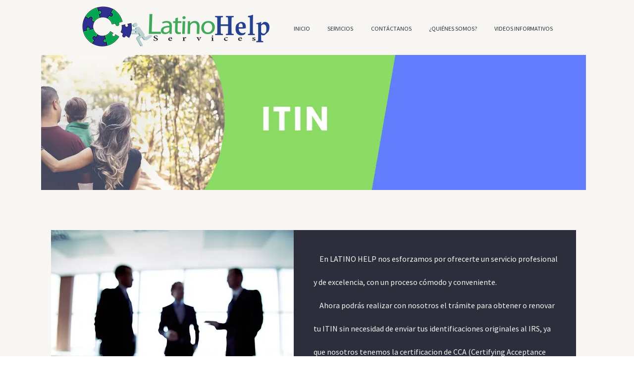

--- FILE ---
content_type: text/html; charset=UTF-8
request_url: https://www.latinohelpservices.com/itin
body_size: 107752
content:
<!DOCTYPE html>
<html lang="es">
<head>
  
  <!-- SEO Tags -->
  <title>ITIN</title>
  <link rel="canonical" href="https://www.latinohelpservices.com/itin"/>
  <meta property="og:title" content="ITIN"/>
  <meta property="og:image" content="https://static.wixstatic.com/media/2fb18f_3cc8d7a41b9342f8a88b932e31fc89a9%7Emv2.png/v1/fit/w_2500,h_1330,al_c/2fb18f_3cc8d7a41b9342f8a88b932e31fc89a9%7Emv2.png"/>
  <meta property="og:image:width" content="2500"/>
  <meta property="og:image:height" content="1330"/>
  <meta property="og:url" content="https://www.latinohelpservices.com/itin"/>
  <meta property="og:site_name" content="My Vxw Site Voyet0 1"/>
  <meta property="og:site_name" content="Latino Help"/>
  <meta property="og:type" content="website"/>
  <meta name="keywords" content="ITIN"/>
  <link rel="alternate" href="https://www.latinohelpservices.com/itin" hreflang="x-default"/>
  <link rel="alternate" href="https://www.latinohelpservices.com/en/itin" hreflang="en-us"/>
  <link rel="alternate" href="https://www.latinohelpservices.com/itin" hreflang="es-es"/>
  <meta name="fb_admins_meta_tag" content="latinohelpservices"/>
  <meta name="google-site-verification" content="H-M7KdUS7gHnPRa7uAO3ri-qDpIcg0UohrXNd9WAtRE"/>
  <meta name="facebook-domain-verification" content="24ic2qmseqo48br9ykjpe48sps40yh"/>
  <meta property="fb:admins" content="latinohelpservices"/>
  <meta name="twitter:card" content="summary_large_image"/>
  <meta name="twitter:title" content="ITIN"/>
  <meta name="twitter:image" content="https://static.wixstatic.com/media/2fb18f_3cc8d7a41b9342f8a88b932e31fc89a9%7Emv2.png/v1/fit/w_2500,h_1330,al_c/2fb18f_3cc8d7a41b9342f8a88b932e31fc89a9%7Emv2.png"/>

  
  <meta charset='utf-8'>
  <meta name="viewport" content="width=device-width, initial-scale=1" id="wixDesktopViewport" />
  <meta http-equiv="X-UA-Compatible" content="IE=edge">
  <meta name="generator" content="Wix.com Website Builder"/>

  <link rel="icon" sizes="192x192" href="https://static.wixstatic.com/media/2fb18f_3cc8d7a41b9342f8a88b932e31fc89a9%7Emv2.png/v1/fill/w_192%2Ch_192%2Clg_1%2Cusm_0.66_1.00_0.01/2fb18f_3cc8d7a41b9342f8a88b932e31fc89a9%7Emv2.png" type="image/png"/>
  <link rel="shortcut icon" href="https://static.wixstatic.com/media/2fb18f_3cc8d7a41b9342f8a88b932e31fc89a9%7Emv2.png/v1/fill/w_192%2Ch_192%2Clg_1%2Cusm_0.66_1.00_0.01/2fb18f_3cc8d7a41b9342f8a88b932e31fc89a9%7Emv2.png" type="image/png"/>
  <link rel="apple-touch-icon" href="https://static.wixstatic.com/media/2fb18f_3cc8d7a41b9342f8a88b932e31fc89a9%7Emv2.png/v1/fill/w_180%2Ch_180%2Clg_1%2Cusm_0.66_1.00_0.01/2fb18f_3cc8d7a41b9342f8a88b932e31fc89a9%7Emv2.png" type="image/png"/>

  <!-- Safari Pinned Tab Icon -->
  <!-- <link rel="mask-icon" href="https://static.wixstatic.com/media/2fb18f_3cc8d7a41b9342f8a88b932e31fc89a9%7Emv2.png/v1/fill/w_192%2Ch_192%2Clg_1%2Cusm_0.66_1.00_0.01/2fb18f_3cc8d7a41b9342f8a88b932e31fc89a9%7Emv2.png"> -->

  <!-- Original trials -->
  


  <!-- Segmenter Polyfill -->
  <script>
    if (!window.Intl || !window.Intl.Segmenter) {
      (function() {
        var script = document.createElement('script');
        script.src = 'https://static.parastorage.com/unpkg/@formatjs/intl-segmenter@11.7.10/polyfill.iife.js';
        document.head.appendChild(script);
      })();
    }
  </script>

  <!-- Legacy Polyfills -->
  <script nomodule="" src="https://static.parastorage.com/unpkg/core-js-bundle@3.2.1/minified.js"></script>
  <script nomodule="" src="https://static.parastorage.com/unpkg/focus-within-polyfill@5.0.9/dist/focus-within-polyfill.js"></script>

  <!-- Performance API Polyfills -->
  <script>
  (function () {
    var noop = function noop() {};
    if ("performance" in window === false) {
      window.performance = {};
    }
    window.performance.mark = performance.mark || noop;
    window.performance.measure = performance.measure || noop;
    if ("now" in window.performance === false) {
      var nowOffset = Date.now();
      if (performance.timing && performance.timing.navigationStart) {
        nowOffset = performance.timing.navigationStart;
      }
      window.performance.now = function now() {
        return Date.now() - nowOffset;
      };
    }
  })();
  </script>

  <!-- Globals Definitions -->
  <script>
    (function () {
      var now = Date.now()
      window.initialTimestamps = {
        initialTimestamp: now,
        initialRequestTimestamp: Math.round(performance.timeOrigin ? performance.timeOrigin : now - performance.now())
      }

      window.thunderboltTag = "libs-releases-GA-local"
      window.thunderboltVersion = "1.16803.0"
    })();
  </script>

  <!-- Essential Viewer Model -->
  <script type="application/json" id="wix-essential-viewer-model">{"fleetConfig":{"fleetName":"thunderbolt-seo-renderer","type":"GA","code":0},"mode":{"qa":false,"enableTestApi":false,"debug":false,"ssrIndicator":false,"ssrOnly":false,"siteAssetsFallback":"enable","versionIndicator":false},"componentsLibrariesTopology":[{"artifactId":"editor-elements","namespace":"wixui","url":"https:\/\/static.parastorage.com\/services\/editor-elements\/1.14868.0"},{"artifactId":"editor-elements","namespace":"dsgnsys","url":"https:\/\/static.parastorage.com\/services\/editor-elements\/1.14868.0"}],"siteFeaturesConfigs":{"sessionManager":{"isRunningInDifferentSiteContext":false}},"language":{"userLanguage":"es"},"siteAssets":{"clientTopology":{"mediaRootUrl":"https:\/\/static.wixstatic.com","scriptsUrl":"static.parastorage.com","staticMediaUrl":"https:\/\/static.wixstatic.com\/media","moduleRepoUrl":"https:\/\/static.parastorage.com\/unpkg","fileRepoUrl":"https:\/\/static.parastorage.com\/services","viewerAppsUrl":"https:\/\/viewer-apps.parastorage.com","viewerAssetsUrl":"https:\/\/viewer-assets.parastorage.com","siteAssetsUrl":"https:\/\/siteassets.parastorage.com","pageJsonServerUrls":["https:\/\/pages.parastorage.com","https:\/\/staticorigin.wixstatic.com","https:\/\/www.latinohelpservices.com","https:\/\/fallback.wix.com\/wix-html-editor-pages-webapp\/page"],"pathOfTBModulesInFileRepoForFallback":"wix-thunderbolt\/dist\/"}},"siteFeatures":["accessibility","appMonitoring","assetsLoader","businessLogger","captcha","clickHandlerRegistrar","codeEmbed","commonConfig","componentsLoader","componentsRegistry","consentPolicy","cookiesManager","cyclicTabbing","domSelectors","environmentWixCodeSdk","environment","locationWixCodeSdk","mpaNavigation","multilingual","navigationManager","navigationPhases","ooi","pages","panorama","renderer","reporter","router","scrollRestoration","seoWixCodeSdk","seo","sessionManager","siteMembersWixCodeSdk","siteMembers","siteScrollBlocker","siteWixCodeSdk","speculationRules","ssrCache","stores","structureApi","thunderboltInitializer","tpaCommons","translations","usedPlatformApis","warmupData","windowMessageRegistrar","windowWixCodeSdk","wixEmbedsApi","componentsReact","platform"],"site":{"externalBaseUrl":"https:\/\/www.latinohelpservices.com","isSEO":true},"media":{"staticMediaUrl":"https:\/\/static.wixstatic.com\/media","mediaRootUrl":"https:\/\/static.wixstatic.com\/","staticVideoUrl":"https:\/\/video.wixstatic.com\/"},"requestUrl":"https:\/\/www.latinohelpservices.com\/itin","rollout":{"siteAssetsVersionsRollout":false,"isDACRollout":0,"isTBRollout":false},"commonConfig":{"brand":"wix","host":"VIEWER","bsi":"","consentPolicy":{},"consentPolicyHeader":{},"siteRevision":"211","renderingFlow":"NONE","language":"es","locale":"es-es"},"interactionSampleRatio":0.01,"dynamicModelUrl":"https:\/\/www.latinohelpservices.com\/_api\/v2\/dynamicmodel","accessTokensUrl":"https:\/\/www.latinohelpservices.com\/_api\/v1\/access-tokens","isExcludedFromSecurityExperiments":false,"experiments":{"specs.thunderbolt.hardenFetchAndXHR":true,"specs.thunderbolt.securityExperiments":true}}</script>
  <script>window.viewerModel = JSON.parse(document.getElementById('wix-essential-viewer-model').textContent)</script>

  <script>
    window.commonConfig = viewerModel.commonConfig
  </script>

  
  <!-- BEGIN handleAccessTokens bundle -->

  <script data-url="https://static.parastorage.com/services/wix-thunderbolt/dist/handleAccessTokens.inline.4f2f9a53.bundle.min.js">(()=>{"use strict";function e(e){let{context:o,property:r,value:n,enumerable:i=!0}=e,c=e.get,l=e.set;if(!r||void 0===n&&!c&&!l)return new Error("property and value are required");let a=o||globalThis,s=a?.[r],u={};if(void 0!==n)u.value=n;else{if(c){let e=t(c);e&&(u.get=e)}if(l){let e=t(l);e&&(u.set=e)}}let p={...u,enumerable:i||!1,configurable:!1};void 0!==n&&(p.writable=!1);try{Object.defineProperty(a,r,p)}catch(e){return e instanceof TypeError?s:e}return s}function t(e,t){return"function"==typeof e?e:!0===e?.async&&"function"==typeof e.func?t?async function(t){return e.func(t)}:async function(){return e.func()}:"function"==typeof e?.func?e.func:void 0}try{e({property:"strictDefine",value:e})}catch{}try{e({property:"defineStrictObject",value:r})}catch{}try{e({property:"defineStrictMethod",value:n})}catch{}var o=["toString","toLocaleString","valueOf","constructor","prototype"];function r(t){let{context:n,property:c,propertiesToExclude:l=[],skipPrototype:a=!1,hardenPrototypePropertiesToExclude:s=[]}=t;if(!c)return new Error("property is required");let u=(n||globalThis)[c],p={},f=i(n,c);u&&("object"==typeof u||"function"==typeof u)&&Reflect.ownKeys(u).forEach(t=>{if(!l.includes(t)&&!o.includes(t)){let o=i(u,t);if(o&&(o.writable||o.configurable)){let{value:r,get:n,set:i,enumerable:c=!1}=o,l={};void 0!==r?l.value=r:n?l.get=n:i&&(l.set=i);try{let o=e({context:u,property:t,...l,enumerable:c});p[t]=o}catch(e){if(!(e instanceof TypeError))throw e;try{p[t]=o.value||o.get||o.set}catch{}}}}});let d={originalObject:u,originalProperties:p};if(!a&&void 0!==u?.prototype){let e=r({context:u,property:"prototype",propertiesToExclude:s,skipPrototype:!0});e instanceof Error||(d.originalPrototype=e?.originalObject,d.originalPrototypeProperties=e?.originalProperties)}return e({context:n,property:c,value:u,enumerable:f?.enumerable}),d}function n(t,o){let r=(o||globalThis)[t],n=i(o||globalThis,t);return r&&n&&(n.writable||n.configurable)?(Object.freeze(r),e({context:globalThis,property:t,value:r})):r}function i(e,t){if(e&&t)try{return Reflect.getOwnPropertyDescriptor(e,t)}catch{return}}function c(e){if("string"!=typeof e)return e;try{return decodeURIComponent(e).toLowerCase().trim()}catch{return e.toLowerCase().trim()}}function l(e,t){let o="";if("string"==typeof e)o=e.split("=")[0]?.trim()||"";else{if(!e||"string"!=typeof e.name)return!1;o=e.name}return t.has(c(o)||"")}function a(e,t){let o;return o="string"==typeof e?e.split(";").map(e=>e.trim()).filter(e=>e.length>0):e||[],o.filter(e=>!l(e,t))}var s=null;function u(){return null===s&&(s=typeof Document>"u"?void 0:Object.getOwnPropertyDescriptor(Document.prototype,"cookie")),s}function p(t,o){if(!globalThis?.cookieStore)return;let r=globalThis.cookieStore.get.bind(globalThis.cookieStore),n=globalThis.cookieStore.getAll.bind(globalThis.cookieStore),i=globalThis.cookieStore.set.bind(globalThis.cookieStore),c=globalThis.cookieStore.delete.bind(globalThis.cookieStore);return e({context:globalThis.CookieStore.prototype,property:"get",value:async function(e){return l(("string"==typeof e?e:e.name)||"",t)?null:r.call(this,e)},enumerable:!0}),e({context:globalThis.CookieStore.prototype,property:"getAll",value:async function(){return a(await n.apply(this,Array.from(arguments)),t)},enumerable:!0}),e({context:globalThis.CookieStore.prototype,property:"set",value:async function(){let e=Array.from(arguments);if(!l(1===e.length?e[0].name:e[0],t))return i.apply(this,e);o&&console.warn(o)},enumerable:!0}),e({context:globalThis.CookieStore.prototype,property:"delete",value:async function(){let e=Array.from(arguments);if(!l(1===e.length?e[0].name:e[0],t))return c.apply(this,e)},enumerable:!0}),e({context:globalThis.cookieStore,property:"prototype",value:globalThis.CookieStore.prototype,enumerable:!1}),e({context:globalThis,property:"cookieStore",value:globalThis.cookieStore,enumerable:!0}),{get:r,getAll:n,set:i,delete:c}}var f=["TextEncoder","TextDecoder","XMLHttpRequestEventTarget","EventTarget","URL","JSON","Reflect","Object","Array","Map","Set","WeakMap","WeakSet","Promise","Symbol","Error"],d=["addEventListener","removeEventListener","dispatchEvent","encodeURI","encodeURIComponent","decodeURI","decodeURIComponent"];const y=(e,t)=>{try{const o=t?t.get.call(document):document.cookie;return o.split(";").map(e=>e.trim()).filter(t=>t?.startsWith(e))[0]?.split("=")[1]}catch(e){return""}},g=(e="",t="",o="/")=>`${e}=; ${t?`domain=${t};`:""} max-age=0; path=${o}; expires=Thu, 01 Jan 1970 00:00:01 GMT`;function m(){(function(){if("undefined"!=typeof window){const e=performance.getEntriesByType("navigation")[0];return"back_forward"===(e?.type||"")}return!1})()&&function(){const{counter:e}=function(){const e=b("getItem");if(e){const[t,o]=e.split("-"),r=o?parseInt(o,10):0;if(r>=3){const e=t?Number(t):0;if(Date.now()-e>6e4)return{counter:0}}return{counter:r}}return{counter:0}}();e<3?(!function(e=1){b("setItem",`${Date.now()}-${e}`)}(e+1),window.location.reload()):console.error("ATS: Max reload attempts reached")}()}function b(e,t){try{return sessionStorage[e]("reload",t||"")}catch(e){console.error("ATS: Error calling sessionStorage:",e)}}const h="client-session-bind",v="sec-fetch-unsupported",{experiments:w}=window.viewerModel,T=[h,"client-binding",v,"svSession","smSession","server-session-bind","wixSession2","wixSession3"].map(e=>e.toLowerCase()),{cookie:S}=function(t,o){let r=new Set(t);return e({context:document,property:"cookie",set:{func:e=>function(e,t,o,r){let n=u(),i=c(t.split(";")[0]||"")||"";[...o].every(e=>!i.startsWith(e.toLowerCase()))&&n?.set?n.set.call(e,t):r&&console.warn(r)}(document,e,r,o)},get:{func:()=>function(e,t){let o=u();if(!o?.get)throw new Error("Cookie descriptor or getter not available");return a(o.get.call(e),t).join("; ")}(document,r)},enumerable:!0}),{cookieStore:p(r,o),cookie:u()}}(T),k="tbReady",x="security_overrideGlobals",{experiments:E,siteFeaturesConfigs:C,accessTokensUrl:P}=window.viewerModel,R=P,M={},O=(()=>{const e=y(h,S);if(w["specs.thunderbolt.browserCacheReload"]){y(v,S)||e?b("removeItem"):m()}return(()=>{const e=g(h),t=g(h,location.hostname);S.set.call(document,e),S.set.call(document,t)})(),e})();O&&(M["client-binding"]=O);const D=fetch;addEventListener(k,function e(t){const{logger:o}=t.detail;try{window.tb.init({fetch:D,fetchHeaders:M})}catch(e){const t=new Error("TB003");o.meter(`${x}_${t.message}`,{paramsOverrides:{errorType:x,eventString:t.message}}),window?.viewerModel?.mode.debug&&console.error(e)}finally{removeEventListener(k,e)}}),E["specs.thunderbolt.hardenFetchAndXHR"]||(window.fetchDynamicModel=()=>C.sessionManager.isRunningInDifferentSiteContext?Promise.resolve({}):fetch(R,{credentials:"same-origin",headers:M}).then(function(e){if(!e.ok)throw new Error(`[${e.status}]${e.statusText}`);return e.json()}),window.dynamicModelPromise=window.fetchDynamicModel())})();
//# sourceMappingURL=https://static.parastorage.com/services/wix-thunderbolt/dist/handleAccessTokens.inline.4f2f9a53.bundle.min.js.map</script>

<!-- END handleAccessTokens bundle -->

<!-- BEGIN overrideGlobals bundle -->

<script data-url="https://static.parastorage.com/services/wix-thunderbolt/dist/overrideGlobals.inline.ec13bfcf.bundle.min.js">(()=>{"use strict";function e(e){let{context:r,property:o,value:n,enumerable:i=!0}=e,c=e.get,a=e.set;if(!o||void 0===n&&!c&&!a)return new Error("property and value are required");let l=r||globalThis,u=l?.[o],s={};if(void 0!==n)s.value=n;else{if(c){let e=t(c);e&&(s.get=e)}if(a){let e=t(a);e&&(s.set=e)}}let p={...s,enumerable:i||!1,configurable:!1};void 0!==n&&(p.writable=!1);try{Object.defineProperty(l,o,p)}catch(e){return e instanceof TypeError?u:e}return u}function t(e,t){return"function"==typeof e?e:!0===e?.async&&"function"==typeof e.func?t?async function(t){return e.func(t)}:async function(){return e.func()}:"function"==typeof e?.func?e.func:void 0}try{e({property:"strictDefine",value:e})}catch{}try{e({property:"defineStrictObject",value:o})}catch{}try{e({property:"defineStrictMethod",value:n})}catch{}var r=["toString","toLocaleString","valueOf","constructor","prototype"];function o(t){let{context:n,property:c,propertiesToExclude:a=[],skipPrototype:l=!1,hardenPrototypePropertiesToExclude:u=[]}=t;if(!c)return new Error("property is required");let s=(n||globalThis)[c],p={},f=i(n,c);s&&("object"==typeof s||"function"==typeof s)&&Reflect.ownKeys(s).forEach(t=>{if(!a.includes(t)&&!r.includes(t)){let r=i(s,t);if(r&&(r.writable||r.configurable)){let{value:o,get:n,set:i,enumerable:c=!1}=r,a={};void 0!==o?a.value=o:n?a.get=n:i&&(a.set=i);try{let r=e({context:s,property:t,...a,enumerable:c});p[t]=r}catch(e){if(!(e instanceof TypeError))throw e;try{p[t]=r.value||r.get||r.set}catch{}}}}});let d={originalObject:s,originalProperties:p};if(!l&&void 0!==s?.prototype){let e=o({context:s,property:"prototype",propertiesToExclude:u,skipPrototype:!0});e instanceof Error||(d.originalPrototype=e?.originalObject,d.originalPrototypeProperties=e?.originalProperties)}return e({context:n,property:c,value:s,enumerable:f?.enumerable}),d}function n(t,r){let o=(r||globalThis)[t],n=i(r||globalThis,t);return o&&n&&(n.writable||n.configurable)?(Object.freeze(o),e({context:globalThis,property:t,value:o})):o}function i(e,t){if(e&&t)try{return Reflect.getOwnPropertyDescriptor(e,t)}catch{return}}function c(e){if("string"!=typeof e)return e;try{return decodeURIComponent(e).toLowerCase().trim()}catch{return e.toLowerCase().trim()}}function a(e,t){return e instanceof Headers?e.forEach((r,o)=>{l(o,t)||e.delete(o)}):Object.keys(e).forEach(r=>{l(r,t)||delete e[r]}),e}function l(e,t){return!t.has(c(e)||"")}function u(e,t){let r=!0,o=function(e){let t,r;if(globalThis.Request&&e instanceof Request)t=e.url;else{if("function"!=typeof e?.toString)throw new Error("Unsupported type for url");t=e.toString()}try{return new URL(t).pathname}catch{return r=t.replace(/#.+/gi,"").split("?").shift(),r.startsWith("/")?r:`/${r}`}}(e),n=c(o);return n&&t.some(e=>n.includes(e))&&(r=!1),r}function s(t,r,o){let n=fetch,i=XMLHttpRequest,c=new Set(r);function s(){let e=new i,r=e.open,n=e.setRequestHeader;return e.open=function(){let n=Array.from(arguments),i=n[1];if(n.length<2||u(i,t))return r.apply(e,n);throw new Error(o||`Request not allowed for path ${i}`)},e.setRequestHeader=function(t,r){l(decodeURIComponent(t),c)&&n.call(e,t,r)},e}return e({property:"fetch",value:function(){let e=function(e,t){return globalThis.Request&&e[0]instanceof Request&&e[0]?.headers?a(e[0].headers,t):e[1]?.headers&&a(e[1].headers,t),e}(arguments,c);return u(arguments[0],t)?n.apply(globalThis,Array.from(e)):new Promise((e,t)=>{t(new Error(o||`Request not allowed for path ${arguments[0]}`))})},enumerable:!0}),e({property:"XMLHttpRequest",value:s,enumerable:!0}),Object.keys(i).forEach(e=>{s[e]=i[e]}),{fetch:n,XMLHttpRequest:i}}var p=["TextEncoder","TextDecoder","XMLHttpRequestEventTarget","EventTarget","URL","JSON","Reflect","Object","Array","Map","Set","WeakMap","WeakSet","Promise","Symbol","Error"],f=["addEventListener","removeEventListener","dispatchEvent","encodeURI","encodeURIComponent","decodeURI","decodeURIComponent"];const d=function(){let t=globalThis.open,r=document.open;function o(e,r,o){let n="string"!=typeof e,i=t.call(window,e,r,o);return n||e&&function(e){return e.startsWith("//")&&/(?:[a-z0-9](?:[a-z0-9-]{0,61}[a-z0-9])?\.)+[a-z0-9][a-z0-9-]{0,61}[a-z0-9]/g.test(`${location.protocol}:${e}`)&&(e=`${location.protocol}${e}`),!e.startsWith("http")||new URL(e).hostname===location.hostname}(e)?{}:i}return e({property:"open",value:o,context:globalThis,enumerable:!0}),e({property:"open",value:function(e,t,n){return e?o(e,t,n):r.call(document,e||"",t||"",n||"")},context:document,enumerable:!0}),{open:t,documentOpen:r}},y=function(){let t=document.createElement,r=Element.prototype.setAttribute,o=Element.prototype.setAttributeNS;return e({property:"createElement",context:document,value:function(n,i){let a=t.call(document,n,i);if("iframe"===c(n)){e({property:"srcdoc",context:a,get:()=>"",set:()=>{console.warn("`srcdoc` is not allowed in iframe elements.")}});let t=function(e,t){"srcdoc"!==e.toLowerCase()?r.call(a,e,t):console.warn("`srcdoc` attribute is not allowed to be set.")},n=function(e,t,r){"srcdoc"!==t.toLowerCase()?o.call(a,e,t,r):console.warn("`srcdoc` attribute is not allowed to be set.")};a.setAttribute=t,a.setAttributeNS=n}return a},enumerable:!0}),{createElement:t,setAttribute:r,setAttributeNS:o}},m=["client-binding"],b=["/_api/v1/access-tokens","/_api/v2/dynamicmodel","/_api/one-app-session-web/v3/businesses"],h=function(){let t=setTimeout,r=setInterval;return o("setTimeout",0,globalThis),o("setInterval",0,globalThis),{setTimeout:t,setInterval:r};function o(t,r,o){let n=o||globalThis,i=n[t];if(!i||"function"!=typeof i)throw new Error(`Function ${t} not found or is not a function`);e({property:t,value:function(){let e=Array.from(arguments);if("string"!=typeof e[r])return i.apply(n,e);console.warn(`Calling ${t} with a String Argument at index ${r} is not allowed`)},context:o,enumerable:!0})}},v=function(){if(navigator&&"serviceWorker"in navigator){let t=navigator.serviceWorker.register;return e({context:navigator.serviceWorker,property:"register",value:function(){console.log("Service worker registration is not allowed")},enumerable:!0}),{register:t}}return{}};performance.mark("overrideGlobals started");const{isExcludedFromSecurityExperiments:g,experiments:w}=window.viewerModel,E=!g&&w["specs.thunderbolt.securityExperiments"];try{d(),E&&y(),w["specs.thunderbolt.hardenFetchAndXHR"]&&E&&s(b,m),v(),(e=>{let t=[],r=[];r=r.concat(["TextEncoder","TextDecoder"]),e&&(r=r.concat(["XMLHttpRequestEventTarget","EventTarget"])),r=r.concat(["URL","JSON"]),e&&(t=t.concat(["addEventListener","removeEventListener"])),t=t.concat(["encodeURI","encodeURIComponent","decodeURI","decodeURIComponent"]),r=r.concat(["String","Number"]),e&&r.push("Object"),r=r.concat(["Reflect"]),t.forEach(e=>{n(e),["addEventListener","removeEventListener"].includes(e)&&n(e,document)}),r.forEach(e=>{o({property:e})})})(E),E&&h()}catch(e){window?.viewerModel?.mode.debug&&console.error(e);const t=new Error("TB006");window.fedops?.reportError(t,"security_overrideGlobals"),window.Sentry?window.Sentry.captureException(t):globalThis.defineStrictProperty("sentryBuffer",[t],window,!1)}performance.mark("overrideGlobals ended")})();
//# sourceMappingURL=https://static.parastorage.com/services/wix-thunderbolt/dist/overrideGlobals.inline.ec13bfcf.bundle.min.js.map</script>

<!-- END overrideGlobals bundle -->


  
  <script>
    window.commonConfig = viewerModel.commonConfig

	
  </script>

  <!-- Initial CSS -->
  <style data-url="https://static.parastorage.com/services/wix-thunderbolt/dist/main.347af09f.min.css">@keyframes slide-horizontal-new{0%{transform:translateX(100%)}}@keyframes slide-horizontal-old{80%{opacity:1}to{opacity:0;transform:translateX(-100%)}}@keyframes slide-vertical-new{0%{transform:translateY(-100%)}}@keyframes slide-vertical-old{80%{opacity:1}to{opacity:0;transform:translateY(100%)}}@keyframes out-in-new{0%{opacity:0}}@keyframes out-in-old{to{opacity:0}}:root:active-view-transition{view-transition-name:none}::view-transition{pointer-events:none}:root:active-view-transition::view-transition-new(page-group),:root:active-view-transition::view-transition-old(page-group){animation-duration:.6s;cursor:wait;pointer-events:all}:root:active-view-transition-type(SlideHorizontal)::view-transition-old(page-group){animation:slide-horizontal-old .6s cubic-bezier(.83,0,.17,1) forwards;mix-blend-mode:normal}:root:active-view-transition-type(SlideHorizontal)::view-transition-new(page-group){animation:slide-horizontal-new .6s cubic-bezier(.83,0,.17,1) backwards;mix-blend-mode:normal}:root:active-view-transition-type(SlideVertical)::view-transition-old(page-group){animation:slide-vertical-old .6s cubic-bezier(.83,0,.17,1) forwards;mix-blend-mode:normal}:root:active-view-transition-type(SlideVertical)::view-transition-new(page-group){animation:slide-vertical-new .6s cubic-bezier(.83,0,.17,1) backwards;mix-blend-mode:normal}:root:active-view-transition-type(OutIn)::view-transition-old(page-group){animation:out-in-old .35s cubic-bezier(.22,1,.36,1) forwards}:root:active-view-transition-type(OutIn)::view-transition-new(page-group){animation:out-in-new .35s cubic-bezier(.64,0,.78,0) .35s backwards}@media(prefers-reduced-motion:reduce){::view-transition-group(*),::view-transition-new(*),::view-transition-old(*){animation:none!important}}body,html{background:transparent;border:0;margin:0;outline:0;padding:0;vertical-align:baseline}body{--scrollbar-width:0px;font-family:Arial,Helvetica,sans-serif;font-size:10px}body,html{height:100%}body{overflow-x:auto;overflow-y:scroll}body:not(.responsive) #site-root{min-width:var(--site-width);width:100%}body:not([data-js-loaded]) [data-hide-prejs]{visibility:hidden}interact-element{display:contents}#SITE_CONTAINER{position:relative}:root{--one-unit:1vw;--section-max-width:9999px;--spx-stopper-max:9999px;--spx-stopper-min:0px;--browser-zoom:1}@supports(-webkit-appearance:none) and (stroke-color:transparent){:root{--safari-sticky-fix:opacity;--experimental-safari-sticky-fix:translateZ(0)}}@supports(container-type:inline-size){:root{--one-unit:1cqw}}[id^=oldHoverBox-]{mix-blend-mode:plus-lighter;transition:opacity .5s ease,visibility .5s ease}[data-mesh-id$=inlineContent-gridContainer]:has(>[id^=oldHoverBox-]){isolation:isolate}</style>
<style data-url="https://static.parastorage.com/services/wix-thunderbolt/dist/main.renderer.25146d00.min.css">a,abbr,acronym,address,applet,b,big,blockquote,button,caption,center,cite,code,dd,del,dfn,div,dl,dt,em,fieldset,font,footer,form,h1,h2,h3,h4,h5,h6,header,i,iframe,img,ins,kbd,label,legend,li,nav,object,ol,p,pre,q,s,samp,section,small,span,strike,strong,sub,sup,table,tbody,td,tfoot,th,thead,title,tr,tt,u,ul,var{background:transparent;border:0;margin:0;outline:0;padding:0;vertical-align:baseline}input,select,textarea{box-sizing:border-box;font-family:Helvetica,Arial,sans-serif}ol,ul{list-style:none}blockquote,q{quotes:none}ins{text-decoration:none}del{text-decoration:line-through}table{border-collapse:collapse;border-spacing:0}a{cursor:pointer;text-decoration:none}.testStyles{overflow-y:hidden}.reset-button{-webkit-appearance:none;background:none;border:0;color:inherit;font:inherit;line-height:normal;outline:0;overflow:visible;padding:0;-webkit-user-select:none;-moz-user-select:none;-ms-user-select:none}:focus{outline:none}body.device-mobile-optimized:not(.disable-site-overflow){overflow-x:hidden;overflow-y:scroll}body.device-mobile-optimized:not(.responsive) #SITE_CONTAINER{margin-left:auto;margin-right:auto;overflow-x:visible;position:relative;width:320px}body.device-mobile-optimized:not(.responsive):not(.blockSiteScrolling) #SITE_CONTAINER{margin-top:0}body.device-mobile-optimized>*{max-width:100%!important}body.device-mobile-optimized #site-root{overflow-x:hidden;overflow-y:hidden}@supports(overflow:clip){body.device-mobile-optimized #site-root{overflow-x:clip;overflow-y:clip}}body.device-mobile-non-optimized #SITE_CONTAINER #site-root{overflow-x:clip;overflow-y:clip}body.device-mobile-non-optimized.fullScreenMode{background-color:#5f6360}body.device-mobile-non-optimized.fullScreenMode #MOBILE_ACTIONS_MENU,body.device-mobile-non-optimized.fullScreenMode #SITE_BACKGROUND,body.device-mobile-non-optimized.fullScreenMode #site-root,body.fullScreenMode #WIX_ADS{visibility:hidden}body.fullScreenMode{overflow-x:hidden!important;overflow-y:hidden!important}body.fullScreenMode.device-mobile-optimized #TINY_MENU{opacity:0;pointer-events:none}body.fullScreenMode-scrollable.device-mobile-optimized{overflow-x:hidden!important;overflow-y:auto!important}body.fullScreenMode-scrollable.device-mobile-optimized #masterPage,body.fullScreenMode-scrollable.device-mobile-optimized #site-root{overflow-x:hidden!important;overflow-y:hidden!important}body.fullScreenMode-scrollable.device-mobile-optimized #SITE_BACKGROUND,body.fullScreenMode-scrollable.device-mobile-optimized #masterPage{height:auto!important}body.fullScreenMode-scrollable.device-mobile-optimized #masterPage.mesh-layout{height:0!important}body.blockSiteScrolling,body.siteScrollingBlocked{position:fixed;width:100%}body.siteScrollingBlockedIOSFix{overflow:hidden!important}body.blockSiteScrolling #SITE_CONTAINER{margin-top:calc(var(--blocked-site-scroll-margin-top)*-1)}#site-root{margin:0 auto;min-height:100%;position:relative;top:var(--wix-ads-height)}#site-root img:not([src]){visibility:hidden}#site-root svg img:not([src]){visibility:visible}.auto-generated-link{color:inherit}#SCROLL_TO_BOTTOM,#SCROLL_TO_TOP{height:0}.has-click-trigger{cursor:pointer}.fullScreenOverlay{bottom:0;display:flex;justify-content:center;left:0;overflow-y:hidden;position:fixed;right:0;top:-60px;z-index:1005}.fullScreenOverlay>.fullScreenOverlayContent{bottom:0;left:0;margin:0 auto;overflow:hidden;position:absolute;right:0;top:60px;transform:translateZ(0)}[data-mesh-id$=centeredContent],[data-mesh-id$=form],[data-mesh-id$=inlineContent]{pointer-events:none;position:relative}[data-mesh-id$=-gridWrapper],[data-mesh-id$=-rotated-wrapper]{pointer-events:none}[data-mesh-id$=-gridContainer]>*,[data-mesh-id$=-rotated-wrapper]>*,[data-mesh-id$=inlineContent]>:not([data-mesh-id$=-gridContainer]){pointer-events:auto}.device-mobile-optimized #masterPage.mesh-layout #SOSP_CONTAINER_CUSTOM_ID{grid-area:2/1/3/2;-ms-grid-row:2;position:relative}#masterPage.mesh-layout{-ms-grid-rows:max-content max-content min-content max-content;-ms-grid-columns:100%;align-items:start;display:-ms-grid;display:grid;grid-template-columns:100%;grid-template-rows:max-content max-content min-content max-content;justify-content:stretch}#masterPage.mesh-layout #PAGES_CONTAINER,#masterPage.mesh-layout #SITE_FOOTER-placeholder,#masterPage.mesh-layout #SITE_FOOTER_WRAPPER,#masterPage.mesh-layout #SITE_HEADER-placeholder,#masterPage.mesh-layout #SITE_HEADER_WRAPPER,#masterPage.mesh-layout #SOSP_CONTAINER_CUSTOM_ID[data-state~=mobileView],#masterPage.mesh-layout #soapAfterPagesContainer,#masterPage.mesh-layout #soapBeforePagesContainer{-ms-grid-row-align:start;-ms-grid-column-align:start;-ms-grid-column:1}#masterPage.mesh-layout #SITE_HEADER-placeholder,#masterPage.mesh-layout #SITE_HEADER_WRAPPER{grid-area:1/1/2/2;-ms-grid-row:1}#masterPage.mesh-layout #PAGES_CONTAINER,#masterPage.mesh-layout #soapAfterPagesContainer,#masterPage.mesh-layout #soapBeforePagesContainer{grid-area:3/1/4/2;-ms-grid-row:3}#masterPage.mesh-layout #soapAfterPagesContainer,#masterPage.mesh-layout #soapBeforePagesContainer{width:100%}#masterPage.mesh-layout #PAGES_CONTAINER{align-self:stretch}#masterPage.mesh-layout main#PAGES_CONTAINER{display:block}#masterPage.mesh-layout #SITE_FOOTER-placeholder,#masterPage.mesh-layout #SITE_FOOTER_WRAPPER{grid-area:4/1/5/2;-ms-grid-row:4}#masterPage.mesh-layout #SITE_PAGES,#masterPage.mesh-layout [data-mesh-id=PAGES_CONTAINERcenteredContent],#masterPage.mesh-layout [data-mesh-id=PAGES_CONTAINERinlineContent]{height:100%}#masterPage.mesh-layout.desktop>*{width:100%}#masterPage.mesh-layout #PAGES_CONTAINER,#masterPage.mesh-layout #SITE_FOOTER,#masterPage.mesh-layout #SITE_FOOTER_WRAPPER,#masterPage.mesh-layout #SITE_HEADER,#masterPage.mesh-layout #SITE_HEADER_WRAPPER,#masterPage.mesh-layout #SITE_PAGES,#masterPage.mesh-layout #masterPageinlineContent{position:relative}#masterPage.mesh-layout #SITE_HEADER{grid-area:1/1/2/2}#masterPage.mesh-layout #SITE_FOOTER{grid-area:4/1/5/2}#masterPage.mesh-layout.overflow-x-clip #SITE_FOOTER,#masterPage.mesh-layout.overflow-x-clip #SITE_HEADER{overflow-x:clip}[data-z-counter]{z-index:0}[data-z-counter="0"]{z-index:auto}.wixSiteProperties{-webkit-font-smoothing:antialiased;-moz-osx-font-smoothing:grayscale}:root{--wst-button-color-fill-primary:rgb(var(--color_48));--wst-button-color-border-primary:rgb(var(--color_49));--wst-button-color-text-primary:rgb(var(--color_50));--wst-button-color-fill-primary-hover:rgb(var(--color_51));--wst-button-color-border-primary-hover:rgb(var(--color_52));--wst-button-color-text-primary-hover:rgb(var(--color_53));--wst-button-color-fill-primary-disabled:rgb(var(--color_54));--wst-button-color-border-primary-disabled:rgb(var(--color_55));--wst-button-color-text-primary-disabled:rgb(var(--color_56));--wst-button-color-fill-secondary:rgb(var(--color_57));--wst-button-color-border-secondary:rgb(var(--color_58));--wst-button-color-text-secondary:rgb(var(--color_59));--wst-button-color-fill-secondary-hover:rgb(var(--color_60));--wst-button-color-border-secondary-hover:rgb(var(--color_61));--wst-button-color-text-secondary-hover:rgb(var(--color_62));--wst-button-color-fill-secondary-disabled:rgb(var(--color_63));--wst-button-color-border-secondary-disabled:rgb(var(--color_64));--wst-button-color-text-secondary-disabled:rgb(var(--color_65));--wst-color-fill-base-1:rgb(var(--color_36));--wst-color-fill-base-2:rgb(var(--color_37));--wst-color-fill-base-shade-1:rgb(var(--color_38));--wst-color-fill-base-shade-2:rgb(var(--color_39));--wst-color-fill-base-shade-3:rgb(var(--color_40));--wst-color-fill-accent-1:rgb(var(--color_41));--wst-color-fill-accent-2:rgb(var(--color_42));--wst-color-fill-accent-3:rgb(var(--color_43));--wst-color-fill-accent-4:rgb(var(--color_44));--wst-color-fill-background-primary:rgb(var(--color_11));--wst-color-fill-background-secondary:rgb(var(--color_12));--wst-color-text-primary:rgb(var(--color_15));--wst-color-text-secondary:rgb(var(--color_14));--wst-color-action:rgb(var(--color_18));--wst-color-disabled:rgb(var(--color_39));--wst-color-title:rgb(var(--color_45));--wst-color-subtitle:rgb(var(--color_46));--wst-color-line:rgb(var(--color_47));--wst-font-style-h2:var(--font_2);--wst-font-style-h3:var(--font_3);--wst-font-style-h4:var(--font_4);--wst-font-style-h5:var(--font_5);--wst-font-style-h6:var(--font_6);--wst-font-style-body-large:var(--font_7);--wst-font-style-body-medium:var(--font_8);--wst-font-style-body-small:var(--font_9);--wst-font-style-body-x-small:var(--font_10);--wst-color-custom-1:rgb(var(--color_13));--wst-color-custom-2:rgb(var(--color_16));--wst-color-custom-3:rgb(var(--color_17));--wst-color-custom-4:rgb(var(--color_19));--wst-color-custom-5:rgb(var(--color_20));--wst-color-custom-6:rgb(var(--color_21));--wst-color-custom-7:rgb(var(--color_22));--wst-color-custom-8:rgb(var(--color_23));--wst-color-custom-9:rgb(var(--color_24));--wst-color-custom-10:rgb(var(--color_25));--wst-color-custom-11:rgb(var(--color_26));--wst-color-custom-12:rgb(var(--color_27));--wst-color-custom-13:rgb(var(--color_28));--wst-color-custom-14:rgb(var(--color_29));--wst-color-custom-15:rgb(var(--color_30));--wst-color-custom-16:rgb(var(--color_31));--wst-color-custom-17:rgb(var(--color_32));--wst-color-custom-18:rgb(var(--color_33));--wst-color-custom-19:rgb(var(--color_34));--wst-color-custom-20:rgb(var(--color_35))}.wix-presets-wrapper{display:contents}</style>

  <meta name="format-detection" content="telephone=no">
  <meta name="skype_toolbar" content="skype_toolbar_parser_compatible">
  
  

  

  
      <!--pageHtmlEmbeds.head start-->
      <script type="wix/htmlEmbeds" id="pageHtmlEmbeds.head start"></script>
    
      <script>
function registerListener() {
  window.wixDevelopersAnalytics.register(
    'cf06bdf3-5bab-4f20-b165-97fb723dac6a',
    (eventName, eventParams, options) => {
      const a = 1
      const XSRFToken = getXSRFTokenFromCookie()
      fetch(
        `${window.location.origin}/_serverless/analytics-reporter/facebook/event`,
        {
          method: 'POST',
          headers: {
            'Content-Type': 'application/json',
            'X-XSRF-TOKEN': XSRFToken,
          },
          body: JSON.stringify({ eventName, data: eventParams }),
        },
      );
    },
  );
  function getXSRFTokenFromCookie() {
    var match = document.cookie.match(new RegExp("XSRF-TOKEN=(.+?);"));
    return match ? match[1] : "";
  }
}
window.wixDevelopersAnalytics
  ? registerListener()
  : window.addEventListener('wixDevelopersAnalyticsReady', registerListener);
</script>

    
      <script type="wix/htmlEmbeds" id="pageHtmlEmbeds.head end"></script>
      <!--pageHtmlEmbeds.head end-->
  

  <!-- head performance data start -->
  
  <!-- head performance data end -->
  

    


    
<style data-href="https://static.parastorage.com/services/editor-elements-library/dist/thunderbolt/rb_wixui.thunderbolt_bootstrap-classic.72e6a2a3.min.css">.PlZyDq{touch-action:manipulation}.uDW_Qe{align-items:center;box-sizing:border-box;display:flex;justify-content:var(--label-align);min-width:100%;text-align:initial;width:-moz-max-content;width:max-content}.uDW_Qe:before{max-width:var(--margin-start,0)}.uDW_Qe:after,.uDW_Qe:before{align-self:stretch;content:"";flex-grow:1}.uDW_Qe:after{max-width:var(--margin-end,0)}.FubTgk{height:100%}.FubTgk .uDW_Qe{border-radius:var(--corvid-border-radius,var(--rd,0));bottom:0;box-shadow:var(--shd,0 1px 4px rgba(0,0,0,.6));left:0;position:absolute;right:0;top:0;transition:var(--trans1,border-color .4s ease 0s,background-color .4s ease 0s)}.FubTgk .uDW_Qe:link,.FubTgk .uDW_Qe:visited{border-color:transparent}.FubTgk .l7_2fn{color:var(--corvid-color,rgb(var(--txt,var(--color_15,color_15))));font:var(--fnt,var(--font_5));margin:0;position:relative;transition:var(--trans2,color .4s ease 0s);white-space:nowrap}.FubTgk[aria-disabled=false] .uDW_Qe{background-color:var(--corvid-background-color,rgba(var(--bg,var(--color_17,color_17)),var(--alpha-bg,1)));border:solid var(--corvid-border-color,rgba(var(--brd,var(--color_15,color_15)),var(--alpha-brd,1))) var(--corvid-border-width,var(--brw,0));cursor:pointer!important}:host(.device-mobile-optimized) .FubTgk[aria-disabled=false]:active .uDW_Qe,body.device-mobile-optimized .FubTgk[aria-disabled=false]:active .uDW_Qe{background-color:var(--corvid-hover-background-color,rgba(var(--bgh,var(--color_18,color_18)),var(--alpha-bgh,1)));border-color:var(--corvid-hover-border-color,rgba(var(--brdh,var(--color_15,color_15)),var(--alpha-brdh,1)))}:host(.device-mobile-optimized) .FubTgk[aria-disabled=false]:active .l7_2fn,body.device-mobile-optimized .FubTgk[aria-disabled=false]:active .l7_2fn{color:var(--corvid-hover-color,rgb(var(--txth,var(--color_15,color_15))))}:host(:not(.device-mobile-optimized)) .FubTgk[aria-disabled=false]:hover .uDW_Qe,body:not(.device-mobile-optimized) .FubTgk[aria-disabled=false]:hover .uDW_Qe{background-color:var(--corvid-hover-background-color,rgba(var(--bgh,var(--color_18,color_18)),var(--alpha-bgh,1)));border-color:var(--corvid-hover-border-color,rgba(var(--brdh,var(--color_15,color_15)),var(--alpha-brdh,1)))}:host(:not(.device-mobile-optimized)) .FubTgk[aria-disabled=false]:hover .l7_2fn,body:not(.device-mobile-optimized) .FubTgk[aria-disabled=false]:hover .l7_2fn{color:var(--corvid-hover-color,rgb(var(--txth,var(--color_15,color_15))))}.FubTgk[aria-disabled=true] .uDW_Qe{background-color:var(--corvid-disabled-background-color,rgba(var(--bgd,204,204,204),var(--alpha-bgd,1)));border-color:var(--corvid-disabled-border-color,rgba(var(--brdd,204,204,204),var(--alpha-brdd,1)));border-style:solid;border-width:var(--corvid-border-width,var(--brw,0))}.FubTgk[aria-disabled=true] .l7_2fn{color:var(--corvid-disabled-color,rgb(var(--txtd,255,255,255)))}.uUxqWY{align-items:center;box-sizing:border-box;display:flex;justify-content:var(--label-align);min-width:100%;text-align:initial;width:-moz-max-content;width:max-content}.uUxqWY:before{max-width:var(--margin-start,0)}.uUxqWY:after,.uUxqWY:before{align-self:stretch;content:"";flex-grow:1}.uUxqWY:after{max-width:var(--margin-end,0)}.Vq4wYb[aria-disabled=false] .uUxqWY{cursor:pointer}:host(.device-mobile-optimized) .Vq4wYb[aria-disabled=false]:active .wJVzSK,body.device-mobile-optimized .Vq4wYb[aria-disabled=false]:active .wJVzSK{color:var(--corvid-hover-color,rgb(var(--txth,var(--color_15,color_15))));transition:var(--trans,color .4s ease 0s)}:host(:not(.device-mobile-optimized)) .Vq4wYb[aria-disabled=false]:hover .wJVzSK,body:not(.device-mobile-optimized) .Vq4wYb[aria-disabled=false]:hover .wJVzSK{color:var(--corvid-hover-color,rgb(var(--txth,var(--color_15,color_15))));transition:var(--trans,color .4s ease 0s)}.Vq4wYb .uUxqWY{bottom:0;left:0;position:absolute;right:0;top:0}.Vq4wYb .wJVzSK{color:var(--corvid-color,rgb(var(--txt,var(--color_15,color_15))));font:var(--fnt,var(--font_5));transition:var(--trans,color .4s ease 0s);white-space:nowrap}.Vq4wYb[aria-disabled=true] .wJVzSK{color:var(--corvid-disabled-color,rgb(var(--txtd,255,255,255)))}:host(:not(.device-mobile-optimized)) .CohWsy,body:not(.device-mobile-optimized) .CohWsy{display:flex}:host(:not(.device-mobile-optimized)) .V5AUxf,body:not(.device-mobile-optimized) .V5AUxf{-moz-column-gap:var(--margin);column-gap:var(--margin);direction:var(--direction);display:flex;margin:0 auto;position:relative;width:calc(100% - var(--padding)*2)}:host(:not(.device-mobile-optimized)) .V5AUxf>*,body:not(.device-mobile-optimized) .V5AUxf>*{direction:ltr;flex:var(--column-flex) 1 0%;left:0;margin-bottom:var(--padding);margin-top:var(--padding);min-width:0;position:relative;top:0}:host(.device-mobile-optimized) .V5AUxf,body.device-mobile-optimized .V5AUxf{display:block;padding-bottom:var(--padding-y);padding-left:var(--padding-x,0);padding-right:var(--padding-x,0);padding-top:var(--padding-y);position:relative}:host(.device-mobile-optimized) .V5AUxf>*,body.device-mobile-optimized .V5AUxf>*{margin-bottom:var(--margin);position:relative}:host(.device-mobile-optimized) .V5AUxf>:first-child,body.device-mobile-optimized .V5AUxf>:first-child{margin-top:var(--firstChildMarginTop,0)}:host(.device-mobile-optimized) .V5AUxf>:last-child,body.device-mobile-optimized .V5AUxf>:last-child{margin-bottom:var(--lastChildMarginBottom)}.LIhNy3{backface-visibility:hidden}.jhxvbR,.mtrorN{display:block;height:100%;width:100%}.jhxvbR img{max-width:var(--wix-img-max-width,100%)}.jhxvbR[data-animate-blur] img{filter:blur(9px);transition:filter .8s ease-in}.jhxvbR[data-animate-blur] img[data-load-done]{filter:none}.if7Vw2{height:100%;left:0;-webkit-mask-image:var(--mask-image,none);mask-image:var(--mask-image,none);-webkit-mask-position:var(--mask-position,0);mask-position:var(--mask-position,0);-webkit-mask-repeat:var(--mask-repeat,no-repeat);mask-repeat:var(--mask-repeat,no-repeat);-webkit-mask-size:var(--mask-size,100%);mask-size:var(--mask-size,100%);overflow:hidden;pointer-events:var(--fill-layer-background-media-pointer-events);position:absolute;top:0;width:100%}.if7Vw2.f0uTJH{clip:rect(0,auto,auto,0)}.if7Vw2 .i1tH8h{height:100%;position:absolute;top:0;width:100%}.if7Vw2 .DXi4PB{height:var(--fill-layer-image-height,100%);opacity:var(--fill-layer-image-opacity)}.if7Vw2 .DXi4PB img{height:100%;width:100%}@supports(-webkit-hyphens:none){.if7Vw2.f0uTJH{clip:auto;-webkit-clip-path:inset(0)}}.wG8dni{height:100%}.tcElKx{background-color:var(--bg-overlay-color);background-image:var(--bg-gradient);transition:var(--inherit-transition)}.ImALHf,.Ybjs9b{opacity:var(--fill-layer-video-opacity)}.UWmm3w{bottom:var(--media-padding-bottom);height:var(--media-padding-height);position:absolute;top:var(--media-padding-top);width:100%}.Yjj1af{transform:scale(var(--scale,1));transition:var(--transform-duration,transform 0s)}.ImALHf{height:100%;position:relative;width:100%}.KCM6zk{opacity:var(--fill-layer-video-opacity,var(--fill-layer-image-opacity,1))}.KCM6zk .DXi4PB,.KCM6zk .ImALHf,.KCM6zk .Ybjs9b{opacity:1}._uqPqy{clip-path:var(--fill-layer-clip)}._uqPqy,.eKyYhK{position:absolute;top:0}._uqPqy,.eKyYhK,.x0mqQS img{height:100%;width:100%}.pnCr6P{opacity:0}.blf7sp,.pnCr6P{position:absolute;top:0}.blf7sp{height:0;left:0;overflow:hidden;width:0}.rWP3Gv{left:0;pointer-events:var(--fill-layer-background-media-pointer-events);position:var(--fill-layer-background-media-position)}.Tr4n3d,.rWP3Gv,.wRqk6s{height:100%;top:0;width:100%}.wRqk6s{position:absolute}.Tr4n3d{background-color:var(--fill-layer-background-overlay-color);opacity:var(--fill-layer-background-overlay-blend-opacity-fallback,1);position:var(--fill-layer-background-overlay-position);transform:var(--fill-layer-background-overlay-transform)}@supports(mix-blend-mode:overlay){.Tr4n3d{mix-blend-mode:var(--fill-layer-background-overlay-blend-mode);opacity:var(--fill-layer-background-overlay-blend-opacity,1)}}.VXAmO2{--divider-pin-height__:min(1,calc(var(--divider-layers-pin-factor__) + 1));--divider-pin-layer-height__:var( --divider-layers-pin-factor__ );--divider-pin-border__:min(1,calc(var(--divider-layers-pin-factor__) / -1 + 1));height:calc(var(--divider-height__) + var(--divider-pin-height__)*var(--divider-layers-size__)*var(--divider-layers-y__))}.VXAmO2,.VXAmO2 .dy3w_9{left:0;position:absolute;width:100%}.VXAmO2 .dy3w_9{--divider-layer-i__:var(--divider-layer-i,0);background-position:left calc(50% + var(--divider-offset-x__) + var(--divider-layers-x__)*var(--divider-layer-i__)) bottom;background-repeat:repeat-x;border-bottom-style:solid;border-bottom-width:calc(var(--divider-pin-border__)*var(--divider-layer-i__)*var(--divider-layers-y__));height:calc(var(--divider-height__) + var(--divider-pin-layer-height__)*var(--divider-layer-i__)*var(--divider-layers-y__));opacity:calc(1 - var(--divider-layer-i__)/(var(--divider-layer-i__) + 1))}.UORcXs{--divider-height__:var(--divider-top-height,auto);--divider-offset-x__:var(--divider-top-offset-x,0px);--divider-layers-size__:var(--divider-top-layers-size,0);--divider-layers-y__:var(--divider-top-layers-y,0px);--divider-layers-x__:var(--divider-top-layers-x,0px);--divider-layers-pin-factor__:var(--divider-top-layers-pin-factor,0);border-top:var(--divider-top-padding,0) solid var(--divider-top-color,currentColor);opacity:var(--divider-top-opacity,1);top:0;transform:var(--divider-top-flip,scaleY(-1))}.UORcXs .dy3w_9{background-image:var(--divider-top-image,none);background-size:var(--divider-top-size,contain);border-color:var(--divider-top-color,currentColor);bottom:0;filter:var(--divider-top-filter,none)}.UORcXs .dy3w_9[data-divider-layer="1"]{display:var(--divider-top-layer-1-display,block)}.UORcXs .dy3w_9[data-divider-layer="2"]{display:var(--divider-top-layer-2-display,block)}.UORcXs .dy3w_9[data-divider-layer="3"]{display:var(--divider-top-layer-3-display,block)}.Io4VUz{--divider-height__:var(--divider-bottom-height,auto);--divider-offset-x__:var(--divider-bottom-offset-x,0px);--divider-layers-size__:var(--divider-bottom-layers-size,0);--divider-layers-y__:var(--divider-bottom-layers-y,0px);--divider-layers-x__:var(--divider-bottom-layers-x,0px);--divider-layers-pin-factor__:var(--divider-bottom-layers-pin-factor,0);border-bottom:var(--divider-bottom-padding,0) solid var(--divider-bottom-color,currentColor);bottom:0;opacity:var(--divider-bottom-opacity,1);transform:var(--divider-bottom-flip,none)}.Io4VUz .dy3w_9{background-image:var(--divider-bottom-image,none);background-size:var(--divider-bottom-size,contain);border-color:var(--divider-bottom-color,currentColor);bottom:0;filter:var(--divider-bottom-filter,none)}.Io4VUz .dy3w_9[data-divider-layer="1"]{display:var(--divider-bottom-layer-1-display,block)}.Io4VUz .dy3w_9[data-divider-layer="2"]{display:var(--divider-bottom-layer-2-display,block)}.Io4VUz .dy3w_9[data-divider-layer="3"]{display:var(--divider-bottom-layer-3-display,block)}.YzqVVZ{overflow:visible;position:relative}.mwF7X1{backface-visibility:hidden}.YGilLk{cursor:pointer}.Tj01hh{display:block}.MW5IWV,.Tj01hh{height:100%;width:100%}.MW5IWV{left:0;-webkit-mask-image:var(--mask-image,none);mask-image:var(--mask-image,none);-webkit-mask-position:var(--mask-position,0);mask-position:var(--mask-position,0);-webkit-mask-repeat:var(--mask-repeat,no-repeat);mask-repeat:var(--mask-repeat,no-repeat);-webkit-mask-size:var(--mask-size,100%);mask-size:var(--mask-size,100%);overflow:hidden;pointer-events:var(--fill-layer-background-media-pointer-events);position:absolute;top:0}.MW5IWV.N3eg0s{clip:rect(0,auto,auto,0)}.MW5IWV .Kv1aVt{height:100%;position:absolute;top:0;width:100%}.MW5IWV .dLPlxY{height:var(--fill-layer-image-height,100%);opacity:var(--fill-layer-image-opacity)}.MW5IWV .dLPlxY img{height:100%;width:100%}@supports(-webkit-hyphens:none){.MW5IWV.N3eg0s{clip:auto;-webkit-clip-path:inset(0)}}.VgO9Yg{height:100%}.LWbAav{background-color:var(--bg-overlay-color);background-image:var(--bg-gradient);transition:var(--inherit-transition)}.K_YxMd,.yK6aSC{opacity:var(--fill-layer-video-opacity)}.NGjcJN{bottom:var(--media-padding-bottom);height:var(--media-padding-height);position:absolute;top:var(--media-padding-top);width:100%}.mNGsUM{transform:scale(var(--scale,1));transition:var(--transform-duration,transform 0s)}.K_YxMd{height:100%;position:relative;width:100%}wix-media-canvas{display:block;height:100%}.I8xA4L{opacity:var(--fill-layer-video-opacity,var(--fill-layer-image-opacity,1))}.I8xA4L .K_YxMd,.I8xA4L .dLPlxY,.I8xA4L .yK6aSC{opacity:1}.bX9O_S{clip-path:var(--fill-layer-clip)}.Z_wCwr,.bX9O_S{position:absolute;top:0}.Jxk_UL img,.Z_wCwr,.bX9O_S{height:100%;width:100%}.K8MSra{opacity:0}.K8MSra,.YTb3b4{position:absolute;top:0}.YTb3b4{height:0;left:0;overflow:hidden;width:0}.SUz0WK{left:0;pointer-events:var(--fill-layer-background-media-pointer-events);position:var(--fill-layer-background-media-position)}.FNxOn5,.SUz0WK,.m4khSP{height:100%;top:0;width:100%}.FNxOn5{position:absolute}.m4khSP{background-color:var(--fill-layer-background-overlay-color);opacity:var(--fill-layer-background-overlay-blend-opacity-fallback,1);position:var(--fill-layer-background-overlay-position);transform:var(--fill-layer-background-overlay-transform)}@supports(mix-blend-mode:overlay){.m4khSP{mix-blend-mode:var(--fill-layer-background-overlay-blend-mode);opacity:var(--fill-layer-background-overlay-blend-opacity,1)}}._C0cVf{bottom:0;left:0;position:absolute;right:0;top:0;width:100%}.hFwGTD{transform:translateY(-100%);transition:.2s ease-in}.IQgXoP{transition:.2s}.Nr3Nid{opacity:0;transition:.2s ease-in}.Nr3Nid.l4oO6c{z-index:-1!important}.iQuoC4{opacity:1;transition:.2s}.CJF7A2{height:auto}.CJF7A2,.U4Bvut{position:relative;width:100%}:host(:not(.device-mobile-optimized)) .G5K6X8,body:not(.device-mobile-optimized) .G5K6X8{margin-left:calc((100% - var(--site-width))/2);width:var(--site-width)}.xU8fqS[data-focuscycled=active]{outline:1px solid transparent}.xU8fqS[data-focuscycled=active]:not(:focus-within){outline:2px solid transparent;transition:outline .01s ease}.xU8fqS ._4XcTfy{background-color:var(--screenwidth-corvid-background-color,rgba(var(--bg,var(--color_11,color_11)),var(--alpha-bg,1)));border-bottom:var(--brwb,0) solid var(--screenwidth-corvid-border-color,rgba(var(--brd,var(--color_15,color_15)),var(--alpha-brd,1)));border-top:var(--brwt,0) solid var(--screenwidth-corvid-border-color,rgba(var(--brd,var(--color_15,color_15)),var(--alpha-brd,1)));bottom:0;box-shadow:var(--shd,0 0 5px rgba(0,0,0,.7));left:0;position:absolute;right:0;top:0}.xU8fqS .gUbusX{background-color:rgba(var(--bgctr,var(--color_11,color_11)),var(--alpha-bgctr,1));border-radius:var(--rd,0);bottom:var(--brwb,0);top:var(--brwt,0)}.xU8fqS .G5K6X8,.xU8fqS .gUbusX{left:0;position:absolute;right:0}.xU8fqS .G5K6X8{bottom:0;top:0}:host(.device-mobile-optimized) .xU8fqS .G5K6X8,body.device-mobile-optimized .xU8fqS .G5K6X8{left:10px;right:10px}.SPY_vo{pointer-events:none}.BmZ5pC{min-height:calc(100vh - var(--wix-ads-height));min-width:var(--site-width);position:var(--bg-position);top:var(--wix-ads-height)}.BmZ5pC,.nTOEE9{height:100%;width:100%}.nTOEE9{overflow:hidden;position:relative}.nTOEE9.sqUyGm:hover{cursor:url([data-uri]),auto}.nTOEE9.C_JY0G:hover{cursor:url([data-uri]),auto}.RZQnmg{background-color:rgb(var(--color_11));border-radius:50%;bottom:12px;height:40px;opacity:0;pointer-events:none;position:absolute;right:12px;width:40px}.RZQnmg path{fill:rgb(var(--color_15))}.RZQnmg:focus{cursor:auto;opacity:1;pointer-events:auto}.rYiAuL{cursor:pointer}.gSXewE{height:0;left:0;overflow:hidden;top:0;width:0}.OJQ_3L,.gSXewE{position:absolute}.OJQ_3L{background-color:rgb(var(--color_11));border-radius:300px;bottom:0;cursor:pointer;height:40px;margin:16px 16px;opacity:0;pointer-events:none;right:0;width:40px}.OJQ_3L path{fill:rgb(var(--color_12))}.OJQ_3L:focus{cursor:auto;opacity:1;pointer-events:auto}.j7pOnl{box-sizing:border-box;height:100%;width:100%}.BI8PVQ{min-height:var(--image-min-height);min-width:var(--image-min-width)}.BI8PVQ img,img.BI8PVQ{filter:var(--filter-effect-svg-url);-webkit-mask-image:var(--mask-image,none);mask-image:var(--mask-image,none);-webkit-mask-position:var(--mask-position,0);mask-position:var(--mask-position,0);-webkit-mask-repeat:var(--mask-repeat,no-repeat);mask-repeat:var(--mask-repeat,no-repeat);-webkit-mask-size:var(--mask-size,100% 100%);mask-size:var(--mask-size,100% 100%);-o-object-position:var(--object-position);object-position:var(--object-position)}.MazNVa{left:var(--left,auto);position:var(--position-fixed,static);top:var(--top,auto);z-index:var(--z-index,auto)}.MazNVa .BI8PVQ img{box-shadow:0 0 0 #000;position:static;-webkit-user-select:none;-moz-user-select:none;-ms-user-select:none;user-select:none}.MazNVa .j7pOnl{display:block;overflow:hidden}.MazNVa .BI8PVQ{overflow:hidden}.c7cMWz{bottom:0;left:0;position:absolute;right:0;top:0}.FVGvCX{height:auto;position:relative;width:100%}body:not(.responsive) .zK7MhX{align-self:start;grid-area:1/1/1/1;height:100%;justify-self:stretch;left:0;position:relative}:host(:not(.device-mobile-optimized)) .c7cMWz,body:not(.device-mobile-optimized) .c7cMWz{margin-left:calc((100% - var(--site-width))/2);width:var(--site-width)}.fEm0Bo .c7cMWz{background-color:rgba(var(--bg,var(--color_11,color_11)),var(--alpha-bg,1));overflow:hidden}:host(.device-mobile-optimized) .c7cMWz,body.device-mobile-optimized .c7cMWz{left:10px;right:10px}.PFkO7r{bottom:0;left:0;position:absolute;right:0;top:0}.HT5ybB{height:auto;position:relative;width:100%}body:not(.responsive) .dBAkHi{align-self:start;grid-area:1/1/1/1;height:100%;justify-self:stretch;left:0;position:relative}:host(:not(.device-mobile-optimized)) .PFkO7r,body:not(.device-mobile-optimized) .PFkO7r{margin-left:calc((100% - var(--site-width))/2);width:var(--site-width)}:host(.device-mobile-optimized) .PFkO7r,body.device-mobile-optimized .PFkO7r{left:10px;right:10px}</style>
<style data-href="https://static.parastorage.com/services/editor-elements-library/dist/thunderbolt/rb_wixui.thunderbolt_bootstrap.a1b00b19.min.css">.cwL6XW{cursor:pointer}.sNF2R0{opacity:0}.hLoBV3{transition:opacity var(--transition-duration) cubic-bezier(.37,0,.63,1)}.Rdf41z,.hLoBV3{opacity:1}.ftlZWo{transition:opacity var(--transition-duration) cubic-bezier(.37,0,.63,1)}.ATGlOr,.ftlZWo{opacity:0}.KQSXD0{transition:opacity var(--transition-duration) cubic-bezier(.64,0,.78,0)}.KQSXD0,.pagQKE{opacity:1}._6zG5H{opacity:0;transition:opacity var(--transition-duration) cubic-bezier(.22,1,.36,1)}.BB49uC{transform:translateX(100%)}.j9xE1V{transition:transform var(--transition-duration) cubic-bezier(.87,0,.13,1)}.ICs7Rs,.j9xE1V{transform:translateX(0)}.DxijZJ{transition:transform var(--transition-duration) cubic-bezier(.87,0,.13,1)}.B5kjYq,.DxijZJ{transform:translateX(-100%)}.cJijIV{transition:transform var(--transition-duration) cubic-bezier(.87,0,.13,1)}.cJijIV,.hOxaWM{transform:translateX(0)}.T9p3fN{transform:translateX(100%);transition:transform var(--transition-duration) cubic-bezier(.87,0,.13,1)}.qDxYJm{transform:translateY(100%)}.aA9V0P{transition:transform var(--transition-duration) cubic-bezier(.87,0,.13,1)}.YPXPAS,.aA9V0P{transform:translateY(0)}.Xf2zsA{transition:transform var(--transition-duration) cubic-bezier(.87,0,.13,1)}.Xf2zsA,.y7Kt7s{transform:translateY(-100%)}.EeUgMu{transition:transform var(--transition-duration) cubic-bezier(.87,0,.13,1)}.EeUgMu,.fdHrtm{transform:translateY(0)}.WIFaG4{transform:translateY(100%);transition:transform var(--transition-duration) cubic-bezier(.87,0,.13,1)}body:not(.responsive) .JsJXaX{overflow-x:clip}:root:active-view-transition .JsJXaX{view-transition-name:page-group}.AnQkDU{display:grid;grid-template-columns:1fr;grid-template-rows:1fr;height:100%}.AnQkDU>div{align-self:stretch!important;grid-area:1/1/2/2;justify-self:stretch!important}.StylableButton2545352419__root{-archetype:box;border:none;box-sizing:border-box;cursor:pointer;display:block;height:100%;min-height:10px;min-width:10px;padding:0;touch-action:manipulation;width:100%}.StylableButton2545352419__root[disabled]{pointer-events:none}.StylableButton2545352419__root:not(:hover):not([disabled]).StylableButton2545352419--hasBackgroundColor{background-color:var(--corvid-background-color)!important}.StylableButton2545352419__root:hover:not([disabled]).StylableButton2545352419--hasHoverBackgroundColor{background-color:var(--corvid-hover-background-color)!important}.StylableButton2545352419__root:not(:hover)[disabled].StylableButton2545352419--hasDisabledBackgroundColor{background-color:var(--corvid-disabled-background-color)!important}.StylableButton2545352419__root:not(:hover):not([disabled]).StylableButton2545352419--hasBorderColor{border-color:var(--corvid-border-color)!important}.StylableButton2545352419__root:hover:not([disabled]).StylableButton2545352419--hasHoverBorderColor{border-color:var(--corvid-hover-border-color)!important}.StylableButton2545352419__root:not(:hover)[disabled].StylableButton2545352419--hasDisabledBorderColor{border-color:var(--corvid-disabled-border-color)!important}.StylableButton2545352419__root.StylableButton2545352419--hasBorderRadius{border-radius:var(--corvid-border-radius)!important}.StylableButton2545352419__root.StylableButton2545352419--hasBorderWidth{border-width:var(--corvid-border-width)!important}.StylableButton2545352419__root:not(:hover):not([disabled]).StylableButton2545352419--hasColor,.StylableButton2545352419__root:not(:hover):not([disabled]).StylableButton2545352419--hasColor .StylableButton2545352419__label{color:var(--corvid-color)!important}.StylableButton2545352419__root:hover:not([disabled]).StylableButton2545352419--hasHoverColor,.StylableButton2545352419__root:hover:not([disabled]).StylableButton2545352419--hasHoverColor .StylableButton2545352419__label{color:var(--corvid-hover-color)!important}.StylableButton2545352419__root:not(:hover)[disabled].StylableButton2545352419--hasDisabledColor,.StylableButton2545352419__root:not(:hover)[disabled].StylableButton2545352419--hasDisabledColor .StylableButton2545352419__label{color:var(--corvid-disabled-color)!important}.StylableButton2545352419__link{-archetype:box;box-sizing:border-box;color:#000;text-decoration:none}.StylableButton2545352419__container{align-items:center;display:flex;flex-basis:auto;flex-direction:row;flex-grow:1;height:100%;justify-content:center;overflow:hidden;transition:all .2s ease,visibility 0s;width:100%}.StylableButton2545352419__label{-archetype:text;-controller-part-type:LayoutChildDisplayDropdown,LayoutFlexChildSpacing(first);max-width:100%;min-width:1.8em;overflow:hidden;text-align:center;text-overflow:ellipsis;transition:inherit;white-space:nowrap}.StylableButton2545352419__root.StylableButton2545352419--isMaxContent .StylableButton2545352419__label{text-overflow:unset}.StylableButton2545352419__root.StylableButton2545352419--isWrapText .StylableButton2545352419__label{min-width:10px;overflow-wrap:break-word;white-space:break-spaces;word-break:break-word}.StylableButton2545352419__icon{-archetype:icon;-controller-part-type:LayoutChildDisplayDropdown,LayoutFlexChildSpacing(last);flex-shrink:0;height:50px;min-width:1px;transition:inherit}.StylableButton2545352419__icon.StylableButton2545352419--override{display:block!important}.StylableButton2545352419__icon svg,.StylableButton2545352419__icon>span{display:flex;height:inherit;width:inherit}.StylableButton2545352419__root:not(:hover):not([disalbed]).StylableButton2545352419--hasIconColor .StylableButton2545352419__icon svg{fill:var(--corvid-icon-color)!important;stroke:var(--corvid-icon-color)!important}.StylableButton2545352419__root:hover:not([disabled]).StylableButton2545352419--hasHoverIconColor .StylableButton2545352419__icon svg{fill:var(--corvid-hover-icon-color)!important;stroke:var(--corvid-hover-icon-color)!important}.StylableButton2545352419__root:not(:hover)[disabled].StylableButton2545352419--hasDisabledIconColor .StylableButton2545352419__icon svg{fill:var(--corvid-disabled-icon-color)!important;stroke:var(--corvid-disabled-icon-color)!important}.aeyn4z{bottom:0;left:0;position:absolute;right:0;top:0}.qQrFOK{cursor:pointer}.VDJedC{-webkit-tap-highlight-color:rgba(0,0,0,0);fill:var(--corvid-fill-color,var(--fill));fill-opacity:var(--fill-opacity);stroke:var(--corvid-stroke-color,var(--stroke));stroke-opacity:var(--stroke-opacity);stroke-width:var(--stroke-width);filter:var(--drop-shadow,none);opacity:var(--opacity);transform:var(--flip)}.VDJedC,.VDJedC svg{bottom:0;left:0;position:absolute;right:0;top:0}.VDJedC svg{height:var(--svg-calculated-height,100%);margin:auto;padding:var(--svg-calculated-padding,0);width:var(--svg-calculated-width,100%)}.VDJedC svg:not([data-type=ugc]){overflow:visible}.l4CAhn *{vector-effect:non-scaling-stroke}.Z_l5lU{-webkit-text-size-adjust:100%;-moz-text-size-adjust:100%;text-size-adjust:100%}ol.font_100,ul.font_100{color:#080808;font-family:"Arial, Helvetica, sans-serif",serif;font-size:10px;font-style:normal;font-variant:normal;font-weight:400;letter-spacing:normal;line-height:normal;margin:0;text-decoration:none}ol.font_100 li,ul.font_100 li{margin-bottom:12px}ol.wix-list-text-align,ul.wix-list-text-align{list-style-position:inside}ol.wix-list-text-align h1,ol.wix-list-text-align h2,ol.wix-list-text-align h3,ol.wix-list-text-align h4,ol.wix-list-text-align h5,ol.wix-list-text-align h6,ol.wix-list-text-align p,ul.wix-list-text-align h1,ul.wix-list-text-align h2,ul.wix-list-text-align h3,ul.wix-list-text-align h4,ul.wix-list-text-align h5,ul.wix-list-text-align h6,ul.wix-list-text-align p{display:inline}.HQSswv{cursor:pointer}.yi6otz{clip:rect(0 0 0 0);border:0;height:1px;margin:-1px;overflow:hidden;padding:0;position:absolute;width:1px}.zQ9jDz [data-attr-richtext-marker=true]{display:block}.zQ9jDz [data-attr-richtext-marker=true] table{border-collapse:collapse;margin:15px 0;width:100%}.zQ9jDz [data-attr-richtext-marker=true] table td{padding:12px;position:relative}.zQ9jDz [data-attr-richtext-marker=true] table td:after{border-bottom:1px solid currentColor;border-left:1px solid currentColor;bottom:0;content:"";left:0;opacity:.2;position:absolute;right:0;top:0}.zQ9jDz [data-attr-richtext-marker=true] table tr td:last-child:after{border-right:1px solid currentColor}.zQ9jDz [data-attr-richtext-marker=true] table tr:first-child td:after{border-top:1px solid currentColor}@supports(-webkit-appearance:none) and (stroke-color:transparent){.qvSjx3>*>:first-child{vertical-align:top}}@supports(-webkit-touch-callout:none){.qvSjx3>*>:first-child{vertical-align:top}}.LkZBpT :is(p,h1,h2,h3,h4,h5,h6,ul,ol,span[data-attr-richtext-marker],blockquote,div) [class$=rich-text__text],.LkZBpT :is(p,h1,h2,h3,h4,h5,h6,ul,ol,span[data-attr-richtext-marker],blockquote,div)[class$=rich-text__text]{color:var(--corvid-color,currentColor)}.LkZBpT :is(p,h1,h2,h3,h4,h5,h6,ul,ol,span[data-attr-richtext-marker],blockquote,div) span[style*=color]{color:var(--corvid-color,currentColor)!important}.Kbom4H{direction:var(--text-direction);min-height:var(--min-height);min-width:var(--min-width)}.Kbom4H .upNqi2{word-wrap:break-word;height:100%;overflow-wrap:break-word;position:relative;width:100%}.Kbom4H .upNqi2 ul{list-style:disc inside}.Kbom4H .upNqi2 li{margin-bottom:12px}.MMl86N blockquote,.MMl86N div,.MMl86N h1,.MMl86N h2,.MMl86N h3,.MMl86N h4,.MMl86N h5,.MMl86N h6,.MMl86N p{letter-spacing:normal;line-height:normal}.gYHZuN{min-height:var(--min-height);min-width:var(--min-width)}.gYHZuN .upNqi2{word-wrap:break-word;height:100%;overflow-wrap:break-word;position:relative;width:100%}.gYHZuN .upNqi2 ol,.gYHZuN .upNqi2 ul{letter-spacing:normal;line-height:normal;margin-inline-start:.5em;padding-inline-start:1.3em}.gYHZuN .upNqi2 ul{list-style-type:disc}.gYHZuN .upNqi2 ol{list-style-type:decimal}.gYHZuN .upNqi2 ol ul,.gYHZuN .upNqi2 ul ul{line-height:normal;list-style-type:circle}.gYHZuN .upNqi2 ol ol ul,.gYHZuN .upNqi2 ol ul ul,.gYHZuN .upNqi2 ul ol ul,.gYHZuN .upNqi2 ul ul ul{line-height:normal;list-style-type:square}.gYHZuN .upNqi2 li{font-style:inherit;font-weight:inherit;letter-spacing:normal;line-height:inherit}.gYHZuN .upNqi2 h1,.gYHZuN .upNqi2 h2,.gYHZuN .upNqi2 h3,.gYHZuN .upNqi2 h4,.gYHZuN .upNqi2 h5,.gYHZuN .upNqi2 h6,.gYHZuN .upNqi2 p{letter-spacing:normal;line-height:normal;margin-block:0;margin:0}.gYHZuN .upNqi2 a{color:inherit}.MMl86N,.ku3DBC{word-wrap:break-word;direction:var(--text-direction);min-height:var(--min-height);min-width:var(--min-width);mix-blend-mode:var(--blendMode,normal);overflow-wrap:break-word;pointer-events:none;text-align:start;text-shadow:var(--textOutline,0 0 transparent),var(--textShadow,0 0 transparent);text-transform:var(--textTransform,"none")}.MMl86N>*,.ku3DBC>*{pointer-events:auto}.MMl86N li,.ku3DBC li{font-style:inherit;font-weight:inherit;letter-spacing:normal;line-height:inherit}.MMl86N ol,.MMl86N ul,.ku3DBC ol,.ku3DBC ul{letter-spacing:normal;line-height:normal;margin-inline-end:0;margin-inline-start:.5em}.MMl86N:not(.Vq6kJx) ol,.MMl86N:not(.Vq6kJx) ul,.ku3DBC:not(.Vq6kJx) ol,.ku3DBC:not(.Vq6kJx) ul{padding-inline-end:0;padding-inline-start:1.3em}.MMl86N ul,.ku3DBC ul{list-style-type:disc}.MMl86N ol,.ku3DBC ol{list-style-type:decimal}.MMl86N ol ul,.MMl86N ul ul,.ku3DBC ol ul,.ku3DBC ul ul{list-style-type:circle}.MMl86N ol ol ul,.MMl86N ol ul ul,.MMl86N ul ol ul,.MMl86N ul ul ul,.ku3DBC ol ol ul,.ku3DBC ol ul ul,.ku3DBC ul ol ul,.ku3DBC ul ul ul{list-style-type:square}.MMl86N blockquote,.MMl86N div,.MMl86N h1,.MMl86N h2,.MMl86N h3,.MMl86N h4,.MMl86N h5,.MMl86N h6,.MMl86N p,.ku3DBC blockquote,.ku3DBC div,.ku3DBC h1,.ku3DBC h2,.ku3DBC h3,.ku3DBC h4,.ku3DBC h5,.ku3DBC h6,.ku3DBC p{margin-block:0;margin:0}.MMl86N a,.ku3DBC a{color:inherit}.Vq6kJx li{margin-inline-end:0;margin-inline-start:1.3em}.Vd6aQZ{overflow:hidden;padding:0;pointer-events:none;white-space:nowrap}.mHZSwn{display:none}.lvxhkV{bottom:0;left:0;position:absolute;right:0;top:0;width:100%}.QJjwEo{transform:translateY(-100%);transition:.2s ease-in}.kdBXfh{transition:.2s}.MP52zt{opacity:0;transition:.2s ease-in}.MP52zt.Bhu9m5{z-index:-1!important}.LVP8Wf{opacity:1;transition:.2s}.VrZrC0{height:auto}.VrZrC0,.cKxVkc{position:relative;width:100%}:host(:not(.device-mobile-optimized)) .vlM3HR,body:not(.device-mobile-optimized) .vlM3HR{margin-left:calc((100% - var(--site-width))/2);width:var(--site-width)}.AT7o0U[data-focuscycled=active]{outline:1px solid transparent}.AT7o0U[data-focuscycled=active]:not(:focus-within){outline:2px solid transparent;transition:outline .01s ease}.AT7o0U .vlM3HR{bottom:0;left:0;position:absolute;right:0;top:0}.Tj01hh,.jhxvbR{display:block;height:100%;width:100%}.jhxvbR img{max-width:var(--wix-img-max-width,100%)}.jhxvbR[data-animate-blur] img{filter:blur(9px);transition:filter .8s ease-in}.jhxvbR[data-animate-blur] img[data-load-done]{filter:none}.WzbAF8{direction:var(--direction)}.WzbAF8 .mpGTIt .O6KwRn{display:var(--item-display);height:var(--item-size);margin-block:var(--item-margin-block);margin-inline:var(--item-margin-inline);width:var(--item-size)}.WzbAF8 .mpGTIt .O6KwRn:last-child{margin-block:0;margin-inline:0}.WzbAF8 .mpGTIt .O6KwRn .oRtuWN{display:block}.WzbAF8 .mpGTIt .O6KwRn .oRtuWN .YaS0jR{height:var(--item-size);width:var(--item-size)}.WzbAF8 .mpGTIt{height:100%;position:absolute;white-space:nowrap;width:100%}:host(.device-mobile-optimized) .WzbAF8 .mpGTIt,body.device-mobile-optimized .WzbAF8 .mpGTIt{white-space:normal}.big2ZD{display:grid;grid-template-columns:1fr;grid-template-rows:1fr;height:calc(100% - var(--wix-ads-height));left:0;margin-top:var(--wix-ads-height);position:fixed;top:0;width:100%}.SHHiV9,.big2ZD{pointer-events:none;z-index:var(--pinned-layer-in-container,var(--above-all-in-container))}</style>
<style data-href="https://static.parastorage.com/services/editor-elements-library/dist/thunderbolt/rb_wixui.thunderbolt[Container_DefaultAreaSkin].49a83073.min.css">.cwL6XW{cursor:pointer}.KaEeLN{--container-corvid-border-color:rgba(var(--brd,var(--color_15,color_15)),var(--alpha-brd,1));--container-corvid-border-size:var(--brw,1px);--container-corvid-background-color:rgba(var(--bg,var(--color_11,color_11)),var(--alpha-bg,1));--backdrop-filter:$backdrop-filter}.uYj0Sg{-webkit-backdrop-filter:var(--backdrop-filter,none);backdrop-filter:var(--backdrop-filter,none);background-color:var(--container-corvid-background-color,rgba(var(--bg,var(--color_11,color_11)),var(--alpha-bg,1)));background-image:var(--bg-gradient,none);border:var(--container-corvid-border-width,var(--brw,1px)) solid var(--container-corvid-border-color,rgba(var(--brd,var(--color_15,color_15)),var(--alpha-brd,1)));border-radius:var(--rd,5px);bottom:0;box-shadow:var(--shd,0 1px 4px rgba(0,0,0,.6));left:0;position:absolute;right:0;top:0}</style>
<style data-href="https://static.parastorage.com/services/editor-elements-library/dist/thunderbolt/rb_wixui.thunderbolt_menu.e8c266e5.min.css">.StylableButton2545352419__root{-archetype:box;border:none;box-sizing:border-box;cursor:pointer;display:block;height:100%;min-height:10px;min-width:10px;padding:0;touch-action:manipulation;width:100%}.StylableButton2545352419__root[disabled]{pointer-events:none}.StylableButton2545352419__root:not(:hover):not([disabled]).StylableButton2545352419--hasBackgroundColor{background-color:var(--corvid-background-color)!important}.StylableButton2545352419__root:hover:not([disabled]).StylableButton2545352419--hasHoverBackgroundColor{background-color:var(--corvid-hover-background-color)!important}.StylableButton2545352419__root:not(:hover)[disabled].StylableButton2545352419--hasDisabledBackgroundColor{background-color:var(--corvid-disabled-background-color)!important}.StylableButton2545352419__root:not(:hover):not([disabled]).StylableButton2545352419--hasBorderColor{border-color:var(--corvid-border-color)!important}.StylableButton2545352419__root:hover:not([disabled]).StylableButton2545352419--hasHoverBorderColor{border-color:var(--corvid-hover-border-color)!important}.StylableButton2545352419__root:not(:hover)[disabled].StylableButton2545352419--hasDisabledBorderColor{border-color:var(--corvid-disabled-border-color)!important}.StylableButton2545352419__root.StylableButton2545352419--hasBorderRadius{border-radius:var(--corvid-border-radius)!important}.StylableButton2545352419__root.StylableButton2545352419--hasBorderWidth{border-width:var(--corvid-border-width)!important}.StylableButton2545352419__root:not(:hover):not([disabled]).StylableButton2545352419--hasColor,.StylableButton2545352419__root:not(:hover):not([disabled]).StylableButton2545352419--hasColor .StylableButton2545352419__label{color:var(--corvid-color)!important}.StylableButton2545352419__root:hover:not([disabled]).StylableButton2545352419--hasHoverColor,.StylableButton2545352419__root:hover:not([disabled]).StylableButton2545352419--hasHoverColor .StylableButton2545352419__label{color:var(--corvid-hover-color)!important}.StylableButton2545352419__root:not(:hover)[disabled].StylableButton2545352419--hasDisabledColor,.StylableButton2545352419__root:not(:hover)[disabled].StylableButton2545352419--hasDisabledColor .StylableButton2545352419__label{color:var(--corvid-disabled-color)!important}.StylableButton2545352419__link{-archetype:box;box-sizing:border-box;color:#000;text-decoration:none}.StylableButton2545352419__container{align-items:center;display:flex;flex-basis:auto;flex-direction:row;flex-grow:1;height:100%;justify-content:center;overflow:hidden;transition:all .2s ease,visibility 0s;width:100%}.StylableButton2545352419__label{-archetype:text;-controller-part-type:LayoutChildDisplayDropdown,LayoutFlexChildSpacing(first);max-width:100%;min-width:1.8em;overflow:hidden;text-align:center;text-overflow:ellipsis;transition:inherit;white-space:nowrap}.StylableButton2545352419__root.StylableButton2545352419--isMaxContent .StylableButton2545352419__label{text-overflow:unset}.StylableButton2545352419__root.StylableButton2545352419--isWrapText .StylableButton2545352419__label{min-width:10px;overflow-wrap:break-word;white-space:break-spaces;word-break:break-word}.StylableButton2545352419__icon{-archetype:icon;-controller-part-type:LayoutChildDisplayDropdown,LayoutFlexChildSpacing(last);flex-shrink:0;height:50px;min-width:1px;transition:inherit}.StylableButton2545352419__icon.StylableButton2545352419--override{display:block!important}.StylableButton2545352419__icon svg,.StylableButton2545352419__icon>span{display:flex;height:inherit;width:inherit}.StylableButton2545352419__root:not(:hover):not([disalbed]).StylableButton2545352419--hasIconColor .StylableButton2545352419__icon svg{fill:var(--corvid-icon-color)!important;stroke:var(--corvid-icon-color)!important}.StylableButton2545352419__root:hover:not([disabled]).StylableButton2545352419--hasHoverIconColor .StylableButton2545352419__icon svg{fill:var(--corvid-hover-icon-color)!important;stroke:var(--corvid-hover-icon-color)!important}.StylableButton2545352419__root:not(:hover)[disabled].StylableButton2545352419--hasDisabledIconColor .StylableButton2545352419__icon svg{fill:var(--corvid-disabled-icon-color)!important;stroke:var(--corvid-disabled-icon-color)!important}.b5zn61{background:var(--background);border-bottom:var(--border-bottom);border-bottom-left-radius:var(--border-bottom-left-radius);border-bottom-right-radius:var(--border-bottom-right-radius);border-left:var(--border-left);border-right:var(--border-right);border-top:var(--border-top);border-top-left-radius:var(--border-top-left-radius);border-top-right-radius:var(--border-top-right-radius);box-shadow:var(--box-shadow);box-sizing:border-box;cursor:pointer;direction:var(--btn-direction);display:block;height:100%;min-height:10px;min-width:var(--btn-min-width);padding-bottom:var(--padding-bottom);padding-left:var(--padding-left);padding-right:var(--padding-right);padding-top:var(--padding-top);touch-action:manipulation;width:100%}.b5zn61.kRkc5Y:not(:hover):not(:disabled){border-color:var(--corvid-border-color,initial)}.b5zn61.oAOb11:not(:hover):not(:disabled){background-color:var(--corvid-background-color,var(--background))}.b5zn61 [data-preview=hover],.b5zn61:hover{background:var(--hover-background,var(--background));border-bottom:var(--hover-border-bottom,var(--border-bottom));border-bottom-left-radius:var(--hover-border-bottom-left-radius,var(--border-bottom-left-radius));border-bottom-right-radius:var(--hover-border-bottom-right-radius,var(--border-bottom-right-radius));border-left:var(--hover-border-left,var(--border-left));border-right:var(--hover-border-right,var(--border-right));border-top:var(--hover-border-top,var(--border-top));border-top-left-radius:var(--hover-border-top-left-radius,var(--border-top-left-radius));border-top-right-radius:var(--hover-border-top-right-radius,var(--border-top-right-radius));box-shadow:var(--hover-box-shadow,var(--box-shadow));padding-bottom:var(--hover-padding-bottom,var(--padding-bottom));padding-left:var(--hover-padding-left,var(--padding-left));padding-right:var(--hover-padding-right,var(--padding-right));padding-top:var(--hover-padding-top,var(--padding-top))}.b5zn61.vOCSHf:hover:not(:disabled){border-color:var(--corvid-hover-border-color,initial)}.b5zn61.S1KgBG:hover:not(:disabled){background-color:var(--corvid-hover-background-color,var(--hover-background,var(--background)))}.b5zn61 [data-preview=disabled],.b5zn61:disabled{background:var(--disabled-background,var(--background));border-bottom:var(--disabled-border-bottom,var(--border-bottom));border-bottom-left-radius:var(--disabled-border-bottom-left-radius,var(--border-bottom-left-radius));border-bottom-right-radius:var(--disabled-border-bottom-right-radius,var(--border-bottom-right-radius));border-left:var(--disabled-border-left,var(--border-left));border-right:var(--disabled-border-right,var(--border-right));border-top:var(--disabled-border-top,var(--border-top));border-top-left-radius:var(--disabled-border-top-left-radius,var(--border-top-left-radius));border-top-right-radius:var(--disabled-border-top-right-radius,var(--border-top-right-radius));box-shadow:var(--disabled-box-shadow,var(--box-shadow));cursor:default;padding-bottom:var(--disabled-padding-bottom,var(--padding-bottom));padding-left:var(--disabled-padding-left,var(--padding-left));padding-right:var(--disabled-padding-right,var(--padding-right));padding-top:var(--disabled-padding-top,var(--padding-top))}.b5zn61.n4G1gL:disabled:not(:hover){border-color:var(--corvid-disabled-border-color,initial)}.b5zn61.fagXcI:disabled:not(:hover){background-color:var(--corvid-disabled-background-color,var(--disabled-background,var(--background)))}.Q_1B5v{background-color:var(--text-highlight,transparent);color:var(--color);direction:var(--direction);display:var(--label-display);font:var(--font,var(--font_8));letter-spacing:var(--letter-spacing);line-height:var(--line-height);max-width:100%;min-width:1.8em;overflow:var(--overflow,hidden);text-align:var(--text-align,revert);text-decoration-line:var(--text-decoration);text-overflow:var(--label-text-overflow);text-shadow:var(--text-outline),var(--text-shadow);text-transform:var(--text-transform);transition:inherit;white-space:var(--label-white-space)}.b5zn61.lKBJfO:not(:hover):not(:disabled) .Q_1B5v{color:var(--corvid-color,var(--color))}.b5zn61 [data-preview=hover] .Q_1B5v,.b5zn61:hover .Q_1B5v{background-color:var(--hover-text-highlight,var(--text-highlight,transparent));color:var(--hover-color,var(--color));direction:var(--hover-direction,var(--direction));display:var(--hover-label-display,var(--label-display));font:var(--hover-font,var(--font));letter-spacing:var(--hover-letter-spacing,var(--letter-spacing));line-height:var(--hover-line-height,var(--line-height));text-align:var(--hover-text-align,var(--text-align,revert));text-decoration-line:var(--hover-text-decoration,var(--text-decoration));text-shadow:var(--hover-text-outline,var(--text-outline)),var(--hover-text-shadow,var(--text-shadow));text-transform:var(--hover-text-transform,var(--text-transform))}.b5zn61.EgnLMx:hover:not(:disabled) .Q_1B5v{color:var(--corvid-hover-color,var(--hover-color,var(--color)))}.b5zn61 [data-preview=disabled] .Q_1B5v,.b5zn61:disabled .Q_1B5v{background-color:var(--disabled-text-highlight,var(--text-highlight,transparent));color:var(--disabled-color,var(--color));direction:var(--disabled-direction,var(--direction));display:var(--disabled-label-display,var(--label-display));font:var(--disabled-font,var(--font));letter-spacing:var(--disabled-letter-spacing,var(--letter-spacing));line-height:var(--disabled-line-height,var(--line-height));text-align:var(--disabled-text-align,var(--text-align,revert));text-decoration-line:var(--disabled-text-decoration,var(--text-decoration));text-shadow:var(--disabled-text-outline,var(--text-outline)),var(--disabled-text-shadow,var(--text-shadow));text-transform:var(--disabled-text-transform,var(--text-transform))}.b5zn61.Z8I3Qb:disabled:not(:hover) .Q_1B5v{color:var(--corvid-disabled-color,var(--disabled-color,var(--color)))}.boASKT{box-sizing:border-box;color:#000;text-decoration:none}.PlliFI{align-items:var(--container-align-items);display:flex;flex-basis:auto;flex-direction:var(--container-flex-direction);flex-grow:1;gap:var(--content-gap,"0px");height:100%;justify-content:var(--container-justify-content);overflow:hidden;transition:all .4s ease,visibility 0s;width:100%}.UHJG9m{fill:var(--icon-color);display:var(--icon-display);flex-shrink:0;height:var(--icon-size);min-width:1px;order:var(--icon-order,0);transform:rotate(var(--icon-rotation));transition:inherit;width:var(--icon-size)}.b5zn61.cFMwDV:not(:hover):not(:disabled) .UHJG9m{fill:var(--corvid-icon-color,var(--icon-color))}.b5zn61 [data-preview=hover] .UHJG9m,.b5zn61:hover .UHJG9m{fill:var(--hover-icon-color,var(--icon-color));display:var(--hover-icon-display,var(--icon-display));height:var(--hover-icon-size,var(--icon-size));transform:rotate(var(--hover-icon-rotation,var(--icon-rotation)));width:var(--hover-icon-size,var(--icon-size))}.b5zn61.xizV0v:hover:not(:disabled) .UHJG9m{fill:var(--corvid-hover-icon-color,var(--hover-icon-color,var(--icon-color)))}.b5zn61 [data-preview=disabled] .UHJG9m,.b5zn61:disabled .UHJG9m{fill:var(--disabled-icon-color,var(--icon-color));display:var(--disabled-icon-display,var(--icon-display));height:var(--disabled-icon-size,var(--icon-size));transform:rotate(var(--disabled-icon-rotation,var(--icon-rotation)));width:var(--disabled-icon-size,var(--icon-size))}.b5zn61.cOr5EQ:disabled:not(:hover) .UHJG9m{fill:var(--corvid-disabled-icon-color,var(--disabled-icon-color,var(--icon-color)))}.UHJG9m svg,.UHJG9m>span{display:flex;height:inherit;width:inherit}.DPAltb{background:var(--background);border-bottom:var(--border-bottom);border-bottom-left-radius:var(--border-bottom-left-radius);border-bottom-right-radius:var(--border-bottom-right-radius);border-left:var(--border-left);border-right:var(--border-right);border-top:var(--border-top);border-top-left-radius:var(--border-top-left-radius);border-top-right-radius:var(--border-top-right-radius);box-shadow:var(--box-shadow);box-sizing:border-box;cursor:pointer;direction:var(--btn-direction);display:block;height:100%;min-height:10px;min-width:var(--btn-min-width);padding-bottom:var(--padding-bottom);padding-left:var(--padding-left);padding-right:var(--padding-right);padding-top:var(--padding-top);touch-action:manipulation;width:100%}.DPAltb.HJQL50:not(:hover):not(:disabled){border-color:var(--corvid-border-color,initial)}.DPAltb.JYQq3z:not(:hover):not(:disabled){background-color:var(--corvid-background-color,var(--background))}.DPAltb [data-preview=hover],.DPAltb:hover{background:var(--hover-background,var(--background));border-bottom:var(--hover-border-bottom,var(--border-bottom));border-bottom-left-radius:var(--hover-border-bottom-left-radius,var(--border-bottom-left-radius));border-bottom-right-radius:var(--hover-border-bottom-right-radius,var(--border-bottom-right-radius));border-left:var(--hover-border-left,var(--border-left));border-right:var(--hover-border-right,var(--border-right));border-top:var(--hover-border-top,var(--border-top));border-top-left-radius:var(--hover-border-top-left-radius,var(--border-top-left-radius));border-top-right-radius:var(--hover-border-top-right-radius,var(--border-top-right-radius));box-shadow:var(--hover-box-shadow,var(--box-shadow));padding-bottom:var(--hover-padding-bottom,var(--padding-bottom));padding-left:var(--hover-padding-left,var(--padding-left));padding-right:var(--hover-padding-right,var(--padding-right));padding-top:var(--hover-padding-top,var(--padding-top))}.DPAltb.lpKmSx:hover:not(:disabled){border-color:var(--corvid-hover-border-color,initial)}.DPAltb.bk6HFS:hover:not(:disabled){background-color:var(--corvid-hover-background-color,var(--hover-background,var(--background)))}.DPAltb [data-preview=disabled],.DPAltb:disabled{background:var(--disabled-background,var(--background));border-bottom:var(--disabled-border-bottom,var(--border-bottom));border-bottom-left-radius:var(--disabled-border-bottom-left-radius,var(--border-bottom-left-radius));border-bottom-right-radius:var(--disabled-border-bottom-right-radius,var(--border-bottom-right-radius));border-left:var(--disabled-border-left,var(--border-left));border-right:var(--disabled-border-right,var(--border-right));border-top:var(--disabled-border-top,var(--border-top));border-top-left-radius:var(--disabled-border-top-left-radius,var(--border-top-left-radius));border-top-right-radius:var(--disabled-border-top-right-radius,var(--border-top-right-radius));box-shadow:var(--disabled-box-shadow,var(--box-shadow));cursor:default;padding-bottom:var(--disabled-padding-bottom,var(--padding-bottom));padding-left:var(--disabled-padding-left,var(--padding-left));padding-right:var(--disabled-padding-right,var(--padding-right));padding-top:var(--disabled-padding-top,var(--padding-top))}.DPAltb.ivX9Rv:disabled:not(:hover){border-color:var(--corvid-disabled-border-color,initial)}.DPAltb.E9JJpO:disabled:not(:hover){background-color:var(--corvid-disabled-background-color,var(--disabled-background,var(--background)))}.gIbEBg{background-color:var(--text-highlight,transparent);color:var(--color);direction:var(--direction);display:var(--label-display);font:var(--font,var(--font_8));letter-spacing:var(--letter-spacing);line-height:var(--line-height);max-width:100%;min-width:1.8em;overflow:var(--overflow,hidden);text-align:var(--text-align,revert);text-decoration-line:var(--text-decoration);text-overflow:var(--label-text-overflow);text-shadow:var(--text-outline),var(--text-shadow);text-transform:var(--text-transform);transition:inherit;white-space:var(--label-white-space)}.DPAltb.spiv_Z:not(:hover):not(:disabled) .gIbEBg{color:var(--corvid-color,var(--color))}.DPAltb [data-preview=hover] .gIbEBg,.DPAltb:hover .gIbEBg{background-color:var(--hover-text-highlight,var(--text-highlight,transparent));color:var(--hover-color,var(--color));direction:var(--hover-direction,var(--direction));display:var(--hover-label-display,var(--label-display));font:var(--hover-font,var(--font));letter-spacing:var(--hover-letter-spacing,var(--letter-spacing));line-height:var(--hover-line-height,var(--line-height));text-align:var(--hover-text-align,var(--text-align,revert));text-decoration-line:var(--hover-text-decoration,var(--text-decoration));text-shadow:var(--hover-text-outline,var(--text-outline)),var(--hover-text-shadow,var(--text-shadow));text-transform:var(--hover-text-transform,var(--text-transform))}.DPAltb.pkDIbl:hover:not(:disabled) .gIbEBg{color:var(--corvid-hover-color,var(--hover-color,var(--color)))}.DPAltb [data-preview=disabled] .gIbEBg,.DPAltb:disabled .gIbEBg{background-color:var(--disabled-text-highlight,var(--text-highlight,transparent));color:var(--disabled-color,var(--color));direction:var(--disabled-direction,var(--direction));display:var(--disabled-label-display,var(--label-display));font:var(--disabled-font,var(--font));letter-spacing:var(--disabled-letter-spacing,var(--letter-spacing));line-height:var(--disabled-line-height,var(--line-height));text-align:var(--disabled-text-align,var(--text-align,revert));text-decoration-line:var(--disabled-text-decoration,var(--text-decoration));text-shadow:var(--disabled-text-outline,var(--text-outline)),var(--disabled-text-shadow,var(--text-shadow));text-transform:var(--disabled-text-transform,var(--text-transform))}.DPAltb.FOmtsV:disabled:not(:hover) .gIbEBg{color:var(--corvid-disabled-color,var(--disabled-color,var(--color)))}.OoFUKI{box-sizing:border-box;color:#000;text-decoration:none}.wpLgnL{align-items:var(--container-align-items);display:flex;flex-basis:auto;flex-direction:var(--container-flex-direction);flex-grow:1;gap:var(--content-gap,"0px");height:100%;justify-content:var(--container-justify-content);overflow:hidden;transition:all .4s ease,visibility 0s;width:100%}.HvvH6i{fill:var(--icon-color);display:var(--icon-display);flex-shrink:0;height:var(--icon-size);min-width:1px;order:var(--icon-order,0);transform:rotate(var(--icon-rotation));transition:inherit;width:var(--icon-size)}.DPAltb.EENh5d:not(:hover):not(:disabled) .HvvH6i{fill:var(--corvid-icon-color,var(--icon-color))}.DPAltb [data-preview=hover] .HvvH6i,.DPAltb:hover .HvvH6i{fill:var(--hover-icon-color,var(--icon-color));display:var(--hover-icon-display,var(--icon-display));height:var(--hover-icon-size,var(--icon-size));transform:rotate(var(--hover-icon-rotation,var(--icon-rotation)));width:var(--hover-icon-size,var(--icon-size))}.DPAltb.tN8hsm:hover:not(:disabled) .HvvH6i{fill:var(--corvid-hover-icon-color,var(--hover-icon-color,var(--icon-color)))}.DPAltb [data-preview=disabled] .HvvH6i,.DPAltb:disabled .HvvH6i{fill:var(--disabled-icon-color,var(--icon-color));display:var(--disabled-icon-display,var(--icon-display));height:var(--disabled-icon-size,var(--icon-size));transform:rotate(var(--disabled-icon-rotation,var(--icon-rotation)));width:var(--disabled-icon-size,var(--icon-size))}.DPAltb.lVrFcO:disabled:not(:hover) .HvvH6i{fill:var(--corvid-disabled-icon-color,var(--disabled-icon-color,var(--icon-color)))}.HvvH6i svg,.HvvH6i>span{display:flex;height:inherit;width:inherit}.sR1W7T{opacity:var(--hamburger-menu-container-initial-opacity)}.sR1W7T>*{transform:var(--hamburger-menu-container-initial-transform)}.sR1W7T[data-animation-name=revealFromRight]{clip-path:inset(0)}.sR1W7T[data-animation-name=revealFromRight]>*{transition:transform .4s cubic-bezier(.645,.045,.355,1)}.sR1W7T[data-animation-name=revealFromRight][data-animation-state=enterActive]>*,.sR1W7T[data-animation-name=revealFromRight][data-animation-state=enterDone]>*{transform:translateX(0)}.sR1W7T[data-animation-name=fadeIn]{transition:opacity .4s cubic-bezier(.645,.045,.355,1)}.sR1W7T[data-animation-name=fadeIn][data-animation-state=enterActive],.sR1W7T[data-animation-name=fadeIn][data-animation-state=enterDone]{opacity:1}.CT8HKo{--container-overflow-y:hidden}.gNqkn3{border-radius:var(--overflow-wrapper-border-radius)}.HamburgerMenuContainer502174924__root{-archetype:paintBox;left:0}.EdP9A9,.HamburgerMenuContainer502174924__root{box-sizing:border-box;height:100%;position:absolute;top:0;width:100%}.EdP9A9{background:var(--background);border:var(--border);border-radius:var(--border-radius);box-shadow:var(--box-shadow);inset-inline-start:0}.YZgQBw{align-items:center;display:flex;flex-direction:var(--container-flex-direction);flex-wrap:nowrap;gap:var(--menu-items-main-axis-gap)}.YZgQBw,.djGpM3{flex-grow:var(--menu-items-flex-grow)}.djGpM3{display:var(--item-wrapper-display);height:var(--menu-item-wrapper-height);justify-content:var(--container-align);width:var(--item-wrapper-width)}.oU_31J{align-items:center;box-sizing:border-box;display:flex;height:100%;position:relative;width:var(--item-width)}.oU_31J a{color:inherit}.oU_31J.FIGev7{border-left:var(--item-border-left);border-radius:var(--item-border-radius);border-right:var(--item-border-right);padding-left:var(--item-padding-left,var(--item-horizontal-padding));padding-right:var(--item-padding-right,var(--item-horizontal-padding))}.oU_31J.kcVNsE,.oU_31J[data-interactive=true]:hover,.oU_31J[data-preview=hover],[data-open]:not([data-animation-state=exitActive]):not([data-animation-state=exitDone])>.djGpM3>.oU_31J{background:var(--item-hover-background,var(--item-background));border-bottom:var(--item-hover-border-bottom,var(--item-border-bottom));border-top:var(--item-hover-border-top,var(--item-border-top));box-shadow:var(--item-hover-box-shadow,var(--item-box-shadow))}.oU_31J.kcVNsE.FIGev7,.oU_31J[data-interactive=true]:hover.FIGev7,.oU_31J[data-preview=hover].FIGev7,[data-open]:not([data-animation-state=exitActive]):not([data-animation-state=exitDone])>.djGpM3>.oU_31J.FIGev7{border-left:var(--item-hover-border-left,var(--item-border-left));border-radius:var(--item-hover-border-radius,var(--item-border-radius));border-right:var(--item-hover-border-right,var(--item-border-right))}.oU_31J.kcVNsE .xeYvd7,.oU_31J[data-interactive=true]:hover .xeYvd7,.oU_31J[data-preview=hover] .xeYvd7,[data-open]:not([data-animation-state=exitActive]):not([data-animation-state=exitDone])>.djGpM3>.oU_31J .xeYvd7{background-color:var(--item-hover-text-highlight,var(--item-text-highlight));color:var(--item-hover-color,var(--item-color));line-height:var(--item-line-height);text-decoration-line:var(--item-hover-text-decoration,var(--item-text-decoration));text-shadow:var(--item-hover-text-outline,var(--item-text-outline)),var(--item-hover-text-shadow,var(--item-text-shadow))}.oU_31J.kcVNsE path,.oU_31J[data-interactive=true]:hover path,.oU_31J[data-preview=hover] path,[data-open]:not([data-animation-state=exitActive]):not([data-animation-state=exitDone])>.djGpM3>.oU_31J path{fill:var(--item-hover-icon-color,var(--item-icon-color,currentcolor))}.oU_31J.qY0FMu,.oU_31J[data-preview=selected],.oU_31J[data-selected]{background:var(--item-selected-background,var(--item-background));border-bottom:var(--item-selected-border-bottom,var(--item-border-bottom));border-top:var(--item-selected-border-top,var(--item-border-top));box-shadow:var(--item-selected-box-shadow,var(--item-box-shadow))}.oU_31J.qY0FMu.FIGev7,.oU_31J[data-preview=selected].FIGev7,.oU_31J[data-selected].FIGev7{border-left:var(--item-selected-border-left,var(--item-border-left));border-radius:var(--item-selected-border-radius,var(--item-border-radius));border-right:var(--item-selected-border-right,var(--item-border-right))}.oU_31J.qY0FMu .xeYvd7,.oU_31J[data-preview=selected] .xeYvd7,.oU_31J[data-selected] .xeYvd7{background-color:var(--item-selected-text-highlight,var(--item-text-highlight));color:var(--item-selected-color,var(--item-color));line-height:var(--item-line-height);text-decoration-line:var(--item-selected-text-decoration,var(--item-text-decoration));text-shadow:var(--item-selected-text-outline,var(--item-text-outline)),var(--item-selected-text-shadow,var(--item-text-shadow))}.oU_31J.qY0FMu path,.oU_31J[data-preview=selected] path,.oU_31J[data-selected] path{fill:var(--item-selected-icon-color,var(--item-icon-color,currentcolor))}.oU_31J>a:before{bottom:0;content:"";left:0;position:absolute;right:0;top:0}.xeYvd7{background-color:var(--item-text-highlight);direction:var(--item-direction);white-space:nowrap}.TNsPxD{--computed-anchor:var(--anchor,var(--dropdown-anchor));--computed-align:var(--align,var(--dropdown-align));--computed-space-above:var(--space-above,var(--dropdown-space-above));--computed-horizontal-margin:var( --horizontal-margin,var(--dropdown-horizontal-margin) );--before-el-top:calc(-1 * var(--computed-space-above));display:none!important;inset:auto!important;left:var(--dropdown-left)!important;margin-top:var(--computed-space-above)!important;position:absolute!important;visibility:hidden;z-index:var(--above-all-z-index)}.TNsPxD:before{content:"";display:block;height:var(--computed-space-above);position:absolute;top:var(--before-el-top);width:100%}.TNsPxD[data-open=true]{visibility:visible}.YZgQBw[data-open=calculating] .TNsPxD,.YZgQBw[data-open=true] .TNsPxD{display:grid!important}.okY9U1{cursor:pointer;display:var(--item-icon-display,flex)}.okY9U1 svg{height:var(--item-icon-size);width:var(--item-icon-size)}.okY9U1 path{fill:var(--item-icon-color,currentcolor)}.okY9U1.DVFVut:before{bottom:0;content:"";left:0;position:absolute;right:0;top:0}#SITE_CONTAINER.focus-ring-active .okY9U1:focus:before{outline:2px solid #116dff;outline-offset:-2px}.okY9U1.VDxzQG{clip:rect(0 0 0 0);clip-path:inset(50%);display:var(--sr-only-item-icon-display,flex);position:absolute}.okY9U1.VDxzQG:active,.okY9U1.VDxzQG:focus{clip-path:unset;position:static}.EX5Ksz[data-open]{transform:rotate(-180deg)}.RAdtUj{display:var(--vertical-expand-collapse-display,var(--item-icon-display,flex))}.okY9U1:not(.DVFVut):not(.VDxzQG){position:relative}.okY9U1:not(.DVFVut):before{content:"";height:max(100%,24px);left:50%;position:absolute;top:50%;transform:translate(-50%,-50%);width:max(var(--item-icon-size),24px)}.cf3HLb{display:var(--horizontal-menu-dropdown-display,block)}.UUkylQ{display:var(--vertical-menu-dropdown-display);margin-top:calc(var(--menu-items-main-axis-gap, 0)*-1);width:100%}.zIlxcF{--computed-space-above:var(--space-above,var(--dropdown-space-above));height:var(--vertical-dropdown-height);margin-top:var(--vertical-dropdown-height,var(--computed-space-above))!important;visibility:var(--vertical-dropdown-visibility)}.mafHsF .zIlxcF{height:unset;margin-top:var(--computed-space-above)!important;visibility:unset}.yRGvfY{align-self:stretch;border-left:var(--horizontal-menu-item-divider,none);border-top:var(--vertical-menu-item-divider,none);display:var(--divider-display,none)}.YZgQBw:last-child .yRGvfY{display:none}.lgvt4I{background:var(--item-background);border-bottom:var(--item-border-bottom);border-top:var(--item-border-top);box-shadow:var(--item-box-shadow);gap:var(--spacing-between-label-and-dropdown-icon);justify-content:var(--item-text-align);padding-bottom:var(--item-padding-bottom,var(--item-vertical-padding));padding-top:var(--item-padding-top,var(--item-vertical-padding))}.JJdjxN{color:var(--item-color);font:var(--item-font,font_6);letter-spacing:var(--item-letter-spacing);line-height:var(--item-line-height);text-decoration-line:var(--item-text-decoration);text-shadow:var(--item-text-outline),var(--item-text-shadow);text-transform:var(--item-text-transform)}.zi7u4T [data-part=menu-item]{--underline-scale:scaleX(0);--wash-scale:scaleX(0);--circle-clip-path:circle(0%);--dropdown-icon-transform:rotate(0);--bullet-translate:translateX(-150%);--bullet-opacity:0;--wave-tarnslate:scaleY(0)}.zi7u4T [data-part=menu-item]:not([data-animation-name=none]) [data-part=dropdown-icon]{transition-duration:.4s;transition-property:transform}.zi7u4T [data-part=menu-item] [data-part=dropdown-item-label]:after,.zi7u4T [data-part=menu-item] [data-part=label]:after{background-color:currentColor;content:"";display:block;height:1px;transform:scaleX(0);width:100%}.zi7u4T [data-part=menu-item] [data-part=label]:before{content:"•"/"";display:var(--item-label-bullet-display,inline-block);opacity:0;padding-inline-end:3px}.zi7u4T [data-part=menu-item] [data-part=menu-item-content][data-selected] [data-part=label]:after{display:var(--item-selected-label-underline-display,block);transform:scaleX(1)}.zi7u4T [data-part=menu-item] [data-part=menu-item-content][data-selected] [data-part=label]:before{opacity:1}.zi7u4T [data-part=menu-item][data-animation-state=enterActive],.zi7u4T [data-part=menu-item][data-animation-state=enterDone],.zi7u4T [data-part=menu-item][data-open=true]{--underline-scale:scaleX(1);--wash-scale:scaleX(1);--circle-clip-path:circle(100%);--dropdown-icon-transform:rotate(-540deg);--bullet-translate:translateX(0%);--bullet-opacity:1;--wave-tarnslate:scaleY(1.5)}.zi7u4T [data-part=menu-item] [data-selected]{--underline-scale:scaleX(1);--wash-scale:scaleX(0);--bullet-translate:translateX(0%);--bullet-opacity:1}.zi7u4T [data-part=menu-item][data-animation-name=underline] [data-part=label]:after{transform:var(--underline-scale);transform-origin:left;transition:transform .3s}.zi7u4T [data-part=menu-item][data-animation-name=underline] [data-part=dropdown-item-label]:after{display:block;transform:scaleX(0);transform-origin:left;transition-duration:.3s;transition-property:transform}.zi7u4T [data-part=menu-item][data-animation-name=underline] [data-part=dropdown-item]:hover [data-part=dropdown-item-label]:after{transform:scaleX(1)}.zi7u4T [data-part=menu-item][data-animation-name=wash] [data-part=menu-item-content]{isolation:isolate;overflow:hidden;position:relative}.zi7u4T [data-part=menu-item][data-animation-name=wash] [data-part=menu-item-content]:before{background-color:var(--item-hover-background);bottom:0;content:"";display:block;left:0;position:absolute;right:0;top:0;transform:var(--wash-scale);transform-origin:left;transition:transform .4s;z-index:-1}.zi7u4T [data-part=menu-item][data-animation-name=wash] [data-part=menu-item-content]:not([data-selected]):hover{background-color:var(--item-background)}.zi7u4T [data-part=menu-item][data-animation-name=wash] [data-part=dropdown-item-label]{transition:color .2s ease-in-out}.zi7u4T [data-part=menu-item][data-animation-name=circle] [data-part=menu-item-content]{isolation:isolate;overflow:hidden;position:relative}.zi7u4T [data-part=menu-item][data-animation-name=circle] [data-part=menu-item-content]:before{background-color:var(--item-hover-background);bottom:0;clip-path:var(--circle-clip-path);content:"";display:block;left:0;position:absolute;right:0;top:0;transition:clip-path .4s;z-index:-1}.zi7u4T [data-part=menu-item][data-animation-name=circle] [data-part=menu-item-content]:not([data-selected]):hover{background-color:var(--item-background)}.zi7u4T [data-part=menu-item][data-animation-name=circle] [data-part=dropdown-icon]{transform:var(--dropdown-icon-transform)}.zi7u4T [data-part=menu-item][data-animation-name=wave] [data-part=menu-item-content]:not([data-selected]):hover{background-color:var(--item-background)}.zi7u4T [data-part=menu-item][data-animation-name=wave] [data-part=menu-item-content]{isolation:isolate;overflow:hidden;position:relative}.zi7u4T [data-part=menu-item][data-animation-name=wave] [data-part=menu-item-content]:before{background-color:var(--item-hover-background);bottom:0;bottom:unset;content:"";display:block;height:135%;left:0;-webkit-mask-image:url("data:image/svg+xml;charset=utf-8,%3Csvg xmlns='http://www.w3.org/2000/svg' width='58' height='17' preserveAspectRatio='none' viewBox='-0.004 0 58.004 25.784'%3E%3Cpath d='M44.993-.004c-5.749 0-5.749 6.12-11.497 6.12s-5.751-6.12-11.502-6.12-5.749 6.12-11.497 6.12C5.105 6.116 4.771.728.003.064l-.004 25.719 58.012-.002-.008-19.841a6.69 6.69 0 0 1-1.505.176c-5.753 0-5.753-6.12-11.505-6.12Z'/%3E%3C/svg%3E");mask-image:url("data:image/svg+xml;charset=utf-8,%3Csvg xmlns='http://www.w3.org/2000/svg' width='58' height='17' preserveAspectRatio='none' viewBox='-0.004 0 58.004 25.784'%3E%3Cpath d='M44.993-.004c-5.749 0-5.749 6.12-11.497 6.12s-5.751-6.12-11.502-6.12-5.749 6.12-11.497 6.12C5.105 6.116 4.771.728.003.064l-.004 25.719 58.012-.002-.008-19.841a6.69 6.69 0 0 1-1.505.176c-5.753 0-5.753-6.12-11.505-6.12Z'/%3E%3C/svg%3E");-webkit-mask-position:center center;mask-position:center center;-webkit-mask-size:100% 100%;mask-size:100% 100%;position:absolute;right:0;top:0;transform:var(--wave-tarnslate);transform-origin:bottom;transition:transform .4s;z-index:-1}.zi7u4T [data-part=menu-item][data-animation-name=wave] [data-part=dropdown-item-label]{transition:color .2s ease-in-out}.zi7u4T [data-part=menu-item][data-animation-name=bullet] [data-part=label]:before{display:inline-block;opacity:var(--bullet-opacity);transform:var(--bullet-translate);transition-duration:.3s}.zi7u4T{box-sizing:border-box;display:flex;height:100%;overflow-x:var(--container-overflow-x,unset);overflow-y:var(--container-overflow-y,visible);scrollbar-width:none;width:100%}.zi7u4T.Et46Sx{border-left:var(--container-border-left);border-radius:var(--container-border-radius);border-right:var(--container-border-right);padding-left:var(--container-padding-left,0);padding-right:var(--container-padding-right,0)}.Trmtvb{direction:var(--direction)}.qi0bcm{-moz-column-gap:var(--menu-items-column-gap);column-gap:var(--menu-items-column-gap);display:flex;flex-direction:var(--container-flex-direction);flex-grow:var(--menu-items-flex-grow);flex-wrap:var(--container-flex-wrap,unset);height:auto;justify-content:var(--container-align);min-width:-moz-fit-content;min-width:fit-content;overflow-x:visible;row-gap:var(--menu-items-row-gap);scrollbar-width:none;width:100%}.BlM3nT{background:var(--container-background);border-bottom:var(--container-border-bottom);border-top:var(--container-border-top);box-shadow:var(--container-box-shadow);padding-bottom:var(--container-padding-bottom,0);padding-top:var(--container-padding-top,0)}.n2xrZl{--icon-rotation:var( --scroll-button-icon-rotation-deg,calc(var(--scroll-button-icon-rotation) * 1deg) );--icon-rotation-hover:var( --scroll-button-hover-icon-rotation-deg,calc(var(--scroll-button-hover-icon-rotation) * 1deg) );align-items:center;cursor:pointer;display:flex;justify-content:center;overflow:hidden;pointer-events:auto;transform:var(--scroll-button-transform);visibility:hidden}.n2xrZl.LNYNgf{border-left:var(--scroll-button-border-left);border-radius:var(--scroll-button-border-radius);border-right:var(--scroll-button-border-right)}.n2xrZl.LNYNgf .aTo_UF{padding-left:var(--scroll-button-padding-left,0);padding-right:var(--scroll-button-padding-right,0)}.n2xrZl.JnQAfl .aTo_UF{padding-inline-end:var(--scroll-button-padding-inline-end,0);padding-inline-start:var(--scroll-button-padding-inline-start,0)}.n2xrZl:hover,.n2xrZl[data-preview=hover]{background:var(--scroll-button-hover-background,var(--scroll-button-background));border-bottom:var(--scroll-button-hover-border-bottom,var(--scroll-button-border-bottom));border-top:var(--scroll-button-hover-border-top,var(--scroll-button-border-top));box-shadow:var(--scroll-button-hover-box-shadow,var(--scroll-button-box-shadow))}.n2xrZl:hover.LNYNgf,.n2xrZl[data-preview=hover].LNYNgf{border-left:var(--scroll-button-hover-border-left,var(--scroll-button-border-left));border-radius:var(--scroll-button-hover-border-radius,var(--scroll-button-border-radius));border-right:var(--scroll-button-hover-border-right,var(--scroll-button-border-right))}.n2xrZl:hover.LNYNgf .aTo_UF,.n2xrZl[data-preview=hover].LNYNgf .aTo_UF{padding-left:var(--scroll-button-hover-padding-left,var(--scroll-button-padding-left,0));padding-right:var(--scroll-button-hover-padding-right,var(--scroll-button-padding-right,0))}.n2xrZl:hover .aTo_UF,.n2xrZl[data-preview=hover] .aTo_UF{fill:var(--scroll-button-hover-icon-color,var(--scroll-button-icon-color));height:var(--scroll-button-hover-icon-size,var(--scroll-button-icon-size));transform:rotate(var(--icon-rotation-hover,var(--icon-rotation)));width:var(--scroll-button-hover-icon-size,var(--scroll-button-icon-size))}.n2xrZl:hover{transition:all .08s linear}.wRGkgf{pointer-events:auto;visibility:visible}.JRUANI{pointer-events:none;visibility:hidden}.aTo_UF{fill:var(--scroll-button-icon-color);height:var(--scroll-button-icon-size);max-height:100%;max-width:100%;min-width:1px;transform:rotate(var(--icon-rotation));width:var(--scroll-button-icon-size)}.aTo_UF>svg{height:inherit;width:inherit}.MJm86e{background:var(--scroll-button-background);border-bottom:var(--scroll-button-border-bottom);border-top:var(--scroll-button-border-top);box-shadow:var(--scroll-button-box-shadow)}.BV22op{border:inherit;border-color:transparent;bottom:0;display:var(--scroll-button-icon-display,flex);justify-content:space-between;left:0;padding-bottom:inherit;padding-top:inherit;pointer-events:none;position:absolute;right:0;top:0}.SKZitV{background:var(--container-background,var(--dropdown-menu-container-background));border-bottom:var(--container-border-bottom,var(--dropdown-menu-container-border-bottom));border-left:var(--container-border-left,var(--dropdown-menu-container-border-left));border-radius:var(--container-border-radius,var(--dropdown-menu-container-border-radius));border-right:var(--container-border-right,var(--dropdown-menu-container-border-right));border-top:var(--container-border-top,var(--dropdown-menu-container-border-top));box-shadow:var(--container-box-shadow,var(--dropdown-menu-container-box-shadow));box-sizing:border-box;direction:var(--submenu-direction,var(--dropdown-menu-direction,var(--direction)));min-width:-moz-min-content!important;min-width:min-content!important;padding-bottom:var(--container-padding-bottom,var(--container-vertical-padding,var(--dropdown-menu-container-padding-bottom,var(--dropdown-menu-container-vertical-padding))));padding-top:var(--container-padding-top,var(--container-vertical-padding,var(--dropdown-menu-container-padding-top,var(--dropdown-menu-container-vertical-padding))));text-align:var(--align,var(--dropdown-menu-align))}.SKZitV.OcDYXy{padding-left:var(--container-padding-left,var(--container-horizontal-padding,var(--dropdown-menu-container-padding-left,var(--dropdown-menu-container-horizontal-padding))));padding-right:var(--container-padding-right,var(--container-horizontal-padding,var(--dropdown-menu-container-padding-right,var(--dropdown-menu-container-horizontal-padding))))}.SKZitV.ELeynx{padding-inline-end:var(--container-padding-inline-end);padding-inline-start:var(--container-padding-inline-start)}.CSIQNQ{--rows-number:calc((var(--items-number) / $columns-number) + 0.49);-moz-column-gap:var(--item-horizontal-spacing,var(--dropdown-menu-item-horizontal-spacing));column-gap:var(--item-horizontal-spacing,var(--dropdown-menu-item-horizontal-spacing));display:grid;grid-template-columns:repeat(var(--columns-number,var(--dropdown-menu-columns-number)),1fr);grid-template-rows:repeat(var(--rows-number),auto);row-gap:var(--item-vertical-spacing,var(--dropdown-menu-item-vertical-spacing))}@supports(width:round(1.9px,1px)){.CSIQNQ{--rows-number:calc(round(up, var(--items-number) / $columns-number))}}.V075FA{display:flex;flex-direction:column;gap:var(--sub-items-vertical-spacing-between,var(--dropdown-menu-sub-items-vertical-spacing-between));margin-top:var(--sub-items-vertical-spacing-before,var(--dropdown-menu-sub-items-vertical-spacing-before))}.Qlx_TA{width:100%}.nIXiEg{direction:var(--submenu-item-direction,var(--submenu-direction,var(--dropdown-menu-sub-item-direction,var(--dropdown-menu-direction,var(--direction)))));display:block;justify-self:var(--dropdown-menu-item-justify-self);padding-bottom:var(--item-padding-bottom,var(--item-vertical-padding,var(--dropdown-menu-item-vertical-padding)));padding-top:var(--item-padding-top,var(--item-vertical-padding,var(--dropdown-menu-item-vertical-padding)));text-align:var(--item-align,var(--align,var(--dropdown-menu-item-align,var(--dropdown-menu-align))))}.nIXiEg.OcDYXy{border-left:var(--item-border-left,var(--dropdown-menu-item-border-left));border-radius:var(--item-border-radius,var(--dropdown-menu-item-border-radius));border-right:var(--item-border-right,var(--dropdown-menu-item-border-right));padding-left:var(--item-padding-left,var(--item-horizontal-padding,var(--dropdown-menu-item-horizontal-padding)));padding-right:var(--item-padding-right,var(--item-horizontal-padding,var(--dropdown-menu-item-horizontal-padding)))}.nIXiEg.ELeynx{padding-inline-end:var(--item-padding-inline-end,var(--item-horizontal-padding,var(--dropdown-menu-item-horizontal-padding)));padding-inline-start:var(--item-padding-inline-start,var(--item-horizontal-padding,var(--dropdown-menu-item-horizontal-padding)))}.nIXiEg.iAlHRu,.nIXiEg[data-preview=selected]{background:var(--item-selected-background,var(--item-background,var(--dropdown-menu-item-selected-background,var(--dropdown-menu-item-background))));border-bottom:var(--item-selected-border-bottom,var(--item-border-bottom,var(--dropdown-menu-item-selected-border-bottom,var(--dropdown-menu-item-border-bottom))));border-top:var(--item-selected-border-top,var(--item-border-top,var(--dropdown-menu-item-selected-border-top,var(--dropdown-menu-item-border-top))));box-shadow:var(--item-selected-box-shadow,var(--item-box-shadow,var(--dropdown-menu-item-selected-box-shadow,var(--dropdown-menu-item-box-shadow))));color:var(--item-selected-color,var(--item-color,var(--dropdown-menu-item-selected-color,var(--dropdown-menu-item-color))));font:var(--item-selected-font,var(--item-font,var(--dropdown-menu-item-selected-font,var(--dropdown-menu-item-font))));letter-spacing:var(--item-selected-letter-spacing,var(--item-letter-spacing,var(--dropdown-menu-item-selected-letter-spacing,var(--dropdown-menu-item-letter-spacing))));line-height:var(--item-selected-line-height,var(--item-line-height,var(--dropdown-menu-item-selected-line-height,var(--dropdown-menu-item-line-height))));text-decoration-line:var(--item-selected-text-decoration,var(--item-text-decoration,var(--dropdown-menu-item-selected-text-decoration,var(--dropdown-menu-item-text-decoration))));text-shadow:var(--item-selected-text-outline,var(--item-text-outline,var(--dropdown-menu-item-selected-text-outline,var(--dropdown-menu-item-text-outline)))),var(--item-selected-text-shadow,var(--item-text-shadow,var(--dropdown-menu-item-selected-text-shadow,var(--dropdown-menu-item-text-shadow))));text-transform:var(--item-selected-text-transform,var(--item-text-transform,var(--dropdown-menu-item-selected-text-transform,var(--dropdown-menu-item-text-transform))))}.nIXiEg.iAlHRu.OcDYXy,.nIXiEg[data-preview=selected].OcDYXy{border-left:var(--item-selected-border-left,var(--item-border-left,var(--dropdown-menu-item-selected-border-left,var(--dropdown-menu-item-border-left))));border-radius:var(--item-selected-border-radius,var(--item-border-radius,var(--dropdown-menu-item-selected-border-radius,var(--dropdown-menu-item-border-radius))));border-right:var(--item-selected-border-right,var(--item-border-right,var(--dropdown-menu-item-selected-border-right,var(--dropdown-menu-item-border-right))))}.nIXiEg.iAlHRu .GWMLbE,.nIXiEg[data-preview=selected] .GWMLbE{background-color:var(--item-selected-text-highlight,var(--item-text-highlight,var(--dropdown-menu-item-selected-text-highlight,var(--dropdown-menu-item-text-highlight))))}.nIXiEg.TINxS7,.nIXiEg:hover,.nIXiEg[data-preview=hover]{background:var(--item-hover-background,var(--item-background,var(--dropdown-menu-item-hover-background,var(--dropdown-menu-item-background))));border-bottom:var(--item-hover-border-bottom,var(--item-border-bottom,var(--dropdown-menu-item-hover-border-bottom,var(--dropdown-menu-item-border-bottom))));border-top:var(--item-hover-border-top,var(--item-border-top,var(--dropdown-menu-item-hover-border-top,var(--dropdown-menu-item-border-top))));box-shadow:var(--item-hover-box-shadow,var(--item-box-shadow,var(--dropdown-menu-item-hover-box-shadow,var(--dropdown-menu-item-box-shadow))));color:var(--item-hover-color,var(--item-color,var(--dropdown-menu-item-hover-color,var(--dropdown-menu-item-color))));font:var(--item-hover-font,var(--item-font,var(--dropdown-menu-item-hover-font,var(--dropdown-menu-item-font))));letter-spacing:var(--item-hover-letter-spacing,var(--item-letter-spacing,var(--dropdown-menu-item-hover-letter-spacing,var(--dropdown-menu-item-letter-spacing))));line-height:var(--item-hover-line-height,var(--item-line-height,var(--dropdown-menu-item-hover-line-height,var(--dropdown-menu-item-line-height))));text-decoration-line:var(--item-hover-text-decoration,var(--item-text-decoration,var(--dropdown-menu-item-hover-text-decoration,var(--dropdown-menu-item-text-decoration))));text-shadow:var(--item-hover-text-outline,var(--item-text-outline,var(--dropdown-menu-item-hover-text-outline,var(--dropdown-menu-item-text-outline)))),var(--item-hover-text-shadow,var(--item-text-shadow,var(--dropdown-menu-item-hover-text-shadow,var(--dropdown-menu-item-text-shadow))));text-transform:var(--item-hover-text-transform,var(--item-text-transform,var(--dropdown-menu-item-hover-text-transform,var(--dropdown-menu-item-text-transform))))}.nIXiEg.TINxS7.OcDYXy,.nIXiEg:hover.OcDYXy,.nIXiEg[data-preview=hover].OcDYXy{border-left:var(--item-hover-border-left,var(--item-border-left,var(--dropdown-menu-item-hover-border-left,var(--dropdown-menu-item-border-left))));border-radius:var(--item-hover-border-radius,var(--item-border-radius,var(--dropdown-menu-item-hover-border-radius,var(--dropdown-menu-item-border-radius))));border-right:var(--item-hover-border-right,var(--item-border-right,var(--dropdown-menu-item-hover-border-right,var(--dropdown-menu-item-border-right))))}.nIXiEg.TINxS7 .GWMLbE,.nIXiEg:hover .GWMLbE,.nIXiEg[data-preview=hover] .GWMLbE{background-color:var(--item-hover-text-highlight,var(--item-text-highlight,var(--dropdown-menu-item-hover-text-highlight,var(--dropdown-menu-item-text-highlight))))}.U6fXgO{direction:var(--submenu-sub-item-direction,var(--submenu-direction,var(--dropdown-menu-sub-item-direction,var(--dropdown-menu-direction,var(--direction)))));display:block;justify-self:var(--sub-item-justify-self);text-align:var(--sub-item-align,var(--align,var(--dropdown-menu-sub-item-align,var(--dropdown-menu-align))))}.U6fXgO.OcDYXy{border-left:var(--sub-item-border-left,var(--dropdown-menu-sub-item-border-left));border-radius:var(--sub-item-border-radius,var(--dropdown-menu-sub-item-border-radius));border-right:var(--sub-item-border-right,var(--dropdown-menu-sub-item-border-right));padding-left:var(--sub-item-padding-left,var(--sub-item-horizontal-padding,var(--dropdown-menu-sub-item-horizontal-padding)));padding-right:var(--sub-item-padding-right,var(--sub-item-horizontal-padding,var(--dropdown-menu-sub-item-horizontal-padding)))}.U6fXgO.iAlHRu,.U6fXgO[data-preview=selected]{background:var(--sub-item-selected-background,var(--sub-item-background,var(--dropdown-menu-sub-item-selected-background,var(--dropdown-menu-sub-item-background))));border-bottom:var(--sub-item-selected-border-bottom,var(--sub-item-border-bottom,var(--dropdown-menu-sub-item-selected-border-bottom,var(--dropdown-menu-sub-item-border-bottom))));border-top:var(--sub-item-selected-border-top,var(--sub-item-border-top,var(--dropdown-menu-sub-item-selected-border-top,var(--dropdown-menu-sub-item-border-top))));box-shadow:var(--sub-item-selected-box-shadow,var(--sub-item-box-shadow,var(--dropdown-menu-sub-item-selected-box-shadow,var(--dropdown-menu-sub-item-box-shadow))));color:var(--sub-item-selected-color,var(--sub-item-color,var(--dropdown-menu-sub-item-selected-color,var(--dropdown-menu-sub-item-color))));font:var(--sub-item-selected-font,var(--sub-item-font,var(--dropdown-menu-sub-item-selected-font,var(--dropdown-menu-sub-item-font))));letter-spacing:var(--sub-item-selected-letter-spacing,var(--sub-item-letter-spacing,var(--dropdown-menu-sub-item-selected-letter-spacing,var(--dropdown-menu-sub-item-letter-spacing))));line-height:var(--sub-item-selected-line-height,var(--sub-item-line-height,var(--dropdown-menu-sub-item-selected-line-height,var(--dropdown-menu-sub-item-line-height))));text-decoration-line:var(--sub-item-selected-text-decoration,var(--sub-item-text-decoration,var(--dropdown-menu-sub-item-selected-text-decoration,var(--dropdown-menu-sub-item-text-decoration))));text-shadow:var(--sub-item-selected-text-outline,var(--sub-item-text-outline,var(--dropdown-menu-sub-item-selected-text-outline,var(--dropdown-menu-sub-item-text-outline)))),var(--sub-item-selected-text-shadow,var(--sub-item-text-shadow,var(--dropdown-menu-sub-item-selected-text-shadow,var(--dropdown-menu-sub-item-text-shadow))));text-transform:var(--sub-item-selected-text-transform,var(--sub-item-text-transform,var(--dropdown-menu-sub-item-selected-text-transform,var(--dropdown-menu-sub-item-text-transform))))}.U6fXgO.iAlHRu.OcDYXy,.U6fXgO[data-preview=selected].OcDYXy{border-left:var(--sub-item-selected-border-left,var(--sub-item-border-left,var(--dropdown-menu-sub-item-selected-border-left,var(--dropdown-menu-sub-item-border-left))));border-radius:var(--sub-item-selected-border-radius,var(--sub-item-border-radius,var(--dropdown-menu-sub-item-selected-border-radius,var(--dropdown-menu-sub-item-border-radius))));border-right:var(--sub-item-selected-border-right,var(--sub-item-border-right,var(--dropdown-menu-sub-item-selected-border-right,var(--dropdown-menu-sub-item-border-right))))}.U6fXgO.iAlHRu .K_a365,.U6fXgO[data-preview=selected] .K_a365{background-color:var(--sub-item-selected-text-highlight,var(--sub-item-text-highlight,var(--dropdown-menu-sub-item-selected-text-highlight,var(--dropdown-menu-sub-item-text-highlight))))}.U6fXgO.TINxS7,.U6fXgO:hover,.U6fXgO[data-preview=hover]{background:var(--sub-item-hover-background,var(--sub-item-background,var(--dropdown-menu-sub-item-hover-background,var(--dropdown-menu-sub-item-background))));border-bottom:var(--sub-item-hover-border-bottom,var(--sub-item-border-bottom,var(--dropdown-menu-sub-item-hover-border-bottom,var(--dropdown-menu-sub-item-border-bottom))));border-top:var(--sub-item-hover-border-top,var(--sub-item-border-top,var(--dropdown-menu-sub-item-hover-border-top,var(--dropdown-menu-sub-item-border-top))));box-shadow:var(--sub-item-hover-box-shadow,var(--sub-item-box-shadow,var(--dropdown-menu-sub-item-hover-box-shadow,var(--dropdown-menu-sub-item-box-shadow))));color:var(--sub-item-hover-color,var(--sub-item-color,var(--dropdown-menu-sub-item-hover-color,var(--dropdown-menu-sub-item-color))));font:var(--sub-item-hover-font,var(--sub-item-font,var(--dropdown-menu-sub-item-hover-font,var(--dropdown-menu-sub-item-font))));letter-spacing:var(--sub-item-hover-letter-spacing,var(--sub-item-letter-spacing,var(--dropdown-menu-sub-item-hover-letter-spacing,var(--dropdown-menu-sub-item-letter-spacing))));line-height:var(--sub-item-hover-line-height,var(--sub-item-line-height,var(--dropdown-menu-sub-item-hover-line-height,var(--dropdown-menu-sub-item-line-height))));text-decoration-line:var(--sub-item-hover-text-decoration,var(--sub-item-text-decoration,var(--dropdown-menu-sub-item-hover-text-decoration,var(--dropdown-menu-sub-item-text-decoration))));text-shadow:var(--sub-item-hover-text-outline,var(--sub-item-text-outline,var(--dropdown-menu-sub-item-hover-text-outline,var(--dropdown-menu-sub-item-text-outline)))),var(--sub-item-hover-text-shadow,var(--sub-item-text-shadow,var(--dropdown-menu-sub-item-hover-text-shadow,var(--dropdown-menu-sub-item-text-shadow))));text-transform:var(--sub-item-hover-text-transform,var(--sub-item-text-transform,var(--dropdown-menu-sub-item-hover-text-transform,var(--dropdown-menu-sub-item-text-transform))))}.U6fXgO.TINxS7.OcDYXy,.U6fXgO:hover.OcDYXy,.U6fXgO[data-preview=hover].OcDYXy{border-left:var(--sub-item-hover-border-left,var(--sub-item-border-left,var(--dropdown-menu-sub-item-hover-border-left,var(--dropdown-menu-sub-item-border-left))));border-radius:var(--sub-item-hover-border-radius,var(--sub-item-border-radius,var(--dropdown-menu-sub-item-hover-border-radius,var(--dropdown-menu-sub-item-border-radius))));border-right:var(--sub-item-hover-border-right,var(--sub-item-border-right,var(--dropdown-menu-sub-item-hover-border-right,var(--dropdown-menu-sub-item-border-right))))}.U6fXgO.TINxS7 .K_a365,.U6fXgO:hover .K_a365,.U6fXgO[data-preview=hover] .K_a365{background-color:var(--sub-item-hover-text-highlight,var(--sub-item-text-highlight,var(--dropdown-menu-sub-item-hover-text-highlight,var(--dropdown-menu-sub-item-text-highlight))))}.GWMLbE{background-color:var(--item-text-highlight,var(--dropdown-menu-item-text-highlight));display:inline-block;text-align:inherit;text-decoration-line:inherit;text-shadow:inherit;text-transform:inherit}.K_a365{background-color:var(--sub-item-text-highlight,var(--dropdown-menu-sub-item-text-highlight))}.HDkLBy{background:var(--item-background,var(--dropdown-menu-item-background));border-bottom:var(--item-border-bottom,var(--dropdown-menu-item-border-bottom));border-top:var(--item-border-top,var(--dropdown-menu-item-border-top));box-shadow:var(--item-box-shadow,var(--dropdown-menu-item-box-shadow));color:var(--item-color,var(--dropdown-menu-item-color));font:var(--item-font,var(--dropdown-menu-item-font,var(--font_7)));letter-spacing:var(--item-letter-spacing,var(--dropdown-menu-item-letter-spacing));line-height:var(--item-line-height,var(--dropdown-menu-item-line-height));text-decoration-line:var(--item-text-decoration,var(--dropdown-menu-item-text-decoration));text-shadow:var(--item-text-outline,var(--dropdown-menu-item-text-outline)),var(--item-text-shadow,var(--dropdown-menu-item-text-shadow));text-transform:var(--item-text-transform,var(--dropdown-menu-item-text-transform))}.BEgsaf{background:var(--sub-item-background,var(--dropdown-menu-sub-item-background));border-bottom:var(--sub-item-border-bottom,var(--dropdown-menu-sub-item-border-bottom));border-top:var(--sub-item-border-top,var(--dropdown-menu-sub-item-border-top));box-shadow:var(--sub-item-box-shadow,var(--dropdown-menu-sub-item-box-shadow));color:var(--sub-item-color,var(--dropdown-menu-sub-item-color));font:var(--sub-item-font,var(--dropdown-menu-sub-item-font));letter-spacing:var(--sub-item-letter-spacing,var(--dropdown-menu-sub-item-letter-spacing));line-height:var(--sub-item-line-height,var(--dropdown-menu-sub-item-line-height));padding-bottom:var(--sub-item-padding-bottom,var(--sub-item-vertical-padding,var(--dropdown-menu-sub-item-vertical-padding)));padding-top:var(--sub-item-padding-top,var(--sub-item-vertical-padding,var(--dropdown-menu-sub-item-vertical-padding)));text-decoration-line:var(--sub-item-text-decoration,var(--dropdown-menu-sub-item-text-decoration));text-shadow:var(--sub-item-text-outline,var(--dropdown-menu-sub-item-text-outline)),var(--sub-item-text-shadow,var(--dropdown-menu-sub-item-text-shadow));text-transform:var(--sub-item-text-transform,var(--dropdown-menu-sub-item-text-transform))}.eH50g1[data-animation-name=revealFromTop]{transition:opacity .4s,clip-path .4s;transition-timing-function:cubic-bezier(.645,.045,.355,1)}.eH50g1[data-animation-name=revealFromTop][data-animation-state=enter],.eH50g1[data-animation-name=revealFromTop][data-animation-state=exitActive],.eH50g1[data-animation-name=revealFromTop][data-animation-state=exitDone]{clip-path:var(--animation-clip-path);opacity:0}.eH50g1[data-animation-name=revealFromTop][data-animation-state=enterActive],.eH50g1[data-animation-name=revealFromTop][data-animation-state=exit]{clip-path:inset(var(--shadow-margin,0) var(--shadow-margin,0) var(--shadow-margin,0) var(--shadow-margin,0))}.eH50g1[data-animation-name=revealFromTop][data-animation-state=enterDone]{clip-path:unset}.eH50g1[data-animation-name=revealFromTop][data-animation-state=enterActive],.eH50g1[data-animation-name=revealFromTop][data-animation-state=enterDone],.eH50g1[data-animation-name=revealFromTop][data-animation-state=exit]{opacity:1}.eH50g1[data-animation-name=fadeIn]{transition:opacity .4s;transition-timing-function:cubic-bezier(.645,.045,.355,1)}.eH50g1[data-animation-name=fadeIn][data-animation-state=enter],.eH50g1[data-animation-name=fadeIn][data-animation-state=exitActive],.eH50g1[data-animation-name=fadeIn][data-animation-state=exitDone]{opacity:0}.eH50g1[data-animation-name=fadeIn][data-animation-state=enterActive],.eH50g1[data-animation-name=fadeIn][data-animation-state=enterDone],.eH50g1[data-animation-name=fadeIn][data-animation-state=exit]{opacity:1}.eH50g1{background:var(--container-background,var(--dropdown-container-background));border-bottom:var(--container-border-bottom,var(--dropdown-container-border-bottom));border-top:var(--container-border-top,var(--dropdown-container-border-top));box-shadow:var(--container-box-shadow,var(--dropdown-container-box-shadow))}.eH50g1.gGzGW3{border-left:var(--container-border-left,var(--dropdown-container-border-left));border-radius:var(--container-border-radius,var(--dropdown-container-border-radius));border-right:var(--container-border-right,var(--dropdown-container-border-right))}.eH50g1.BhA0mS{border-end-end-radius:var(--container-border-end-end-radius,var(--dropdown-container-border-end-end-radius));border-end-start-radius:var(--container-border-end-start-radius,var(--dropdown-container-border-end-start-radius));border-inline-end:var(--container-border-inline-end,var(--dropdown-container-border-inline-end));border-inline-start:var(--container-border-inline-start,var(--dropdown-container-border-inline-start));border-start-end-radius:var(--container-border-start-end-radius,var(--dropdown-container-border-start-end-radius));border-start-start-radius:var(--container-border-start-start-radius,var(--dropdown-container-border-start-start-radius))}.fr3A7J{direction:ltr}.H2ENa1{box-sizing:border-box}div.c_pphB{display:var(--l_display,var(--hamburger-menu-root-display,var(--container-display)))}.HamburgerOpenButton3537389287__nav{display:inherit;height:inherit;width:auto}.rvGLLm{background:var(--background);border-bottom:var(--border-bottom);border-bottom-left-radius:var(--border-bottom-left-radius);border-bottom-right-radius:var(--border-bottom-right-radius);border-left:var(--border-left);border-right:var(--border-right);border-top:var(--border-top);border-top-left-radius:var(--border-top-left-radius);border-top-right-radius:var(--border-top-right-radius);box-shadow:var(--box-shadow);box-sizing:border-box;cursor:pointer;direction:var(--btn-direction);display:block;height:100%;min-height:10px;min-width:var(--btn-min-width);padding-bottom:var(--padding-bottom);padding-left:var(--padding-left);padding-right:var(--padding-right);padding-top:var(--padding-top);touch-action:manipulation;width:100%}.rvGLLm.jMYm0H:not(:hover):not(:disabled){border-color:var(--corvid-border-color,initial)}.rvGLLm.y061lW:not(:hover):not(:disabled){background-color:var(--corvid-background-color,var(--background))}.rvGLLm [data-preview=hover],.rvGLLm:hover{background:var(--hover-background,var(--background));border-bottom:var(--hover-border-bottom,var(--border-bottom));border-bottom-left-radius:var(--hover-border-bottom-left-radius,var(--border-bottom-left-radius));border-bottom-right-radius:var(--hover-border-bottom-right-radius,var(--border-bottom-right-radius));border-left:var(--hover-border-left,var(--border-left));border-right:var(--hover-border-right,var(--border-right));border-top:var(--hover-border-top,var(--border-top));border-top-left-radius:var(--hover-border-top-left-radius,var(--border-top-left-radius));border-top-right-radius:var(--hover-border-top-right-radius,var(--border-top-right-radius));box-shadow:var(--hover-box-shadow,var(--box-shadow));padding-bottom:var(--hover-padding-bottom,var(--padding-bottom));padding-left:var(--hover-padding-left,var(--padding-left));padding-right:var(--hover-padding-right,var(--padding-right));padding-top:var(--hover-padding-top,var(--padding-top))}.rvGLLm.mxKpu4:hover:not(:disabled){border-color:var(--corvid-hover-border-color,initial)}.rvGLLm.zBIMAq:hover:not(:disabled){background-color:var(--corvid-hover-background-color,var(--hover-background,var(--background)))}.rvGLLm [data-preview=disabled],.rvGLLm:disabled{background:var(--disabled-background,var(--background));border-bottom:var(--disabled-border-bottom,var(--border-bottom));border-bottom-left-radius:var(--disabled-border-bottom-left-radius,var(--border-bottom-left-radius));border-bottom-right-radius:var(--disabled-border-bottom-right-radius,var(--border-bottom-right-radius));border-left:var(--disabled-border-left,var(--border-left));border-right:var(--disabled-border-right,var(--border-right));border-top:var(--disabled-border-top,var(--border-top));border-top-left-radius:var(--disabled-border-top-left-radius,var(--border-top-left-radius));border-top-right-radius:var(--disabled-border-top-right-radius,var(--border-top-right-radius));box-shadow:var(--disabled-box-shadow,var(--box-shadow));cursor:default;padding-bottom:var(--disabled-padding-bottom,var(--padding-bottom));padding-left:var(--disabled-padding-left,var(--padding-left));padding-right:var(--disabled-padding-right,var(--padding-right));padding-top:var(--disabled-padding-top,var(--padding-top))}.rvGLLm.lPvoIB:disabled:not(:hover){border-color:var(--corvid-disabled-border-color,initial)}.rvGLLm.by2yNJ:disabled:not(:hover){background-color:var(--corvid-disabled-background-color,var(--disabled-background,var(--background)))}.hQsOje{background-color:var(--text-highlight,transparent);color:var(--color);direction:var(--direction);display:var(--label-display);font:var(--font,var(--font_8));letter-spacing:var(--letter-spacing);line-height:var(--line-height);max-width:100%;min-width:1.8em;overflow:var(--overflow,hidden);text-align:var(--text-align,revert);text-decoration-line:var(--text-decoration);text-overflow:var(--label-text-overflow);text-shadow:var(--text-outline),var(--text-shadow);text-transform:var(--text-transform);transition:inherit;white-space:var(--label-white-space)}.rvGLLm.xNSufk:not(:hover):not(:disabled) .hQsOje{color:var(--corvid-color,var(--color))}.rvGLLm [data-preview=hover] .hQsOje,.rvGLLm:hover .hQsOje{background-color:var(--hover-text-highlight,var(--text-highlight,transparent));color:var(--hover-color,var(--color));direction:var(--hover-direction,var(--direction));display:var(--hover-label-display,var(--label-display));font:var(--hover-font,var(--font));letter-spacing:var(--hover-letter-spacing,var(--letter-spacing));line-height:var(--hover-line-height,var(--line-height));text-align:var(--hover-text-align,var(--text-align,revert));text-decoration-line:var(--hover-text-decoration,var(--text-decoration));text-shadow:var(--hover-text-outline,var(--text-outline)),var(--hover-text-shadow,var(--text-shadow));text-transform:var(--hover-text-transform,var(--text-transform))}.rvGLLm.ogDVcg:hover:not(:disabled) .hQsOje{color:var(--corvid-hover-color,var(--hover-color,var(--color)))}.rvGLLm [data-preview=disabled] .hQsOje,.rvGLLm:disabled .hQsOje{background-color:var(--disabled-text-highlight,var(--text-highlight,transparent));color:var(--disabled-color,var(--color));direction:var(--disabled-direction,var(--direction));display:var(--disabled-label-display,var(--label-display));font:var(--disabled-font,var(--font));letter-spacing:var(--disabled-letter-spacing,var(--letter-spacing));line-height:var(--disabled-line-height,var(--line-height));text-align:var(--disabled-text-align,var(--text-align,revert));text-decoration-line:var(--disabled-text-decoration,var(--text-decoration));text-shadow:var(--disabled-text-outline,var(--text-outline)),var(--disabled-text-shadow,var(--text-shadow));text-transform:var(--disabled-text-transform,var(--text-transform))}.rvGLLm.IfOI50:disabled:not(:hover) .hQsOje{color:var(--corvid-disabled-color,var(--disabled-color,var(--color)))}.I56lbS{box-sizing:border-box;color:#000;text-decoration:none}.pMSuoq{align-items:var(--container-align-items);display:flex;flex-basis:auto;flex-direction:var(--container-flex-direction);flex-grow:1;gap:var(--content-gap,"0px");height:100%;justify-content:var(--container-justify-content);overflow:hidden;transition:all .4s ease,visibility 0s;width:100%}.xyuOGi{fill:var(--icon-color);display:var(--icon-display);flex-shrink:0;height:var(--icon-size);min-width:1px;order:var(--icon-order,0);transform:rotate(var(--icon-rotation));transition:inherit;width:var(--icon-size)}.rvGLLm.Pczkxq:not(:hover):not(:disabled) .xyuOGi{fill:var(--corvid-icon-color,var(--icon-color))}.rvGLLm [data-preview=hover] .xyuOGi,.rvGLLm:hover .xyuOGi{fill:var(--hover-icon-color,var(--icon-color));display:var(--hover-icon-display,var(--icon-display));height:var(--hover-icon-size,var(--icon-size));transform:rotate(var(--hover-icon-rotation,var(--icon-rotation)));width:var(--hover-icon-size,var(--icon-size))}.rvGLLm.GRPSsV:hover:not(:disabled) .xyuOGi{fill:var(--corvid-hover-icon-color,var(--hover-icon-color,var(--icon-color)))}.rvGLLm [data-preview=disabled] .xyuOGi,.rvGLLm:disabled .xyuOGi{fill:var(--disabled-icon-color,var(--icon-color));display:var(--disabled-icon-display,var(--icon-display));height:var(--disabled-icon-size,var(--icon-size));transform:rotate(var(--disabled-icon-rotation,var(--icon-rotation)));width:var(--disabled-icon-size,var(--icon-size))}.rvGLLm.hGEkMI:disabled:not(:hover) .xyuOGi{fill:var(--corvid-disabled-icon-color,var(--disabled-icon-color,var(--icon-color)))}.xyuOGi svg,.xyuOGi>span{display:flex;height:inherit;width:inherit}.jMLWKi{display:inherit;height:inherit;width:auto}.HamburgerOverlay547129737__root{-archetype:paintBox;box-sizing:border-box;
  /* !important is required because we need to override size and position set on the root element by the Viewer. */height:calc(100vh - var(--wix-ads-height))!important;left:0;position:fixed!important;top:var(--wix-ads-height)!important;visibility:hidden;width:100vw!important;z-index:var(--above-all-z-index)}.HamburgerOverlay547129737__overlay{box-sizing:border-box;height:100%;left:0;position:absolute;top:0;width:100%}.HamburgerOverlay547129737__root.HamburgerOverlay547129737--isMenuOpen{visibility:visible}.HamburgerOverlay547129737__root:not(.HamburgerOverlay547129737--showBackgroundOverlay){background-color:transparent}.HamburgerOverlay547129737__root.HamburgerOverlay547129737--shouldScroll{overflow-x:hidden;overflow-y:scroll}.HamburgerOverlay547129737__scrollContent{position:relative}.scemAM[data-part=hamburger-overlay]{opacity:var(--hamburger-overlay-initial-opacity)}.scemAM[data-part=hamburger-overlay][data-animation-name=fadeIn]{transition:opacity .4s}.scemAM[data-part=hamburger-overlay][data-animation-name=fadeIn][data-animation-state=enterActive],.scemAM[data-part=hamburger-overlay][data-animation-name=fadeIn][data-animation-state=enterDone]{opacity:1}.tVir9C{background:var(--background);border:var(--border);border-radius:var(--border-radius);box-shadow:var(--box-shadow);height:calc(100vh - var(--wix-ads-height))!important;inset-block-start:var(--wix-ads-height)!important;position:fixed!important;visibility:hidden;width:100vw!important;z-index:var(--above-all-z-index)}.ZTgfG4,.tVir9C{box-sizing:border-box;inset-inline-start:0}.ZTgfG4{height:100%;inset-block-start:0;position:absolute;width:100%}.meddft{visibility:visible}.tVir9C:not(.Ujf5u0){background-color:transparent}.XTKAK7{overflow-x:hidden;overflow-y:scroll}.IKAmsN{position:relative}.cwL6XW{cursor:pointer}.KaEeLN{--container-corvid-border-color:rgba(var(--brd,var(--color_15,color_15)),var(--alpha-brd,1));--container-corvid-border-size:var(--brw,1px);--container-corvid-background-color:rgba(var(--bg,var(--color_11,color_11)),var(--alpha-bg,1));--backdrop-filter:$backdrop-filter}.uYj0Sg{-webkit-backdrop-filter:var(--backdrop-filter,none);backdrop-filter:var(--backdrop-filter,none);background-color:var(--container-corvid-background-color,rgba(var(--bg,var(--color_11,color_11)),var(--alpha-bg,1)));background-image:var(--bg-gradient,none);border:var(--container-corvid-border-width,var(--brw,1px)) solid var(--container-corvid-border-color,rgba(var(--brd,var(--color_15,color_15)),var(--alpha-brd,1)));border-radius:var(--rd,5px);bottom:0;box-shadow:var(--shd,0 1px 4px rgba(0,0,0,.6));left:0;position:absolute;right:0;top:0}.StylableHorizontalMenu3372578893__root{-archetype:paddingBox;box-sizing:border-box;display:flex;height:100%;width:100%}.StylableHorizontalMenu3372578893__root *{box-sizing:border-box}.StylableHorizontalMenu3372578893__menu{display:flex;flex-wrap:var(--menu-flex-wrap,wrap);min-width:-moz-fit-content;min-width:fit-content}.StylableHorizontalMenu3372578893__root.StylableHorizontalMenu3372578893---menuMode-6-scroll .StylableHorizontalMenu3372578893__menuItem{box-sizing:border-box;height:100%;margin-bottom:0!important;margin-top:0!important}.StylableHorizontalMenu3372578893__root.StylableHorizontalMenu3372578893---menuMode-6-scroll .StylableHorizontalMenu3372578893__menu>li:first-of-type .StylableHorizontalMenu3372578893__menuItem{margin-inline-start:0!important}.StylableHorizontalMenu3372578893__root.StylableHorizontalMenu3372578893---menuMode-6-scroll .StylableHorizontalMenu3372578893__menu>li:last-of-type .StylableHorizontalMenu3372578893__menuItem{margin-inline-end:0!important}.StylableHorizontalMenu3372578893__root.StylableHorizontalMenu3372578893---menuMode-6-scroll .StylableHorizontalMenu3372578893__menu{height:auto!important;margin:0!important}.StylableHorizontalMenu3372578893__root.StylableHorizontalMenu3372578893---menuMode-6-scroll{-ms-overflow-style:none;overflow-x:scroll;scrollbar-width:none}.StylableHorizontalMenu3372578893__root.StylableHorizontalMenu3372578893---menuMode-6-scroll::-webkit-scrollbar{display:none}.StylableHorizontalMenu3372578893__menuItem{--focus-ring-box-shadow:inset 0 0 0 2px #116dff,inset 0 0 0 4px #fff!important;position:relative}.StylableHorizontalMenu3372578893__megaMenuWrapper{display:flex}.itemDepth02233374943__root{-archetype:paintBox;cursor:pointer;display:block;flex:1;text-decoration:none}.itemDepth02233374943__root.itemDepth02233374943--isCurrentPage,.itemDepth02233374943__root.itemDepth02233374943--isCurrentPage .itemDepth02233374943__label,.itemDepth02233374943__root.itemDepth02233374943--isHovered,.itemDepth02233374943__root.itemDepth02233374943--isHovered .itemDepth02233374943__label{transition:all .08s linear}.itemDepth02233374943__container{-archetype:box;align-items:center;display:flex;height:100%}.itemDepth02233374943__label{-archetype:text;-controller-part-type:LayoutChildDisplayDropdown;transition:inherit;white-space:nowrap}.itemDepth02233374943__itemWrapper{flex-grow:inherit}.itemDepth02233374943__positionBox{display:none;margin:auto;position:fixed;z-index:var(--position-box-z-index,47)}.itemDepth02233374943__positionBox.itemDepth02233374943--isColumn{left:0;position:absolute;right:0}.itemDepth02233374943__positionBox.itemDepth02233374943--isStretched{max-width:unset}@keyframes itemDepth02233374943__fadeIn{0%{opacity:0}to{opacity:1}}.itemDepth02233374943__animationBox{animation-delay:calc(var(--is-animated) * .05s);animation-duration:calc(var(--is-animated) * .1s);animation-fill-mode:forwards;max-height:var(--max-height,none);opacity:0;overflow-y:var(--overflow-y,visible);transition:border-color .08s cubic-bezier(.25,1,.5,1),box-shadow .08s cubic-bezier(.25,1,.5,1)}.itemDepth02233374943__positionBox.itemDepth02233374943--isStretched>.itemDepth02233374943__animationBox{width:100%}.itemDepth02233374943__positionBox.itemDepth02233374943--isStretched .itemDepth02233374943__megaMenuComp{width:100%!important}.itemDepth02233374943__alignBox{display:flex}.itemDepth02233374943__list{-moz-column-gap:calc(1px * var(--horizontalSpacing));column-gap:calc(1px * var(--horizontalSpacing))}.itemDepth02233374943__itemWrapper[data-hovered]>.itemDepth02233374943__positionBox{display:block;visibility:hidden}.itemDepth02233374943__itemWrapper[data-shown]>.itemDepth02233374943__positionBox{display:block;visibility:visible}.itemDepth02233374943__itemWrapper[data-hovered]>.itemDepth02233374943__positionBox>.itemDepth02233374943__animationBox{animation-name:itemDepth02233374943__fadeIn}.itemDepth02233374943__megaMenuComp{direction:ltr;flex-shrink:0;margin-top:var(--containerMarginTop)!important;padding:0!important}.itemDepth02233374943__itemWrapper:not([data-hovered]) .itemDepth02233374943__megaMenuComp{display:none}.itemDepth12472627565__root{-archetype:paintBox;display:block;position:relative;text-decoration:none}.itemDepth12472627565__container{display:flex}.itemDepth12472627565__label{-archetype:text;word-wrap:var(--label-word-wrap);display:block;overflow:hidden;overflow-wrap:var(--label-word-wrap);text-align:inherit!important;text-overflow:clip;white-space:var(--white-space)}.itemDepth12472627565__itemWrapper{-moz-column-break-inside:avoid;break-inside:avoid;page-break-inside:avoid;position:relative}.itemDepth12472627565__itemWrapper:after{clear:both;content:"";display:table}.itemDepth12472627565__positionBox{display:var(--subsubmenu-box-display);left:var(--subsubmenu-box-left);position:var(--subsubmenu-box-position);right:var(--subsubmenu-box-right);top:0}.itemDepth12472627565__positionBox[data-reverted]{left:var(--subsubmenu-box-right);right:var(--subsubmenu-box-left)}.itemDepth12472627565__itemWrapper[data-hovered]>.itemDepth12472627565__positionBox{display:block}@keyframes itemDepth12472627565__fadeIn{0%{opacity:0}to{opacity:1}}.itemDepth12472627565__animationBox{animation-delay:calc(var(--is-animated) * .05s);animation-duration:calc(var(--is-animated) * .1s);animation-fill-mode:forwards;margin-top:0!important;opacity:0}.itemDepth12472627565__itemWrapper[data-hovered]>.itemDepth12472627565__positionBox>.itemDepth12472627565__animationBox{animation-name:itemDepth12472627565__fadeIn}.submenu815198092__heading .itemDepth12472627565__label{color:#000}.submenu815198092__pageWrapper{margin-left:auto!important;margin-right:auto!important}.submenu815198092__overrideWidth{width:100%!important}.submenu815198092__rowItem:last-child{margin-bottom:0!important}.submenu815198092__rowItem+.submenu815198092__rowItem,.submenu815198092__rowItem:first-child{margin-top:0}.kvKptz{display:var(--navbar-display,block);height:100%}.NZHLsZ:hover{z-index:var(--is-sticky,auto)}.ffrP7D{clip:rect(0,0,0,0);border:0;height:1px;margin:-1px;overflow:hidden;padding:0;position:absolute;width:1px}.mfxFLH{min-height:var(--min-height-override);min-width:var(--min-width-override)}.itemShared2352141355__rootContainer{height:100%}.itemShared2352141355__rootContainer.itemShared2352141355--isRow{display:flex;flex-direction:row}.itemShared2352141355__rootContainer.itemShared2352141355--isRow .itemShared2352141355__menuItem{flex-grow:1}.itemShared2352141355__accessibilityIconWrapper{width:0}.itemShared2352141355__accessibilityIconWrapper.itemShared2352141355--isIconShown{margin-inline-end:8px;margin-inline-start:4px;width:unset}.itemShared2352141355__accessibilityIconWrapper.itemShared2352141355--isTopLevel.itemShared2352141355--isIconShown{align-items:center;display:flex}.itemShared2352141355__accessibilityIcon{clip:rect(0 0 0 0);clip-path:inset(50%);height:0;width:0}.itemShared2352141355__accessibilityIcon.itemShared2352141355--isIconShown{background:#fff;clip-path:unset;height:24px;width:24px}.itemShared2352141355__accessibilityIcon.itemShared2352141355--isOpen{rotate:180deg}.ScrollButton2305195801__root{-archetype:paddingBox;align-items:center;cursor:pointer;display:flex;justify-content:center;opacity:0;overflow:hidden;pointer-events:none}.ScrollButton2305195801__root:hover{transition:all .08s linear}.ScrollButton2305195801__root.ScrollButton2305195801---side-4-left{transform:scaleX(-1)}.ScrollButton2305195801__root.ScrollButton2305195801--isVisible{opacity:1;pointer-events:auto}.ScrollButton2305195801__icon{-archetype:icon;-controller-part-type:LayoutChildDisplayDropdown;max-height:100%;max-width:100%;min-width:1px}.ScrollButton2305195801__icon>svg{height:inherit;width:inherit}.ScrollControls2015960785__root{border:inherit;border-color:transparent;bottom:0;display:var(--scroll-controls-display,flex);justify-content:space-between;left:0;padding-bottom:inherit;padding-top:inherit;pointer-events:none;position:absolute;right:0;top:0}</style>
<style data-href="https://static.parastorage.com/services/editor-elements-library/dist/thunderbolt/rb_wixui.thunderbolt[SkipToContentButton].39deac6a.min.css">.LHrbPP{background:#fff;border-radius:24px;color:#116dff;cursor:pointer;font-family:Helvetica,Arial,メイリオ,meiryo,ヒラギノ角ゴ pro w3,hiragino kaku gothic pro,sans-serif;font-size:14px;height:0;left:50%;margin-left:-94px;opacity:0;padding:0 24px 0 24px;pointer-events:none;position:absolute;top:60px;width:0;z-index:9999}.LHrbPP:focus{border:2px solid;height:40px;opacity:1;pointer-events:auto;width:auto}</style>
<style data-href="https://static.parastorage.com/services/editor-elements-library/dist/thunderbolt/rb_wixui.thunderbolt[ClassicSection].6435d050.min.css">.MW5IWV{height:100%;left:0;-webkit-mask-image:var(--mask-image,none);mask-image:var(--mask-image,none);-webkit-mask-position:var(--mask-position,0);mask-position:var(--mask-position,0);-webkit-mask-repeat:var(--mask-repeat,no-repeat);mask-repeat:var(--mask-repeat,no-repeat);-webkit-mask-size:var(--mask-size,100%);mask-size:var(--mask-size,100%);overflow:hidden;pointer-events:var(--fill-layer-background-media-pointer-events);position:absolute;top:0;width:100%}.MW5IWV.N3eg0s{clip:rect(0,auto,auto,0)}.MW5IWV .Kv1aVt{height:100%;position:absolute;top:0;width:100%}.MW5IWV .dLPlxY{height:var(--fill-layer-image-height,100%);opacity:var(--fill-layer-image-opacity)}.MW5IWV .dLPlxY img{height:100%;width:100%}@supports(-webkit-hyphens:none){.MW5IWV.N3eg0s{clip:auto;-webkit-clip-path:inset(0)}}.VgO9Yg{height:100%}.LWbAav{background-color:var(--bg-overlay-color);background-image:var(--bg-gradient);transition:var(--inherit-transition)}.K_YxMd,.yK6aSC{opacity:var(--fill-layer-video-opacity)}.NGjcJN{bottom:var(--media-padding-bottom);height:var(--media-padding-height);position:absolute;top:var(--media-padding-top);width:100%}.mNGsUM{transform:scale(var(--scale,1));transition:var(--transform-duration,transform 0s)}.K_YxMd{height:100%;position:relative;width:100%}wix-media-canvas{display:block;height:100%}.I8xA4L{opacity:var(--fill-layer-video-opacity,var(--fill-layer-image-opacity,1))}.I8xA4L .K_YxMd,.I8xA4L .dLPlxY,.I8xA4L .yK6aSC{opacity:1}.Oqnisf{overflow:visible}.Oqnisf>.MW5IWV .LWbAav{background-color:var(--section-corvid-background-color,var(--bg-overlay-color))}.cM88eO{backface-visibility:hidden}.YtfWHd{left:0;top:0}.YtfWHd,.mj3xJ8{position:absolute}.mj3xJ8{clip:rect(0 0 0 0);background-color:#fff;border-radius:50%;bottom:3px;color:#000;display:grid;height:24px;outline:1px solid #000;place-items:center;pointer-events:none;right:3px;width:24px;z-index:9999}.mj3xJ8:active,.mj3xJ8:focus{clip:auto;pointer-events:auto}.Tj01hh,.jhxvbR{display:block;height:100%;width:100%}.jhxvbR img{max-width:var(--wix-img-max-width,100%)}.jhxvbR[data-animate-blur] img{filter:blur(9px);transition:filter .8s ease-in}.jhxvbR[data-animate-blur] img[data-load-done]{filter:none}.bX9O_S{clip-path:var(--fill-layer-clip)}.Z_wCwr,.bX9O_S{position:absolute;top:0}.Jxk_UL img,.Z_wCwr,.bX9O_S{height:100%;width:100%}.K8MSra{opacity:0}.K8MSra,.YTb3b4{position:absolute;top:0}.YTb3b4{height:0;left:0;overflow:hidden;width:0}.SUz0WK{left:0;pointer-events:var(--fill-layer-background-media-pointer-events);position:var(--fill-layer-background-media-position)}.FNxOn5,.SUz0WK,.m4khSP{height:100%;top:0;width:100%}.FNxOn5{position:absolute}.m4khSP{background-color:var(--fill-layer-background-overlay-color);opacity:var(--fill-layer-background-overlay-blend-opacity-fallback,1);position:var(--fill-layer-background-overlay-position);transform:var(--fill-layer-background-overlay-transform)}@supports(mix-blend-mode:overlay){.m4khSP{mix-blend-mode:var(--fill-layer-background-overlay-blend-mode);opacity:var(--fill-layer-background-overlay-blend-opacity,1)}}.dkukWC{--divider-pin-height__:min(1,calc(var(--divider-layers-pin-factor__) + 1));--divider-pin-layer-height__:var( --divider-layers-pin-factor__ );--divider-pin-border__:min(1,calc(var(--divider-layers-pin-factor__) / -1 + 1));height:calc(var(--divider-height__) + var(--divider-pin-height__)*var(--divider-layers-size__)*var(--divider-layers-y__))}.dkukWC,.dkukWC .FRCqDF{left:0;position:absolute;width:100%}.dkukWC .FRCqDF{--divider-layer-i__:var(--divider-layer-i,0);background-position:left calc(50% + var(--divider-offset-x__) + var(--divider-layers-x__)*var(--divider-layer-i__)) bottom;background-repeat:repeat-x;border-bottom-style:solid;border-bottom-width:calc(var(--divider-pin-border__)*var(--divider-layer-i__)*var(--divider-layers-y__));height:calc(var(--divider-height__) + var(--divider-pin-layer-height__)*var(--divider-layer-i__)*var(--divider-layers-y__));opacity:calc(1 - var(--divider-layer-i__)/(var(--divider-layer-i__) + 1))}.xnZvZH{--divider-height__:var(--divider-top-height,auto);--divider-offset-x__:var(--divider-top-offset-x,0px);--divider-layers-size__:var(--divider-top-layers-size,0);--divider-layers-y__:var(--divider-top-layers-y,0px);--divider-layers-x__:var(--divider-top-layers-x,0px);--divider-layers-pin-factor__:var(--divider-top-layers-pin-factor,0);border-top:var(--divider-top-padding,0) solid var(--divider-top-color,currentColor);opacity:var(--divider-top-opacity,1);top:0;transform:var(--divider-top-flip,scaleY(-1))}.xnZvZH .FRCqDF{background-image:var(--divider-top-image,none);background-size:var(--divider-top-size,contain);border-color:var(--divider-top-color,currentColor);bottom:0;filter:var(--divider-top-filter,none)}.xnZvZH .FRCqDF[data-divider-layer="1"]{display:var(--divider-top-layer-1-display,block)}.xnZvZH .FRCqDF[data-divider-layer="2"]{display:var(--divider-top-layer-2-display,block)}.xnZvZH .FRCqDF[data-divider-layer="3"]{display:var(--divider-top-layer-3-display,block)}.MBOSCN{--divider-height__:var(--divider-bottom-height,auto);--divider-offset-x__:var(--divider-bottom-offset-x,0px);--divider-layers-size__:var(--divider-bottom-layers-size,0);--divider-layers-y__:var(--divider-bottom-layers-y,0px);--divider-layers-x__:var(--divider-bottom-layers-x,0px);--divider-layers-pin-factor__:var(--divider-bottom-layers-pin-factor,0);border-bottom:var(--divider-bottom-padding,0) solid var(--divider-bottom-color,currentColor);bottom:0;opacity:var(--divider-bottom-opacity,1);transform:var(--divider-bottom-flip,none)}.MBOSCN .FRCqDF{background-image:var(--divider-bottom-image,none);background-size:var(--divider-bottom-size,contain);border-color:var(--divider-bottom-color,currentColor);bottom:0;filter:var(--divider-bottom-filter,none)}.MBOSCN .FRCqDF[data-divider-layer="1"]{display:var(--divider-bottom-layer-1-display,block)}.MBOSCN .FRCqDF[data-divider-layer="2"]{display:var(--divider-bottom-layer-2-display,block)}.MBOSCN .FRCqDF[data-divider-layer="3"]{display:var(--divider-bottom-layer-3-display,block)}</style>
<style id="page-transitions">@view-transition {navigation: auto;types: SlideHorizontal}</style>
<style id="css_masterPage">@font-face {font-family: 'fraunces'; font-style: italic; font-weight: 400; src: url('//static.parastorage.com/tag-bundler/api/v1/fonts-cache/googlefont/woff2/s/fraunces/v10/6NUs8FyLNQOQZAnv9ZwNjucMHVn85Ni7emAe9lKqZTnbB-gzTK0K1ChJdt9vIVYX9G37lvd9mvIiQublWIIkfg.woff2') format('woff2'); unicode-range: U+0102-0103, U+0110-0111, U+0128-0129, U+0168-0169, U+01A0-01A1, U+01AF-01B0, U+1EA0-1EF9, U+20AB;font-display: swap;
}
@font-face {font-family: 'fraunces'; font-style: italic; font-weight: 700; src: url('//static.parastorage.com/tag-bundler/api/v1/fonts-cache/googlefont/woff2/s/fraunces/v10/6NUs8FyLNQOQZAnv9ZwNjucMHVn85Ni7emAe9lKqZTnbB-gzTK0K1ChJdt9vIVYX9G37lvd9mvIiQublWIIkfg.woff2') format('woff2'); unicode-range: U+0102-0103, U+0110-0111, U+0128-0129, U+0168-0169, U+01A0-01A1, U+01AF-01B0, U+1EA0-1EF9, U+20AB;font-display: swap;
}
@font-face {font-family: 'fraunces'; font-style: normal; font-weight: 700; src: url('//static.parastorage.com/tag-bundler/api/v1/fonts-cache/googlefont/woff2/s/fraunces/v10/6NUu8FyLNQOQZAnv9bYEvDiIdE9Ea92uemAk_WBq8U_9v0c2Wa0K7iN7hzFUPJH58nib14c0qv8oRcTnaIM.woff2') format('woff2'); unicode-range: U+0102-0103, U+0110-0111, U+0128-0129, U+0168-0169, U+01A0-01A1, U+01AF-01B0, U+1EA0-1EF9, U+20AB;font-display: swap;
}
@font-face {font-family: 'fraunces'; font-style: normal; font-weight: 400; src: url('//static.parastorage.com/tag-bundler/api/v1/fonts-cache/googlefont/woff2/s/fraunces/v10/6NUu8FyLNQOQZAnv9bYEvDiIdE9Ea92uemAk_WBq8U_9v0c2Wa0K7iN7hzFUPJH58nib14c0qv8oRcTnaIM.woff2') format('woff2'); unicode-range: U+0102-0103, U+0110-0111, U+0128-0129, U+0168-0169, U+01A0-01A1, U+01AF-01B0, U+1EA0-1EF9, U+20AB;font-display: swap;
}
@font-face {font-family: 'fraunces'; font-style: italic; font-weight: 400; src: url('//static.parastorage.com/tag-bundler/api/v1/fonts-cache/googlefont/woff2/s/fraunces/v10/6NUs8FyLNQOQZAnv9ZwNjucMHVn85Ni7emAe9lKqZTnbB-gzTK0K1ChJdt9vIVYX9G37lvd9mvMiQublWIIkfg.woff2') format('woff2'); unicode-range: U+0100-024F, U+0259, U+1E00-1EFF, U+2020, U+20A0-20AB, U+20AD-20CF, U+2113, U+2C60-2C7F, U+A720-A7FF;font-display: swap;
}
@font-face {font-family: 'fraunces'; font-style: italic; font-weight: 700; src: url('//static.parastorage.com/tag-bundler/api/v1/fonts-cache/googlefont/woff2/s/fraunces/v10/6NUs8FyLNQOQZAnv9ZwNjucMHVn85Ni7emAe9lKqZTnbB-gzTK0K1ChJdt9vIVYX9G37lvd9mvMiQublWIIkfg.woff2') format('woff2'); unicode-range: U+0100-024F, U+0259, U+1E00-1EFF, U+2020, U+20A0-20AB, U+20AD-20CF, U+2113, U+2C60-2C7F, U+A720-A7FF;font-display: swap;
}
@font-face {font-family: 'fraunces'; font-style: normal; font-weight: 700; src: url('//static.parastorage.com/tag-bundler/api/v1/fonts-cache/googlefont/woff2/s/fraunces/v10/6NUu8FyLNQOQZAnv9bYEvDiIdE9Ea92uemAk_WBq8U_9v0c2Wa0K7iN7hzFUPJH58nib14c1qv8oRcTnaIM.woff2') format('woff2'); unicode-range: U+0100-024F, U+0259, U+1E00-1EFF, U+2020, U+20A0-20AB, U+20AD-20CF, U+2113, U+2C60-2C7F, U+A720-A7FF;font-display: swap;
}
@font-face {font-family: 'fraunces'; font-style: normal; font-weight: 400; src: url('//static.parastorage.com/tag-bundler/api/v1/fonts-cache/googlefont/woff2/s/fraunces/v10/6NUu8FyLNQOQZAnv9bYEvDiIdE9Ea92uemAk_WBq8U_9v0c2Wa0K7iN7hzFUPJH58nib14c1qv8oRcTnaIM.woff2') format('woff2'); unicode-range: U+0100-024F, U+0259, U+1E00-1EFF, U+2020, U+20A0-20AB, U+20AD-20CF, U+2113, U+2C60-2C7F, U+A720-A7FF;font-display: swap;
}
@font-face {font-family: 'fraunces'; font-style: italic; font-weight: 400; src: url('//static.parastorage.com/tag-bundler/api/v1/fonts-cache/googlefont/woff2/s/fraunces/v10/6NUs8FyLNQOQZAnv9ZwNjucMHVn85Ni7emAe9lKqZTnbB-gzTK0K1ChJdt9vIVYX9G37lvd9mv0iQublWII.woff2') format('woff2'); unicode-range: U+0000-00FF, U+0131, U+0152-0153, U+02BB-02BC, U+02C6, U+02DA, U+02DC, U+2000-206F, U+2074, U+20AC, U+2122, U+2191, U+2193, U+2212, U+2215, U+FEFF, U+FFFD;font-display: swap;
}
@font-face {font-family: 'fraunces'; font-style: italic; font-weight: 700; src: url('//static.parastorage.com/tag-bundler/api/v1/fonts-cache/googlefont/woff2/s/fraunces/v10/6NUs8FyLNQOQZAnv9ZwNjucMHVn85Ni7emAe9lKqZTnbB-gzTK0K1ChJdt9vIVYX9G37lvd9mv0iQublWII.woff2') format('woff2'); unicode-range: U+0000-00FF, U+0131, U+0152-0153, U+02BB-02BC, U+02C6, U+02DA, U+02DC, U+2000-206F, U+2074, U+20AC, U+2122, U+2191, U+2193, U+2212, U+2215, U+FEFF, U+FFFD;font-display: swap;
}
@font-face {font-family: 'fraunces'; font-style: normal; font-weight: 700; src: url('//static.parastorage.com/tag-bundler/api/v1/fonts-cache/googlefont/woff2/s/fraunces/v10/6NUu8FyLNQOQZAnv9bYEvDiIdE9Ea92uemAk_WBq8U_9v0c2Wa0K7iN7hzFUPJH58nib14c7qv8oRcTn.woff2') format('woff2'); unicode-range: U+0000-00FF, U+0131, U+0152-0153, U+02BB-02BC, U+02C6, U+02DA, U+02DC, U+2000-206F, U+2074, U+20AC, U+2122, U+2191, U+2193, U+2212, U+2215, U+FEFF, U+FFFD;font-display: swap;
}
@font-face {font-family: 'fraunces'; font-style: normal; font-weight: 400; src: url('//static.parastorage.com/tag-bundler/api/v1/fonts-cache/googlefont/woff2/s/fraunces/v10/6NUu8FyLNQOQZAnv9bYEvDiIdE9Ea92uemAk_WBq8U_9v0c2Wa0K7iN7hzFUPJH58nib14c7qv8oRcTn.woff2') format('woff2'); unicode-range: U+0000-00FF, U+0131, U+0152-0153, U+02BB-02BC, U+02C6, U+02DA, U+02DC, U+2000-206F, U+2074, U+20AC, U+2122, U+2191, U+2193, U+2212, U+2215, U+FEFF, U+FFFD;font-display: swap;
}@font-face {font-family: 'din-next-w01-light'; font-style: normal; font-weight: 400; src: url('//static.parastorage.com/fonts/v2/eca8b0cd-45d8-43cf-aee7-ca462bc5497c/v1/din-next-w10-light.woff2') format('woff2'); unicode-range: U+0401-040C, U+040E-044F, U+0451-045C, U+045E-045F, U+0490-0491, U+2116;font-display: swap;
}
@font-face {font-family: 'din-next-w01-light'; font-style: normal; font-weight: 400; src: url('//static.parastorage.com/fonts/v2/eca8b0cd-45d8-43cf-aee7-ca462bc5497c/v1/din-next-w02-light.woff2') format('woff2'); unicode-range: U+000D, U+0100-010F, U+0111-0130, U+0132-0151, U+0154-015F, U+0162-0177, U+0179-017C, U+01FA-01FF, U+0218-021B, U+0237, U+02C9, U+02D8-02D9, U+02DB, U+02DD, U+0394, U+03A9, U+03C0, U+1E80-1E85, U+1EF2-1EF3, U+2070, U+2074-2079, U+2080-2089, U+2113, U+2126, U+212E, U+2153-2154, U+215B-215E, U+2202, U+2206, U+220F, U+2211-2212, U+2215, U+2219-221A, U+221E, U+222B, U+2248, U+2260, U+2264-2265, U+25CA, U+F8FF, U+FB00-FB04;font-display: swap;
}
@font-face {font-family: 'din-next-w01-light'; font-style: normal; font-weight: 400; src: url('//static.parastorage.com/fonts/v2/eca8b0cd-45d8-43cf-aee7-ca462bc5497c/v1/din-next-w01-light.woff2') format('woff2'); unicode-range: U+0020-007E, U+00A0-00FF, U+0110, U+0131, U+0152-0153, U+0160-0161, U+0178, U+017D-017E, U+0192, U+02C6-02C7, U+02DA, U+02DC, U+03BC, U+2013-2014, U+2018-201A, U+201C-201E, U+2020-2022, U+2026, U+2030, U+2039-203A, U+2044, U+20AC, U+2122;font-display: swap;
}@font-face {font-family: 'lato-light'; font-style: italic; font-weight: 400; src: url('//static.parastorage.com/tag-bundler/api/v1/fonts-cache/googlefont/woff2/s/lato/v14/XNVd6tsqi9wmKNvnh5HNEFtXRa8TVwTICgirnJhmVJw.woff2') format('woff2');font-display: swap;
}
@font-face {font-family: 'lato-light'; font-style: italic; font-weight: 700; src: url('//static.parastorage.com/tag-bundler/api/v1/fonts-cache/googlefont/woff2/s/lato/v14/AcvTq8Q0lyKKNxRlL28Rn1tXRa8TVwTICgirnJhmVJw.woff2') format('woff2');font-display: swap;
}
@font-face {font-family: 'lato-light'; font-style: normal; font-weight: 400; src: url('//static.parastorage.com/tag-bundler/api/v1/fonts-cache/googlefont/woff2/s/lato/v14/2hXzmNaFRuKTSBR9nRGO-A.woff2') format('woff2');font-display: swap;
}
@font-face {font-family: 'lato-light'; font-style: normal; font-weight: 700; src: url('//static.parastorage.com/tag-bundler/api/v1/fonts-cache/googlefont/woff2/s/lato/v14/7nLfsQCzhQW_PwpkrwroYw.woff2') format('woff2');font-display: swap;
}@font-face {font-family: 'lato'; font-style: normal; font-weight: 400; src: url('//static.parastorage.com/tag-bundler/api/v1/fonts-cache/googlefont/woff2/s/lato/v24/S6uyw4BMUTPHjxAwXiWtFCfQ7A.woff2') format('woff2'); unicode-range: U+0100-02AF, U+0304, U+0308, U+0329, U+1E00-1E9F, U+1EF2-1EFF, U+2020, U+20A0-20AB, U+20AD-20C0, U+2113, U+2C60-2C7F, U+A720-A7FF;font-display: swap;
}
@font-face {font-family: 'lato'; font-style: italic; font-weight: 700; src: url('//static.parastorage.com/tag-bundler/api/v1/fonts-cache/googlefont/woff2/s/lato/v24/S6u_w4BMUTPHjxsI5wq_FQftx9897sxZ.woff2') format('woff2'); unicode-range: U+0100-02AF, U+0304, U+0308, U+0329, U+1E00-1E9F, U+1EF2-1EFF, U+2020, U+20A0-20AB, U+20AD-20C0, U+2113, U+2C60-2C7F, U+A720-A7FF;font-display: swap;
}
@font-face {font-family: 'lato'; font-style: normal; font-weight: 700; src: url('//static.parastorage.com/tag-bundler/api/v1/fonts-cache/googlefont/woff2/s/lato/v24/S6u9w4BMUTPHh6UVSwaPGQ3q5d0N7w.woff2') format('woff2'); unicode-range: U+0100-02AF, U+0304, U+0308, U+0329, U+1E00-1E9F, U+1EF2-1EFF, U+2020, U+20A0-20AB, U+20AD-20C0, U+2113, U+2C60-2C7F, U+A720-A7FF;font-display: swap;
}
@font-face {font-family: 'lato'; font-style: italic; font-weight: 400; src: url('//static.parastorage.com/tag-bundler/api/v1/fonts-cache/googlefont/woff2/s/lato/v24/S6u8w4BMUTPHjxsAUi-qNiXg7eU0.woff2') format('woff2'); unicode-range: U+0100-02AF, U+0304, U+0308, U+0329, U+1E00-1E9F, U+1EF2-1EFF, U+2020, U+20A0-20AB, U+20AD-20C0, U+2113, U+2C60-2C7F, U+A720-A7FF;font-display: swap;
}
@font-face {font-family: 'lato'; font-style: normal; font-weight: 400; src: url('//static.parastorage.com/tag-bundler/api/v1/fonts-cache/googlefont/woff2/s/lato/v24/S6uyw4BMUTPHjx4wXiWtFCc.woff2') format('woff2'); unicode-range: U+0000-00FF, U+0131, U+0152-0153, U+02BB-02BC, U+02C6, U+02DA, U+02DC, U+0304, U+0308, U+0329, U+2000-206F, U+2074, U+20AC, U+2122, U+2191, U+2193, U+2212, U+2215, U+FEFF, U+FFFD;font-display: swap;
}
@font-face {font-family: 'lato'; font-style: italic; font-weight: 700; src: url('//static.parastorage.com/tag-bundler/api/v1/fonts-cache/googlefont/woff2/s/lato/v24/S6u_w4BMUTPHjxsI5wq_Gwftx9897g.woff2') format('woff2'); unicode-range: U+0000-00FF, U+0131, U+0152-0153, U+02BB-02BC, U+02C6, U+02DA, U+02DC, U+0304, U+0308, U+0329, U+2000-206F, U+2074, U+20AC, U+2122, U+2191, U+2193, U+2212, U+2215, U+FEFF, U+FFFD;font-display: swap;
}
@font-face {font-family: 'lato'; font-style: normal; font-weight: 700; src: url('//static.parastorage.com/tag-bundler/api/v1/fonts-cache/googlefont/woff2/s/lato/v24/S6u9w4BMUTPHh6UVSwiPGQ3q5d0.woff2') format('woff2'); unicode-range: U+0000-00FF, U+0131, U+0152-0153, U+02BB-02BC, U+02C6, U+02DA, U+02DC, U+0304, U+0308, U+0329, U+2000-206F, U+2074, U+20AC, U+2122, U+2191, U+2193, U+2212, U+2215, U+FEFF, U+FFFD;font-display: swap;
}
@font-face {font-family: 'lato'; font-style: italic; font-weight: 400; src: url('//static.parastorage.com/tag-bundler/api/v1/fonts-cache/googlefont/woff2/s/lato/v24/S6u8w4BMUTPHjxsAXC-qNiXg7Q.woff2') format('woff2'); unicode-range: U+0000-00FF, U+0131, U+0152-0153, U+02BB-02BC, U+02C6, U+02DA, U+02DC, U+0304, U+0308, U+0329, U+2000-206F, U+2074, U+20AC, U+2122, U+2191, U+2193, U+2212, U+2215, U+FEFF, U+FFFD;font-display: swap;
}@font-face {
font-display: swap;
font-family: wf_541651c79cfd41288283a6451;
src: url("https://static.wixstatic.com/ufonts/90a441_541651c79cfd41288283a64516dd2f6d/woff2/file.woff2") format("woff2"),
url("https://static.wixstatic.com/ufonts/90a441_541651c79cfd41288283a64516dd2f6d/woff/file.woff") format("woff"),
url("https://static.wixstatic.com/ufonts/90a441_541651c79cfd41288283a64516dd2f6d/ttf/file.ttf") format("ttf");
}#masterPage:not(.landingPage) #PAGES_CONTAINER{margin-top:0px;margin-bottom:0px;}#masterPage.landingPage #SITE_FOOTER{display:none;}#masterPage.landingPage #SITE_HEADER{display:none;}#masterPage.landingPage #SITE_HEADER-placeholder{display:none;}#masterPage.landingPage #SITE_FOOTER-placeholder{display:none;}#SITE_CONTAINER.focus-ring-active :not(.has-custom-focus):not(.ignore-focus):not([tabindex="-1"]):focus, #SITE_CONTAINER.focus-ring-active :not(.has-custom-focus):not(.ignore-focus):not([tabindex="-1"]):focus ~ .wixSdkShowFocusOnSibling{--focus-ring-box-shadow:0 0 0 1px #ffffff, 0 0 0 3px #116dff;box-shadow:var(--focus-ring-box-shadow) !important;z-index:1;}.has-inner-focus-ring{--focus-ring-box-shadow:inset 0 0 0 1px #ffffff, inset 0 0 0 3px #116dff !important;}#masterPage{left:0;margin-left:0;width:100%;min-width:0;}#SITE_FOOTER{--pinned-layer-in-container:50;--above-all-in-container:49;}#PAGES_CONTAINER{--pinned-layer-in-container:51;--above-all-in-container:49;}#SITE_HEADER{z-index:49;--above-all-in-container:10000;}:root,:host, .spxThemeOverride, .max-width-container, #root{--color_0:255,255,255;--color_1:255,255,255;--color_2:0,0,0;--color_3:237,28,36;--color_4:0,136,203;--color_5:255,203,5;--color_6:114,114,114;--color_7:176,176,176;--color_8:255,255,255;--color_9:114,114,114;--color_10:176,176,176;--color_11:255,255,255;--color_12:232,230,230;--color_13:199,199,199;--color_14:117,117,117;--color_15:0,0,0;--color_16:170,216,207;--color_17:126,177,167;--color_18:79,138,126;--color_19:14,99,82;--color_20:7,50,41;--color_21:220,227,245;--color_22:192,203,237;--color_23:151,173,237;--color_24:75,86,118;--color_25:38,43,59;--color_26:225,193,188;--color_27:194,153,146;--color_28:164,95,83;--color_29:109,63,55;--color_30:55,32,28;--color_31:255,253,247;--color_32:250,245,235;--color_33:244,235,215;--color_34:195,188,172;--color_35:122,118,108;--color_36:255,255,255;--color_37:0,0,0;--color_38:232,230,230;--color_39:199,199,199;--color_40:117,117,117;--color_41:79,138,126;--color_42:14,99,82;--color_43:12,71,201;--color_44:14,203,53;--color_45:117,117,117;--color_46:117,117,117;--color_47:117,117,117;--color_48:79,138,126;--color_49:79,138,126;--color_50:255,255,255;--color_51:255,255,255;--color_52:79,138,126;--color_53:79,138,126;--color_54:199,199,199;--color_55:199,199,199;--color_56:255,255,255;--color_57:255,255,255;--color_58:79,138,126;--color_59:79,138,126;--color_60:79,138,126;--color_61:79,138,126;--color_62:255,255,255;--color_63:255,255,255;--color_64:199,199,199;--color_65:199,199,199;--font_0:normal normal normal 60px/1.4em fraunces,serif;--font_1:normal normal normal 16px/1.4em din-next-w01-light,sans-serif;--font_2:normal normal normal 50px/1.4em fraunces,serif;--font_3:normal normal normal 40px/1.4em fraunces,serif;--font_4:normal normal normal 30px/1.4em fraunces,serif;--font_5:normal normal normal 25px/1.4em fraunces,serif;--font_6:normal normal normal 22px/1.4em fraunces,serif;--font_7:normal normal normal 17px/1.4em lato-light,lato,sans-serif;--font_8:normal normal normal 15px/1.4em lato-light,lato,sans-serif;--font_9:normal normal normal 14px/1.4em lato-light,lato,sans-serif;--font_10:normal normal normal 12px/1.4em din-next-w01-light,sans-serif;--wix-ads-height:0px;--sticky-offset:0px;--wix-ads-top-height:0px;--site-width:980px;--above-all-z-index:100000;--portals-z-index:100001;--wix-opt-in-direction:ltr;--wix-opt-in-direction-multiplier:1;-webkit-font-smoothing:antialiased;-moz-osx-font-smoothing:grayscale;--minViewportSize:320;--maxViewportSize:1920;--theme-spx-ratio:1px;--full-viewport:100 * var(--one-unit) * var(--browser-zoom);--scaling-factor:clamp(var(--spx-stopper-min), var(--full-viewport), min(var(--spx-stopper-max), var(--section-max-width)));--customScaleViewportLimit:clamp(var(--minViewportSize) * 1px, var(--full-viewport), min(var(--section-max-width), var(--maxViewportSize) * 1px));}.font_0{font:var(--font_0);color:rgb(var(--color_45));letter-spacing:0em;}.font_1{font:var(--font_1);color:rgb(var(--color_45));letter-spacing:0em;}.font_2{font:var(--font_2);color:rgb(var(--color_45));letter-spacing:0em;}.font_3{font:var(--font_3);color:rgb(var(--color_45));letter-spacing:0em;}.font_4{font:var(--font_4);color:rgb(var(--color_45));letter-spacing:0em;}.font_5{font:var(--font_5);color:rgb(var(--color_45));letter-spacing:0em;}.font_6{font:var(--font_6);color:rgb(var(--color_45));letter-spacing:0em;}.font_7{font:var(--font_7);color:rgb(var(--color_14));letter-spacing:0em;}.font_8{font:var(--font_8);color:rgb(var(--color_14));letter-spacing:0em;}.font_9{font:var(--font_9);color:rgb(var(--color_14));letter-spacing:0em;}.font_10{font:var(--font_10);color:rgb(var(--color_14));letter-spacing:0em;}.color_0{color:rgb(var(--color_0));}.color_1{color:rgb(var(--color_1));}.color_2{color:rgb(var(--color_2));}.color_3{color:rgb(var(--color_3));}.color_4{color:rgb(var(--color_4));}.color_5{color:rgb(var(--color_5));}.color_6{color:rgb(var(--color_6));}.color_7{color:rgb(var(--color_7));}.color_8{color:rgb(var(--color_8));}.color_9{color:rgb(var(--color_9));}.color_10{color:rgb(var(--color_10));}.color_11{color:rgb(var(--color_11));}.color_12{color:rgb(var(--color_12));}.color_13{color:rgb(var(--color_13));}.color_14{color:rgb(var(--color_14));}.color_15{color:rgb(var(--color_15));}.color_16{color:rgb(var(--color_16));}.color_17{color:rgb(var(--color_17));}.color_18{color:rgb(var(--color_18));}.color_19{color:rgb(var(--color_19));}.color_20{color:rgb(var(--color_20));}.color_21{color:rgb(var(--color_21));}.color_22{color:rgb(var(--color_22));}.color_23{color:rgb(var(--color_23));}.color_24{color:rgb(var(--color_24));}.color_25{color:rgb(var(--color_25));}.color_26{color:rgb(var(--color_26));}.color_27{color:rgb(var(--color_27));}.color_28{color:rgb(var(--color_28));}.color_29{color:rgb(var(--color_29));}.color_30{color:rgb(var(--color_30));}.color_31{color:rgb(var(--color_31));}.color_32{color:rgb(var(--color_32));}.color_33{color:rgb(var(--color_33));}.color_34{color:rgb(var(--color_34));}.color_35{color:rgb(var(--color_35));}.color_36{color:rgb(var(--color_36));}.color_37{color:rgb(var(--color_37));}.color_38{color:rgb(var(--color_38));}.color_39{color:rgb(var(--color_39));}.color_40{color:rgb(var(--color_40));}.color_41{color:rgb(var(--color_41));}.color_42{color:rgb(var(--color_42));}.color_43{color:rgb(var(--color_43));}.color_44{color:rgb(var(--color_44));}.color_45{color:rgb(var(--color_45));}.color_46{color:rgb(var(--color_46));}.color_47{color:rgb(var(--color_47));}.color_48{color:rgb(var(--color_48));}.color_49{color:rgb(var(--color_49));}.color_50{color:rgb(var(--color_50));}.color_51{color:rgb(var(--color_51));}.color_52{color:rgb(var(--color_52));}.color_53{color:rgb(var(--color_53));}.color_54{color:rgb(var(--color_54));}.color_55{color:rgb(var(--color_55));}.color_56{color:rgb(var(--color_56));}.color_57{color:rgb(var(--color_57));}.color_58{color:rgb(var(--color_58));}.color_59{color:rgb(var(--color_59));}.color_60{color:rgb(var(--color_60));}.color_61{color:rgb(var(--color_61));}.color_62{color:rgb(var(--color_62));}.color_63{color:rgb(var(--color_63));}.color_64{color:rgb(var(--color_64));}.color_65{color:rgb(var(--color_65));}.backcolor_0{background-color:rgb(var(--color_0));}.backcolor_1{background-color:rgb(var(--color_1));}.backcolor_2{background-color:rgb(var(--color_2));}.backcolor_3{background-color:rgb(var(--color_3));}.backcolor_4{background-color:rgb(var(--color_4));}.backcolor_5{background-color:rgb(var(--color_5));}.backcolor_6{background-color:rgb(var(--color_6));}.backcolor_7{background-color:rgb(var(--color_7));}.backcolor_8{background-color:rgb(var(--color_8));}.backcolor_9{background-color:rgb(var(--color_9));}.backcolor_10{background-color:rgb(var(--color_10));}.backcolor_11{background-color:rgb(var(--color_11));}.backcolor_12{background-color:rgb(var(--color_12));}.backcolor_13{background-color:rgb(var(--color_13));}.backcolor_14{background-color:rgb(var(--color_14));}.backcolor_15{background-color:rgb(var(--color_15));}.backcolor_16{background-color:rgb(var(--color_16));}.backcolor_17{background-color:rgb(var(--color_17));}.backcolor_18{background-color:rgb(var(--color_18));}.backcolor_19{background-color:rgb(var(--color_19));}.backcolor_20{background-color:rgb(var(--color_20));}.backcolor_21{background-color:rgb(var(--color_21));}.backcolor_22{background-color:rgb(var(--color_22));}.backcolor_23{background-color:rgb(var(--color_23));}.backcolor_24{background-color:rgb(var(--color_24));}.backcolor_25{background-color:rgb(var(--color_25));}.backcolor_26{background-color:rgb(var(--color_26));}.backcolor_27{background-color:rgb(var(--color_27));}.backcolor_28{background-color:rgb(var(--color_28));}.backcolor_29{background-color:rgb(var(--color_29));}.backcolor_30{background-color:rgb(var(--color_30));}.backcolor_31{background-color:rgb(var(--color_31));}.backcolor_32{background-color:rgb(var(--color_32));}.backcolor_33{background-color:rgb(var(--color_33));}.backcolor_34{background-color:rgb(var(--color_34));}.backcolor_35{background-color:rgb(var(--color_35));}.backcolor_36{background-color:rgb(var(--color_36));}.backcolor_37{background-color:rgb(var(--color_37));}.backcolor_38{background-color:rgb(var(--color_38));}.backcolor_39{background-color:rgb(var(--color_39));}.backcolor_40{background-color:rgb(var(--color_40));}.backcolor_41{background-color:rgb(var(--color_41));}.backcolor_42{background-color:rgb(var(--color_42));}.backcolor_43{background-color:rgb(var(--color_43));}.backcolor_44{background-color:rgb(var(--color_44));}.backcolor_45{background-color:rgb(var(--color_45));}.backcolor_46{background-color:rgb(var(--color_46));}.backcolor_47{background-color:rgb(var(--color_47));}.backcolor_48{background-color:rgb(var(--color_48));}.backcolor_49{background-color:rgb(var(--color_49));}.backcolor_50{background-color:rgb(var(--color_50));}.backcolor_51{background-color:rgb(var(--color_51));}.backcolor_52{background-color:rgb(var(--color_52));}.backcolor_53{background-color:rgb(var(--color_53));}.backcolor_54{background-color:rgb(var(--color_54));}.backcolor_55{background-color:rgb(var(--color_55));}.backcolor_56{background-color:rgb(var(--color_56));}.backcolor_57{background-color:rgb(var(--color_57));}.backcolor_58{background-color:rgb(var(--color_58));}.backcolor_59{background-color:rgb(var(--color_59));}.backcolor_60{background-color:rgb(var(--color_60));}.backcolor_61{background-color:rgb(var(--color_61));}.backcolor_62{background-color:rgb(var(--color_62));}.backcolor_63{background-color:rgb(var(--color_63));}.backcolor_64{background-color:rgb(var(--color_64));}.backcolor_65{background-color:rgb(var(--color_65));}#SITE_FOOTER{--bg:0,0,0;--shd:none;--brwt:0px;--brd:0,0,0;--brwb:0px;--bgctr:0,0,0;--rd:0px 0px 0px 0px;--boxShadowToggleOn-shd:none;--alpha-bg:0;--alpha-brd:1;--alpha-bgctr:0;--backdrop-filter:none;}#SITE_FOOTER{left:0;margin-left:0;width:100%;min-width:0;}[data-mesh-id=SITE_FOOTERinlineContent]{height:auto;width:100%;position:static;min-height:3px;}#SITE_FOOTER{--shc-mutated-brightness:0,0,0;--bg-overlay-color:transparent;--bg-gradient:none;}#PAGES_CONTAINER{left:0;margin-left:0;width:100%;min-width:0;}#SITE_PAGES{left:0;margin-left:0;width:100%;min-width:0;}#SITE_PAGES{--transition-duration:600ms;}#masterPage:not(.landingPage){--top-offset:0px;--header-height:82px;}#masterPage.landingPage{--top-offset:0px;}#SITE_HEADER{--bg:0,0,0;--shd:none;--brwt:0px;--brd:0,0,0;--brwb:0px;--bgctr:0,0,0;--rd:0px 0px 0px 0px;--boxShadowToggleOn-shd:none;--alpha-bg:0;--alpha-brd:1;--alpha-bgctr:0;--backdrop-filter:none;}#SITE_HEADER{left:0;margin-left:0;width:100%;min-width:0;}[data-mesh-id=SITE_HEADERinlineContent]{height:auto;width:100%;display:flex;}[data-mesh-id=SITE_HEADERinlineContent-gridContainer]{position:static;display:grid;height:auto;width:100%;min-height:auto;margin-bottom:-29px;grid-template-rows:1fr;grid-template-columns:100%;}[data-mesh-id=SITE_HEADERinlineContent-gridContainer] > [id="comp-le9634c0"], [data-mesh-id=SITE_HEADERinlineContent-gridContainer] > interact-element > [id="comp-le9634c0"]{position:relative;margin:0px 0px 0px calc((100% - 980px) * 0.5);left:-67px;grid-area:1 / 1 / 2 / 2;justify-self:start;align-self:start;}#SITE_HEADER{--bg-overlay-color:transparent;--bg-gradient:none;--shc-mutated-brightness:0,0,0;}#comp-le9634c0{--brw:0px;--brd:0,0,0;--bg:247,246,243;--rd:0px;--shd:none;--gradient:none;--alpha-bg:1;--alpha-brd:1;--boxShadowToggleOn-shd:none;--bg-gradient:none;}#comp-le9634c0{width:1100px;}[data-mesh-id=comp-le9634c0inlineContent]{height:auto;width:1100px;}[data-mesh-id=comp-le9634c0inlineContent-gridContainer]{position:static;display:grid;height:auto;width:100%;min-height:auto;grid-template-rows:1fr;grid-template-columns:100%;}[data-mesh-id=comp-le9634c0inlineContent-gridContainer] > [id="comp-le9634g4"], [data-mesh-id=comp-le9634c0inlineContent-gridContainer] > interact-element > [id="comp-le9634g4"]{position:relative;margin:0px 0px 0px 0;left:0px;grid-area:1 / 1 / 2 / 2;justify-self:start;align-self:start;}#comp-le9634c0{--shc-mutated-brightness:124,123,122;}#comp-le9634g4{--brw:0px;--brd:0,0,0;--bg:0,0,0;--rd:0px;--shd:none;--gradient:none;--alpha-bg:0;--alpha-brd:1;--boxShadowToggleOn-shd:none;--bg-gradient:none;}#comp-le9634g4{width:1100px;}[data-mesh-id=comp-le9634g4inlineContent]{height:auto;width:1100px;}[data-mesh-id=comp-le9634g4inlineContent-gridContainer]{position:static;display:grid;height:auto;width:100%;min-height:auto;grid-template-rows:1fr;grid-template-columns:100%;}[data-mesh-id=comp-le9634g4inlineContent-gridContainer] > [id="comp-le9634kz"], [data-mesh-id=comp-le9634g4inlineContent-gridContainer] > interact-element > [id="comp-le9634kz"]{position:relative;margin:0px 0px 0px 0;left:0px;grid-area:1 / 1 / 2 / 2;justify-self:start;align-self:start;}#comp-le9634g4{--shc-mutated-brightness:0,0,0;}#comp-le9634kz{--brw:0px;--brd:0,0,0;--bg:0,0,0;--rd:0px;--shd:none;--gradient:none;--alpha-bg:0;--alpha-brd:1;--boxShadowToggleOn-shd:none;--bg-gradient:none;}#comp-le9634kz{width:1100px;}[data-mesh-id=comp-le9634kzinlineContent]{height:auto;width:1100px;}[data-mesh-id=comp-le9634kzinlineContent-gridContainer]{position:static;display:grid;height:auto;width:100%;min-height:auto;grid-template-rows:1fr;grid-template-columns:100%;}[data-mesh-id=comp-le9634kzinlineContent-gridContainer] > [id="comp-le9637wt"], [data-mesh-id=comp-le9634kzinlineContent-gridContainer] > interact-element > [id="comp-le9637wt"]{position:relative;margin:12px 0px 14px 0;left:79px;grid-area:1 / 1 / 2 / 2;justify-self:start;align-self:start;}[data-mesh-id=comp-le9634kzinlineContent-gridContainer] > [id="comp-le974ft3"], [data-mesh-id=comp-le9634kzinlineContent-gridContainer] > interact-element > [id="comp-le974ft3"]{position:relative;margin:49px 0px 44px 0;left:477px;grid-area:1 / 1 / 2 / 2;justify-self:start;align-self:start;}#comp-le9634kz{--shc-mutated-brightness:0,0,0;}#comp-le9637wt{--contentPaddingLeft:0px;--contentPaddingRight:0px;--contentPaddingTop:0px;--contentPaddingBottom:0px;}#comp-le9637wt{width:384px;height:85px;}#comp-le9637wt{--height:85px;--width:384px;}/* END STYLABLE DIRECTIVE RULES */

#comp-le974ft3 .style-lfpiuu8y__root .StylableHorizontalMenu3372578893__columnsLayout .submenu815198092__heading .itemDepth12472627565__container {
    justify-content: flex-start;
}

/* START STYLABLE DIRECTIVE RULES */

#comp-le974ft3 .style-lfpiuu8y__root{
            -st-extends:StylableHorizontalMenu;
            background: rgba(0, 0, 0, 0);
            border: 0px 'solid' rgb(0, 0, 0);
            border-radius: 0px;
            box-shadow: none;

            ;
            ;
            ;
            ;
        }

#comp-le974ft3 .style-lfpiuu8y__root .StylableHorizontalMenu3372578893__menu{
            flex-grow: 1;
            height: calc(100% + 14px);
            margin-top: -7px;
            margin-bottom: -7px;
            direction: ltr;
            justify-content: flex-start;
            width: calc(100% + 0px);
            margin-left: -0px;
            margin-right: -0px;
        }

#comp-le974ft3 .style-lfpiuu8y__root .StylableHorizontalMenu3372578893__menuItem{
            padding-top:3px;
            padding-bottom:3px;
            background: rgba(0, 0, 0, 0);
            border-top: 0px solid rgb(44, 47, 59);
            border-left: 0px solid rgb(44, 47, 59);
            border-right: 0px solid rgb(44, 47, 59);
            border-bottom: 0px solid rgb(44, 47, 59);
            border-radius: 0px;
            box-shadow: none;
            margin-top: 7px;
            margin-bottom: 7px;
            padding-left: 2px;
            padding-right: 2px;
            margin-left: 0px;
            margin-right: 0px;
        }

#comp-le974ft3 .style-lfpiuu8y__root .StylableHorizontalMenu3372578893__menuItem.itemDepth02233374943--isHovered {
           
           
            box-shadow: none;
            border-radius: 0px;
            border-top: 0px solid rgb(44, 47, 59);
            border-left: 0px solid rgb(44, 47, 59);
            border-right: 0px solid rgb(44, 47, 59);
            border-bottom: 0px solid rgb(44, 47, 59);
            background:  rgba(0, 0, 0, 0);
        }

#comp-le974ft3 .style-lfpiuu8y__root .StylableHorizontalMenu3372578893__menuItem.itemDepth02233374943--isCurrentPage {
           
           
            box-shadow: none;
            border-radius: 0px;
            border-top: 0px solid rgb(44, 47, 59);
            border-left: 0px solid rgb(44, 47, 59);
            border-right: 0px solid rgb(44, 47, 59);
            border-bottom: 0px solid rgb(44, 47, 59);
            background:  rgba(0, 0, 0, 0);
        }

#comp-le974ft3 .style-lfpiuu8y__root .StylableHorizontalMenu3372578893__menuItem .itemDepth02233374943__label{
            font-family:wfont_90a441_541651c79cfd41288283a64516dd2f6d,wf_541651c79cfd41288283a6451,orig_source_sans_pro_400_normal;
            font-size:12px;
            color: rgba(44, 47, 59, 1);
            letter-spacing:0em;
            text-transform:none;
            line-height:1em;;
        }

#comp-le974ft3 .style-lfpiuu8y__root .StylableHorizontalMenu3372578893__menuItem .itemDepth02233374943__container{
    justify-content: flex-end;
        }

#comp-le974ft3 .style-lfpiuu8y__root .StylableHorizontalMenu3372578893__menuItem.itemDepth02233374943--isCurrentPage .itemDepth02233374943__label{
          text-decoration-line:underline;
          color: rgb(44, 47, 59);
          line-height:1em;;
          font-weight:400;
        }

#comp-le974ft3 .style-lfpiuu8y__root .StylableHorizontalMenu3372578893__menuItem.itemDepth02233374943--isHovered .itemDepth02233374943__label{
            color: rgb(44, 47, 59);
            text-decoration-line:underline;
            line-height:1em;;
        }

#comp-le974ft3 .style-lfpiuu8y__root::rightAlignmentScrollItem{
            --style-lfpiuu8y-flexGrow:1;
        }

#comp-le974ft3 .style-lfpiuu8y__root .StylableHorizontalMenu3372578893__scrollButton{
            border:0 solid #757575;
            padding-left:12px;
            padding-right:12px;
            padding:10px;
            background: rgb(0, 0, 0);
            padding-top:0px;
            padding-bottom:0px
        }

#comp-le974ft3 .style-lfpiuu8y__root .StylableHorizontalMenu3372578893__scrollButton:hover{
            background: rgb(0, 0, 0);
        }

#comp-le974ft3 .style-lfpiuu8y__root .StylableHorizontalMenu3372578893__scrollButton .ScrollButton2305195801__icon{
            width:16px;
            height:16px;
            fill:#FFF
        }

#comp-le974ft3 .style-lfpiuu8y__root .StylableHorizontalMenu3372578893__scrollButton:hover .ScrollButton2305195801__icon{
            fill:rgb(0, 0, 0)
        }

#comp-le974ft3 .style-lfpiuu8y__root .StylableHorizontalMenu3372578893__positionBox{
            margin-left:20px;
            margin-right:20px;
        }

#comp-le974ft3 .style-lfpiuu8y__root .StylableHorizontalMenu3372578893__columnsLayout{
            --style-lfpiuu8y-horizontalSpacing:0;
            background: rgba(0, 0, 0, 0);
            border:1px solid #fff;
            border-right:0 solid #FFF;
            border-bottom:0 solid #FFF;
            border-left:0 solid #FFF;
            padding:10px;
            margin-top:0px;
            --style-lfpiuu8y-flyoutAlignment: left;
        }

#comp-le974ft3 .style-lfpiuu8y__root .StylableHorizontalMenu3372578893__columnsLayout .submenu815198092__listWrapper{
            --style-lfpiuu8y-width:80;
            --style-lfpiuu8y-columnsAmount:3;
            width:100%;
            column-count:3}

#comp-le974ft3 .style-lfpiuu8y__root .StylableHorizontalMenu3372578893__columnsLayout .submenu815198092__pageWrapper{
                justify-content:space-between;
                width:calc(100% + 8px);
                margin-left:-4px;
                margin-right:-4px;
                margin-bottom: -0px
            }

#comp-le974ft3 .style-lfpiuu8y__root .StylableHorizontalMenu3372578893__columnsLayout .submenu815198092__pageStretchWrapper{
                width:980px;
            }

#comp-le974ft3 .style-lfpiuu8y__root .StylableHorizontalMenu3372578893__columnsLayout::category{
    margin-top: 0px;
            }

#comp-le974ft3 .style-lfpiuu8y__root .StylableHorizontalMenu3372578893__columnsLayout::flex{
                margin-bottom:-8px;
            }

#comp-le974ft3 .style-lfpiuu8y__root .StylableHorizontalMenu3372578893__columnsLayout::listItem{
                margin-left:4px;
                margin-right:4px;
            }

#comp-le974ft3 .style-lfpiuu8y__root .StylableHorizontalMenu3372578893__columnsLayout .submenu815198092__rowItem{
                margin-bottom:8px;
            }

#comp-le974ft3 .style-lfpiuu8y__root .StylableHorizontalMenu3372578893__columnsLayout .submenu815198092__menuItem{
                padding-left: 0px;
                padding-right: 0px;
                padding-top: 12px;
                padding-bottom: 12px;
                margin-bottom: 0px;
                background: rgba(255, 255, 255, 0.7);
            }

#comp-le974ft3 .style-lfpiuu8y__root .StylableHorizontalMenu3372578893__columnsLayout .submenu815198092__menuItem .itemDepth12472627565__container{
    justify-content: flex-start;
            }

#comp-le974ft3 .style-lfpiuu8y__root .StylableHorizontalMenu3372578893__columnsLayout .submenu815198092__menuItem .itemDepth12472627565__label{
                font-family:wfont_90a441_541651c79cfd41288283a64516dd2f6d,wf_541651c79cfd41288283a6451,orig_source_sans_pro_400_normal;
                font-size:16px;
                color:rgba(44, 47, 59, 1);
                letter-spacing:0em;
                text-transform:none;
            }

#comp-le974ft3 .style-lfpiuu8y__root .StylableHorizontalMenu3372578893__columnsLayout .submenu815198092__menuItem.itemDepth12472627565--isCurrentPage{
                padding-left:10px;
                padding-right:10px;
                padding-top:10px;
                padding-bottom:10px;
                margin-bottom:0px;
                background: rgba(0, 0, 0, 0);
          }

#comp-le974ft3 .style-lfpiuu8y__root .StylableHorizontalMenu3372578893__columnsLayout .submenu815198092__menuItem.itemDepth12472627565--isHovered{
            padding-left:10px;
            padding-right:10px;
            padding-top:10px;
            padding-bottom:10px;
            margin-bottom:0px;
            background: rgba(0, 0, 0, 0);
          }

#comp-le974ft3 .style-lfpiuu8y__root .StylableHorizontalMenu3372578893__columnsLayout .submenu815198092__menuItem.itemDepth12472627565--isCurrentPage .itemDepth12472627565__label{
                text-decoration-line:underline;
                color:rgb(44, 47, 59)

            }

#comp-le974ft3 .style-lfpiuu8y__root .StylableHorizontalMenu3372578893__columnsLayout .submenu815198092__menuItem.itemDepth12472627565--isHovered .itemDepth12472627565__label{
                text-decoration-line:underline;
                color:rgb(44, 47, 59)
            }

#comp-le974ft3 .style-lfpiuu8y__root .StylableHorizontalMenu3372578893__columnsLayout .submenu815198092__heading{
                padding-left: 0px;
                padding-right: 0px;
                padding-top: 12px;
                padding-bottom: 12px;
                margin-bottom: 0px
            }

#comp-le974ft3 .style-lfpiuu8y__root .StylableHorizontalMenu3372578893__columnsLayout .submenu815198092__heading .itemDepth12472627565__label{
                font-weight:400;
                font-family:wfont_90a441_541651c79cfd41288283a64516dd2f6d,wf_541651c79cfd41288283a6451,orig_source_sans_pro_400_normal;
                font-size:14px;
                text-transform:uppercase;
                color:#757575;
                letter-spacing:0em
            }#comp-le974ft3{width:558px;height:18px;}#comp-le974ft3{--is-animated:1;--position-box-z-index:47;--menu-flex-wrap:nowrap;--subsubmenu-box-display:none;--subsubmenu-box-position:absolute;--white-space:nowrap;--label-word-wrap:normal;}</style>
<style id="css_dc144">@font-face {
font-display: swap;
font-family: wf_541651c79cfd41288283a6451;
src: url("https://static.wixstatic.com/ufonts/90a441_541651c79cfd41288283a64516dd2f6d/woff2/file.woff2") format("woff2"),
url("https://static.wixstatic.com/ufonts/90a441_541651c79cfd41288283a64516dd2f6d/woff/file.woff") format("woff"),
url("https://static.wixstatic.com/ufonts/90a441_541651c79cfd41288283a64516dd2f6d/ttf/file.ttf") format("ttf");
}@font-face {
font-display: swap;
font-family: wf_1e39b6e782a847c39bf6c47f9;
src: url("https://static.wixstatic.com/ufonts/baa816_1e39b6e782a847c39bf6c47f9d5179b2/woff2/file.woff2") format("woff2"),
url("https://static.wixstatic.com/ufonts/baa816_1e39b6e782a847c39bf6c47f9d5179b2/woff/file.woff") format("woff"),
url("https://static.wixstatic.com/ufonts/baa816_1e39b6e782a847c39bf6c47f9d5179b2/ttf/file.ttf") format("ttf");
}@font-face {
font-display: swap;
font-family: wf_ae624664a08646f38831b8608;
src: url("https://static.wixstatic.com/ufonts/8aaa1f_ae624664a08646f38831b8608cc8d9d7/woff2/file.woff2") format("woff2"),
url("https://static.wixstatic.com/ufonts/8aaa1f_ae624664a08646f38831b8608cc8d9d7/woff/file.woff") format("woff"),
url("https://static.wixstatic.com/ufonts/8aaa1f_ae624664a08646f38831b8608cc8d9d7/ttf/file.ttf") format("ttf");
}@font-face {
font-display: swap;
font-family: wf_0eec56bbb0024a9f91cf6bc94;
src: url("https://static.wixstatic.com/ufonts/8aaa1f_0eec56bbb0024a9f91cf6bc9416bd4dd/woff2/file.woff2") format("woff2"),
url("https://static.wixstatic.com/ufonts/8aaa1f_0eec56bbb0024a9f91cf6bc9416bd4dd/woff/file.woff") format("woff"),
url("https://static.wixstatic.com/ufonts/8aaa1f_0eec56bbb0024a9f91cf6bc9416bd4dd/ttf/file.ttf") format("ttf");
}@font-face {
font-display: swap;
font-family: wf_529ffb322d3c4656ad8e6483c;
src: url("https://static.wixstatic.com/ufonts/8aaa1f_529ffb322d3c4656ad8e6483cb3ea6a0/woff2/file.woff2") format("woff2"),
url("https://static.wixstatic.com/ufonts/8aaa1f_529ffb322d3c4656ad8e6483cb3ea6a0/woff/file.woff") format("woff"),
url("https://static.wixstatic.com/ufonts/8aaa1f_529ffb322d3c4656ad8e6483cb3ea6a0/ttf/file.ttf") format("ttf");
}#dc144{--bg:0,0,0;--alpha-bg:0;}#dc144{left:0;margin-left:0;width:100%;min-width:0;}#masterPage{--pinned-layers-in-page:0;}[data-mesh-id=Containerdc144inlineContent]{height:auto;width:100%;}[data-mesh-id=Containerdc144inlineContent-gridContainer]{position:static;display:grid;height:auto;width:100%;min-height:40px;grid-template-rows:repeat(5, min-content) 1fr;grid-template-columns:100%;padding-bottom:0px;box-sizing:border-box;}[data-mesh-id=Containerdc144inlineContent-gridContainer] > [id="comp-lg01bbkz"], [data-mesh-id=Containerdc144inlineContent-gridContainer] > interact-element > [id="comp-lg01bbkz"]{position:relative;margin:0px 0px 0 calc((100% - 980px) * 0.5);left:0px;grid-area:1 / 1 / 2 / 2;justify-self:start;align-self:start;}[data-mesh-id=Containerdc144inlineContent-gridContainer] > [id="comp-lg01bbkz1"], [data-mesh-id=Containerdc144inlineContent-gridContainer] > interact-element > [id="comp-lg01bbkz1"]{position:relative;margin:0px 0px 0 calc((100% - 980px) * 0.5);left:0px;grid-area:2 / 1 / 3 / 2;justify-self:start;align-self:start;}[data-mesh-id=Containerdc144inlineContent-gridContainer] > [id="comp-lg01bbkz2"], [data-mesh-id=Containerdc144inlineContent-gridContainer] > interact-element > [id="comp-lg01bbkz2"]{position:relative;margin:0px 0px 0 calc((100% - 980px) * 0.5);left:0px;grid-area:3 / 1 / 4 / 2;justify-self:start;align-self:start;}[data-mesh-id=Containerdc144inlineContent-gridContainer] > [id="comp-lg01bbl0"], [data-mesh-id=Containerdc144inlineContent-gridContainer] > interact-element > [id="comp-lg01bbl0"]{position:relative;margin:0px 0px 0 calc((100% - 980px) * 0.5);left:0px;grid-area:4 / 1 / 5 / 2;justify-self:start;align-self:start;}[data-mesh-id=Containerdc144inlineContent-gridContainer] > [id="comp-lg01bbl01"], [data-mesh-id=Containerdc144inlineContent-gridContainer] > interact-element > [id="comp-lg01bbl01"]{position:relative;margin:0px 0px 0 calc((100% - 980px) * 0.5);left:0px;grid-area:5 / 1 / 6 / 2;justify-self:start;align-self:start;}[data-mesh-id=Containerdc144inlineContent-gridContainer] > [id="comp-lg01bbl02"], [data-mesh-id=Containerdc144inlineContent-gridContainer] > interact-element > [id="comp-lg01bbl02"]{position:relative;margin:0px 0px 0 calc((100% - 980px) * 0.5);left:0px;grid-area:6 / 1 / 7 / 2;justify-self:start;align-self:start;}#comp-lg01bbkz{left:0;margin-left:0;width:100%;min-width:0;}[data-mesh-id=comp-lg01bbkzinlineContent]{height:auto;width:100%;}[data-mesh-id=comp-lg01bbkzinlineContent-gridContainer]{position:static;display:grid;height:auto;width:100%;min-height:auto;grid-template-rows:1fr;grid-template-columns:100%;}[data-mesh-id=comp-lg01bbkzinlineContent-gridContainer] > [id="comp-le96tlqy"], [data-mesh-id=comp-lg01bbkzinlineContent-gridContainer] > interact-element > [id="comp-le96tlqy"]{position:relative;margin:0px 0px 0px calc((100% - 980px) * 0.5);left:-67px;grid-area:1 / 1 / 2 / 2;justify-self:start;align-self:start;}#comp-le96tlqy{--brw:0px;--brd:0,0,0;--bg:247,246,243;--rd:0px;--shd:none;--gradient:none;--alpha-bg:0.1;--alpha-brd:1;--boxShadowToggleOn-shd:none;--bg-gradient:none;}#comp-le96tlqy{width:1100px;}[data-mesh-id=comp-le96tlqyinlineContent]{height:auto;width:1100px;}[data-mesh-id=comp-le96tlqyinlineContent-gridContainer]{position:static;display:grid;height:auto;width:100%;min-height:auto;grid-template-rows:1fr;grid-template-columns:100%;}[data-mesh-id=comp-le96tlqyinlineContent-gridContainer] > [id="comp-le96tsem"], [data-mesh-id=comp-le96tlqyinlineContent-gridContainer] > interact-element > [id="comp-le96tsem"]{position:relative;margin:0px 0px 0px 0;left:0px;grid-area:1 / 1 / 2 / 2;justify-self:start;align-self:start;}[data-mesh-id=comp-le96tlqyinlineContent-gridContainer] > [id="comp-le96tsnq"], [data-mesh-id=comp-le96tlqyinlineContent-gridContainer] > interact-element > [id="comp-le96tsnq"]{position:relative;margin:0px 0px 0px 0;left:0px;grid-area:1 / 1 / 2 / 2;justify-self:start;align-self:start;}#comp-le96tsem{--contentPaddingLeft:0px;--contentPaddingRight:0px;--contentPaddingTop:0px;--contentPaddingBottom:0px;}#comp-le96tsem{width:1100px;height:302px;}#comp-le96tsnq{--brw:0px;--brd:0,0,0;--bg:0,0,0;--rd:0px;--shd:none;--gradient:none;--alpha-bg:0;--alpha-brd:1;--boxShadowToggleOn-shd:none;--bg-gradient:none;}#comp-le96tsnq{width:1100px;}[data-mesh-id=comp-le96tsnqinlineContent]{height:auto;width:1100px;}[data-mesh-id=comp-le96tsnqinlineContent-gridContainer]{position:static;display:grid;height:auto;width:100%;min-height:302px;grid-template-rows:1fr;grid-template-columns:100%;}[data-mesh-id=comp-le96tsnqinlineContent-gridContainer] > [id="comp-le96tsy2"], [data-mesh-id=comp-le96tsnqinlineContent-gridContainer] > interact-element > [id="comp-le96tsy2"]{position:relative;margin:11px 0px 10px 0;left:20px;grid-area:1 / 1 / 2 / 2;justify-self:start;align-self:start;}#comp-le96tsy2{--brw:0px;--brd:0,0,0;--bg:0,0,0;--rd:0px;--shd:none;--gradient:none;--alpha-bg:0;--alpha-brd:1;--boxShadowToggleOn-shd:none;--bg-gradient:none;}#comp-le96tsy2{width:1060px;}[data-mesh-id=comp-le96tsy2inlineContent]{height:auto;width:100%;position:static;min-height:50px;}#comp-lg01bbkz1{left:0;margin-left:0;width:100%;min-width:0;}[data-mesh-id=comp-lg01bbkz1inlineContent]{height:auto;width:100%;}[data-mesh-id=comp-lg01bbkz1inlineContent-gridContainer]{position:static;display:grid;height:auto;width:100%;min-height:auto;grid-template-rows:1fr;grid-template-columns:100%;}[data-mesh-id=comp-lg01bbkz1inlineContent-gridContainer] > [id="comp-le96tt6p"], [data-mesh-id=comp-lg01bbkz1inlineContent-gridContainer] > interact-element > [id="comp-le96tt6p"]{position:relative;margin:0px 0px 0px calc((100% - 980px) * 0.5);left:-67px;grid-area:1 / 1 / 2 / 2;justify-self:start;align-self:start;}#comp-le96tt6p{--brw:0px;--brd:0,0,0;--bg:247,246,243;--rd:0px;--shd:none;--gradient:none;--alpha-bg:1;--alpha-brd:1;--boxShadowToggleOn-shd:none;--bg-gradient:none;}#comp-le96tt6p{width:1100px;}[data-mesh-id=comp-le96tt6pinlineContent]{height:auto;width:1100px;}[data-mesh-id=comp-le96tt6pinlineContent-gridContainer]{position:static;display:grid;height:auto;width:100%;min-height:auto;grid-template-rows:1fr;grid-template-columns:100%;}[data-mesh-id=comp-le96tt6pinlineContent-gridContainer] > [id="comp-le96ttf6"], [data-mesh-id=comp-le96tt6pinlineContent-gridContainer] > interact-element > [id="comp-le96ttf6"]{position:relative;margin:0px 0px 0px 0;left:0px;grid-area:1 / 1 / 2 / 2;justify-self:start;align-self:start;}#comp-le96ttf6{--brw:0px;--brd:0,0,0;--bg:0,0,0;--rd:0px;--shd:none;--gradient:none;--alpha-bg:0;--alpha-brd:1;--boxShadowToggleOn-shd:none;--bg-gradient:none;}#comp-le96ttf6{width:1100px;}[data-mesh-id=comp-le96ttf6inlineContent]{height:auto;width:1100px;}[data-mesh-id=comp-le96ttf6inlineContent-gridContainer]{position:static;display:grid;height:auto;width:100%;min-height:auto;grid-template-rows:1fr;grid-template-columns:100%;}[data-mesh-id=comp-le96ttf6inlineContent-gridContainer] > [id="comp-le96ttom"], [data-mesh-id=comp-le96ttf6inlineContent-gridContainer] > interact-element > [id="comp-le96ttom"]{position:relative;margin:0px 0px 0px 0;left:0px;grid-area:1 / 1 / 2 / 2;justify-self:start;align-self:start;}#comp-le96ttom{--brw:0px;--brd:0,0,0;--bg:0,0,0;--rd:0px;--shd:none;--gradient:none;--alpha-bg:0;--alpha-brd:1;--boxShadowToggleOn-shd:none;--bg-gradient:none;}#comp-le96ttom{width:1100px;}[data-mesh-id=comp-le96ttominlineContent]{height:auto;width:1100px;}[data-mesh-id=comp-le96ttominlineContent-gridContainer]{position:static;display:grid;height:auto;width:100%;min-height:auto;grid-template-rows:1fr;grid-template-columns:100%;}[data-mesh-id=comp-le96ttominlineContent-gridContainer] > [id="comp-le96ttxb"], [data-mesh-id=comp-le96ttominlineContent-gridContainer] > interact-element > [id="comp-le96ttxb"]{position:relative;margin:81px 0px 39px 0;left:20px;grid-area:1 / 1 / 2 / 2;justify-self:start;align-self:start;}#comp-le96ttxb{--brw:0px;--brd:0,0,0;--bg:0,0,0;--rd:0px;--shd:none;--gradient:none;--alpha-bg:0;--alpha-brd:1;--boxShadowToggleOn-shd:none;--bg-gradient:none;}#comp-le96ttxb{width:1060px;}[data-mesh-id=comp-le96ttxbinlineContent]{height:auto;width:1060px;}[data-mesh-id=comp-le96ttxbinlineContent-gridContainer]{position:static;display:grid;height:auto;width:100%;min-height:auto;grid-template-rows:1fr;grid-template-columns:100%;}[data-mesh-id=comp-le96ttxbinlineContent-gridContainer] > [id="comp-le96twjq"], [data-mesh-id=comp-le96ttxbinlineContent-gridContainer] > interact-element > [id="comp-le96twjq"]{position:relative;margin:0px 0px 46px 0;left:0px;grid-area:1 / 1 / 2 / 2;justify-self:start;align-self:start;}[data-mesh-id=comp-le96ttxbinlineContent-gridContainer] > [id="comp-le96twug"], [data-mesh-id=comp-le96ttxbinlineContent-gridContainer] > interact-element > [id="comp-le96twug"]{position:relative;margin:0px 0px 0px 0;left:490px;grid-area:1 / 1 / 2 / 2;justify-self:start;align-self:start;}#comp-le96twjq{--contentPaddingLeft:0px;--contentPaddingRight:0px;--contentPaddingTop:0px;--contentPaddingBottom:0px;}#comp-le96twjq{width:547px;height:449px;}#comp-le96twug{--brw:0px;--brd:0,0,0;--bg:44,47,59;--rd:0px;--shd:none;--gradient:none;--alpha-bg:1;--alpha-brd:1;--boxShadowToggleOn-shd:none;--bg-gradient:none;}#comp-le96twug{width:570px;}[data-mesh-id=comp-le96twuginlineContent]{height:auto;width:570px;}[data-mesh-id=comp-le96twuginlineContent-gridContainer]{position:static;display:grid;height:auto;width:100%;min-height:auto;grid-template-rows:1fr;grid-template-columns:100%;}[data-mesh-id=comp-le96twuginlineContent-gridContainer] > [id="comp-le96tx1y"], [data-mesh-id=comp-le96twuginlineContent-gridContainer] > interact-element > [id="comp-le96tx1y"]{position:relative;margin:40px 0px 40px 0;left:40px;grid-area:1 / 1 / 2 / 2;justify-self:start;align-self:start;}#comp-le96tx1y{--brw:0px;--brd:0,0,0;--bg:0,0,0;--rd:0px;--shd:none;--gradient:none;--alpha-bg:0;--alpha-brd:1;--boxShadowToggleOn-shd:none;--bg-gradient:none;}#comp-le96tx1y{width:490px;}[data-mesh-id=comp-le96tx1yinlineContent]{height:auto;width:490px;display:flex;}[data-mesh-id=comp-le96tx1yinlineContent-gridContainer]{position:static;display:grid;height:auto;width:100%;min-height:auto;margin-top:-12px;margin-bottom:-7px;grid-template-rows:min-content 1fr;grid-template-columns:100%;}[data-mesh-id=comp-le96tx1yinlineContent-gridContainer] > [id="comp-le96txaj"], [data-mesh-id=comp-le96tx1yinlineContent-gridContainer] > interact-element > [id="comp-le96txaj"]{position:relative;margin:0px 0px 20px 0;left:0px;grid-area:1 / 1 / 2 / 2;justify-self:start;align-self:start;}[data-mesh-id=comp-le96tx1yinlineContent-gridContainer] > [id="comp-le96txj3"], [data-mesh-id=comp-le96tx1yinlineContent-gridContainer] > interact-element > [id="comp-le96txj3"]{position:relative;margin:0px 0px 0px 0;left:0px;grid-area:2 / 1 / 3 / 2;justify-self:start;align-self:start;}#comp-le96txaj{width:495px;height:auto;}#comp-le96txj3{width:495px;height:auto;}#comp-lg01bbkz2{left:0;margin-left:0;width:100%;min-width:0;}[data-mesh-id=comp-lg01bbkz2inlineContent]{height:auto;width:100%;display:flex;}[data-mesh-id=comp-lg01bbkz2inlineContent-gridContainer]{position:static;display:grid;height:auto;width:100%;min-height:auto;margin-top:-1px;grid-template-rows:1fr;grid-template-columns:100%;}[data-mesh-id=comp-lg01bbkz2inlineContent-gridContainer] > [id="comp-le96txs5"], [data-mesh-id=comp-lg01bbkz2inlineContent-gridContainer] > interact-element > [id="comp-le96txs5"]{position:relative;margin:0px 0px 0px calc((100% - 980px) * 0.5);left:-67px;grid-area:1 / 1 / 2 / 2;justify-self:start;align-self:start;}#comp-le96txs5{--brw:0px;--brd:0,0,0;--bg:247,246,243;--rd:0px;--shd:none;--gradient:none;--alpha-bg:1;--alpha-brd:1;--boxShadowToggleOn-shd:none;--bg-gradient:none;}#comp-le96txs5{width:1100px;}[data-mesh-id=comp-le96txs5inlineContent]{height:auto;width:1100px;}[data-mesh-id=comp-le96txs5inlineContent-gridContainer]{position:static;display:grid;height:auto;width:100%;min-height:auto;grid-template-rows:1fr;grid-template-columns:100%;}[data-mesh-id=comp-le96txs5inlineContent-gridContainer] > [id="comp-le96ty0x"], [data-mesh-id=comp-le96txs5inlineContent-gridContainer] > interact-element > [id="comp-le96ty0x"]{position:relative;margin:0px 0px 0px 0;left:0px;grid-area:1 / 1 / 2 / 2;justify-self:start;align-self:start;}#comp-le96ty0x{--brw:0px;--brd:0,0,0;--bg:0,0,0;--rd:0px;--shd:none;--gradient:none;--alpha-bg:0;--alpha-brd:1;--boxShadowToggleOn-shd:none;--bg-gradient:none;}#comp-le96ty0x{width:1100px;}[data-mesh-id=comp-le96ty0xinlineContent]{height:auto;width:1100px;}[data-mesh-id=comp-le96ty0xinlineContent-gridContainer]{position:static;display:grid;height:auto;width:100%;min-height:auto;grid-template-rows:1fr;grid-template-columns:100%;}[data-mesh-id=comp-le96ty0xinlineContent-gridContainer] > [id="comp-le96ty9c"], [data-mesh-id=comp-le96ty0xinlineContent-gridContainer] > interact-element > [id="comp-le96ty9c"]{position:relative;margin:0px 0px 0px 0;left:0px;grid-area:1 / 1 / 2 / 2;justify-self:start;align-self:start;}#comp-le96ty9c{--brw:0px;--brd:0,0,0;--bg:0,0,0;--rd:0px;--shd:none;--gradient:none;--alpha-bg:0;--alpha-brd:1;--boxShadowToggleOn-shd:none;--bg-gradient:none;}#comp-le96ty9c{width:1100px;}[data-mesh-id=comp-le96ty9cinlineContent]{height:auto;width:1100px;}[data-mesh-id=comp-le96ty9cinlineContent-gridContainer]{position:static;display:grid;height:auto;width:100%;min-height:auto;grid-template-rows:1fr;grid-template-columns:100%;}[data-mesh-id=comp-le96ty9cinlineContent-gridContainer] > [id="comp-le975whn"], [data-mesh-id=comp-le96ty9cinlineContent-gridContainer] > interact-element > [id="comp-le975whn"]{position:relative;margin:75px 0px 56px 0;left:160px;grid-area:1 / 1 / 2 / 2;justify-self:start;align-self:start;}#comp-le975whn{--backgroundColor:0,0,0;--alpha-backgroundColor:0;--blendMode:normal;--textShadow:0px 0px transparent;--textOutline:0px 0px transparent;}#comp-le975whn{width:785px;height:auto;}#comp-lg01bbl0{left:0;margin-left:0;width:100%;min-width:0;}[data-mesh-id=comp-lg01bbl0inlineContent]{height:auto;width:100%;}[data-mesh-id=comp-lg01bbl0inlineContent-gridContainer]{position:static;display:grid;height:auto;width:100%;min-height:auto;grid-template-rows:1fr;grid-template-columns:100%;}[data-mesh-id=comp-lg01bbl0inlineContent-gridContainer] > [id="comp-le96tyk3"], [data-mesh-id=comp-lg01bbl0inlineContent-gridContainer] > interact-element > [id="comp-le96tyk3"]{position:relative;margin:0px 0px 0px calc((100% - 980px) * 0.5);left:-67px;grid-area:1 / 1 / 2 / 2;justify-self:start;align-self:start;}#comp-le96tyk3{--brw:0px;--brd:0,0,0;--bg:247,246,243;--rd:0px;--shd:none;--gradient:none;--alpha-bg:1;--alpha-brd:1;--boxShadowToggleOn-shd:none;--bg-gradient:none;}#comp-le96tyk3{width:1100px;}[data-mesh-id=comp-le96tyk3inlineContent]{height:auto;width:1100px;}[data-mesh-id=comp-le96tyk3inlineContent-gridContainer]{position:static;display:grid;height:auto;width:100%;min-height:auto;grid-template-rows:1fr;grid-template-columns:100%;}[data-mesh-id=comp-le96tyk3inlineContent-gridContainer] > [id="comp-le96tysv"], [data-mesh-id=comp-le96tyk3inlineContent-gridContainer] > interact-element > [id="comp-le96tysv"]{position:relative;margin:0px 0px 0px 0;left:0px;grid-area:1 / 1 / 2 / 2;justify-self:start;align-self:start;}#comp-le96tysv{--brw:0px;--brd:0,0,0;--bg:0,0,0;--rd:0px;--shd:none;--gradient:none;--alpha-bg:0;--alpha-brd:1;--boxShadowToggleOn-shd:none;--bg-gradient:none;}#comp-le96tysv{width:1100px;}[data-mesh-id=comp-le96tysvinlineContent]{height:auto;width:1100px;}[data-mesh-id=comp-le96tysvinlineContent-gridContainer]{position:static;display:grid;height:auto;width:100%;min-height:auto;grid-template-rows:1fr;grid-template-columns:100%;}[data-mesh-id=comp-le96tysvinlineContent-gridContainer] > [id="comp-le96tz1h"], [data-mesh-id=comp-le96tysvinlineContent-gridContainer] > interact-element > [id="comp-le96tz1h"]{position:relative;margin:84px 0px 32px 0;left:20px;grid-area:1 / 1 / 2 / 2;justify-self:start;align-self:start;}#comp-le96tz1h{--brw:0px;--brd:0,0,0;--bg:0,0,0;--rd:0px;--shd:none;--gradient:none;--alpha-bg:0;--alpha-brd:1;--boxShadowToggleOn-shd:none;--bg-gradient:none;}#comp-le96tz1h{width:1060px;}[data-mesh-id=comp-le96tz1hinlineContent]{height:auto;width:1060px;}[data-mesh-id=comp-le96tz1hinlineContent-gridContainer]{position:static;display:grid;height:auto;width:100%;min-height:auto;grid-template-rows:1fr;grid-template-columns:100%;}[data-mesh-id=comp-le96tz1hinlineContent-gridContainer] > [id="comp-le96tz9e"], [data-mesh-id=comp-le96tz1hinlineContent-gridContainer] > interact-element > [id="comp-le96tz9e"]{position:relative;margin:0px 0px 10px 0;left:0px;grid-area:1 / 1 / 2 / 2;justify-self:start;align-self:start;}[data-mesh-id=comp-le96tz1hinlineContent-gridContainer] > [id="comp-le96u3mr"], [data-mesh-id=comp-le96tz1hinlineContent-gridContainer] > interact-element > [id="comp-le96u3mr"]{position:relative;margin:0px 0px 31px 0;left:441px;grid-area:1 / 1 / 2 / 2;justify-self:start;align-self:start;}#comp-le96tz9e{--brw:0px;--brd:0,0,0;--bg:0,0,0;--rd:0px;--shd:none;--gradient:none;--alpha-bg:0;--alpha-brd:1;--boxShadowToggleOn-shd:none;--bg-gradient:none;}#comp-le96tz9e{width:442px;}[data-mesh-id=comp-le96tz9einlineContent]{height:auto;width:442px;}[data-mesh-id=comp-le96tz9einlineContent-gridContainer]{position:static;display:grid;height:auto;width:100%;min-height:auto;grid-template-rows:repeat(2, min-content) 1fr;grid-template-columns:100%;}[data-mesh-id=comp-le96tz9einlineContent-gridContainer] > [id="comp-le96u0dj"], [data-mesh-id=comp-le96tz9einlineContent-gridContainer] > interact-element > [id="comp-le96u0dj"]{position:relative;margin:10px 0px 20px 0;left:10px;grid-area:1 / 1 / 2 / 2;justify-self:start;align-self:start;}[data-mesh-id=comp-le96tz9einlineContent-gridContainer] > [id="comp-le96u0vh"], [data-mesh-id=comp-le96tz9einlineContent-gridContainer] > interact-element > [id="comp-le96u0vh"]{position:relative;margin:0px 0px 68px 0;left:10px;grid-area:2 / 1 / 3 / 2;justify-self:start;align-self:start;}[data-mesh-id=comp-le96tz9einlineContent-gridContainer] > [id="comp-le96u3d7"], [data-mesh-id=comp-le96tz9einlineContent-gridContainer] > interact-element > [id="comp-le96u3d7"]{position:relative;margin:0px 0px 11px 0;left:10px;grid-area:3 / 1 / 4 / 2;justify-self:start;align-self:start;}#comp-le96u0dj{width:427px;height:auto;}#comp-le96u0vh{width:427px;height:auto;}#comp-le96u3d7{--contentPaddingLeft:0px;--contentPaddingRight:0px;--contentPaddingTop:0px;--contentPaddingBottom:0px;}#comp-le96u3d7{width:422px;height:365px;}#comp-le96u3mr{--brw:0px;--brd:0,0,0;--bg:150,219,209;--rd:0px;--shd:none;--gradient:none;--alpha-bg:0.5;--alpha-brd:1;--boxShadowToggleOn-shd:none;--bg-gradient:none;}#comp-le96u3mr{width:618px;}[data-mesh-id=comp-le96u3mrinlineContent]{height:auto;width:618px;}[data-mesh-id=comp-le96u3mrinlineContent-gridContainer]{position:static;display:grid;height:auto;width:100%;min-height:auto;grid-template-rows:1fr;grid-template-columns:100%;}[data-mesh-id=comp-le96u3mrinlineContent-gridContainer] > [id="comp-le96u3x0"], [data-mesh-id=comp-le96u3mrinlineContent-gridContainer] > interact-element > [id="comp-le96u3x0"]{position:relative;margin:6px 0px 41px 0;left:7px;grid-area:1 / 1 / 2 / 2;justify-self:start;align-self:start;}#comp-le96u3x0{--backgroundColor:0,0,0;--alpha-backgroundColor:0;--blendMode:normal;--textShadow:0px 0px transparent;--textOutline:0px 0px transparent;}#comp-le96u3x0{width:603px;height:auto;}#comp-lg01bbl01{left:0;margin-left:0;width:100%;min-width:0;}[data-mesh-id=comp-lg01bbl01inlineContent]{height:auto;width:100%;}[data-mesh-id=comp-lg01bbl01inlineContent-gridContainer]{position:static;display:grid;height:auto;width:100%;min-height:auto;grid-template-rows:1fr;grid-template-columns:100%;}[data-mesh-id=comp-lg01bbl01inlineContent-gridContainer] > [id="comp-le96u469"], [data-mesh-id=comp-lg01bbl01inlineContent-gridContainer] > interact-element > [id="comp-le96u469"]{position:relative;margin:0px 0px 0px calc((100% - 980px) * 0.5);left:-67px;grid-area:1 / 1 / 2 / 2;justify-self:start;align-self:start;}#comp-le96u469{--brw:0px;--brd:0,0,0;--bg:247,246,243;--rd:0px;--shd:none;--gradient:none;--alpha-bg:1;--alpha-brd:1;--boxShadowToggleOn-shd:none;--bg-gradient:none;}#comp-le96u469{width:1100px;}[data-mesh-id=comp-le96u469inlineContent]{height:auto;width:1100px;}[data-mesh-id=comp-le96u469inlineContent-gridContainer]{position:static;display:grid;height:auto;width:100%;min-height:auto;grid-template-rows:1fr;grid-template-columns:100%;}[data-mesh-id=comp-le96u469inlineContent-gridContainer] > [id="comp-le96u4ek"], [data-mesh-id=comp-le96u469inlineContent-gridContainer] > interact-element > [id="comp-le96u4ek"]{position:relative;margin:0px 0px 0px 0;left:0px;grid-area:1 / 1 / 2 / 2;justify-self:start;align-self:start;}#comp-le96u4ek{--brw:0px;--brd:0,0,0;--bg:0,0,0;--rd:0px;--shd:none;--gradient:none;--alpha-bg:0;--alpha-brd:1;--boxShadowToggleOn-shd:none;--bg-gradient:none;}#comp-le96u4ek{width:1100px;}[data-mesh-id=comp-le96u4ekinlineContent]{height:auto;width:1100px;}[data-mesh-id=comp-le96u4ekinlineContent-gridContainer]{position:static;display:grid;height:auto;width:100%;min-height:auto;grid-template-rows:1fr;grid-template-columns:100%;}[data-mesh-id=comp-le96u4ekinlineContent-gridContainer] > [id="comp-le96u4pc"], [data-mesh-id=comp-le96u4ekinlineContent-gridContainer] > interact-element > [id="comp-le96u4pc"]{position:relative;margin:0px 0px 0px 0;left:0px;grid-area:1 / 1 / 2 / 2;justify-self:start;align-self:start;}#comp-le96u4pc{--brw:0px;--brd:0,0,0;--bg:0,0,0;--rd:0px;--shd:none;--gradient:none;--alpha-bg:0;--alpha-brd:1;--boxShadowToggleOn-shd:none;--bg-gradient:none;}#comp-le96u4pc{width:1100px;}[data-mesh-id=comp-le96u4pcinlineContent]{height:auto;width:1100px;}[data-mesh-id=comp-le96u4pcinlineContent-gridContainer]{position:static;display:grid;height:auto;width:100%;min-height:auto;grid-template-rows:1fr;grid-template-columns:100%;}[data-mesh-id=comp-le96u4pcinlineContent-gridContainer] > [id="comp-le96u4y4"], [data-mesh-id=comp-le96u4pcinlineContent-gridContainer] > interact-element > [id="comp-le96u4y4"]{position:relative;margin:80px 0px 39px 0;left:20px;grid-area:1 / 1 / 2 / 2;justify-self:start;align-self:start;}#comp-le96u4y4{--brw:0px;--brd:0,0,0;--bg:0,0,0;--rd:0px;--shd:none;--gradient:none;--alpha-bg:0;--alpha-brd:1;--boxShadowToggleOn-shd:none;--bg-gradient:none;}#comp-le96u4y4{width:1060px;}[data-mesh-id=comp-le96u4y4inlineContent]{height:auto;width:1060px;}[data-mesh-id=comp-le96u4y4inlineContent-gridContainer]{position:static;display:grid;height:auto;width:100%;min-height:auto;grid-template-rows:1fr;grid-template-columns:100%;}[data-mesh-id=comp-le96u4y4inlineContent-gridContainer] > [id="comp-le96u56f"], [data-mesh-id=comp-le96u4y4inlineContent-gridContainer] > interact-element > [id="comp-le96u56f"]{position:relative;margin:0px 0px 10px 0;left:0px;grid-area:1 / 1 / 2 / 2;justify-self:start;align-self:start;}[data-mesh-id=comp-le96u4y4inlineContent-gridContainer] > [id="comp-le96u81n"], [data-mesh-id=comp-le96u4y4inlineContent-gridContainer] > interact-element > [id="comp-le96u81n"]{position:relative;margin:0px 0px 10px 0;left:530px;grid-area:1 / 1 / 2 / 2;justify-self:start;align-self:start;}#comp-le96u56f{--brw:0px;--brd:0,0,0;--bg:44,47,59;--rd:0px;--shd:none;--gradient:none;--alpha-bg:1;--alpha-brd:1;--boxShadowToggleOn-shd:none;--bg-gradient:none;}#comp-le96u56f{width:530px;}[data-mesh-id=comp-le96u56finlineContent]{height:auto;width:530px;}[data-mesh-id=comp-le96u56finlineContent-gridContainer]{position:static;display:grid;height:auto;width:100%;min-height:auto;grid-template-rows:1fr;grid-template-columns:100%;}[data-mesh-id=comp-le96u56finlineContent-gridContainer] > [id="comp-le96u5eg"], [data-mesh-id=comp-le96u56finlineContent-gridContainer] > interact-element > [id="comp-le96u5eg"]{position:relative;margin:0px 0px 0px 0;left:0px;grid-area:1 / 1 / 2 / 2;justify-self:start;align-self:start;}#comp-le96u5eg{--brw:0px;--brd:0,0,0;--bg:0,0,0;--rd:0px;--shd:none;--gradient:none;--alpha-bg:0;--alpha-brd:1;--boxShadowToggleOn-shd:none;--bg-gradient:none;}#comp-le96u5eg{width:530px;}[data-mesh-id=comp-le96u5eginlineContent]{height:auto;width:530px;}[data-mesh-id=comp-le96u5eginlineContent-gridContainer]{position:static;display:grid;height:auto;width:100%;min-height:auto;grid-template-rows:min-content 1fr;grid-template-columns:100%;}[data-mesh-id=comp-le96u5eginlineContent-gridContainer] > [id="comp-le96u5pm"], [data-mesh-id=comp-le96u5eginlineContent-gridContainer] > interact-element > [id="comp-le96u5pm"]{position:relative;margin:27px 0px 21px 0;left:40px;grid-area:1 / 1 / 2 / 2;justify-self:start;align-self:start;}[data-mesh-id=comp-le96u5eginlineContent-gridContainer] > [id="comp-le975xdc"], [data-mesh-id=comp-le96u5eginlineContent-gridContainer] > interact-element > [id="comp-le975xdc"]{position:relative;margin:0px 0px 33px 0;left:40px;grid-area:2 / 1 / 3 / 2;justify-self:start;align-self:start;}#comp-le96u5pm{--backgroundColor:0,0,0;--alpha-backgroundColor:0;--blendMode:normal;--textShadow:0px 0px transparent;--textOutline:0px 0px transparent;}#comp-le96u5pm{width:455px;height:auto;}#comp-le975xdc{--backgroundColor:0,0,0;--alpha-backgroundColor:0;--blendMode:normal;--textShadow:0px 0px transparent;--textOutline:0px 0px transparent;}#comp-le975xdc{width:455px;height:auto;}#comp-le96u81n{--contentPaddingLeft:0px;--contentPaddingRight:0px;--contentPaddingTop:0px;--contentPaddingBottom:0px;}#comp-le96u81n{width:547px;height:449px;}#comp-lg01bbl02{left:0;margin-left:0;width:100%;min-width:0;}[data-mesh-id=comp-lg01bbl02inlineContent]{height:auto;width:100%;}[data-mesh-id=comp-lg01bbl02inlineContent-gridContainer]{position:static;display:grid;height:auto;width:100%;min-height:auto;grid-template-rows:1fr;grid-template-columns:100%;}[data-mesh-id=comp-lg01bbl02inlineContent-gridContainer] > [id="comp-le96u8az"], [data-mesh-id=comp-lg01bbl02inlineContent-gridContainer] > interact-element > [id="comp-le96u8az"]{position:relative;margin:0px 0px 0px calc((100% - 980px) * 0.5);left:-67px;grid-area:1 / 1 / 2 / 2;justify-self:start;align-self:start;}#comp-le96u8az{--brw:0px;--brd:0,0,0;--bg:241,241,241;--rd:0px;--shd:none;--gradient:none;--alpha-bg:0.9;--alpha-brd:1;--boxShadowToggleOn-shd:none;--bg-gradient:none;}#comp-le96u8az{width:1100px;}[data-mesh-id=comp-le96u8azinlineContent]{height:auto;width:1100px;}[data-mesh-id=comp-le96u8azinlineContent-gridContainer]{position:static;display:grid;height:auto;width:100%;min-height:auto;grid-template-rows:1fr;grid-template-columns:100%;}[data-mesh-id=comp-le96u8azinlineContent-gridContainer] > [id="comp-le96u8nf"], [data-mesh-id=comp-le96u8azinlineContent-gridContainer] > interact-element > [id="comp-le96u8nf"]{position:relative;margin:0px 0px 0px 0;left:0px;grid-area:1 / 1 / 2 / 2;justify-self:start;align-self:start;}#comp-le96u8nf{--brw:0px;--brd:0,0,0;--bg:0,0,0;--rd:0px;--shd:none;--gradient:none;--alpha-bg:0;--alpha-brd:1;--boxShadowToggleOn-shd:none;--bg-gradient:none;}#comp-le96u8nf{width:1100px;}[data-mesh-id=comp-le96u8nfinlineContent]{height:auto;width:1100px;}[data-mesh-id=comp-le96u8nfinlineContent-gridContainer]{position:static;display:grid;height:auto;width:100%;min-height:auto;grid-template-rows:1fr;grid-template-columns:100%;}[data-mesh-id=comp-le96u8nfinlineContent-gridContainer] > [id="comp-le96u8wl"], [data-mesh-id=comp-le96u8nfinlineContent-gridContainer] > interact-element > [id="comp-le96u8wl"]{position:relative;margin:0px 0px 0px 0;left:0px;grid-area:1 / 1 / 2 / 2;justify-self:start;align-self:start;}#comp-le96u8wl{--brw:0px;--brd:0,0,0;--bg:0,0,0;--rd:0px;--shd:none;--gradient:none;--alpha-bg:0;--alpha-brd:1;--boxShadowToggleOn-shd:none;--bg-gradient:none;}#comp-le96u8wl{width:1100px;}[data-mesh-id=comp-le96u8wlinlineContent]{height:auto;width:1100px;}[data-mesh-id=comp-le96u8wlinlineContent-gridContainer]{position:static;display:grid;height:auto;width:100%;min-height:auto;grid-template-rows:min-content 1fr;grid-template-columns:100%;}[data-mesh-id=comp-le96u8wlinlineContent-gridContainer] > [id="comp-le96u95m"], [data-mesh-id=comp-le96u8wlinlineContent-gridContainer] > interact-element > [id="comp-le96u95m"]{position:relative;margin:80px 0px 39px 0;left:20px;grid-area:1 / 1 / 2 / 2;justify-self:start;align-self:start;}[data-mesh-id=comp-le96u8wlinlineContent-gridContainer] > [id="comp-le96ujlj"], [data-mesh-id=comp-le96u8wlinlineContent-gridContainer] > interact-element > [id="comp-le96ujlj"]{position:relative;margin:0px 0px 68px 0;left:20px;grid-area:2 / 1 / 3 / 2;justify-self:start;align-self:start;}#comp-le96u95m{--brw:0px;--brd:0,0,0;--bg:0,0,0;--rd:0px;--shd:none;--gradient:none;--alpha-bg:0;--alpha-brd:1;--boxShadowToggleOn-shd:none;--bg-gradient:none;}#comp-le96u95m{width:1060px;}[data-mesh-id=comp-le96u95minlineContent]{height:auto;width:1060px;}[data-mesh-id=comp-le96u95minlineContent-gridContainer]{position:static;display:grid;height:auto;width:100%;min-height:auto;grid-template-rows:1fr;grid-template-columns:100%;}[data-mesh-id=comp-le96u95minlineContent-gridContainer] > [id="comp-le96u9g1"], [data-mesh-id=comp-le96u95minlineContent-gridContainer] > interact-element > [id="comp-le96u9g1"]{position:relative;margin:0px 0px 2px 0;left:20px;grid-area:1 / 1 / 2 / 2;justify-self:start;align-self:start;}[data-mesh-id=comp-le96u95minlineContent-gridContainer] > [id="comp-le96uckj"], [data-mesh-id=comp-le96u95minlineContent-gridContainer] > interact-element > [id="comp-le96uckj"]{position:relative;margin:0px 0px 2px 0;left:373px;grid-area:1 / 1 / 2 / 2;justify-self:start;align-self:start;}[data-mesh-id=comp-le96u95minlineContent-gridContainer] > [id="comp-le96ugd6"], [data-mesh-id=comp-le96u95minlineContent-gridContainer] > interact-element > [id="comp-le96ugd6"]{position:relative;margin:0px 0px 2px 0;left:726px;grid-area:1 / 1 / 2 / 2;justify-self:start;align-self:start;}#comp-le96u9g1{--brw:0px;--brd:0,0,0;--bg:255,255,255;--rd:0px;--shd:none;--gradient:none;--alpha-bg:1;--alpha-brd:1;--boxShadowToggleOn-shd:none;--bg-gradient:none;}#comp-le96u9g1{width:313px;}[data-mesh-id=comp-le96u9g1inlineContent]{height:auto;width:313px;}[data-mesh-id=comp-le96u9g1inlineContent-gridContainer]{position:static;display:grid;height:auto;width:100%;min-height:auto;grid-template-rows:1fr;grid-template-columns:100%;}[data-mesh-id=comp-le96u9g1inlineContent-gridContainer] > [id="comp-le96u9q1"], [data-mesh-id=comp-le96u9g1inlineContent-gridContainer] > interact-element > [id="comp-le96u9q1"]{position:relative;margin:0px 0px 0px 0;left:0px;grid-area:1 / 1 / 2 / 2;justify-self:start;align-self:start;}#comp-le96u9q1{--brw:0px;--brd:0,0,0;--bg:0,0,0;--rd:0px;--shd:none;--gradient:none;--alpha-bg:0;--alpha-brd:1;--boxShadowToggleOn-shd:none;--bg-gradient:none;}#comp-le96u9q1{width:313px;}[data-mesh-id=comp-le96u9q1inlineContent]{height:auto;width:313px;}[data-mesh-id=comp-le96u9q1inlineContent-gridContainer]{position:static;display:grid;height:auto;width:100%;min-height:auto;grid-template-rows:repeat(2, min-content) 1fr;grid-template-columns:100%;}[data-mesh-id=comp-le96u9q1inlineContent-gridContainer] > [id="comp-le96ubmb"], [data-mesh-id=comp-le96u9q1inlineContent-gridContainer] > interact-element > [id="comp-le96ubmb"]{position:relative;margin:40px 0px 30px 0;left:126px;grid-area:1 / 1 / 2 / 2;justify-self:start;align-self:start;}[data-mesh-id=comp-le96u9q1inlineContent-gridContainer] > [id="comp-le96ubxo"], [data-mesh-id=comp-le96u9q1inlineContent-gridContainer] > interact-element > [id="comp-le96ubxo"]{position:relative;margin:0px 0px 21px 0;left:40px;grid-area:2 / 1 / 3 / 2;justify-self:start;align-self:start;}[data-mesh-id=comp-le96u9q1inlineContent-gridContainer] > [id="comp-le96uc9m"], [data-mesh-id=comp-le96u9q1inlineContent-gridContainer] > interact-element > [id="comp-le96uc9m"]{position:relative;margin:0px 0px 41px 0;left:40px;grid-area:3 / 1 / 4 / 2;justify-self:start;align-self:start;}#comp-le96ubmb{width:60px;height:60px;}#comp-le96ubxo{width:238px;height:auto;}#comp-le96uc9m{width:238px;height:auto;}#comp-le96uckj{--brw:0px;--brd:0,0,0;--bg:44,47,59;--rd:0px;--shd:none;--gradient:none;--alpha-bg:1;--alpha-brd:1;--boxShadowToggleOn-shd:none;--bg-gradient:none;}#comp-le96uckj{width:313px;}[data-mesh-id=comp-le96uckjinlineContent]{height:auto;width:313px;}[data-mesh-id=comp-le96uckjinlineContent-gridContainer]{position:static;display:grid;height:auto;width:100%;min-height:auto;grid-template-rows:1fr;grid-template-columns:100%;}[data-mesh-id=comp-le96uckjinlineContent-gridContainer] > [id="comp-le96uct7"], [data-mesh-id=comp-le96uckjinlineContent-gridContainer] > interact-element > [id="comp-le96uct7"]{position:relative;margin:0px 0px 0px 0;left:0px;grid-area:1 / 1 / 2 / 2;justify-self:start;align-self:start;}#comp-le96uct7{--brw:0px;--brd:0,0,0;--bg:0,0,0;--rd:0px;--shd:none;--gradient:none;--alpha-bg:0;--alpha-brd:1;--boxShadowToggleOn-shd:none;--bg-gradient:none;}#comp-le96uct7{width:313px;}[data-mesh-id=comp-le96uct7inlineContent]{height:auto;width:313px;}[data-mesh-id=comp-le96uct7inlineContent-gridContainer]{position:static;display:grid;height:auto;width:100%;min-height:auto;grid-template-rows:repeat(2, min-content) 1fr;grid-template-columns:100%;}[data-mesh-id=comp-le96uct7inlineContent-gridContainer] > [id="comp-le96ufi1"], [data-mesh-id=comp-le96uct7inlineContent-gridContainer] > interact-element > [id="comp-le96ufi1"]{position:relative;margin:40px 0px 30px 0;left:126px;grid-area:1 / 1 / 2 / 2;justify-self:start;align-self:start;}[data-mesh-id=comp-le96uct7inlineContent-gridContainer] > [id="comp-le96ufth"], [data-mesh-id=comp-le96uct7inlineContent-gridContainer] > interact-element > [id="comp-le96ufth"]{position:relative;margin:0px 0px 21px 0;left:40px;grid-area:2 / 1 / 3 / 2;justify-self:start;align-self:start;}[data-mesh-id=comp-le96uct7inlineContent-gridContainer] > [id="comp-le96ug4k"], [data-mesh-id=comp-le96uct7inlineContent-gridContainer] > interact-element > [id="comp-le96ug4k"]{position:relative;margin:0px 0px 65px 0;left:40px;grid-area:3 / 1 / 4 / 2;justify-self:start;align-self:start;}#comp-le96ufi1{width:60px;height:60px;}#comp-le96ufth{width:238px;height:auto;}#comp-le96ug4k{width:238px;height:auto;}#comp-le96ugd6{--brw:0px;--brd:0,0,0;--bg:44,47,59;--rd:0px;--shd:none;--gradient:none;--alpha-bg:1;--alpha-brd:1;--boxShadowToggleOn-shd:none;--bg-gradient:none;}#comp-le96ugd6{width:313px;}[data-mesh-id=comp-le96ugd6inlineContent]{height:auto;width:313px;}[data-mesh-id=comp-le96ugd6inlineContent-gridContainer]{position:static;display:grid;height:auto;width:100%;min-height:auto;grid-template-rows:1fr;grid-template-columns:100%;}[data-mesh-id=comp-le96ugd6inlineContent-gridContainer] > [id="comp-le96uglg"], [data-mesh-id=comp-le96ugd6inlineContent-gridContainer] > interact-element > [id="comp-le96uglg"]{position:relative;margin:0px 0px 0px 0;left:0px;grid-area:1 / 1 / 2 / 2;justify-self:start;align-self:start;}#comp-le96uglg{--brw:0px;--brd:0,0,0;--bg:0,0,0;--rd:0px;--shd:none;--gradient:none;--alpha-bg:0;--alpha-brd:1;--boxShadowToggleOn-shd:none;--bg-gradient:none;}#comp-le96uglg{width:313px;}[data-mesh-id=comp-le96uglginlineContent]{height:auto;width:313px;}[data-mesh-id=comp-le96uglginlineContent-gridContainer]{position:static;display:grid;height:auto;width:100%;min-height:auto;grid-template-rows:repeat(2, min-content) 1fr;grid-template-columns:100%;}[data-mesh-id=comp-le96uglginlineContent-gridContainer] > [id="comp-le96uiot"], [data-mesh-id=comp-le96uglginlineContent-gridContainer] > interact-element > [id="comp-le96uiot"]{position:relative;margin:40px 0px 30px 0;left:126px;grid-area:1 / 1 / 2 / 2;justify-self:start;align-self:start;}[data-mesh-id=comp-le96uglginlineContent-gridContainer] > [id="comp-le96uj2n"], [data-mesh-id=comp-le96uglginlineContent-gridContainer] > interact-element > [id="comp-le96uj2n"]{position:relative;margin:0px 0px 21px 0;left:40px;grid-area:2 / 1 / 3 / 2;justify-self:start;align-self:start;}[data-mesh-id=comp-le96uglginlineContent-gridContainer] > [id="comp-le96ujcj"], [data-mesh-id=comp-le96uglginlineContent-gridContainer] > interact-element > [id="comp-le96ujcj"]{position:relative;margin:0px 0px 65px 0;left:40px;grid-area:3 / 1 / 4 / 2;justify-self:start;align-self:start;}#comp-le96uiot{width:60px;height:60px;}#comp-le96uj2n{width:238px;height:auto;}#comp-le96ujcj{width:238px;height:auto;}#comp-le96ujlj{--brw:0px;--brd:0,0,0;--bg:0,0,0;--rd:0px;--shd:none;--gradient:none;--alpha-bg:0;--alpha-brd:1;--boxShadowToggleOn-shd:none;--bg-gradient:none;}#comp-le96ujlj{width:1060px;}[data-mesh-id=comp-le96ujljinlineContent]{height:auto;width:1060px;}[data-mesh-id=comp-le96ujljinlineContent-gridContainer]{position:static;display:grid;height:auto;width:100%;min-height:auto;grid-template-rows:1fr;grid-template-columns:100%;}[data-mesh-id=comp-le96ujljinlineContent-gridContainer] > [id="comp-le96ujub"], [data-mesh-id=comp-le96ujljinlineContent-gridContainer] > interact-element > [id="comp-le96ujub"]{position:relative;margin:0px 0px 0px 0;left:20px;grid-area:1 / 1 / 2 / 2;justify-self:start;align-self:start;}[data-mesh-id=comp-le96ujljinlineContent-gridContainer] > [id="comp-le96ukw5"], [data-mesh-id=comp-le96ujljinlineContent-gridContainer] > interact-element > [id="comp-le96ukw5"]{position:relative;margin:0px 0px 0px 0;left:550px;grid-area:1 / 1 / 2 / 2;justify-self:start;align-self:start;}#comp-le96ujub{--brw:0px;--brd:0,0,0;--bg:44,47,59;--rd:0px;--shd:none;--gradient:none;--alpha-bg:1;--alpha-brd:1;--boxShadowToggleOn-shd:none;--bg-gradient:none;}#comp-le96ujub{width:490px;}[data-mesh-id=comp-le96ujubinlineContent]{height:auto;width:490px;}[data-mesh-id=comp-le96ujubinlineContent-gridContainer]{position:static;display:grid;height:auto;width:100%;min-height:auto;grid-template-rows:1fr;grid-template-columns:100%;}[data-mesh-id=comp-le96ujubinlineContent-gridContainer] > [id="comp-le96uk2s"], [data-mesh-id=comp-le96ujubinlineContent-gridContainer] > interact-element > [id="comp-le96uk2s"]{position:relative;margin:0px 0px 0px 0;left:0px;grid-area:1 / 1 / 2 / 2;justify-self:start;align-self:start;}#comp-le96uk2s{--brw:0px;--brd:0,0,0;--bg:0,0,0;--rd:0px;--shd:none;--gradient:none;--alpha-bg:0;--alpha-brd:1;--boxShadowToggleOn-shd:none;--bg-gradient:none;}#comp-le96uk2s{width:490px;}[data-mesh-id=comp-le96uk2sinlineContent]{height:auto;width:490px;}[data-mesh-id=comp-le96uk2sinlineContent-gridContainer]{position:static;display:grid;height:auto;width:100%;min-height:auto;grid-template-rows:min-content 1fr;grid-template-columns:100%;}[data-mesh-id=comp-le96uk2sinlineContent-gridContainer] > [id="comp-le96ukck"], [data-mesh-id=comp-le96uk2sinlineContent-gridContainer] > interact-element > [id="comp-le96ukck"]{position:relative;margin:27px 0px 21px 0;left:40px;grid-area:1 / 1 / 2 / 2;justify-self:start;align-self:start;}[data-mesh-id=comp-le96uk2sinlineContent-gridContainer] > [id="comp-le96uknk"], [data-mesh-id=comp-le96uk2sinlineContent-gridContainer] > interact-element > [id="comp-le96uknk"]{position:relative;margin:0px 0px 40px 0;left:40px;grid-area:2 / 1 / 3 / 2;justify-self:start;align-self:start;}#comp-le96ukck{width:415px;height:auto;}#comp-le96uknk{width:415px;height:auto;}#comp-le96ukw5{--brw:0px;--brd:0,0,0;--bg:255,255,255;--rd:0px;--shd:none;--gradient:none;--alpha-bg:1;--alpha-brd:1;--boxShadowToggleOn-shd:none;--bg-gradient:none;}#comp-le96ukw5{width:490px;}[data-mesh-id=comp-le96ukw5inlineContent]{height:auto;width:490px;}[data-mesh-id=comp-le96ukw5inlineContent-gridContainer]{position:static;display:grid;height:auto;width:100%;min-height:auto;grid-template-rows:1fr;grid-template-columns:100%;}[data-mesh-id=comp-le96ukw5inlineContent-gridContainer] > [id="comp-le96ul46"], [data-mesh-id=comp-le96ukw5inlineContent-gridContainer] > interact-element > [id="comp-le96ul46"]{position:relative;margin:0px 0px 0px 0;left:0px;grid-area:1 / 1 / 2 / 2;justify-self:start;align-self:start;}#comp-le96ul46{--brw:0px;--brd:0,0,0;--bg:0,0,0;--rd:0px;--shd:none;--gradient:none;--alpha-bg:0;--alpha-brd:1;--boxShadowToggleOn-shd:none;--bg-gradient:none;}#comp-le96ul46{width:490px;}[data-mesh-id=comp-le96ul46inlineContent]{height:auto;width:490px;}[data-mesh-id=comp-le96ul46inlineContent-gridContainer]{position:static;display:grid;height:auto;width:100%;min-height:auto;grid-template-rows:min-content 1fr;grid-template-columns:100%;}[data-mesh-id=comp-le96ul46inlineContent-gridContainer] > [id="comp-le96ulek"], [data-mesh-id=comp-le96ul46inlineContent-gridContainer] > interact-element > [id="comp-le96ulek"]{position:relative;margin:27px 0px 21px 0;left:40px;grid-area:1 / 1 / 2 / 2;justify-self:start;align-self:start;}[data-mesh-id=comp-le96ul46inlineContent-gridContainer] > [id="comp-le96uloy"], [data-mesh-id=comp-le96ul46inlineContent-gridContainer] > interact-element > [id="comp-le96uloy"]{position:relative;margin:0px 0px 40px 0;left:40px;grid-area:2 / 1 / 3 / 2;justify-self:start;align-self:start;}#comp-le96ulek{width:415px;height:auto;}#comp-le96uloy{width:415px;height:auto;}</style>
<style id="stylableCss_dc144"></style>
<style id="compCssMappers_dc144">#dc144{--shc-mutated-brightness:0,0,0;width:auto;min-height:40px;}#pageBackground_dc144{--bg-position:absolute;--fill-layer-background-overlay-color:transparent;--fill-layer-background-overlay-position:absolute;--bg-overlay-color:rgb(247, 246, 243);--bg-gradient:none;}#comp-lg01bbkz{--bg-overlay-color:transparent;--bg-gradient:none;min-width:980px;}#comp-le96tlqy{--shc-mutated-brightness:124,123,122;}#comp-le96tsem{--height:302px;--width:1100px;}#comp-le96tsnq{--shc-mutated-brightness:0,0,0;}#comp-le96tsy2{--shc-mutated-brightness:0,0,0;}#comp-lg01bbkz1{--bg-overlay-color:transparent;--bg-gradient:none;min-width:980px;}#comp-le96tt6p{--shc-mutated-brightness:124,123,122;}#comp-le96ttf6{--shc-mutated-brightness:0,0,0;}#comp-le96ttom{--shc-mutated-brightness:0,0,0;}#comp-le96ttxb{--shc-mutated-brightness:0,0,0;}#comp-le96twjq{--height:449px;--width:547px;}#comp-le96twug{--shc-mutated-brightness:22,24,30;}#comp-le96tx1y{--shc-mutated-brightness:0,0,0;}#comp-le96txaj{--text-direction:var(--wix-opt-in-direction);}#comp-le96txj3{--text-direction:var(--wix-opt-in-direction);}#comp-lg01bbkz2{--bg-overlay-color:transparent;--bg-gradient:none;min-width:980px;}#comp-le96txs5{--shc-mutated-brightness:124,123,122;}#comp-le96ty0x{--shc-mutated-brightness:0,0,0;}#comp-le96ty9c{--shc-mutated-brightness:0,0,0;}#comp-le975whn{--text-direction:var(--wix-opt-in-direction);}#comp-lg01bbl0{--bg-overlay-color:transparent;--bg-gradient:none;min-width:980px;}#comp-le96tyk3{--shc-mutated-brightness:124,123,122;}#comp-le96tysv{--shc-mutated-brightness:0,0,0;}#comp-le96tz1h{--shc-mutated-brightness:0,0,0;}#comp-le96tz9e{--shc-mutated-brightness:0,0,0;}#comp-le96u0dj{--text-direction:var(--wix-opt-in-direction);}#comp-le96u0vh{--text-direction:var(--wix-opt-in-direction);}#comp-le96u3d7{--height:365px;--width:422px;}#comp-le96u3mr{--shc-mutated-brightness:75,110,105;}#comp-le96u3x0{--text-direction:var(--wix-opt-in-direction);}#comp-lg01bbl01{--bg-overlay-color:transparent;--bg-gradient:none;min-width:980px;}#comp-le96u469{--shc-mutated-brightness:124,123,122;}#comp-le96u4ek{--shc-mutated-brightness:0,0,0;}#comp-le96u4pc{--shc-mutated-brightness:0,0,0;}#comp-le96u4y4{--shc-mutated-brightness:0,0,0;}#comp-le96u56f{--shc-mutated-brightness:22,24,30;}#comp-le96u5eg{--shc-mutated-brightness:0,0,0;}#comp-le96u5pm{--text-direction:var(--wix-opt-in-direction);}#comp-le975xdc{--text-direction:var(--wix-opt-in-direction);}#comp-le96u81n{--height:449px;--width:547px;}#comp-lg01bbl02{--bg-overlay-color:transparent;--bg-gradient:none;min-width:980px;}#comp-le96u8az{--shc-mutated-brightness:121,121,121;}#comp-le96u8nf{--shc-mutated-brightness:0,0,0;}#comp-le96u8wl{--shc-mutated-brightness:0,0,0;}#comp-le96u95m{--shc-mutated-brightness:0,0,0;}#comp-le96u9g1{--shc-mutated-brightness:128,128,128;}#comp-le96u9q1{--shc-mutated-brightness:0,0,0;}#comp-le96ubmb{--opacity:1;}#comp-le96ubxo{--text-direction:var(--wix-opt-in-direction);}#comp-le96uc9m{--text-direction:var(--wix-opt-in-direction);}#comp-le96uckj{--shc-mutated-brightness:22,24,30;}#comp-le96uct7{--shc-mutated-brightness:0,0,0;}#comp-le96ufi1{--fill-opacity:1;--fill:#242323;--stroke-width:0;--stroke:#5E97FF;--stroke-opacity:1;}#comp-le96ufth{--text-direction:var(--wix-opt-in-direction);}#comp-le96ug4k{--text-direction:var(--wix-opt-in-direction);}#comp-le96ugd6{--shc-mutated-brightness:22,24,30;}#comp-le96uglg{--shc-mutated-brightness:0,0,0;}#comp-le96uiot{--opacity:1;}#comp-le96uj2n{--text-direction:var(--wix-opt-in-direction);}#comp-le96ujcj{--text-direction:var(--wix-opt-in-direction);}#comp-le96ujlj{--shc-mutated-brightness:0,0,0;}#comp-le96ujub{--shc-mutated-brightness:22,24,30;}#comp-le96uk2s{--shc-mutated-brightness:0,0,0;}#comp-le96ukck{--text-direction:var(--wix-opt-in-direction);}#comp-le96uknk{--text-direction:var(--wix-opt-in-direction);}#comp-le96ukw5{--shc-mutated-brightness:128,128,128;}#comp-le96ul46{--shc-mutated-brightness:0,0,0;}#comp-le96ulek{--text-direction:var(--wix-opt-in-direction);}#comp-le96uloy{--text-direction:var(--wix-opt-in-direction);}</style>
</head>
<body class='' >


    <script type="text/javascript">
        var bodyCacheable = true;
    </script>







    <!--pageHtmlEmbeds.bodyStart start-->
    <script type="wix/htmlEmbeds" id="pageHtmlEmbeds.bodyStart start"></script>
    
    <script type="wix/htmlEmbeds" id="pageHtmlEmbeds.bodyStart end"></script>
    <!--pageHtmlEmbeds.bodyStart end-->




<script id="wix-first-paint">
    if (window.ResizeObserver &&
        (!window.PerformanceObserver || !PerformanceObserver.supportedEntryTypes || PerformanceObserver.supportedEntryTypes.indexOf('paint') === -1)) {
        new ResizeObserver(function (entries, observer) {
            entries.some(function (entry) {
                var contentRect = entry.contentRect;
                if (contentRect.width > 0 && contentRect.height > 0) {
                    requestAnimationFrame(function (now) {
                        window.wixFirstPaint = now;
                        dispatchEvent(new CustomEvent('wixFirstPaint'));
                    });
                    observer.disconnect();
                    return true;
                }
            });
        }).observe(document.body);
    }
</script>


<script id="scroll-bar-width-calculation">
    const div = document.createElement('div')
    div.style.overflowY = 'scroll'
    div.style.width = '50px'
    div.style.height = '50px'
    div.style.visibility = 'hidden'
    document.body.appendChild(div)
    const scrollbarWidth= div.offsetWidth - div.clientWidth
    document.body.removeChild(div)
    if(scrollbarWidth > 0){
        document.body.style.setProperty('--scrollbar-width', `${scrollbarWidth}px`)
    }
</script>








<div id="SITE_CONTAINER"><div id="main_MF" class="main_MF"><div id="SCROLL_TO_TOP" class="Vd6aQZ ignore-focus SCROLL_TO_TOP" role="region" tabindex="-1" aria-label="top of page"><span class="mHZSwn">top of page</span></div><div id="BACKGROUND_GROUP" class="backgroundGroup_dc144 BACKGROUND_GROUP"><div id="BACKGROUND_GROUP_TRANSITION_GROUP"><div id="pageBackground_dc144" data-media-height-override-type="" data-media-position-override="false" class="pageBackground_dc144 BmZ5pC"><div id="bgLayers_pageBackground_dc144" data-hook="bgLayers" data-motion-part="BG_LAYER pageBackground_dc144" class="MW5IWV"><div data-testid="colorUnderlay" class="LWbAav Kv1aVt"></div><div id="bgMedia_pageBackground_dc144" data-motion-part="BG_MEDIA pageBackground_dc144" class="VgO9Yg"></div><div data-testid="bgOverlay" class="m4khSP"></div></div></div></div></div><div id="site-root" class="site-root"><div id="masterPage" class="mesh-layout masterPage css-editing-scope"><header id="SITE_HEADER" class="xU8fqS SITE_HEADER wixui-header" tabindex="-1"><div class="_C0cVf"><div class="_4XcTfy" data-testid="screenWidthContainerBg"></div></div><div class="U4Bvut"><div class="G5K6X8"><div class="gUbusX" data-testid="screenWidthContainerBgCenter"></div></div><div class="CJF7A2"><div data-mesh-id="SITE_HEADERinlineContent" data-testid="inline-content" class=""><div data-mesh-id="SITE_HEADERinlineContent-gridContainer" data-testid="mesh-container-content"><!--$--><div id="comp-le9634c0" class="KaEeLN comp-le9634c0"><div class="uYj0Sg wixui-box" data-testid="container-bg"></div><div data-mesh-id="comp-le9634c0inlineContent" data-testid="inline-content" class=""><div data-mesh-id="comp-le9634c0inlineContent-gridContainer" data-testid="mesh-container-content"><!--$--><div id="comp-le9634g4" class="KaEeLN comp-le9634g4"><div class="uYj0Sg wixui-box" data-testid="container-bg"></div><div data-mesh-id="comp-le9634g4inlineContent" data-testid="inline-content" class=""><div data-mesh-id="comp-le9634g4inlineContent-gridContainer" data-testid="mesh-container-content"><!--$--><div id="comp-le9634kz" class="KaEeLN comp-le9634kz"><div class="uYj0Sg wixui-box" data-testid="container-bg"></div><div data-mesh-id="comp-le9634kzinlineContent" data-testid="inline-content" class=""><div data-mesh-id="comp-le9634kzinlineContent-gridContainer" data-testid="mesh-container-content"><!--$--><div id="comp-le9637wt" class="MazNVa comp-le9637wt wixui-image"><div data-testid="linkElement" class="j7pOnl"><img fetchpriority="high" sizes="384px" srcSet="https://static.wixstatic.com/media/2fb18f_69b4c60d3e5549628baef3406ab4b835~mv2.png/v1/fill/w_384,h_85,al_c,q_85,usm_0.66_1.00_0.01,enc_avif,quality_auto/latino%20help%20sin%20fondo.png 1x, https://static.wixstatic.com/media/2fb18f_69b4c60d3e5549628baef3406ab4b835~mv2.png/v1/fill/w_768,h_170,al_c,q_85,usm_0.66_1.00_0.01,enc_avif,quality_auto/latino%20help%20sin%20fondo.png 2x" id="img_comp-le9637wt" src="https://static.wixstatic.com/media/2fb18f_69b4c60d3e5549628baef3406ab4b835~mv2.png/v1/fill/w_384,h_85,al_c,q_85,usm_0.66_1.00_0.01,enc_avif,quality_auto/latino%20help%20sin%20fondo.png" alt="Tax Preparation" style="object-fit:cover" class="BI8PVQ Tj01hh" width="384" height="85"/></div></div><!--/$--><div id="comp-le974ft3" class="comp-le974ft3 NZHLsZ mfxFLH"><nav class="StylableHorizontalMenu3372578893__root StylableHorizontalMenu3372578893---menuMode-6-scroll style-lfpiuu8y__root wixui-horizontal-menu" aria-label="Sitio"><ul class="StylableHorizontalMenu3372578893__menu"><li class="itemDepth02233374943__itemWrapper wixui-horizontal-menu__item" data-testid="menuItemDepth0" data-item-depth="0" data-is-current="false" aria-current="false"><div class="itemShared2352141355__rootContainer"><a data-item-label="true" data-testid="linkElement" href="https://www.latinohelpservices.com" target="_self" class="itemDepth02233374943__root StylableHorizontalMenu3372578893__menuItem itemShared2352141355__menuItem" tabindex="0"><div class="itemDepth02233374943__container"><span class="itemDepth02233374943__label wixui-horizontal-menu__item-label">INICIO</span></div></a></div></li><li class="itemDepth02233374943__itemWrapper wixui-horizontal-menu__item" data-testid="menuItemDepth0" data-item-depth="0" data-is-current="false" aria-current="false"><div class="itemShared2352141355__rootContainer itemShared2352141355--isRow"><div data-item-label="true" data-testid="linkElement" class="itemDepth02233374943__root StylableHorizontalMenu3372578893__menuItem itemShared2352141355__menuItem" tabindex="0" aria-haspopup="true" aria-expanded="false" role="button"><div class="itemDepth02233374943__container"><span class="itemDepth02233374943__label wixui-horizontal-menu__item-label">SERVICIOS</span></div></div><div class="itemShared2352141355__accessibilityIconWrapper itemShared2352141355--isTopLevel"><button tabindex="0" class="itemShared2352141355__accessibilityIcon" aria-label="Toggle SERVICIOS"><svg width="0" height="0" viewBox="0 0 0 0" fill="black" xmlns="http://www.w3.org/2000/svg"><path d="M8 10.5L16 1.86193L14.7387 0.5L8 7.77613L1.26133 0.499999L-5.95321e-08 1.86193L8 10.5Z"></path></svg></button></div></div><div class="itemDepth02233374943__positionBox" role="group" aria-label="SERVICIOS" data-testid="positionBox"><div class="itemDepth02233374943__animationBox submenu815198092__root StylableHorizontalMenu3372578893__columnsLayout" style="--flyoutAlignment:var(--style-lfpiuu8y-flyoutAlignment)"><div class="submenu815198092__pageWrapper submenu815198092__overrideWidth"><ul class="itemDepth02233374943__list"><li class="itemDepth12472627565__itemWrapper" data-testid="menuItemDepth1" data-item-depth="1" data-is-current="false" aria-current="false"><div class="itemShared2352141355__rootContainer"><a data-item-label="true" data-testid="linkElement" href="https://www.latinohelpservices.com/taxes-personales" target="_self" class="itemDepth12472627565__root submenu815198092__menuItem itemShared2352141355__menuItem" tabindex="0"><div class="itemDepth12472627565__container"><span class="itemDepth12472627565__label">Taxes Personales</span></div></a></div></li><li class="itemDepth12472627565__itemWrapper" data-testid="menuItemDepth1" data-item-depth="1" data-is-current="true" aria-current="true"><div class="itemShared2352141355__rootContainer"><a data-item-label="true" data-testid="linkElement" href="https://www.latinohelpservices.com/itin" target="_self" class="itemDepth12472627565__root itemDepth12472627565--isCurrentPage submenu815198092__menuItem itemShared2352141355__menuItem" tabindex="0"><div class="itemDepth12472627565__container"><span class="itemDepth12472627565__label">ITIN</span></div></a></div></li><li class="itemDepth12472627565__itemWrapper" data-testid="menuItemDepth1" data-item-depth="1" data-is-current="false" aria-current="false"><div class="itemShared2352141355__rootContainer"><a data-item-label="true" data-testid="linkElement" href="https://www.latinohelpservices.com/taxes-de-negocios" target="_self" class="itemDepth12472627565__root submenu815198092__menuItem itemShared2352141355__menuItem" tabindex="0"><div class="itemDepth12472627565__container"><span class="itemDepth12472627565__label">Taxes de Negocios</span></div></a></div></li><li class="itemDepth12472627565__itemWrapper" data-testid="menuItemDepth1" data-item-depth="1" data-is-current="false" aria-current="false"><div class="itemShared2352141355__rootContainer"><a data-item-label="true" data-testid="linkElement" href="https://www.latinohelpservices.com/bookkeeping-and-payroll" target="_self" class="itemDepth12472627565__root submenu815198092__menuItem itemShared2352141355__menuItem" tabindex="0"><div class="itemDepth12472627565__container"><span class="itemDepth12472627565__label">Bookkeeping and Payroll</span></div></a></div></li><li class="itemDepth12472627565__itemWrapper" data-testid="menuItemDepth1" data-item-depth="1" data-is-current="false" aria-current="false"><div class="itemShared2352141355__rootContainer"><a data-item-label="true" data-testid="linkElement" href="https://www.latinohelpservices.com/copy-of-taxes-de-negocios" target="_self" class="itemDepth12472627565__root submenu815198092__menuItem itemShared2352141355__menuItem" tabindex="0"><div class="itemDepth12472627565__container"><span class="itemDepth12472627565__label">Representaciones ante el IRS</span></div></a></div></li><li class="itemDepth12472627565__itemWrapper" data-testid="menuItemDepth1" data-item-depth="1" data-is-current="false" aria-current="false"><div class="itemShared2352141355__rootContainer"><a data-item-label="true" data-testid="linkElement" href="https://www.latinohelpservices.com/covered-california" target="_self" class="itemDepth12472627565__root submenu815198092__menuItem itemShared2352141355__menuItem" tabindex="0"><div class="itemDepth12472627565__container"><span class="itemDepth12472627565__label">Covered California</span></div></a></div></li><li class="itemDepth12472627565__itemWrapper" data-testid="menuItemDepth1" data-item-depth="1" data-is-current="false" aria-current="false"><div class="itemShared2352141355__rootContainer"><a data-item-label="true" data-testid="linkElement" href="https://www.latinohelpservices.com/notary-public" target="_self" class="itemDepth12472627565__root submenu815198092__menuItem itemShared2352141355__menuItem" tabindex="0"><div class="itemDepth12472627565__container"><span class="itemDepth12472627565__label">Notary Public</span></div></a></div></li></ul></div></div></div></li><li class="itemDepth02233374943__itemWrapper wixui-horizontal-menu__item" data-testid="menuItemDepth0" data-item-depth="0" data-is-current="false" aria-current="false"><div class="itemShared2352141355__rootContainer"><a data-item-label="true" data-testid="linkElement" href="https://www.latinohelpservices.com/contactanos" target="_self" class="itemDepth02233374943__root StylableHorizontalMenu3372578893__menuItem itemShared2352141355__menuItem" tabindex="0"><div class="itemDepth02233374943__container"><span class="itemDepth02233374943__label wixui-horizontal-menu__item-label">CONTÁCTANOS</span></div></a></div></li><li class="itemDepth02233374943__itemWrapper wixui-horizontal-menu__item" data-testid="menuItemDepth0" data-item-depth="0" data-is-current="false" aria-current="false"><div class="itemShared2352141355__rootContainer"><a data-item-label="true" data-testid="linkElement" href="https://www.latinohelpservices.com/blank-1" target="_self" class="itemDepth02233374943__root StylableHorizontalMenu3372578893__menuItem itemShared2352141355__menuItem" tabindex="0"><div class="itemDepth02233374943__container"><span class="itemDepth02233374943__label wixui-horizontal-menu__item-label">¿QUIÉNES SOMOS?</span></div></a></div></li><li class="itemDepth02233374943__itemWrapper wixui-horizontal-menu__item" data-testid="menuItemDepth0" data-item-depth="0" data-is-current="false" aria-current="false"><div class="itemShared2352141355__rootContainer"><a data-item-label="true" data-testid="linkElement" href="https://www.latinohelpservices.com/videos-informativos" target="_self" class="itemDepth02233374943__root StylableHorizontalMenu3372578893__menuItem itemShared2352141355__menuItem" tabindex="0"><div class="itemDepth02233374943__container"><span class="itemDepth02233374943__label wixui-horizontal-menu__item-label">VIDEOS INFORMATIVOS</span></div></a></div></li></ul><div class="ScrollControls2015960785__root"><div aria-hidden="true" aria-label="scroll" class="ScrollButton2305195801__root ScrollButton2305195801---side-4-left StylableHorizontalMenu3372578893__scrollButton" data-menu-scroll-action="page" data-testid="scrollPageToTheLeft" data-hidden="true"><span class="ScrollButton2305195801__icon"><svg xmlns="http://www.w3.org/2000/svg" viewBox="0 0 6 12"><path d="M6 6L.8 0 0 .7 4.7 6 0 11.3l.8.7z"></path></svg></span></div><div aria-hidden="true" aria-label="scroll" class="ScrollButton2305195801__root ScrollButton2305195801---side-5-right StylableHorizontalMenu3372578893__scrollButton" data-menu-scroll-action="page" data-testid="scrollPageToTheRight" data-hidden="true"><span class="ScrollButton2305195801__icon"><svg xmlns="http://www.w3.org/2000/svg" viewBox="0 0 6 12"><path d="M6 6L.8 0 0 .7 4.7 6 0 11.3l.8.7z"></path></svg></span></div></div></nav></div></div></div></div><!--/$--></div></div></div><!--/$--></div></div></div><!--/$--></div></div></div></div></header><main id="PAGES_CONTAINER" class="PAGES_CONTAINER" tabindex="-1" data-main-content="true"><div id="SITE_PAGES" class="JsJXaX SITE_PAGES"><div id="SITE_PAGES_TRANSITION_GROUP" class="AnQkDU"><div id="dc144" class="fEm0Bo zK7MhX theme-vars dc144"><div class="c7cMWz wixui-page" data-testid="page-bg"></div><div class="FVGvCX"><!--$--><div id="Containerdc144" class="Containerdc144 SPY_vo"><div data-mesh-id="Containerdc144inlineContent" data-testid="inline-content" class=""><div data-mesh-id="Containerdc144inlineContent-gridContainer" data-testid="mesh-container-content"><!--$--><section id="comp-lg01bbkz" tabindex="-1" class="Oqnisf comp-lg01bbkz wixui-section" data-block-level-container="ClassicSection"><div id="bgLayers_comp-lg01bbkz" data-hook="bgLayers" data-motion-part="BG_LAYER comp-lg01bbkz" class="MW5IWV"><div data-testid="colorUnderlay" class="LWbAav Kv1aVt"></div><div id="bgMedia_comp-lg01bbkz" data-motion-part="BG_MEDIA comp-lg01bbkz" class="VgO9Yg"></div></div><div data-mesh-id="comp-lg01bbkzinlineContent" data-testid="inline-content" class=""><div data-mesh-id="comp-lg01bbkzinlineContent-gridContainer" data-testid="mesh-container-content"><!--$--><div id="comp-le96tlqy" class="KaEeLN comp-le96tlqy"><div class="uYj0Sg wixui-box" data-testid="container-bg"></div><div data-mesh-id="comp-le96tlqyinlineContent" data-testid="inline-content" class=""><div data-mesh-id="comp-le96tlqyinlineContent-gridContainer" data-testid="mesh-container-content"><!--$--><div id="comp-le96tsem" class="MazNVa comp-le96tsem wixui-image"><div data-testid="linkElement" class="j7pOnl"><img fetchpriority="high" sizes="1100px" srcSet="https://static.wixstatic.com/media/90a441_da6e7a47ddbc4148b3925b5d2ad1ca34~mv2.jpg/v1/fill/w_1100,h_302,al_c,q_80,enc_avif,quality_auto/90a441_da6e7a47ddbc4148b3925b5d2ad1ca34~mv2.jpg 1x, https://static.wixstatic.com/media/90a441_da6e7a47ddbc4148b3925b5d2ad1ca34~mv2.jpg/v1/fill/w_1320,h_362,al_c,lg_1,q_85,enc_avif,quality_auto/90a441_da6e7a47ddbc4148b3925b5d2ad1ca34~mv2.jpg 2x" id="img_comp-le96tsem" src="https://static.wixstatic.com/media/90a441_da6e7a47ddbc4148b3925b5d2ad1ca34~mv2.jpg/v1/fill/w_1100,h_302,al_c,q_80,enc_avif,quality_auto/90a441_da6e7a47ddbc4148b3925b5d2ad1ca34~mv2.jpg" alt="" style="object-fit:cover" class="BI8PVQ Tj01hh" width="1100" height="302"/></div></div><!--/$--><!--$--><div id="comp-le96tsnq" class="KaEeLN comp-le96tsnq"><div class="uYj0Sg wixui-box" data-testid="container-bg"></div><div data-mesh-id="comp-le96tsnqinlineContent" data-testid="inline-content" class=""><div data-mesh-id="comp-le96tsnqinlineContent-gridContainer" data-testid="mesh-container-content"><!--$--><div id="comp-le96tsy2" class="KaEeLN comp-le96tsy2"><div class="uYj0Sg wixui-box" data-testid="container-bg"></div><div data-mesh-id="comp-le96tsy2inlineContent" data-testid="inline-content" class=""><div data-mesh-id="comp-le96tsy2inlineContent-gridContainer" data-testid="mesh-container-content"></div></div></div><!--/$--></div></div></div><!--/$--></div></div></div><!--/$--></div></div></section><!--/$--><!--$--><section id="comp-lg01bbkz1" tabindex="-1" class="Oqnisf comp-lg01bbkz1 wixui-section" data-block-level-container="ClassicSection"><div id="bgLayers_comp-lg01bbkz1" data-hook="bgLayers" data-motion-part="BG_LAYER comp-lg01bbkz1" class="MW5IWV"><div data-testid="colorUnderlay" class="LWbAav Kv1aVt"></div><div id="bgMedia_comp-lg01bbkz1" data-motion-part="BG_MEDIA comp-lg01bbkz1" class="VgO9Yg"></div></div><div data-mesh-id="comp-lg01bbkz1inlineContent" data-testid="inline-content" class=""><div data-mesh-id="comp-lg01bbkz1inlineContent-gridContainer" data-testid="mesh-container-content"><!--$--><div id="comp-le96tt6p" class="KaEeLN comp-le96tt6p"><div class="uYj0Sg wixui-box" data-testid="container-bg"></div><div data-mesh-id="comp-le96tt6pinlineContent" data-testid="inline-content" class=""><div data-mesh-id="comp-le96tt6pinlineContent-gridContainer" data-testid="mesh-container-content"><!--$--><div id="comp-le96ttf6" class="KaEeLN comp-le96ttf6"><div class="uYj0Sg wixui-box" data-testid="container-bg"></div><div data-mesh-id="comp-le96ttf6inlineContent" data-testid="inline-content" class=""><div data-mesh-id="comp-le96ttf6inlineContent-gridContainer" data-testid="mesh-container-content"><!--$--><div id="comp-le96ttom" class="KaEeLN comp-le96ttom"><div class="uYj0Sg wixui-box" data-testid="container-bg"></div><div data-mesh-id="comp-le96ttominlineContent" data-testid="inline-content" class=""><div data-mesh-id="comp-le96ttominlineContent-gridContainer" data-testid="mesh-container-content"><!--$--><div id="comp-le96ttxb" class="KaEeLN comp-le96ttxb"><div class="uYj0Sg wixui-box" data-testid="container-bg"></div><div data-mesh-id="comp-le96ttxbinlineContent" data-testid="inline-content" class=""><div data-mesh-id="comp-le96ttxbinlineContent-gridContainer" data-testid="mesh-container-content"><!--$--><div id="comp-le96twjq" class="MazNVa comp-le96twjq wixui-image"><div data-testid="linkElement" class="j7pOnl"><img fetchpriority="high" sizes="547px" srcSet="https://static.wixstatic.com/media/90a441_ca09257d093b4647a55289c1dc474e9a~mv2.jpg/v1/fill/w_547,h_449,al_c,q_80,usm_0.66_1.00_0.01,enc_avif,quality_auto/90a441_ca09257d093b4647a55289c1dc474e9a~mv2.jpg 1x, https://static.wixstatic.com/media/90a441_ca09257d093b4647a55289c1dc474e9a~mv2.jpg/v1/fill/w_1094,h_898,al_c,q_85,usm_0.66_1.00_0.01,enc_avif,quality_auto/90a441_ca09257d093b4647a55289c1dc474e9a~mv2.jpg 2x" id="img_comp-le96twjq" src="https://static.wixstatic.com/media/90a441_ca09257d093b4647a55289c1dc474e9a~mv2.jpg/v1/fill/w_547,h_449,al_c,q_80,usm_0.66_1.00_0.01,enc_avif,quality_auto/90a441_ca09257d093b4647a55289c1dc474e9a~mv2.jpg" alt="" style="object-fit:cover" class="BI8PVQ Tj01hh" width="547" height="449"/></div></div><!--/$--><!--$--><div id="comp-le96twug" class="KaEeLN comp-le96twug"><div class="uYj0Sg wixui-box" data-testid="container-bg"></div><div data-mesh-id="comp-le96twuginlineContent" data-testid="inline-content" class=""><div data-mesh-id="comp-le96twuginlineContent-gridContainer" data-testid="mesh-container-content"><!--$--><div id="comp-le96tx1y" class="KaEeLN comp-le96tx1y"><div class="uYj0Sg wixui-box" data-testid="container-bg"></div><div data-mesh-id="comp-le96tx1yinlineContent" data-testid="inline-content" class=""><div data-mesh-id="comp-le96tx1yinlineContent-gridContainer" data-testid="mesh-container-content"><!--$--><div id="comp-le96txaj" class="Z_l5lU MMl86N zQ9jDz comp-le96txaj wixui-rich-text" data-testid="richTextElement"><div style="line-height:42px; text-align:center; text-transform:none; border-style:none; border-color:rgb(44, 47, 59); border-width:0px; color:rgb(44, 47, 59); padding:0px;" class="wixui-rich-text__text"><span style="color:rgb(44, 47, 59); font-size:28px; font-family:wfont_90a441_541651c79cfd41288283a64516dd2f6d, wf_541651c79cfd41288283a6451, orig_source_sans_pro_400_normal; font-weight:400; font-style:normal;" class="wixui-rich-text__text"><span style="text-decoration:none solid rgb(44, 47, 59);" class="wixui-rich-text__text">
<h2 style="line-height:42px; text-align:left; text-transform:none; background-color:rgba(0, 0, 0, 0); border-style:none; border-color:rgb(247, 246, 243); border-width:0px; color:rgb(247, 246, 243); padding:0px; margin:0px;" class="wixui-rich-text__text"><span style="color:rgb(247, 246, 243); font-size:28px; font-family:wfont_90a441_541651c79cfd41288283a64516dd2f6d, wf_541651c79cfd41288283a6451, orig_source_sans_pro_400_normal; font-weight:400; font-style:normal;" class="wixui-rich-text__text"><span style="text-decoration:none solid rgb(247, 246, 243);" class="wixui-rich-text__text"></span></span><div style="line-height:42px; text-align:left; text-transform:none; background-color:rgba(0, 0, 0, 0); border-style:none; border-color:rgb(247, 246, 243); border-width:0px; color:rgb(247, 246, 243); padding:0px; margin:0px;" class="wixui-rich-text__text"><span style="color:rgb(247, 246, 243); font-size:28px; font-family:wfont_90a441_541651c79cfd41288283a64516dd2f6d, wf_541651c79cfd41288283a6451, orig_source_sans_pro_400_normal; font-weight:400; font-style:normal;" class="wixui-rich-text__text"><span style="text-decoration:none solid rgb(247, 246, 243);" class="wixui-rich-text__text"></span></span><p style="line-height:42px; text-align:left; text-transform:none; background-color:rgba(0, 0, 0, 0); border-style:none; border-color:rgb(247, 246, 243); border-width:0px; color:rgb(247, 246, 243); padding:0px; margin:0px;" class="wixui-rich-text__text"><span style="color:rgb(247, 246, 243); font-size:28px; font-family:wfont_90a441_541651c79cfd41288283a64516dd2f6d, wf_541651c79cfd41288283a6451, orig_source_sans_pro_400_normal; font-weight:400; font-style:normal;" class="wixui-rich-text__text"><span style="text-decoration:none solid rgb(247, 246, 243);" class="wixui-rich-text__text"><span style="line-height:24px; text-align:left; text-transform:none; background-color:rgba(0, 0, 0, 0); border-style:none; border-color:rgb(247, 246, 243); border-width:0px; color:rgb(247, 246, 243); padding:0px; margin:0px;" class="wixui-rich-text__text"><span style="color:rgb(247, 246, 243); font-size:16px; font-family:wfont_90a441_541651c79cfd41288283a64516dd2f6d, wf_541651c79cfd41288283a6451, orig_source_sans_pro_400_normal; font-weight:400; font-style:normal;" class="wixui-rich-text__text"><span style="text-decoration:none solid rgb(247, 246, 243);" class="wixui-rich-text__text">&nbsp; &nbsp; En LATINO HELP nos esforzamos por ofrecerte un servicio profesional y de excelencia, con un proceso cómodo y conveniente.</span></span></span></span></span></p><p style="line-height:42px; text-align:left; text-transform:none; background-color:rgba(0, 0, 0, 0); border-style:none; border-color:rgb(247, 246, 243); border-width:0px; color:rgb(247, 246, 243); padding:0px; margin:0px;" class="wixui-rich-text__text"><span style="color:rgb(247, 246, 243); font-size:28px; font-family:wfont_90a441_541651c79cfd41288283a64516dd2f6d, wf_541651c79cfd41288283a6451, orig_source_sans_pro_400_normal; font-weight:400; font-style:normal;" class="wixui-rich-text__text"><span style="text-decoration:none solid rgb(247, 246, 243);" class="wixui-rich-text__text"><span style="line-height:24px; text-align:left; text-transform:none; background-color:rgba(0, 0, 0, 0); border-style:none; border-color:rgb(247, 246, 243); border-width:0px; color:rgb(247, 246, 243); padding:0px; margin:0px;" class="wixui-rich-text__text"><span style="color:rgb(247, 246, 243); font-size:16px; font-family:wfont_90a441_541651c79cfd41288283a64516dd2f6d, wf_541651c79cfd41288283a6451, orig_source_sans_pro_400_normal; font-weight:400; font-style:normal;" class="wixui-rich-text__text"><span style="text-decoration:none solid rgb(247, 246, 243);" class="wixui-rich-text__text">&nbsp; &nbsp; Ahora podrás realizar con nosotros el trámite para obtener o renovar tu ITIN sin necesidad de enviar tus identificaciones originales al IRS, ya que nosotros tenemos la certificacion de CCA (Certifying Acceptance Agent) para verificar tus documentos. De ésta manera&nbsp; no&nbsp; tendrás que preocuparte por quedarte sin documentos durante el proceso de obtener tu ITIN.&nbsp;</span></span></span><br class="wixui-rich-text__text"></span></span></p></div></h2></span></span></div>
</div><!--/$--><!--$--><div id="comp-le96txj3" class="Z_l5lU MMl86N zQ9jDz comp-le96txj3 wixui-rich-text" data-testid="richTextElement"><div style="line-height:32px; text-align:center; text-transform:none; border-style:none; border-color:rgb(44, 47, 59); border-width:0px; color:rgb(44, 47, 59); padding:0px;" class="wixui-rich-text__text"><span style="color:rgb(44, 47, 59); font-size:20px; font-family:wfont_8aaa1f_ae624664a08646f38831b8608cc8d9d7, wf_ae624664a08646f38831b8608, orig_oxygen_400_normal; font-weight:400; font-style:normal;" class="wixui-rich-text__text"><span style="text-decoration:none solid rgb(44, 47, 59);" class="wixui-rich-text__text">
<h3 style="line-height:32px; text-align:left; text-transform:none; background-color:rgba(0, 0, 0, 0); border-style:none; border-color:rgb(247, 246, 243); border-width:0px; color:rgb(247, 246, 243); padding:0px; margin:0px;" class="wixui-rich-text__text"><span style="color:rgb(247, 246, 243); font-size:20px; font-family:wfont_8aaa1f_ae624664a08646f38831b8608cc8d9d7, wf_ae624664a08646f38831b8608, orig_oxygen_400_normal; font-weight:400; font-style:normal;" class="wixui-rich-text__text"><span style="text-decoration:none solid rgb(247, 246, 243);" class="wixui-rich-text__text"></span></span><div style="line-height:32px; text-align:left; text-transform:none; background-color:rgba(0, 0, 0, 0); border-style:none; border-color:rgb(247, 246, 243); border-width:0px; color:rgb(247, 246, 243); padding:0px; margin:0px;" class="wixui-rich-text__text"><span style="color:rgb(247, 246, 243); font-size:20px; font-family:wfont_8aaa1f_ae624664a08646f38831b8608cc8d9d7, wf_ae624664a08646f38831b8608, orig_oxygen_400_normal; font-weight:400; font-style:normal;" class="wixui-rich-text__text"><span style="text-decoration:none solid rgb(247, 246, 243);" class="wixui-rich-text__text"></span></span><p style="line-height:32px; text-align:left; text-transform:none; background-color:rgba(0, 0, 0, 0); border-style:none; border-color:rgb(247, 246, 243); border-width:0px; color:rgb(247, 246, 243); padding:0px; margin:0px;" class="wixui-rich-text__text"><span style="color:rgb(247, 246, 243); font-size:20px; font-family:wfont_8aaa1f_ae624664a08646f38831b8608cc8d9d7, wf_ae624664a08646f38831b8608, orig_oxygen_400_normal; font-weight:400; font-style:normal;" class="wixui-rich-text__text"><span style="text-decoration:none solid rgb(247, 246, 243);" class="wixui-rich-text__text"><br class="wixui-rich-text__text"></span></span></p></div></h3></span></span></div>
</div><!--/$--></div></div></div><!--/$--></div></div></div><!--/$--></div></div></div><!--/$--></div></div></div><!--/$--></div></div></div><!--/$--></div></div></div><!--/$--></div></div></section><!--/$--><!--$--><section id="comp-lg01bbkz2" tabindex="-1" class="Oqnisf comp-lg01bbkz2 wixui-section" data-block-level-container="ClassicSection"><div id="bgLayers_comp-lg01bbkz2" data-hook="bgLayers" data-motion-part="BG_LAYER comp-lg01bbkz2" class="MW5IWV"><div data-testid="colorUnderlay" class="LWbAav Kv1aVt"></div><div id="bgMedia_comp-lg01bbkz2" data-motion-part="BG_MEDIA comp-lg01bbkz2" class="VgO9Yg"></div></div><div data-mesh-id="comp-lg01bbkz2inlineContent" data-testid="inline-content" class=""><div data-mesh-id="comp-lg01bbkz2inlineContent-gridContainer" data-testid="mesh-container-content"><!--$--><div id="comp-le96txs5" class="KaEeLN comp-le96txs5"><div class="uYj0Sg wixui-box" data-testid="container-bg"></div><div data-mesh-id="comp-le96txs5inlineContent" data-testid="inline-content" class=""><div data-mesh-id="comp-le96txs5inlineContent-gridContainer" data-testid="mesh-container-content"><!--$--><div id="comp-le96ty0x" class="KaEeLN comp-le96ty0x"><div class="uYj0Sg wixui-box" data-testid="container-bg"></div><div data-mesh-id="comp-le96ty0xinlineContent" data-testid="inline-content" class=""><div data-mesh-id="comp-le96ty0xinlineContent-gridContainer" data-testid="mesh-container-content"><!--$--><div id="comp-le96ty9c" class="KaEeLN comp-le96ty9c"><div class="uYj0Sg wixui-box" data-testid="container-bg"></div><div data-mesh-id="comp-le96ty9cinlineContent" data-testid="inline-content" class=""><div data-mesh-id="comp-le96ty9cinlineContent-gridContainer" data-testid="mesh-container-content"><!--$--><div id="comp-le975whn" class="Z_l5lU ku3DBC zQ9jDz comp-le975whn wixui-rich-text" data-testid="richTextElement"><div class="wixui-rich-text__text">
<div class="wixui-rich-text__text">
<p style="line-height:29.6px; text-align:center;" class="wixui-rich-text__text"><span style="letter-spacing:normal;" class="wixui-rich-text__text"><span style="color:rgb(44, 47, 59); font-family:wfont_90a441_541651c79cfd41288283a64516dd2f6d,wf_541651c79cfd41288283a6451,orig_source_sans_pro_400_normal; font-size:16px; font-style:normal; font-weight:400;" class="wixui-rich-text__text"><span style="text-decoration:none solid rgb(44, 47, 59);" class="wixui-rich-text__text"><span style="color:rgb(44, 47, 59); font-family:wfont_90a441_541651c79cfd41288283a64516dd2f6d,wf_541651c79cfd41288283a6451,orig_source_sans_pro_400_normal; font-size:16px; font-style:normal; font-weight:400;" class="wixui-rich-text__text"><span style="text-decoration:none solid rgb(44, 47, 59);" class="wixui-rich-text__text"><span style="color:rgb(44, 47, 59); font-family:wfont_90a441_541651c79cfd41288283a64516dd2f6d,wf_541651c79cfd41288283a6451,orig_source_sans_pro_400_normal; font-size:16px; font-style:normal; font-weight:400;" class="wixui-rich-text__text"><span style="text-decoration:none solid rgb(44, 47, 59);" class="wixui-rich-text__text"><span style="color:rgb(44, 47, 59); font-family:wfont_baa816_1e39b6e782a847c39bf6c47f9d5179b2,wf_1e39b6e782a847c39bf6c47f9,orig_source_sans_pro_700_normal; font-size:16px; font-style:normal; font-weight:700;" class="wixui-rich-text__text"><span style="text-decoration:none solid rgb(44, 47, 59);" class="wixui-rich-text__text"><span style="background-color:rgba(0, 0, 0, 0); color:rgb(44, 47, 59); text-align:center;" class="wixui-rich-text__text"><span style="color:rgb(44, 47, 59); font-family:wfont_baa816_1e39b6e782a847c39bf6c47f9d5179b2,wf_1e39b6e782a847c39bf6c47f9,orig_source_sans_pro_700_normal; font-size:36px; font-style:normal; font-weight:700;" class="wixui-rich-text__text"><span style="text-decoration:none solid rgb(44, 47, 59);" class="wixui-rich-text__text"><span style="color:rgb(44, 47, 59); font-family:wfont_baa816_1e39b6e782a847c39bf6c47f9d5179b2,wf_1e39b6e782a847c39bf6c47f9,orig_source_sans_pro_700_normal; font-size:36px; font-style:normal; font-weight:700;" class="wixui-rich-text__text"><span style="text-decoration:underline solid rgb(44, 47, 59);" class="wixui-rich-text__text"><span style="background-color:rgba(0, 0, 0, 0); color:rgb(45, 126, 62); text-align:center;" class="wixui-rich-text__text"><span style="color:rgb(45, 126, 62); font-family:wfont_baa816_1e39b6e782a847c39bf6c47f9d5179b2,wf_1e39b6e782a847c39bf6c47f9,orig_source_sans_pro_700_normal; font-size:36px; font-style:normal; font-weight:700;" class="wixui-rich-text__text"><span style="text-decoration:underline solid rgb(45, 126, 62);" class="wixui-rich-text__text">ITIN</span></span></span></span></span></span></span></span></span></span></span></span></span></span></span></span></span></p>

<p style="line-height:29.6px; text-align:center;" class="wixui-rich-text__text"><span style="letter-spacing:normal;" class="wixui-rich-text__text"><span style="color:rgb(44, 47, 59); font-family:wfont_90a441_541651c79cfd41288283a64516dd2f6d, wf_541651c79cfd41288283a6451, orig_source_sans_pro_400_normal; font-style:normal; font-weight:400;" class="wixui-rich-text__text"><span style="text-decoration:none solid rgb(44, 47, 59);" class="wixui-rich-text__text"><span style="color:rgb(44, 47, 59); font-family:wfont_90a441_541651c79cfd41288283a64516dd2f6d, wf_541651c79cfd41288283a6451, orig_source_sans_pro_400_normal; font-style:normal; font-weight:400;" class="wixui-rich-text__text"><span style="text-decoration:none solid rgb(44, 47, 59);" class="wixui-rich-text__text"><span style="color:rgb(44, 47, 59); font-family:wfont_90a441_541651c79cfd41288283a64516dd2f6d, wf_541651c79cfd41288283a6451, orig_source_sans_pro_400_normal; font-style:normal; font-weight:400;" class="wixui-rich-text__text"><span style="text-decoration:none solid rgb(44, 47, 59);" class="wixui-rich-text__text"><span style="background-color:rgba(0, 0, 0, 0); color:rgb(44, 47, 59); text-align:center;" class="wixui-rich-text__text"><span style="color:rgb(44, 47, 59); font-family:wfont_90a441_541651c79cfd41288283a64516dd2f6d,wf_541651c79cfd41288283a6451,orig_source_sans_pro_400_normal; font-size:16px; font-style:normal; font-weight:400;" class="wixui-rich-text__text"><span style="text-decoration:none solid rgb(44, 47, 59);" class="wixui-rich-text__text"><span style="color:rgb(44, 47, 59); font-family:wfont_baa816_1e39b6e782a847c39bf6c47f9d5179b2,wf_1e39b6e782a847c39bf6c47f9,orig_source_sans_pro_700_normal; font-size:16px; font-style:normal; font-weight:700;" class="wixui-rich-text__text"><span style="text-decoration:none solid rgb(44, 47, 59);" class="wixui-rich-text__text">&iquest;</span></span></span></span></span><span style="color:rgb(44, 47, 59); font-family:wfont_baa816_1e39b6e782a847c39bf6c47f9d5179b2, wf_1e39b6e782a847c39bf6c47f9, orig_source_sans_pro_700_normal; font-style:normal; font-weight:700;" class="wixui-rich-text__text"><span style="text-decoration:none solid rgb(44, 47, 59);" class="wixui-rich-text__text"><span style="background-color:rgba(0, 0, 0, 0); color:rgb(44, 47, 59); text-align:center;" class="wixui-rich-text__text"><span style="color:rgb(44, 47, 59); font-family:wfont_baa816_1e39b6e782a847c39bf6c47f9d5179b2,wf_1e39b6e782a847c39bf6c47f9,orig_source_sans_pro_700_normal; font-size:18px; font-style:normal; font-weight:700;" class="wixui-rich-text__text"><span style="text-decoration:none solid rgb(44, 47, 59);" class="wixui-rich-text__text">No tienes seguro social v&aacute;lido para trabajar? Obt&eacute;n tu ITIN</span></span><span style="color:rgb(44, 47, 59); font-family:wfont_baa816_1e39b6e782a847c39bf6c47f9d5179b2,wf_1e39b6e782a847c39bf6c47f9,orig_source_sans_pro_700_normal; font-size:18px; font-style:normal; font-weight:700;" class="wixui-rich-text__text"><span style="text-decoration:none solid rgb(44, 47, 59);" class="wixui-rich-text__text">&nbsp;con LATINO HELP</span></span></span></span></span></span></span></span></span></span></span></span></p>

<p style="line-height:29.6px; text-align:center;" class="wixui-rich-text__text">&nbsp;</p>

<p style="line-height:29.6px; text-align:center;" class="wixui-rich-text__text"><span style="letter-spacing:normal;" class="wixui-rich-text__text"><span style="color:rgb(44, 47, 59); font-family:wfont_90a441_541651c79cfd41288283a64516dd2f6d,wf_541651c79cfd41288283a6451,orig_source_sans_pro_400_normal; font-size:16px; font-style:normal; font-weight:400;" class="wixui-rich-text__text"><span style="text-decoration:none solid rgb(44, 47, 59);" class="wixui-rich-text__text"><span style="color:rgb(44, 47, 59); font-family:wfont_90a441_541651c79cfd41288283a64516dd2f6d,wf_541651c79cfd41288283a6451,orig_source_sans_pro_400_normal; font-size:16px; font-style:normal; font-weight:400;" class="wixui-rich-text__text"><span style="text-decoration:none solid rgb(44, 47, 59);" class="wixui-rich-text__text"><span style="color:rgb(44, 47, 59); font-family:wfont_90a441_541651c79cfd41288283a64516dd2f6d,wf_541651c79cfd41288283a6451,orig_source_sans_pro_400_normal; font-size:16px; font-style:normal; font-weight:400;" class="wixui-rich-text__text"><span style="text-decoration:none solid rgb(44, 47, 59);" class="wixui-rich-text__text"><span style="color:rgb(44, 47, 59); font-family:wfont_baa816_1e39b6e782a847c39bf6c47f9d5179b2,wf_1e39b6e782a847c39bf6c47f9,orig_source_sans_pro_700_normal; font-size:16px; font-style:normal; font-weight:700;" class="wixui-rich-text__text"><span style="text-decoration:none solid rgb(44, 47, 59);" class="wixui-rich-text__text">&iquest;Qu&eacute; es un ITIN?</span></span></span></span></span></span></span></span></span></p>

<p style="line-height:29.6px; text-align:left;" class="wixui-rich-text__text"><span style="letter-spacing:normal;" class="wixui-rich-text__text"><span style="color:rgb(44, 47, 59); font-family:wfont_90a441_541651c79cfd41288283a64516dd2f6d,wf_541651c79cfd41288283a6451,orig_source_sans_pro_400_normal; font-size:16px; font-style:normal; font-weight:400;" class="wixui-rich-text__text"><span style="text-decoration:none solid rgb(44, 47, 59);" class="wixui-rich-text__text"><span style="color:rgb(44, 47, 59); font-family:wfont_90a441_541651c79cfd41288283a64516dd2f6d,wf_541651c79cfd41288283a6451,orig_source_sans_pro_400_normal; font-size:16px; font-style:normal; font-weight:400;" class="wixui-rich-text__text"><span style="text-decoration:none solid rgb(44, 47, 59);" class="wixui-rich-text__text"><span style="color:rgb(44, 47, 59); font-family:wfont_90a441_541651c79cfd41288283a64516dd2f6d,wf_541651c79cfd41288283a6451,orig_source_sans_pro_400_normal; font-size:16px; font-style:normal; font-weight:400;" class="wixui-rich-text__text"><span style="text-decoration:none solid rgb(44, 47, 59);" class="wixui-rich-text__text">&nbsp; &nbsp; &nbsp;Es un N&uacute;mero de Identificaci&oacute;n Individual del Contribuyente <span style="color:rgb(44, 47, 59); font-family:wfont_baa816_1e39b6e782a847c39bf6c47f9d5179b2,wf_1e39b6e782a847c39bf6c47f9,orig_source_sans_pro_700_normal; font-size:16px; font-style:normal; font-weight:700;" class="wixui-rich-text__text"><span style="text-decoration:none solid rgb(44, 47, 59);" class="wixui-rich-text__text">(ITIN)</span></span>, es un n&uacute;mero tributario procesado y otorgado por el Servicio de Impuestos Internos <span style="color:rgb(44, 47, 59); font-family:wfont_baa816_1e39b6e782a847c39bf6c47f9d5179b2,wf_1e39b6e782a847c39bf6c47f9,orig_source_sans_pro_700_normal; font-size:16px; font-style:normal; font-weight:700;" class="wixui-rich-text__text"><span style="text-decoration:none solid rgb(44, 47, 59);" class="wixui-rich-text__text">(IRS)</span></span>. Es un n&uacute;mero de nueve d&iacute;gitos que siempre empieza con el n&uacute;mero <span style="color:rgb(44, 47, 59); font-family:wfont_90a441_541651c79cfd41288283a64516dd2f6d,wf_541651c79cfd41288283a6451,orig_source_sans_pro_400_normal; font-size:16px; font-style:normal; font-weight:400;" class="wixui-rich-text__text"><span style="text-decoration:underline solid rgb(44, 47, 59);" class="wixui-rich-text__text">9</span></span> e incluye un <span style="color:rgb(44, 47, 59); font-family:wfont_90a441_541651c79cfd41288283a64516dd2f6d,wf_541651c79cfd41288283a6451,orig_source_sans_pro_400_normal; font-size:16px; font-style:normal; font-weight:400;" class="wixui-rich-text__text"><span style="text-decoration:underline solid rgb(44, 47, 59);" class="wixui-rich-text__text">7,</span></span><span style="color:rgb(44, 47, 59); font-family:wfont_90a441_541651c79cfd41288283a64516dd2f6d,wf_541651c79cfd41288283a6451,orig_source_sans_pro_400_normal; font-size:16px; font-style:normal; font-weight:400;" class="wixui-rich-text__text"><span style="text-decoration:underline solid rgb(44, 47, 59);" class="wixui-rich-text__text">&nbsp;8 &oacute; 9</span></span> como el cuarto d&iacute;gito, <span style="color:rgb(44, 47, 59); font-family:source sans pro,sans-serif; font-size:16px; font-style:italic; font-weight:400;" class="wixui-rich-text__text"><span style="text-decoration:none solid rgb(44, 47, 59);" class="wixui-rich-text__text">por ejemplo; 9XX-7X-XXXX</span></span>.</span></span></span></span></span></span></span></p>

<p style="line-height:29.6px; text-align:left;" class="wixui-rich-text__text">&nbsp;</p>

<p style="line-height:29.6px; text-align:left;" class="wixui-rich-text__text"><span style="letter-spacing:normal;" class="wixui-rich-text__text"><span style="color:rgb(44, 47, 59); font-family:wfont_90a441_541651c79cfd41288283a64516dd2f6d,wf_541651c79cfd41288283a6451,orig_source_sans_pro_400_normal; font-size:16px; font-style:normal; font-weight:400;" class="wixui-rich-text__text"><span style="text-decoration:none solid rgb(44, 47, 59);" class="wixui-rich-text__text"><span style="color:rgb(44, 47, 59); font-family:wfont_90a441_541651c79cfd41288283a64516dd2f6d,wf_541651c79cfd41288283a6451,orig_source_sans_pro_400_normal; font-size:16px; font-style:normal; font-weight:400;" class="wixui-rich-text__text"><span style="text-decoration:none solid rgb(44, 47, 59);" class="wixui-rich-text__text"><span style="color:rgb(44, 47, 59); font-family:wfont_90a441_541651c79cfd41288283a64516dd2f6d,wf_541651c79cfd41288283a6451,orig_source_sans_pro_400_normal; font-size:16px; font-style:normal; font-weight:400;" class="wixui-rich-text__text"><span style="text-decoration:none solid rgb(44, 47, 59);" class="wixui-rich-text__text">&nbsp; &nbsp; &nbsp;El<span style="color:rgb(44, 47, 59); font-family:wfont_baa816_1e39b6e782a847c39bf6c47f9d5179b2,wf_1e39b6e782a847c39bf6c47f9,orig_source_sans_pro_700_normal; font-size:16px; font-style:normal; font-weight:700;" class="wixui-rich-text__text"><span style="text-decoration:none solid rgb(44, 47, 59);" class="wixui-rich-text__text"> IRS </span></span>otorga los <span style="color:rgb(44, 47, 59); font-family:wfont_baa816_1e39b6e782a847c39bf6c47f9d5179b2,wf_1e39b6e782a847c39bf6c47f9,orig_source_sans_pro_700_normal; font-size:16px; font-style:normal; font-weight:700;" class="wixui-rich-text__text"><span style="text-decoration:none solid rgb(44, 47, 59);" class="wixui-rich-text__text">ITIN</span></span> a individuos quienes requieren un n&uacute;mero de identificaci&oacute;n para fines tributarios en los Estados Unidos, pero no tienen ni son elegibles para obtener un N&uacute;mero de Seguro Social<span style="color:rgb(44, 47, 59); font-family:wfont_baa816_1e39b6e782a847c39bf6c47f9d5179b2,wf_1e39b6e782a847c39bf6c47f9,orig_source_sans_pro_700_normal; font-size:16px; font-style:normal; font-weight:700;" class="wixui-rich-text__text"><span style="text-decoration:none solid rgb(44, 47, 59);" class="wixui-rich-text__text"> (SSN)</span></span> de la Administraci&oacute;n del Seguro Social <span style="color:rgb(44, 47, 59); font-family:wfont_baa816_1e39b6e782a847c39bf6c47f9d5179b2,wf_1e39b6e782a847c39bf6c47f9,orig_source_sans_pro_700_normal; font-size:16px; font-style:normal; font-weight:700;" class="wixui-rich-text__text"><span style="text-decoration:none solid rgb(44, 47, 59);" class="wixui-rich-text__text">(SSA)</span></span>.</span></span></span></span></span></span></span></p>

<p style="line-height:29.6px; text-align:left;" class="wixui-rich-text__text">&nbsp;</p>

<p style="line-height:29.6px; text-align:left;" class="wixui-rich-text__text"><span style="letter-spacing:normal;" class="wixui-rich-text__text"><span style="color:rgb(44, 47, 59); font-family:wfont_90a441_541651c79cfd41288283a64516dd2f6d,wf_541651c79cfd41288283a6451,orig_source_sans_pro_400_normal; font-size:16px; font-style:normal; font-weight:400;" class="wixui-rich-text__text"><span style="text-decoration:none solid rgb(44, 47, 59);" class="wixui-rich-text__text"><span style="color:rgb(44, 47, 59); font-family:wfont_90a441_541651c79cfd41288283a64516dd2f6d,wf_541651c79cfd41288283a6451,orig_source_sans_pro_400_normal; font-size:16px; font-style:normal; font-weight:400;" class="wixui-rich-text__text"><span style="text-decoration:none solid rgb(44, 47, 59);" class="wixui-rich-text__text"><span style="color:rgb(44, 47, 59); font-family:wfont_90a441_541651c79cfd41288283a64516dd2f6d,wf_541651c79cfd41288283a6451,orig_source_sans_pro_400_normal; font-size:16px; font-style:normal; font-weight:400;" class="wixui-rich-text__text"><span style="text-decoration:none solid rgb(44, 47, 59);" class="wixui-rich-text__text">&nbsp; &nbsp; &nbsp;Los <span style="color:rgb(44, 47, 59); font-family:wfont_baa816_1e39b6e782a847c39bf6c47f9d5179b2,wf_1e39b6e782a847c39bf6c47f9,orig_source_sans_pro_700_normal; font-size:16px; font-style:normal; font-weight:700;" class="wixui-rich-text__text"><span style="text-decoration:none solid rgb(44, 47, 59);" class="wixui-rich-text__text">ITIN</span></span> se emiten sin importar el estado migratorio porque tanto residentes como extranjeros pudieran tener obligaciones tributarias para presentar declaraciones y pagos de impuestos bajo el C&oacute;digo Tributario del <span style="color:rgb(44, 47, 59); font-family:wfont_baa816_1e39b6e782a847c39bf6c47f9d5179b2,wf_1e39b6e782a847c39bf6c47f9,orig_source_sans_pro_700_normal; font-size:16px; font-style:normal; font-weight:700;" class="wixui-rich-text__text"><span style="text-decoration:none solid rgb(44, 47, 59);" class="wixui-rich-text__text">IRS</span></span>.</span></span></span></span></span></span></span></p>

<p style="line-height:29.6px; text-align:left;" class="wixui-rich-text__text"><span style="letter-spacing:normal;" class="wixui-rich-text__text"><span style="color:rgb(44, 47, 59); font-family:wfont_90a441_541651c79cfd41288283a64516dd2f6d,wf_541651c79cfd41288283a6451,orig_source_sans_pro_400_normal; font-size:16px; font-style:normal; font-weight:400;" class="wixui-rich-text__text"><span style="text-decoration:none solid rgb(44, 47, 59);" class="wixui-rich-text__text"><span style="color:rgb(44, 47, 59); font-family:wfont_90a441_541651c79cfd41288283a64516dd2f6d,wf_541651c79cfd41288283a6451,orig_source_sans_pro_400_normal; font-size:16px; font-style:normal; font-weight:400;" class="wixui-rich-text__text"><span style="text-decoration:none solid rgb(44, 47, 59);" class="wixui-rich-text__text"><span style="color:rgb(44, 47, 59); font-family:wfont_90a441_541651c79cfd41288283a64516dd2f6d,wf_541651c79cfd41288283a6451,orig_source_sans_pro_400_normal; font-size:16px; font-style:normal; font-weight:400;" class="wixui-rich-text__text"><span style="text-decoration:none solid rgb(44, 47, 59);" class="wixui-rich-text__text">Para recibir un <span style="color:rgb(44, 47, 59); font-family:wfont_baa816_1e39b6e782a847c39bf6c47f9d5179b2,wf_1e39b6e782a847c39bf6c47f9,orig_source_sans_pro_700_normal; font-size:16px; font-style:normal; font-weight:700;" class="wixui-rich-text__text"><span style="text-decoration:none solid rgb(44, 47, 59);" class="wixui-rich-text__text">ITIN</span></span>, individuos tienen que tener el requisito y presentar una declaraci&oacute;n federal de impuestos, a menos que re&uacute;nan alguna excepci&oacute;n.</span></span></span></span></span></span></span></p>

<p style="line-height:29.6px; text-align:left;" class="wixui-rich-text__text">&nbsp;</p>

<p style="line-height:29.6px; text-align:left;" class="wixui-rich-text__text"><span style="letter-spacing:normal;" class="wixui-rich-text__text"><span style="color:rgb(44, 47, 59); font-family:wfont_90a441_541651c79cfd41288283a64516dd2f6d,wf_541651c79cfd41288283a6451,orig_source_sans_pro_400_normal; font-size:16px; font-style:normal; font-weight:400;" class="wixui-rich-text__text"><span style="text-decoration:none solid rgb(44, 47, 59);" class="wixui-rich-text__text"><span style="color:rgb(44, 47, 59); font-family:wfont_90a441_541651c79cfd41288283a64516dd2f6d,wf_541651c79cfd41288283a6451,orig_source_sans_pro_400_normal; font-size:16px; font-style:normal; font-weight:400;" class="wixui-rich-text__text"><span style="text-decoration:none solid rgb(44, 47, 59);" class="wixui-rich-text__text"><span style="color:rgb(44, 47, 59); font-family:wfont_90a441_541651c79cfd41288283a64516dd2f6d,wf_541651c79cfd41288283a6451,orig_source_sans_pro_400_normal; font-size:16px; font-style:normal; font-weight:400;" class="wixui-rich-text__text"><span style="text-decoration:none solid rgb(44, 47, 59);" class="wixui-rich-text__text">&nbsp; &nbsp; &nbsp;Si sus dependientes est&aacute;n en su pa&iacute;s de origen<span style="color:rgb(44, 47, 59); font-family:source sans pro,sans-serif; font-size:16px; font-style:italic; font-weight:400;" class="wixui-rich-text__text"><span style="text-decoration:none solid rgb(44, 47, 59);" class="wixui-rich-text__text"><span style="color:rgb(44, 47, 59); font-family:source sans pro,sans-serif; font-size:16px; font-style:italic; font-weight:400;" class="wixui-rich-text__text"><span style="text-decoration:underline solid rgb(44, 47, 59);" class="wixui-rich-text__text"> (solamente M&eacute;xico y Canad&aacute;)</span></span></span></span>. Tambi&eacute;n puede incluirlos en su declaraci&oacute;n.</span></span></span></span></span></span></span></p>

<p style="line-height:29.6px; text-align:center;" class="wixui-rich-text__text"><span style="letter-spacing:normal;" class="wixui-rich-text__text"><span style="color:rgb(44, 47, 59); font-family:wfont_90a441_541651c79cfd41288283a64516dd2f6d,wf_541651c79cfd41288283a6451,orig_source_sans_pro_400_normal; font-size:16px; font-style:normal; font-weight:400;" class="wixui-rich-text__text"><span style="text-decoration:none solid rgb(44, 47, 59);" class="wixui-rich-text__text"><span style="color:rgb(44, 47, 59); font-family:wfont_90a441_541651c79cfd41288283a64516dd2f6d,wf_541651c79cfd41288283a6451,orig_source_sans_pro_400_normal; font-size:16px; font-style:normal; font-weight:400;" class="wixui-rich-text__text"><span style="text-decoration:none solid rgb(44, 47, 59);" class="wixui-rich-text__text"><span style="color:rgb(44, 47, 59); font-family:wfont_90a441_541651c79cfd41288283a64516dd2f6d,wf_541651c79cfd41288283a6451,orig_source_sans_pro_400_normal; font-size:16px; font-style:normal; font-weight:400;" class="wixui-rich-text__text"><span style="text-decoration:none solid rgb(44, 47, 59);" class="wixui-rich-text__text"><span style="color:rgb(44, 47, 59); font-family:wfont_baa816_1e39b6e782a847c39bf6c47f9d5179b2,wf_1e39b6e782a847c39bf6c47f9,orig_source_sans_pro_700_normal; font-size:16px; font-style:normal; font-weight:700;" class="wixui-rich-text__text"><span style="text-decoration:none solid rgb(44, 47, 59);" class="wixui-rich-text__text"><span style="background-color:rgba(0, 0, 0, 0); color:rgb(45, 130, 63); text-align:center;" class="wixui-rich-text__text"><span style="color:rgb(45, 130, 63); font-family:wfont_baa816_1e39b6e782a847c39bf6c47f9d5179b2,wf_1e39b6e782a847c39bf6c47f9,orig_source_sans_pro_700_normal; font-size:16px; font-style:normal; font-weight:700;" class="wixui-rich-text__text"><span style="text-decoration:none solid rgb(45, 130, 63);" class="wixui-rich-text__text">*Somos Agente Autorizado por el IRS para tramitar el ITIN</span></span></span></span></span></span></span></span></span></span></span></span></p>

<p style="line-height:29.6px; text-align:left;" class="wixui-rich-text__text">&nbsp;</p>

<p style="line-height:29.6px; text-align:center;" class="wixui-rich-text__text">&nbsp;</p>

<p style="line-height:29.6px; text-align:left;" class="wixui-rich-text__text"><span style="letter-spacing:normal;" class="wixui-rich-text__text"><span style="color:rgb(44, 47, 59); font-family:wfont_90a441_541651c79cfd41288283a64516dd2f6d,wf_541651c79cfd41288283a6451,orig_source_sans_pro_400_normal; font-size:16px; font-style:normal; font-weight:400;" class="wixui-rich-text__text"><span style="text-decoration:none solid rgb(44, 47, 59);" class="wixui-rich-text__text"><span style="color:rgb(44, 47, 59); font-family:wfont_90a441_541651c79cfd41288283a64516dd2f6d,wf_541651c79cfd41288283a6451,orig_source_sans_pro_400_normal; font-size:16px; font-style:normal; font-weight:400;" class="wixui-rich-text__text"><span style="text-decoration:none solid rgb(44, 47, 59);" class="wixui-rich-text__text"><span style="color:rgb(44, 47, 59); font-family:wfont_90a441_541651c79cfd41288283a64516dd2f6d,wf_541651c79cfd41288283a6451,orig_source_sans_pro_400_normal; font-size:16px; font-style:normal; font-weight:400;" class="wixui-rich-text__text"><span style="text-decoration:none solid rgb(44, 47, 59);" class="wixui-rich-text__text">&nbsp; &nbsp; Recuerda que es muy importante estar al corriente con tus presentaciones de impuestos, esto tiene muchos beneficios como,<span style="color:rgb(44, 47, 59); font-family:source sans pro,sans-serif; font-size:16px; font-style:italic; font-weight:400;" class="wixui-rich-text__text"><span style="text-decoration:none solid rgb(44, 47, 59);" class="wixui-rich-text__text"> por ejemplo</span></span>:</span></span></span></span></span></span></span></p>

<ul style="background-color:rgba(0, 0, 0, 0); color:rgb(44, 47, 59); text-align:center;" class="wixui-rich-text__text">
<li style="background-color:rgba(0, 0, 0, 0); color:rgb(44, 47, 59); line-height:29.6px; text-align:left;" class="wixui-rich-text__text"><span style="letter-spacing:normal;" class="wixui-rich-text__text"><span style="color:rgb(44, 47, 59); font-family:wfont_90a441_541651c79cfd41288283a64516dd2f6d,wf_541651c79cfd41288283a6451,orig_source_sans_pro_400_normal; font-size:16px; font-style:normal; font-weight:400;" class="wixui-rich-text__text"><span style="text-decoration:none solid rgb(44, 47, 59);" class="wixui-rich-text__text"><span style="color:rgb(44, 47, 59); font-family:wfont_90a441_541651c79cfd41288283a64516dd2f6d,wf_541651c79cfd41288283a6451,orig_source_sans_pro_400_normal; font-size:16px; font-style:normal; font-weight:400;" class="wixui-rich-text__text"><span style="text-decoration:none solid rgb(44, 47, 59);" class="wixui-rich-text__text"><span style="color:rgb(44, 47, 59); font-family:wfont_90a441_541651c79cfd41288283a64516dd2f6d,wf_541651c79cfd41288283a6451,orig_source_sans_pro_400_normal; font-size:16px; font-style:normal; font-weight:400;" class="wixui-rich-text__text"><span style="text-decoration:none solid rgb(44, 47, 59);" class="wixui-rich-text__text"><span style="color:rgb(44, 47, 59); font-family:wfont_90a441_541651c79cfd41288283a64516dd2f6d,wf_541651c79cfd41288283a6451,orig_source_sans_pro_400_normal; font-size:16px; font-style:normal; font-weight:400;" class="wixui-rich-text__text"><span style="text-decoration:none solid rgb(44, 47, 59);" class="wixui-rich-text__text">Te sirve como comprobante de ingresos.</span></span></span></span></span></span></span></span></span></li>
<li style="background-color:rgba(0, 0, 0, 0); color:rgb(44, 47, 59); line-height:29.6px; text-align:left;" class="wixui-rich-text__text"><span style="letter-spacing:normal;" class="wixui-rich-text__text"><span style="color:rgb(44, 47, 59); font-family:wfont_90a441_541651c79cfd41288283a64516dd2f6d,wf_541651c79cfd41288283a6451,orig_source_sans_pro_400_normal; font-size:16px; font-style:normal; font-weight:400;" class="wixui-rich-text__text"><span style="text-decoration:none solid rgb(44, 47, 59);" class="wixui-rich-text__text"><span style="color:rgb(44, 47, 59); font-family:wfont_90a441_541651c79cfd41288283a64516dd2f6d,wf_541651c79cfd41288283a6451,orig_source_sans_pro_400_normal; font-size:16px; font-style:normal; font-weight:400;" class="wixui-rich-text__text"><span style="text-decoration:none solid rgb(44, 47, 59);" class="wixui-rich-text__text"><span style="color:rgb(44, 47, 59); font-family:wfont_90a441_541651c79cfd41288283a64516dd2f6d,wf_541651c79cfd41288283a6451,orig_source_sans_pro_400_normal; font-size:16px; font-style:normal; font-weight:400;" class="wixui-rich-text__text"><span style="text-decoration:none solid rgb(44, 47, 59);" class="wixui-rich-text__text"><span style="color:rgb(44, 47, 59); font-family:wfont_90a441_541651c79cfd41288283a64516dd2f6d,wf_541651c79cfd41288283a6451,orig_source_sans_pro_400_normal; font-size:16px; font-style:normal; font-weight:400;" class="wixui-rich-text__text"><span style="text-decoration:none solid rgb(44, 47, 59);" class="wixui-rich-text__text">Te sirve como comprobante de domicilio.</span></span></span></span></span></span></span></span></span></li>
<li style="background-color:rgba(0, 0, 0, 0); color:rgb(44, 47, 59); line-height:29.6px; text-align:left;" class="wixui-rich-text__text"><span style="letter-spacing:normal;" class="wixui-rich-text__text"><span style="color:rgb(44, 47, 59); font-family:wfont_90a441_541651c79cfd41288283a64516dd2f6d,wf_541651c79cfd41288283a6451,orig_source_sans_pro_400_normal; font-size:16px; font-style:normal; font-weight:400;" class="wixui-rich-text__text"><span style="text-decoration:none solid rgb(44, 47, 59);" class="wixui-rich-text__text"><span style="color:rgb(44, 47, 59); font-family:wfont_90a441_541651c79cfd41288283a64516dd2f6d,wf_541651c79cfd41288283a6451,orig_source_sans_pro_400_normal; font-size:16px; font-style:normal; font-weight:400;" class="wixui-rich-text__text"><span style="text-decoration:none solid rgb(44, 47, 59);" class="wixui-rich-text__text"><span style="color:rgb(44, 47, 59); font-family:wfont_90a441_541651c79cfd41288283a64516dd2f6d,wf_541651c79cfd41288283a6451,orig_source_sans_pro_400_normal; font-size:16px; font-style:normal; font-weight:400;" class="wixui-rich-text__text"><span style="text-decoration:none solid rgb(44, 47, 59);" class="wixui-rich-text__text"><span style="color:rgb(44, 47, 59); font-family:wfont_90a441_541651c79cfd41288283a64516dd2f6d,wf_541651c79cfd41288283a6451,orig_source_sans_pro_400_normal; font-size:16px; font-style:normal; font-weight:400;" class="wixui-rich-text__text"><span style="text-decoration:none solid rgb(44, 47, 59);" class="wixui-rich-text__text">Te da un r&eacute;cord que m&aacute;s adelante te servir&aacute; para asuntos relacionados con salud, pr&eacute;stamos e inmigraci&oacute;n, por mencionar algunos.</span></span></span></span></span></span></span></span></span></li>
</ul>

<p style="line-height:29.6px; text-align:left;" class="wixui-rich-text__text"><span style="letter-spacing:normal;" class="wixui-rich-text__text"><span style="color:rgb(44, 47, 59); font-family:wfont_90a441_541651c79cfd41288283a64516dd2f6d,wf_541651c79cfd41288283a6451,orig_source_sans_pro_400_normal; font-size:16px; font-style:normal; font-weight:400;" class="wixui-rich-text__text"><span style="text-decoration:none solid rgb(44, 47, 59);" class="wixui-rich-text__text"><span style="color:rgb(44, 47, 59); font-family:wfont_90a441_541651c79cfd41288283a64516dd2f6d,wf_541651c79cfd41288283a6451,orig_source_sans_pro_400_normal; font-size:16px; font-style:normal; font-weight:400;" class="wixui-rich-text__text"><span style="text-decoration:none solid rgb(44, 47, 59);" class="wixui-rich-text__text"><span style="color:rgb(44, 47, 59); font-family:wfont_90a441_541651c79cfd41288283a64516dd2f6d,wf_541651c79cfd41288283a6451,orig_source_sans_pro_400_normal; font-size:16px; font-style:normal; font-weight:400;" class="wixui-rich-text__text"><span style="text-decoration:none solid rgb(44, 47, 59);" class="wixui-rich-text__text"><span style="background-color:rgba(0, 0, 0, 0); color:rgb(44, 47, 59); text-align:left;" class="wixui-rich-text__text"><span style="color:rgb(44, 47, 59); font-family:wfont_90a441_541651c79cfd41288283a64516dd2f6d,wf_541651c79cfd41288283a6451,orig_source_sans_pro_400_normal; font-size:16px; font-style:normal; font-weight:400;" class="wixui-rich-text__text"><span style="text-decoration:none solid rgb(44, 47, 59);" class="wixui-rich-text__text">&nbsp; &nbsp; Adem&aacute;s si tienes familiares en M&eacute;xico o&nbsp;</span></span></span>Canad&aacute;&nbsp;<span style="background-color:rgba(0, 0, 0, 0); color:rgb(44, 47, 59); text-align:left;" class="wixui-rich-text__text"><span style="color:rgb(44, 47, 59); font-family:wfont_90a441_541651c79cfd41288283a64516dd2f6d,wf_541651c79cfd41288283a6451,orig_source_sans_pro_400_normal; font-size:16px; font-style:normal; font-weight:400;" class="wixui-rich-text__text"><span style="text-decoration:none solid rgb(44, 47, 59);" class="wixui-rich-text__text">tambi&eacute;n les podr&aacute;s obtener un ITIN a ellos, y obtener las deducciones que te corresponden cuando haces tus impuestos.</span></span></span></span></span></span></span></span></span></span></p>

<p style="line-height:29.6px; text-align:left;" class="wixui-rich-text__text">&nbsp;</p>

<p style="line-height:29.6px; text-align:left;" class="wixui-rich-text__text"><span style="letter-spacing:normal;" class="wixui-rich-text__text"><span style="color:rgb(44, 47, 59); font-family:wfont_90a441_541651c79cfd41288283a64516dd2f6d,wf_541651c79cfd41288283a6451,orig_source_sans_pro_400_normal; font-size:16px; font-style:normal; font-weight:400;" class="wixui-rich-text__text"><span style="text-decoration:none solid rgb(44, 47, 59);" class="wixui-rich-text__text"><span style="color:rgb(44, 47, 59); font-family:wfont_90a441_541651c79cfd41288283a64516dd2f6d,wf_541651c79cfd41288283a6451,orig_source_sans_pro_400_normal; font-size:16px; font-style:normal; font-weight:400;" class="wixui-rich-text__text"><span style="text-decoration:none solid rgb(44, 47, 59);" class="wixui-rich-text__text"><span style="color:rgb(44, 47, 59); font-family:wfont_90a441_541651c79cfd41288283a64516dd2f6d,wf_541651c79cfd41288283a6451,orig_source_sans_pro_400_normal; font-size:16px; font-style:normal; font-weight:400;" class="wixui-rich-text__text"><span style="text-decoration:none solid rgb(44, 47, 59);" class="wixui-rich-text__text">&nbsp; &nbsp; &nbsp;Los<span style="color:rgb(44, 47, 59); font-family:wfont_baa816_1e39b6e782a847c39bf6c47f9d5179b2,wf_1e39b6e782a847c39bf6c47f9,orig_source_sans_pro_700_normal; font-size:16px; font-style:normal; font-weight:700;" class="wixui-rich-text__text"><span style="text-decoration:none solid rgb(44, 47, 59);" class="wixui-rich-text__text"> ITIN </span></span>se emiten sin importar el estado migratorio porque tanto residentes como extranjeros pudieran tener obligaciones tributarias de presentar declaraciones y pagos de impuestos de acuerdo al C&oacute;digo Tributario del IRS.</span></span></span></span></span></span></span></p>

<p style="line-height:29.6px; text-align:left;" class="wixui-rich-text__text"><span style="letter-spacing:normal;" class="wixui-rich-text__text"><span style="color:rgb(44, 47, 59); font-family:wfont_90a441_541651c79cfd41288283a64516dd2f6d,wf_541651c79cfd41288283a6451,orig_source_sans_pro_400_normal; font-size:16px; font-style:normal; font-weight:400;" class="wixui-rich-text__text"><span style="text-decoration:none solid rgb(44, 47, 59);" class="wixui-rich-text__text"><span style="color:rgb(44, 47, 59); font-family:wfont_90a441_541651c79cfd41288283a64516dd2f6d,wf_541651c79cfd41288283a6451,orig_source_sans_pro_400_normal; font-size:16px; font-style:normal; font-weight:400;" class="wixui-rich-text__text"><span style="text-decoration:none solid rgb(44, 47, 59);" class="wixui-rich-text__text"><span style="color:rgb(44, 47, 59); font-family:wfont_90a441_541651c79cfd41288283a64516dd2f6d,wf_541651c79cfd41288283a6451,orig_source_sans_pro_400_normal; font-size:16px; font-style:normal; font-weight:400;" class="wixui-rich-text__text"><span style="text-decoration:none solid rgb(44, 47, 59);" class="wixui-rich-text__text">Para recibir un ITIN, individuos tienen que tener el requisito y presentar una declaraci&oacute;n federal de impuestos v&aacute;lida.</span></span></span></span></span></span></span></p>

<p style="line-height:29.6px; text-align:left;" class="wixui-rich-text__text">&nbsp;</p>

<p style="line-height:29.6px; text-align:center;" class="wixui-rich-text__text"><span style="letter-spacing:normal;" class="wixui-rich-text__text"><span style="color:rgb(44, 47, 59); font-family:wfont_90a441_541651c79cfd41288283a64516dd2f6d,wf_541651c79cfd41288283a6451,orig_source_sans_pro_400_normal; font-size:16px; font-style:normal; font-weight:400;" class="wixui-rich-text__text"><span style="text-decoration:none solid rgb(44, 47, 59);" class="wixui-rich-text__text"><span style="color:rgb(44, 47, 59); font-family:wfont_90a441_541651c79cfd41288283a64516dd2f6d,wf_541651c79cfd41288283a6451,orig_source_sans_pro_400_normal; font-size:16px; font-style:normal; font-weight:400;" class="wixui-rich-text__text"><span style="text-decoration:none solid rgb(44, 47, 59);" class="wixui-rich-text__text"><span style="color:rgb(44, 47, 59); font-family:wfont_90a441_541651c79cfd41288283a64516dd2f6d,wf_541651c79cfd41288283a6451,orig_source_sans_pro_400_normal; font-size:16px; font-style:normal; font-weight:400;" class="wixui-rich-text__text"><span style="text-decoration:none solid rgb(44, 47, 59);" class="wixui-rich-text__text"><span style="background-color:rgba(0, 0, 0, 0); color:rgb(44, 47, 59); text-align:center;" class="wixui-rich-text__text"><span style="color:rgb(44, 47, 59); font-family:wfont_90a441_541651c79cfd41288283a64516dd2f6d,wf_541651c79cfd41288283a6451,orig_source_sans_pro_400_normal; font-size:16px; font-style:normal; font-weight:400;" class="wixui-rich-text__text"><span style="text-decoration:none solid rgb(44, 47, 59);" class="wixui-rich-text__text"><span style="color:rgb(44, 47, 59); font-family:wfont_baa816_1e39b6e782a847c39bf6c47f9d5179b2,wf_1e39b6e782a847c39bf6c47f9,orig_source_sans_pro_700_normal; font-size:16px; font-style:normal; font-weight:700;" class="wixui-rich-text__text"><span style="text-decoration:none solid rgb(44, 47, 59);" class="wixui-rich-text__text">&iexcl;Inf&oacute;rmate!&nbsp;</span></span></span></span></span><span style="color:rgb(44, 47, 59); font-family:wfont_baa816_1e39b6e782a847c39bf6c47f9d5179b2,wf_1e39b6e782a847c39bf6c47f9,orig_source_sans_pro_700_normal; font-size:16px; font-style:normal; font-weight:700;" class="wixui-rich-text__text"><span style="text-decoration:none solid rgb(44, 47, 59);" class="wixui-rich-text__text">y CONT&Aacute;CTANOS haciendo&nbsp;<a href="https://www.latinohelpservices.com/contactanos" target="_self" rel="noreferrer noopener" class="wixui-rich-text__text"><span style="color:rgb(242, 85, 53); font-family:wfont_baa816_1e39b6e782a847c39bf6c47f9d5179b2,wf_1e39b6e782a847c39bf6c47f9,orig_source_sans_pro_700_normal; font-size:16px; font-style:normal; font-weight:700;" class="wixui-rich-text__text"><span style="text-decoration:underline solid rgb(242, 85, 53);" class="wixui-rich-text__text">click aqu&iacute;</span></span></a></span></span></span></span></span></span></span></span></span></p>
</div>
</div></div><!--/$--></div></div></div><!--/$--></div></div></div><!--/$--></div></div></div><!--/$--></div></div></section><!--/$--><!--$--><section id="comp-lg01bbl0" tabindex="-1" class="Oqnisf comp-lg01bbl0 wixui-section" data-block-level-container="ClassicSection"><div id="bgLayers_comp-lg01bbl0" data-hook="bgLayers" data-motion-part="BG_LAYER comp-lg01bbl0" class="MW5IWV"><div data-testid="colorUnderlay" class="LWbAav Kv1aVt"></div><div id="bgMedia_comp-lg01bbl0" data-motion-part="BG_MEDIA comp-lg01bbl0" class="VgO9Yg"></div></div><div data-mesh-id="comp-lg01bbl0inlineContent" data-testid="inline-content" class=""><div data-mesh-id="comp-lg01bbl0inlineContent-gridContainer" data-testid="mesh-container-content"><!--$--><div id="comp-le96tyk3" class="KaEeLN comp-le96tyk3"><div class="uYj0Sg wixui-box" data-testid="container-bg"></div><div data-mesh-id="comp-le96tyk3inlineContent" data-testid="inline-content" class=""><div data-mesh-id="comp-le96tyk3inlineContent-gridContainer" data-testid="mesh-container-content"><!--$--><div id="comp-le96tysv" class="KaEeLN comp-le96tysv"><div class="uYj0Sg wixui-box" data-testid="container-bg"></div><div data-mesh-id="comp-le96tysvinlineContent" data-testid="inline-content" class=""><div data-mesh-id="comp-le96tysvinlineContent-gridContainer" data-testid="mesh-container-content"><!--$--><div id="comp-le96tz1h" class="KaEeLN comp-le96tz1h"><div class="uYj0Sg wixui-box" data-testid="container-bg"></div><div data-mesh-id="comp-le96tz1hinlineContent" data-testid="inline-content" class=""><div data-mesh-id="comp-le96tz1hinlineContent-gridContainer" data-testid="mesh-container-content"><!--$--><div id="comp-le96tz9e" class="KaEeLN comp-le96tz9e"><div class="uYj0Sg wixui-box" data-testid="container-bg"></div><div data-mesh-id="comp-le96tz9einlineContent" data-testid="inline-content" class=""><div data-mesh-id="comp-le96tz9einlineContent-gridContainer" data-testid="mesh-container-content"><!--$--><div id="comp-le96u0dj" class="Z_l5lU MMl86N zQ9jDz comp-le96u0dj wixui-rich-text" data-testid="richTextElement"><div style="line-height:16px; text-align:center; text-transform:none; border-style:none; border-color:rgb(44, 47, 59); border-width:0px; color:rgb(44, 47, 59); padding:0px;" class="wixui-rich-text__text"><span style="color:rgb(44, 47, 59); font-size:16px; font-family:wfont_8aaa1f_ae624664a08646f38831b8608cc8d9d7, wf_ae624664a08646f38831b8608, orig_oxygen_400_normal; font-weight:400; font-style:normal;" class="wixui-rich-text__text"><span style="text-decoration:none solid rgb(44, 47, 59);" class="wixui-rich-text__text">
<h1 style="line-height:22.4px; text-align:center; text-transform:none; background-color:rgba(0, 0, 0, 0); border-style:none; border-color:rgb(44, 47, 59); border-width:0px; color:rgb(44, 47, 59); padding:0px; margin:0px;" class="wixui-rich-text__text"><span style="color:rgb(44, 47, 59); font-size:22.4px; font-family:wfont_8aaa1f_ae624664a08646f38831b8608cc8d9d7, wf_ae624664a08646f38831b8608, orig_oxygen_400_normal; font-weight:400; font-style:normal;" class="wixui-rich-text__text"><span style="text-decoration:none solid rgb(44, 47, 59);" class="wixui-rich-text__text"></span></span><div style="line-height:31.36px; text-align:center; text-transform:none; background-color:rgba(0, 0, 0, 0); border-style:none; border-color:rgb(44, 47, 59); border-width:0px; color:rgb(44, 47, 59); padding:0px; margin:0px;" class="wixui-rich-text__text"><span style="color:rgb(44, 47, 59); font-size:31.36px; font-family:wfont_8aaa1f_ae624664a08646f38831b8608cc8d9d7, wf_ae624664a08646f38831b8608, orig_oxygen_400_normal; font-weight:400; font-style:normal;" class="wixui-rich-text__text"><span style="text-decoration:none solid rgb(44, 47, 59);" class="wixui-rich-text__text"></span></span><p style="line-height:31.36px; text-align:center; text-transform:none; background-color:rgba(0, 0, 0, 0); border-style:none; border-color:rgb(44, 47, 59); border-width:0px; color:rgb(44, 47, 59); padding:0px; margin:0px;" class="wixui-rich-text__text"><span style="color:rgb(44, 47, 59); font-size:31.36px; font-family:wfont_8aaa1f_ae624664a08646f38831b8608cc8d9d7, wf_ae624664a08646f38831b8608, orig_oxygen_400_normal; font-weight:400; font-style:normal;" class="wixui-rich-text__text"><span style="text-decoration:none solid rgb(44, 47, 59);" class="wixui-rich-text__text"><span style="line-height:31.36px; text-align:center; text-transform:none; background-color:rgba(0, 0, 0, 0); border-style:none; border-color:rgb(247, 246, 243); border-width:0px; color:rgb(247, 246, 243); padding:0px; margin:0px;" class="wixui-rich-text__text"><span style="color:rgb(247, 246, 243); font-size:31.36px; font-family:wfont_8aaa1f_ae624664a08646f38831b8608cc8d9d7, wf_ae624664a08646f38831b8608, orig_oxygen_400_normal; font-weight:400; font-style:normal;" class="wixui-rich-text__text"><span style="text-decoration:none solid rgb(247, 246, 243);" class="wixui-rich-text__text">.</span></span></span></span></span></p></div></h1></span></span></div>
</div><!--/$--><!--$--><div id="comp-le96u0vh" class="Z_l5lU MMl86N zQ9jDz comp-le96u0vh wixui-rich-text" data-testid="richTextElement"><div style="line-height:16px; text-align:center; text-transform:none; border-style:none; border-color:rgb(44, 47, 59); border-width:0px; color:rgb(44, 47, 59); padding:0px;" class="wixui-rich-text__text"><span style="color:rgb(44, 47, 59); font-size:16px; font-family:wfont_8aaa1f_ae624664a08646f38831b8608cc8d9d7, wf_ae624664a08646f38831b8608, orig_oxygen_400_normal; font-weight:400; font-style:normal;" class="wixui-rich-text__text"><span style="text-decoration:none solid rgb(44, 47, 59);" class="wixui-rich-text__text">
<h1 style="line-height:22.4px; text-align:center; text-transform:none; background-color:rgba(0, 0, 0, 0); border-style:none; border-color:rgb(44, 47, 59); border-width:0px; color:rgb(44, 47, 59); padding:0px; margin:0px;" class="wixui-rich-text__text"><span style="color:rgb(44, 47, 59); font-size:22.4px; font-family:wfont_8aaa1f_ae624664a08646f38831b8608cc8d9d7, wf_ae624664a08646f38831b8608, orig_oxygen_400_normal; font-weight:400; font-style:normal;" class="wixui-rich-text__text"><span style="text-decoration:none solid rgb(44, 47, 59);" class="wixui-rich-text__text"></span></span><div style="line-height:31.36px; text-align:center; text-transform:none; background-color:rgba(0, 0, 0, 0); border-style:none; border-color:rgb(44, 47, 59); border-width:0px; color:rgb(44, 47, 59); padding:0px; margin:0px;" class="wixui-rich-text__text"><span style="color:rgb(44, 47, 59); font-size:31.36px; font-family:wfont_8aaa1f_ae624664a08646f38831b8608cc8d9d7, wf_ae624664a08646f38831b8608, orig_oxygen_400_normal; font-weight:400; font-style:normal;" class="wixui-rich-text__text"><span style="text-decoration:none solid rgb(44, 47, 59);" class="wixui-rich-text__text"></span></span><p style="line-height:31.36px; text-align:center; text-transform:none; background-color:rgba(0, 0, 0, 0); border-style:none; border-color:rgb(44, 47, 59); border-width:0px; color:rgb(44, 47, 59); padding:0px; margin:0px;" class="wixui-rich-text__text"><span style="color:rgb(44, 47, 59); font-size:31.36px; font-family:wfont_8aaa1f_ae624664a08646f38831b8608cc8d9d7, wf_ae624664a08646f38831b8608, orig_oxygen_400_normal; font-weight:400; font-style:normal;" class="wixui-rich-text__text"><span style="text-decoration:none solid rgb(44, 47, 59);" class="wixui-rich-text__text"><span style="line-height:31.36px; text-align:center; text-transform:none; background-color:rgba(0, 0, 0, 0); border-style:none; border-color:rgb(44, 47, 59); border-width:0px; color:rgb(44, 47, 59); padding:0px; margin:0px;" class="wixui-rich-text__text"><span style="color:rgb(44, 47, 59); font-size:31.36px; font-family:wfont_8aaa1f_0eec56bbb0024a9f91cf6bc9416bd4dd, wf_0eec56bbb0024a9f91cf6bc94, orig_actor_400_normal; font-weight:400; font-style:normal;" class="wixui-rich-text__text"><span style="text-decoration:none solid rgb(44, 47, 59);" class="wixui-rich-text__text"><b style="line-height:31.36px; text-align:center; text-transform:none; background-color:rgba(0, 0, 0, 0); border-style:none; border-color:rgb(44, 47, 59); border-width:0px; color:rgb(44, 47, 59); padding:0px; margin:0px;" class="wixui-rich-text__text"><span style="color:rgb(44, 47, 59); font-size:31.36px; font-family:wfont_8aaa1f_0eec56bbb0024a9f91cf6bc9416bd4dd, wf_0eec56bbb0024a9f91cf6bc94, orig_actor_400_normal; font-weight:700; font-style:normal;" class="wixui-rich-text__text"><span style="text-decoration:none solid rgb(44, 47, 59);" class="wixui-rich-text__text"><span style="line-height:31.36px; text-align:center; text-transform:none; background-color:rgba(0, 0, 0, 0); border-style:none; border-color:rgb(242, 85, 53); border-width:0px; color:rgb(242, 85, 53); padding:0px; margin:0px;" class="wixui-rich-text__text"><span style="color:rgb(242, 85, 53); font-size:31.36px; font-family:wfont_8aaa1f_0eec56bbb0024a9f91cf6bc9416bd4dd, wf_0eec56bbb0024a9f91cf6bc94, orig_actor_400_normal; font-weight:700; font-style:normal;" class="wixui-rich-text__text"><span style="text-decoration:none solid rgb(242, 85, 53);" class="wixui-rich-text__text">DOCUMENTOS REQUERIDOS  PARA TRAMITAR&nbsp;</span></span></span></span></span></b></span></span></span></span></span></p><p style="line-height:31.36px; text-align:center; text-transform:none; background-color:rgba(0, 0, 0, 0); border-style:none; border-color:rgb(44, 47, 59); border-width:0px; color:rgb(44, 47, 59); padding:0px; margin:0px;" class="wixui-rich-text__text"><span style="color:rgb(44, 47, 59); font-size:31.36px; font-family:wfont_8aaa1f_ae624664a08646f38831b8608cc8d9d7, wf_ae624664a08646f38831b8608, orig_oxygen_400_normal; font-weight:400; font-style:normal;" class="wixui-rich-text__text"><span style="text-decoration:none solid rgb(44, 47, 59);" class="wixui-rich-text__text"><b style="line-height:31.36px; text-align:center; text-transform:none; background-color:rgba(0, 0, 0, 0); border-style:none; border-color:rgb(44, 47, 59); border-width:0px; color:rgb(44, 47, 59); padding:0px; margin:0px;" class="wixui-rich-text__text"><span style="color:rgb(44, 47, 59); font-size:31.36px; font-family:wfont_8aaa1f_0eec56bbb0024a9f91cf6bc9416bd4dd, wf_0eec56bbb0024a9f91cf6bc94, orig_actor_400_normal; font-weight:700; font-style:normal;" class="wixui-rich-text__text"><span style="text-decoration:none solid rgb(44, 47, 59);" class="wixui-rich-text__text"><span style="line-height:31.36px; text-align:center; text-transform:none; background-color:rgba(0, 0, 0, 0); border-style:none; border-color:rgb(242, 85, 53); border-width:0px; color:rgb(242, 85, 53); padding:0px; margin:0px;" class="wixui-rich-text__text"><span style="color:rgb(242, 85, 53); font-size:31.36px; font-family:wfont_8aaa1f_0eec56bbb0024a9f91cf6bc9416bd4dd, wf_0eec56bbb0024a9f91cf6bc94, orig_actor_400_normal; font-weight:700; font-style:normal;" class="wixui-rich-text__text"><span style="text-decoration:none solid rgb(242, 85, 53);" class="wixui-rich-text__text">O RENOVAR EL ITIN</span></span></span></span></span></b></span></span></p></div></h1></span></span></div>
</div><!--/$--><!--$--><div id="comp-le96u3d7" class="MazNVa comp-le96u3d7 wixui-image"><div data-testid="linkElement" class="j7pOnl"><img loading="lazy" sizes="422px" srcSet="https://static.wixstatic.com/media/90a441_d6384b073b354612923829b563ebb4b0~mv2.jpg/v1/fill/w_422,h_365,al_c,q_80,usm_0.66_1.00_0.01,enc_avif,quality_auto/90a441_d6384b073b354612923829b563ebb4b0~mv2.jpg 1x, https://static.wixstatic.com/media/90a441_d6384b073b354612923829b563ebb4b0~mv2.jpg/v1/fill/w_844,h_730,al_c,q_85,usm_0.66_1.00_0.01,enc_avif,quality_auto/90a441_d6384b073b354612923829b563ebb4b0~mv2.jpg 2x" id="img_comp-le96u3d7" src="https://static.wixstatic.com/media/90a441_d6384b073b354612923829b563ebb4b0~mv2.jpg/v1/fill/w_422,h_365,al_c,q_80,usm_0.66_1.00_0.01,enc_avif,quality_auto/90a441_d6384b073b354612923829b563ebb4b0~mv2.jpg" alt="" style="object-fit:cover" class="BI8PVQ Tj01hh" width="422" height="365"/></div></div><!--/$--></div></div></div><!--/$--><!--$--><div id="comp-le96u3mr" class="KaEeLN comp-le96u3mr"><div class="uYj0Sg wixui-box" data-testid="container-bg"></div><div data-mesh-id="comp-le96u3mrinlineContent" data-testid="inline-content" class=""><div data-mesh-id="comp-le96u3mrinlineContent-gridContainer" data-testid="mesh-container-content"><!--$--><div id="comp-le96u3x0" class="Z_l5lU ku3DBC zQ9jDz comp-le96u3x0 wixui-rich-text" data-testid="richTextElement"><div class="wixui-rich-text__text">
<h1 style="line-height:22.4px; text-align:center;" class="wixui-rich-text__text">&nbsp;</h1>

<div class="wixui-rich-text__text">
<p style="line-height:31.36px; text-align:left;" class="wixui-rich-text__text"><span style="color:#F25535;" class="wixui-rich-text__text"><span style="letter-spacing:normal;" class="wixui-rich-text__text"><span style="font-family:wfont_8aaa1f_ae624664a08646f38831b8608cc8d9d7, wf_ae624664a08646f38831b8608, orig_oxygen_400_normal; font-size:16px; font-style:normal; font-weight:400;" class="wixui-rich-text__text"><span style="text-decoration:none solid rgb(247, 246, 243);" class="wixui-rich-text__text"><span style="font-family:wfont_8aaa1f_ae624664a08646f38831b8608cc8d9d7, wf_ae624664a08646f38831b8608, orig_oxygen_400_normal; font-size:22.4px; font-style:normal; font-weight:400;" class="wixui-rich-text__text"><span style="text-decoration:none solid rgb(247, 246, 243);" class="wixui-rich-text__text"><span style="font-family:wfont_8aaa1f_ae624664a08646f38831b8608cc8d9d7, wf_ae624664a08646f38831b8608, orig_oxygen_400_normal; font-size:31.36px; font-style:normal; font-weight:400;" class="wixui-rich-text__text"><span style="text-decoration:none solid rgb(247, 246, 243);" class="wixui-rich-text__text"><span style="font-family:wfont_8aaa1f_ae624664a08646f38831b8608cc8d9d7, wf_ae624664a08646f38831b8608, orig_oxygen_400_normal; font-size:31.36px; font-style:normal; font-weight:400;" class="wixui-rich-text__text"><span style="text-decoration:none solid rgb(247, 246, 243);" class="wixui-rich-text__text"><span style="background-color:rgba(0, 0, 0, 0); text-align:left;" class="wixui-rich-text__text"><span style="font-family:wfont_8aaa1f_ae624664a08646f38831b8608cc8d9d7, wf_ae624664a08646f38831b8608, orig_oxygen_400_normal; font-size:18px; font-style:normal; font-weight:400;" class="wixui-rich-text__text"><span style="text-decoration:none solid rgb(247, 246, 243);" class="wixui-rich-text__text"><span style="font-family:wfont_8aaa1f_529ffb322d3c4656ad8e6483cb3ea6a0, wf_529ffb322d3c4656ad8e6483c, orig_oxygen_700_normal; font-size:18px; font-style:normal; font-weight:700;" class="wixui-rich-text__text"><span style="text-decoration:none solid rgb(247, 246, 243);" class="wixui-rich-text__text"><span style="background-color:rgba(0, 0, 0, 0); text-align:left;" class="wixui-rich-text__text"><span style="font-family:wfont_8aaa1f_529ffb322d3c4656ad8e6483cb3ea6a0, wf_529ffb322d3c4656ad8e6483c, orig_oxygen_700_normal; font-size:18px; font-style:normal; font-weight:700;" class="wixui-rich-text__text"><span style="text-decoration:none solid rgb(0, 0, 0);" class="wixui-rich-text__text">De preferencia: pasaporte de su pa&iacute;s.</span></span></span></span></span></span></span></span></span></span></span></span></span></span></span></span></span></span></p>

<p style="line-height:31.36px; text-align:left;" class="wixui-rich-text__text">&nbsp;</p>

<p style="line-height:31.36px; text-align:left;" class="wixui-rich-text__text"><span style="color:#F25535;" class="wixui-rich-text__text"><span style="letter-spacing:normal;" class="wixui-rich-text__text"><span style="font-family:wfont_8aaa1f_ae624664a08646f38831b8608cc8d9d7, wf_ae624664a08646f38831b8608, orig_oxygen_400_normal; font-size:16px; font-style:normal; font-weight:400;" class="wixui-rich-text__text"><span style="text-decoration:none solid rgb(247, 246, 243);" class="wixui-rich-text__text"><span style="font-family:wfont_8aaa1f_ae624664a08646f38831b8608cc8d9d7, wf_ae624664a08646f38831b8608, orig_oxygen_400_normal; font-size:22.4px; font-style:normal; font-weight:400;" class="wixui-rich-text__text"><span style="text-decoration:none solid rgb(247, 246, 243);" class="wixui-rich-text__text"><span style="font-family:wfont_8aaa1f_ae624664a08646f38831b8608cc8d9d7, wf_ae624664a08646f38831b8608, orig_oxygen_400_normal; font-size:31.36px; font-style:normal; font-weight:400;" class="wixui-rich-text__text"><span style="text-decoration:none solid rgb(247, 246, 243);" class="wixui-rich-text__text"><span style="font-family:wfont_8aaa1f_ae624664a08646f38831b8608cc8d9d7, wf_ae624664a08646f38831b8608, orig_oxygen_400_normal; font-size:31.36px; font-style:normal; font-weight:400;" class="wixui-rich-text__text"><span style="text-decoration:none solid rgb(247, 246, 243);" class="wixui-rich-text__text"><span style="background-color:rgba(0, 0, 0, 0); text-align:left;" class="wixui-rich-text__text"><span style="font-family:wfont_8aaa1f_ae624664a08646f38831b8608cc8d9d7, wf_ae624664a08646f38831b8608, orig_oxygen_400_normal; font-size:18px; font-style:normal; font-weight:400;" class="wixui-rich-text__text"><span style="text-decoration:none solid rgb(247, 246, 243);" class="wixui-rich-text__text"><span style="font-family:wfont_8aaa1f_529ffb322d3c4656ad8e6483cb3ea6a0, wf_529ffb322d3c4656ad8e6483c, orig_oxygen_700_normal; font-size:18px; font-style:normal; font-weight:700;" class="wixui-rich-text__text"><span style="text-decoration:none solid rgb(247, 246, 243);" class="wixui-rich-text__text"><span style="background-color:rgba(0, 0, 0, 0); text-align:left;" class="wixui-rich-text__text"><span style="font-family:wfont_8aaa1f_529ffb322d3c4656ad8e6483cb3ea6a0, wf_529ffb322d3c4656ad8e6483c, orig_oxygen_700_normal; font-size:18px; font-style:normal; font-weight:700;" class="wixui-rich-text__text"><span style="text-decoration:none solid rgb(0, 0, 0);" class="wixui-rich-text__text">Si no tiene el pasaporte, necesita s&oacute;lo dos de los siguientes documentos :</span></span></span></span></span></span></span></span></span></span></span></span></span></span></span></span></span></span></p>

<p style="line-height:31.36px; text-align:left;" class="wixui-rich-text__text">&nbsp;</p>

<p style="line-height:31.36px; text-align:left;" class="wixui-rich-text__text"><span style="letter-spacing:normal;" class="wixui-rich-text__text"><span style="color:rgb(247, 246, 243); font-family:wfont_8aaa1f_ae624664a08646f38831b8608cc8d9d7,wf_ae624664a08646f38831b8608,orig_oxygen_400_normal; font-size:16px; font-style:normal; font-weight:400;" class="wixui-rich-text__text"><span style="text-decoration:none solid rgb(247, 246, 243);" class="wixui-rich-text__text"><span style="color:rgb(247, 246, 243); font-family:wfont_8aaa1f_ae624664a08646f38831b8608cc8d9d7,wf_ae624664a08646f38831b8608,orig_oxygen_400_normal; font-size:22.4px; font-style:normal; font-weight:400;" class="wixui-rich-text__text"><span style="text-decoration:none solid rgb(247, 246, 243);" class="wixui-rich-text__text"><span style="color:rgb(247, 246, 243); font-family:wfont_8aaa1f_ae624664a08646f38831b8608cc8d9d7,wf_ae624664a08646f38831b8608,orig_oxygen_400_normal; font-size:31.36px; font-style:normal; font-weight:400;" class="wixui-rich-text__text"><span style="text-decoration:none solid rgb(247, 246, 243);" class="wixui-rich-text__text"><span style="color:rgb(247, 246, 243); font-family:wfont_8aaa1f_ae624664a08646f38831b8608cc8d9d7,wf_ae624664a08646f38831b8608,orig_oxygen_400_normal; font-size:31.36px; font-style:normal; font-weight:400;" class="wixui-rich-text__text"><span style="text-decoration:none solid rgb(247, 246, 243);" class="wixui-rich-text__text"><span style="background-color:rgba(0, 0, 0, 0); color:rgb(247, 246, 243); text-align:left;" class="wixui-rich-text__text"><span style="color:rgb(247, 246, 243); font-family:wfont_8aaa1f_ae624664a08646f38831b8608cc8d9d7,wf_ae624664a08646f38831b8608,orig_oxygen_400_normal; font-size:18px; font-style:normal; font-weight:400;" class="wixui-rich-text__text"><span style="text-decoration:none solid rgb(247, 246, 243);" class="wixui-rich-text__text"><span style="background-color:rgba(0, 0, 0, 0); color:rgb(0, 0, 0); text-align:left;" class="wixui-rich-text__text"><span style="color:rgb(0, 0, 0); font-family:wfont_8aaa1f_ae624664a08646f38831b8608cc8d9d7,wf_ae624664a08646f38831b8608,orig_oxygen_400_normal; font-size:18px; font-style:normal; font-weight:400;" class="wixui-rich-text__text"><span style="text-decoration:none solid rgb(0, 0, 0);" class="wixui-rich-text__text">*Acta de Nacimiento</span></span></span></span></span></span></span></span></span></span></span></span></span></span></span></p>

<p style="line-height:31.36px; text-align:left;" class="wixui-rich-text__text"><span style="letter-spacing:normal;" class="wixui-rich-text__text"><span style="color:rgb(247, 246, 243); font-family:wfont_8aaa1f_ae624664a08646f38831b8608cc8d9d7,wf_ae624664a08646f38831b8608,orig_oxygen_400_normal; font-size:16px; font-style:normal; font-weight:400;" class="wixui-rich-text__text"><span style="text-decoration:none solid rgb(247, 246, 243);" class="wixui-rich-text__text"><span style="color:rgb(247, 246, 243); font-family:wfont_8aaa1f_ae624664a08646f38831b8608cc8d9d7,wf_ae624664a08646f38831b8608,orig_oxygen_400_normal; font-size:22.4px; font-style:normal; font-weight:400;" class="wixui-rich-text__text"><span style="text-decoration:none solid rgb(247, 246, 243);" class="wixui-rich-text__text"><span style="color:rgb(247, 246, 243); font-family:wfont_8aaa1f_ae624664a08646f38831b8608cc8d9d7,wf_ae624664a08646f38831b8608,orig_oxygen_400_normal; font-size:31.36px; font-style:normal; font-weight:400;" class="wixui-rich-text__text"><span style="text-decoration:none solid rgb(247, 246, 243);" class="wixui-rich-text__text"><span style="color:rgb(247, 246, 243); font-family:wfont_8aaa1f_ae624664a08646f38831b8608cc8d9d7,wf_ae624664a08646f38831b8608,orig_oxygen_400_normal; font-size:31.36px; font-style:normal; font-weight:400;" class="wixui-rich-text__text"><span style="text-decoration:none solid rgb(247, 246, 243);" class="wixui-rich-text__text"><span style="background-color:rgba(0, 0, 0, 0); color:rgb(247, 246, 243); text-align:left;" class="wixui-rich-text__text"><span style="color:rgb(247, 246, 243); font-family:wfont_8aaa1f_ae624664a08646f38831b8608cc8d9d7,wf_ae624664a08646f38831b8608,orig_oxygen_400_normal; font-size:18px; font-style:normal; font-weight:400;" class="wixui-rich-text__text"><span style="text-decoration:none solid rgb(247, 246, 243);" class="wixui-rich-text__text"><span style="background-color:rgba(0, 0, 0, 0); color:rgb(0, 0, 0); text-align:left;" class="wixui-rich-text__text"><span style="color:rgb(0, 0, 0); font-family:wfont_8aaa1f_ae624664a08646f38831b8608cc8d9d7,wf_ae624664a08646f38831b8608,orig_oxygen_400_normal; font-size:18px; font-style:normal; font-weight:400;" class="wixui-rich-text__text"><span style="text-decoration:none solid rgb(0, 0, 0);" class="wixui-rich-text__text">*Matr&iacute;cula Consular</span></span></span></span></span></span></span></span></span></span></span></span></span></span></span></p>

<p style="line-height:31.36px; text-align:left;" class="wixui-rich-text__text"><span style="letter-spacing:normal;" class="wixui-rich-text__text"><span style="color:rgb(247, 246, 243); font-family:wfont_8aaa1f_ae624664a08646f38831b8608cc8d9d7,wf_ae624664a08646f38831b8608,orig_oxygen_400_normal; font-size:16px; font-style:normal; font-weight:400;" class="wixui-rich-text__text"><span style="text-decoration:none solid rgb(247, 246, 243);" class="wixui-rich-text__text"><span style="color:rgb(247, 246, 243); font-family:wfont_8aaa1f_ae624664a08646f38831b8608cc8d9d7,wf_ae624664a08646f38831b8608,orig_oxygen_400_normal; font-size:22.4px; font-style:normal; font-weight:400;" class="wixui-rich-text__text"><span style="text-decoration:none solid rgb(247, 246, 243);" class="wixui-rich-text__text"><span style="color:rgb(247, 246, 243); font-family:wfont_8aaa1f_ae624664a08646f38831b8608cc8d9d7,wf_ae624664a08646f38831b8608,orig_oxygen_400_normal; font-size:31.36px; font-style:normal; font-weight:400;" class="wixui-rich-text__text"><span style="text-decoration:none solid rgb(247, 246, 243);" class="wixui-rich-text__text"><span style="color:rgb(247, 246, 243); font-family:wfont_8aaa1f_ae624664a08646f38831b8608cc8d9d7,wf_ae624664a08646f38831b8608,orig_oxygen_400_normal; font-size:31.36px; font-style:normal; font-weight:400;" class="wixui-rich-text__text"><span style="text-decoration:none solid rgb(247, 246, 243);" class="wixui-rich-text__text"><span style="background-color:rgba(0, 0, 0, 0); color:rgb(247, 246, 243); text-align:left;" class="wixui-rich-text__text"><span style="color:rgb(247, 246, 243); font-family:wfont_8aaa1f_ae624664a08646f38831b8608cc8d9d7,wf_ae624664a08646f38831b8608,orig_oxygen_400_normal; font-size:18px; font-style:normal; font-weight:400;" class="wixui-rich-text__text"><span style="text-decoration:none solid rgb(247, 246, 243);" class="wixui-rich-text__text"><span style="background-color:rgba(0, 0, 0, 0); color:rgb(0, 0, 0); text-align:left;" class="wixui-rich-text__text"><span style="color:rgb(0, 0, 0); font-family:wfont_8aaa1f_ae624664a08646f38831b8608cc8d9d7,wf_ae624664a08646f38831b8608,orig_oxygen_400_normal; font-size:18px; font-style:normal; font-weight:400;" class="wixui-rich-text__text"><span style="text-decoration:none solid rgb(0, 0, 0);" class="wixui-rich-text__text">*Identificaci&oacute;n para votar (INE) &oacute; identificaci&oacute;n oficial de su pa&iacute;s</span></span></span></span></span></span></span></span></span></span></span></span></span></span></span></p>

<p style="line-height:31.36px; text-align:left;" class="wixui-rich-text__text"><span style="letter-spacing:normal;" class="wixui-rich-text__text"><span style="color:rgb(247, 246, 243); font-family:wfont_8aaa1f_ae624664a08646f38831b8608cc8d9d7,wf_ae624664a08646f38831b8608,orig_oxygen_400_normal; font-size:16px; font-style:normal; font-weight:400;" class="wixui-rich-text__text"><span style="text-decoration:none solid rgb(247, 246, 243);" class="wixui-rich-text__text"><span style="color:rgb(247, 246, 243); font-family:wfont_8aaa1f_ae624664a08646f38831b8608cc8d9d7,wf_ae624664a08646f38831b8608,orig_oxygen_400_normal; font-size:22.4px; font-style:normal; font-weight:400;" class="wixui-rich-text__text"><span style="text-decoration:none solid rgb(247, 246, 243);" class="wixui-rich-text__text"><span style="color:rgb(247, 246, 243); font-family:wfont_8aaa1f_ae624664a08646f38831b8608cc8d9d7,wf_ae624664a08646f38831b8608,orig_oxygen_400_normal; font-size:31.36px; font-style:normal; font-weight:400;" class="wixui-rich-text__text"><span style="text-decoration:none solid rgb(247, 246, 243);" class="wixui-rich-text__text"><span style="color:rgb(247, 246, 243); font-family:wfont_8aaa1f_ae624664a08646f38831b8608cc8d9d7,wf_ae624664a08646f38831b8608,orig_oxygen_400_normal; font-size:31.36px; font-style:normal; font-weight:400;" class="wixui-rich-text__text"><span style="text-decoration:none solid rgb(247, 246, 243);" class="wixui-rich-text__text"><span style="background-color:rgba(0, 0, 0, 0); color:rgb(247, 246, 243); text-align:left;" class="wixui-rich-text__text"><span style="color:rgb(247, 246, 243); font-family:wfont_8aaa1f_ae624664a08646f38831b8608cc8d9d7,wf_ae624664a08646f38831b8608,orig_oxygen_400_normal; font-size:18px; font-style:normal; font-weight:400;" class="wixui-rich-text__text"><span style="text-decoration:none solid rgb(247, 246, 243);" class="wixui-rich-text__text"><span style="background-color:rgba(0, 0, 0, 0); color:rgb(0, 0, 0); text-align:left;" class="wixui-rich-text__text"><span style="color:rgb(0, 0, 0); font-family:wfont_8aaa1f_ae624664a08646f38831b8608cc8d9d7,wf_ae624664a08646f38831b8608,orig_oxygen_400_normal; font-size:18px; font-style:normal; font-weight:400;" class="wixui-rich-text__text"><span style="text-decoration:none solid rgb(0, 0, 0);" class="wixui-rich-text__text">*Licencia de Conducir de Estados Unidos o de su pa&iacute;s. </span></span></span></span></span></span></span></span></span></span></span></span></span></span></span></p>

<p style="line-height:31.36px; text-align:left;" class="wixui-rich-text__text">&nbsp;</p>

<p style="line-height:31.36px; text-align:left;" class="wixui-rich-text__text"><span style="color:#F25535;" class="wixui-rich-text__text"><span style="letter-spacing:normal;" class="wixui-rich-text__text"><span style="font-family:wfont_8aaa1f_ae624664a08646f38831b8608cc8d9d7, wf_ae624664a08646f38831b8608, orig_oxygen_400_normal; font-size:16px; font-style:normal; font-weight:400;" class="wixui-rich-text__text"><span style="text-decoration:none solid rgb(247, 246, 243);" class="wixui-rich-text__text"><span style="font-family:wfont_8aaa1f_ae624664a08646f38831b8608cc8d9d7, wf_ae624664a08646f38831b8608, orig_oxygen_400_normal; font-size:22.4px; font-style:normal; font-weight:400;" class="wixui-rich-text__text"><span style="text-decoration:none solid rgb(247, 246, 243);" class="wixui-rich-text__text"><span style="font-family:wfont_8aaa1f_ae624664a08646f38831b8608cc8d9d7, wf_ae624664a08646f38831b8608, orig_oxygen_400_normal; font-size:31.36px; font-style:normal; font-weight:400;" class="wixui-rich-text__text"><span style="text-decoration:none solid rgb(247, 246, 243);" class="wixui-rich-text__text"><span style="font-family:wfont_8aaa1f_ae624664a08646f38831b8608cc8d9d7, wf_ae624664a08646f38831b8608, orig_oxygen_400_normal; font-size:31.36px; font-style:normal; font-weight:400;" class="wixui-rich-text__text"><span style="text-decoration:none solid rgb(247, 246, 243);" class="wixui-rich-text__text"><span style="background-color:rgba(0, 0, 0, 0); text-align:left;" class="wixui-rich-text__text"><span style="font-family:wfont_8aaa1f_ae624664a08646f38831b8608cc8d9d7, wf_ae624664a08646f38831b8608, orig_oxygen_400_normal; font-size:18px; font-style:normal; font-weight:400;" class="wixui-rich-text__text"><span style="text-decoration:none solid rgb(247, 246, 243);" class="wixui-rich-text__text"><span style="font-family:wfont_8aaa1f_529ffb322d3c4656ad8e6483cb3ea6a0, wf_529ffb322d3c4656ad8e6483c, orig_oxygen_700_normal; font-size:18px; font-style:normal; font-weight:700;" class="wixui-rich-text__text"><span style="text-decoration:none solid rgb(247, 246, 243);" class="wixui-rich-text__text"><span style="background-color:rgba(0, 0, 0, 0); text-align:left;" class="wixui-rich-text__text"><span style="font-family:wfont_8aaa1f_529ffb322d3c4656ad8e6483cb3ea6a0, wf_529ffb322d3c4656ad8e6483c, orig_oxygen_700_normal; font-size:18px; font-style:normal; font-weight:700;" class="wixui-rich-text__text"><span style="text-decoration:none solid rgb(0, 0, 0);" class="wixui-rich-text__text">Si el ITIN es para un menor de edad, se requiere (ade</span></span></span></span></span></span></span></span><span style="font-family:wfont_8aaa1f_529ffb322d3c4656ad8e6483cb3ea6a0, wf_529ffb322d3c4656ad8e6483c, orig_oxygen_700_normal; font-size:18px; font-style:normal; font-weight:700;" class="wixui-rich-text__text"><span style="text-decoration:none solid rgb(247, 246, 243);" class="wixui-rich-text__text"><span style="background-color:rgba(0, 0, 0, 0); text-align:left;" class="wixui-rich-text__text"><span style="font-family:wfont_8aaa1f_529ffb322d3c4656ad8e6483cb3ea6a0, wf_529ffb322d3c4656ad8e6483c, orig_oxygen_700_normal; font-size:18px; font-style:normal; font-weight:700;" class="wixui-rich-text__text"><span style="text-decoration:none solid rgb(0, 0, 0);" class="wixui-rich-text__text">m&aacute;s de su </span></span></span></span></span></span></span></span></span></span></span></span></span></span></span></p>

<p style="line-height:31.36px; text-align:left;" class="wixui-rich-text__text"><span style="color:#F25535;" class="wixui-rich-text__text"><span style="letter-spacing:normal;" class="wixui-rich-text__text"><span style="font-family:wfont_8aaa1f_ae624664a08646f38831b8608cc8d9d7, wf_ae624664a08646f38831b8608, orig_oxygen_400_normal; font-size:16px; font-style:normal; font-weight:400;" class="wixui-rich-text__text"><span style="text-decoration:none solid rgb(247, 246, 243);" class="wixui-rich-text__text"><span style="font-family:wfont_8aaa1f_ae624664a08646f38831b8608cc8d9d7, wf_ae624664a08646f38831b8608, orig_oxygen_400_normal; font-size:22.4px; font-style:normal; font-weight:400;" class="wixui-rich-text__text"><span style="text-decoration:none solid rgb(247, 246, 243);" class="wixui-rich-text__text"><span style="font-family:wfont_8aaa1f_ae624664a08646f38831b8608cc8d9d7, wf_ae624664a08646f38831b8608, orig_oxygen_400_normal; font-size:31.36px; font-style:normal; font-weight:400;" class="wixui-rich-text__text"><span style="text-decoration:none solid rgb(247, 246, 243);" class="wixui-rich-text__text"><span style="font-family:wfont_8aaa1f_ae624664a08646f38831b8608cc8d9d7, wf_ae624664a08646f38831b8608, orig_oxygen_400_normal; font-size:31.36px; font-style:normal; font-weight:400;" class="wixui-rich-text__text"><span style="text-decoration:none solid rgb(247, 246, 243);" class="wixui-rich-text__text"><span style="font-family:wfont_8aaa1f_529ffb322d3c4656ad8e6483cb3ea6a0, wf_529ffb322d3c4656ad8e6483c, orig_oxygen_700_normal; font-size:18px; font-style:normal; font-weight:700;" class="wixui-rich-text__text"><span style="text-decoration:none solid rgb(247, 246, 243);" class="wixui-rich-text__text"><span style="background-color:rgba(0, 0, 0, 0); text-align:left;" class="wixui-rich-text__text"><span style="font-family:wfont_8aaa1f_529ffb322d3c4656ad8e6483cb3ea6a0, wf_529ffb322d3c4656ad8e6483c, orig_oxygen_700_normal; font-size:18px; font-style:normal; font-weight:700;" class="wixui-rich-text__text"><span style="text-decoration:none solid rgb(0, 0, 0);" class="wixui-rich-text__text">acta de nacimiento):</span></span></span></span></span></span></span></span></span></span></span></span></span></span></span></p>

<p style="line-height:31.36px; text-align:left;" class="wixui-rich-text__text">&nbsp;</p>

<p style="line-height:31.36px; text-align:left;" class="wixui-rich-text__text"><span style="letter-spacing:normal;" class="wixui-rich-text__text"><span style="color:rgb(247, 246, 243); font-family:wfont_8aaa1f_ae624664a08646f38831b8608cc8d9d7,wf_ae624664a08646f38831b8608,orig_oxygen_400_normal; font-size:16px; font-style:normal; font-weight:400;" class="wixui-rich-text__text"><span style="text-decoration:none solid rgb(247, 246, 243);" class="wixui-rich-text__text"><span style="color:rgb(247, 246, 243); font-family:wfont_8aaa1f_ae624664a08646f38831b8608cc8d9d7,wf_ae624664a08646f38831b8608,orig_oxygen_400_normal; font-size:22.4px; font-style:normal; font-weight:400;" class="wixui-rich-text__text"><span style="text-decoration:none solid rgb(247, 246, 243);" class="wixui-rich-text__text"><span style="color:rgb(247, 246, 243); font-family:wfont_8aaa1f_ae624664a08646f38831b8608cc8d9d7,wf_ae624664a08646f38831b8608,orig_oxygen_400_normal; font-size:31.36px; font-style:normal; font-weight:400;" class="wixui-rich-text__text"><span style="text-decoration:none solid rgb(247, 246, 243);" class="wixui-rich-text__text"><span style="color:rgb(247, 246, 243); font-family:wfont_8aaa1f_ae624664a08646f38831b8608cc8d9d7,wf_ae624664a08646f38831b8608,orig_oxygen_400_normal; font-size:31.36px; font-style:normal; font-weight:400;" class="wixui-rich-text__text"><span style="text-decoration:none solid rgb(247, 246, 243);" class="wixui-rich-text__text"><span style="background-color:rgba(0, 0, 0, 0); color:rgb(247, 246, 243); text-align:left;" class="wixui-rich-text__text"><span style="color:rgb(247, 246, 243); font-family:wfont_8aaa1f_ae624664a08646f38831b8608cc8d9d7,wf_ae624664a08646f38831b8608,orig_oxygen_400_normal; font-size:18px; font-style:normal; font-weight:400;" class="wixui-rich-text__text"><span style="text-decoration:none solid rgb(247, 246, 243);" class="wixui-rich-text__text"><span style="background-color:rgba(0, 0, 0, 0); color:rgb(0, 0, 0); text-align:left;" class="wixui-rich-text__text"><span style="color:rgb(0, 0, 0); font-family:wfont_8aaa1f_ae624664a08646f38831b8608cc8d9d7,wf_ae624664a08646f38831b8608,orig_oxygen_400_normal; font-size:18px; font-style:normal; font-weight:400;" class="wixui-rich-text__text"><span style="text-decoration:none solid rgb(0, 0, 0);" class="wixui-rich-text__text">*<span style="font-weight:bold;" class="wixui-rich-text__text"> Records Escolares ex</span></span></span></span></span></span></span><span style="font-weight:bold;" class="wixui-rich-text__text"><span style="background-color:rgba(0, 0, 0, 0); color:rgb(0, 0, 0); text-align:left;" class="wixui-rich-text__text"><span style="color:rgb(0, 0, 0); font-family:wfont_8aaa1f_ae624664a08646f38831b8608cc8d9d7, wf_ae624664a08646f38831b8608, orig_oxygen_400_normal; font-size:18px; font-style:normal;" class="wixui-rich-text__text"><span style="text-decoration:none solid rgb(0, 0, 0);" class="wixui-rich-text__text">pedidos durante el &uacute;ltimo a&ntilde;o (si es menor </span></span></span></span></span></span></span></span></span></span></span></span></span></p>

<p style="line-height:31.36px; text-align:left;" class="wixui-rich-text__text"><span style="letter-spacing:normal;" class="wixui-rich-text__text"><span style="color:rgb(247, 246, 243); font-family:wfont_8aaa1f_ae624664a08646f38831b8608cc8d9d7,wf_ae624664a08646f38831b8608,orig_oxygen_400_normal; font-size:16px; font-style:normal; font-weight:400;" class="wixui-rich-text__text"><span style="text-decoration:none solid rgb(247, 246, 243);" class="wixui-rich-text__text"><span style="color:rgb(247, 246, 243); font-family:wfont_8aaa1f_ae624664a08646f38831b8608cc8d9d7,wf_ae624664a08646f38831b8608,orig_oxygen_400_normal; font-size:22.4px; font-style:normal; font-weight:400;" class="wixui-rich-text__text"><span style="text-decoration:none solid rgb(247, 246, 243);" class="wixui-rich-text__text"><span style="color:rgb(247, 246, 243); font-family:wfont_8aaa1f_ae624664a08646f38831b8608cc8d9d7,wf_ae624664a08646f38831b8608,orig_oxygen_400_normal; font-size:31.36px; font-style:normal; font-weight:400;" class="wixui-rich-text__text"><span style="text-decoration:none solid rgb(247, 246, 243);" class="wixui-rich-text__text"><span style="color:rgb(247, 246, 243); font-family:wfont_8aaa1f_ae624664a08646f38831b8608cc8d9d7,wf_ae624664a08646f38831b8608,orig_oxygen_400_normal; font-size:31.36px; font-style:normal; font-weight:400;" class="wixui-rich-text__text"><span style="text-decoration:none solid rgb(247, 246, 243);" class="wixui-rich-text__text"><span style="background-color:rgba(0, 0, 0, 0); color:rgb(0, 0, 0); text-align:left;" class="wixui-rich-text__text"><span style="font-weight:bold;" class="wixui-rich-text__text"><span style="color:rgb(0, 0, 0); font-family:wfont_8aaa1f_ae624664a08646f38831b8608cc8d9d7, wf_ae624664a08646f38831b8608, orig_oxygen_400_normal; font-size:18px; font-style:normal;" class="wixui-rich-text__text"><span style="text-decoration:none solid rgb(0, 0, 0);" class="wixui-rich-text__text">de 18 a&ntilde;os)</span></span></span></span></span></span></span></span></span></span></span></span></span></p>

<p style="line-height:31.36px; text-align:left; font-size:16px;" class="wixui-rich-text__text"><span style="font-size:16px;" class="wixui-rich-text__text"><span style="letter-spacing:normal;" class="wixui-rich-text__text"><span style="color:rgb(247, 246, 243); font-family:wfont_8aaa1f_ae624664a08646f38831b8608cc8d9d7, wf_ae624664a08646f38831b8608, orig_oxygen_400_normal; font-style:normal;" class="wixui-rich-text__text"><span style="text-decoration:none solid rgb(247, 246, 243);" class="wixui-rich-text__text"><span style="color:rgb(247, 246, 243); font-family:wfont_8aaa1f_ae624664a08646f38831b8608cc8d9d7, wf_ae624664a08646f38831b8608, orig_oxygen_400_normal; font-style:normal;" class="wixui-rich-text__text"><span style="text-decoration:none solid rgb(247, 246, 243);" class="wixui-rich-text__text"><span style="color:rgb(247, 246, 243); font-family:wfont_8aaa1f_ae624664a08646f38831b8608cc8d9d7, wf_ae624664a08646f38831b8608, orig_oxygen_400_normal; font-style:normal;" class="wixui-rich-text__text"><span style="text-decoration:none solid rgb(247, 246, 243);" class="wixui-rich-text__text"><span style="color:rgb(247, 246, 243); font-family:wfont_8aaa1f_ae624664a08646f38831b8608cc8d9d7, wf_ae624664a08646f38831b8608, orig_oxygen_400_normal; font-style:normal;" class="wixui-rich-text__text"><span style="text-decoration:none solid rgb(247, 246, 243);" class="wixui-rich-text__text"><span style="background-color:rgba(0, 0, 0, 0); color:rgb(247, 246, 243); text-align:left;" class="wixui-rich-text__text"><span style="color:rgb(247, 246, 243); font-family:wfont_8aaa1f_ae624664a08646f38831b8608cc8d9d7, wf_ae624664a08646f38831b8608, orig_oxygen_400_normal; font-style:normal;" class="wixui-rich-text__text"><span style="text-decoration:none solid rgb(247, 246, 243);" class="wixui-rich-text__text"><span style="background-color:rgba(0, 0, 0, 0); color:rgb(0, 0, 0); text-align:left;" class="wixui-rich-text__text"><span style="color:rgb(0, 0, 0); font-family:wfont_8aaa1f_ae624664a08646f38831b8608cc8d9d7, wf_ae624664a08646f38831b8608, orig_oxygen_400_normal; font-style:normal;" class="wixui-rich-text__text"><span style="text-decoration:none solid rgb(0, 0, 0);" class="wixui-rich-text__text">&nbsp; &nbsp;Los records escolares (student data</span></span></span></span></span></span></span></span></span></span></span></span></span></span></span></span><span style="font-size:16px;" class="wixui-rich-text__text"><span style="letter-spacing:normal;" class="wixui-rich-text__text"><span style="color:rgb(247, 246, 243); font-family:wfont_8aaa1f_ae624664a08646f38831b8608cc8d9d7, wf_ae624664a08646f38831b8608, orig_oxygen_400_normal; font-style:normal;" class="wixui-rich-text__text"><span style="text-decoration:none solid rgb(247, 246, 243);" class="wixui-rich-text__text"><span style="color:rgb(247, 246, 243); font-family:wfont_8aaa1f_ae624664a08646f38831b8608cc8d9d7, wf_ae624664a08646f38831b8608, orig_oxygen_400_normal; font-style:normal;" class="wixui-rich-text__text"><span style="text-decoration:none solid rgb(247, 246, 243);" class="wixui-rich-text__text"><span style="color:rgb(247, 246, 243); font-family:wfont_8aaa1f_ae624664a08646f38831b8608cc8d9d7, wf_ae624664a08646f38831b8608, orig_oxygen_400_normal; font-style:normal;" class="wixui-rich-text__text"><span style="text-decoration:none solid rgb(247, 246, 243);" class="wixui-rich-text__text"><span style="color:rgb(247, 246, 243); font-family:wfont_8aaa1f_ae624664a08646f38831b8608cc8d9d7, wf_ae624664a08646f38831b8608, orig_oxygen_400_normal; font-style:normal;" class="wixui-rich-text__text"><span style="text-decoration:none solid rgb(247, 246, 243);" class="wixui-rich-text__text"><span style="background-color:rgba(0, 0, 0, 0); color:rgb(247, 246, 243); text-align:left;" class="wixui-rich-text__text"><span style="color:rgb(247, 246, 243); font-family:wfont_8aaa1f_ae624664a08646f38831b8608cc8d9d7, wf_ae624664a08646f38831b8608, orig_oxygen_400_normal; font-style:normal;" class="wixui-rich-text__text"><span style="text-decoration:none solid rgb(247, 246, 243);" class="wixui-rich-text__text"><span style="background-color:rgba(0, 0, 0, 0); color:rgb(0, 0, 0); text-align:left;" class="wixui-rich-text__text"><span style="color:rgb(0, 0, 0); font-family:wfont_8aaa1f_ae624664a08646f38831b8608cc8d9d7, wf_ae624664a08646f38831b8608, orig_oxygen_400_normal; font-style:normal;" class="wixui-rich-text__text"><span style="text-decoration:none solid rgb(0, 0, 0);" class="wixui-rich-text__text">/student profile) deben contener:</span></span></span></span></span></span></span></span></span></span></span></span></span></span></span></span></p>

<p style="line-height:31.36px; text-align:left; font-size:16px;" class="wixui-rich-text__text"><span style="font-size:16px;" class="wixui-rich-text__text"><span style="letter-spacing:normal;" class="wixui-rich-text__text"><span style="color:rgb(247, 246, 243); font-family:wfont_8aaa1f_ae624664a08646f38831b8608cc8d9d7, wf_ae624664a08646f38831b8608, orig_oxygen_400_normal; font-style:normal;" class="wixui-rich-text__text"><span style="text-decoration:none solid rgb(247, 246, 243);" class="wixui-rich-text__text"><span style="color:rgb(247, 246, 243); font-family:wfont_8aaa1f_ae624664a08646f38831b8608cc8d9d7, wf_ae624664a08646f38831b8608, orig_oxygen_400_normal; font-style:normal;" class="wixui-rich-text__text"><span style="text-decoration:none solid rgb(247, 246, 243);" class="wixui-rich-text__text"><span style="color:rgb(247, 246, 243); font-family:wfont_8aaa1f_ae624664a08646f38831b8608cc8d9d7, wf_ae624664a08646f38831b8608, orig_oxygen_400_normal; font-style:normal;" class="wixui-rich-text__text"><span style="text-decoration:none solid rgb(247, 246, 243);" class="wixui-rich-text__text"><span style="color:rgb(247, 246, 243); font-family:wfont_8aaa1f_ae624664a08646f38831b8608cc8d9d7, wf_ae624664a08646f38831b8608, orig_oxygen_400_normal; font-style:normal;" class="wixui-rich-text__text"><span style="text-decoration:none solid rgb(247, 246, 243);" class="wixui-rich-text__text"><span style="background-color:rgba(0, 0, 0, 0); color:rgb(247, 246, 243); text-align:left;" class="wixui-rich-text__text"><span style="color:rgb(247, 246, 243); font-family:wfont_8aaa1f_ae624664a08646f38831b8608cc8d9d7, wf_ae624664a08646f38831b8608, orig_oxygen_400_normal; font-style:normal;" class="wixui-rich-text__text"><span style="text-decoration:none solid rgb(247, 246, 243);" class="wixui-rich-text__text"><span style="background-color:rgba(0, 0, 0, 0); color:rgb(0, 0, 0); text-align:left;" class="wixui-rich-text__text"><span style="color:rgb(0, 0, 0); font-family:wfont_8aaa1f_ae624664a08646f38831b8608cc8d9d7, wf_ae624664a08646f38831b8608, orig_oxygen_400_normal; font-style:normal;" class="wixui-rich-text__text"><span style="text-decoration:none solid rgb(0, 0, 0);" class="wixui-rich-text__text">Nombre de la escuela, nombre del estudiante, fecha y fimado por un representante de la escuela, estar legib</span></span></span></span></span></span></span></span></span></span></span></span></span></span></span></span><span style="font-size:16px;" class="wixui-rich-text__text"><span style="letter-spacing:normal;" class="wixui-rich-text__text"><span style="color:rgb(247, 246, 243); font-family:wfont_8aaa1f_ae624664a08646f38831b8608cc8d9d7, wf_ae624664a08646f38831b8608, orig_oxygen_400_normal; font-style:normal;" class="wixui-rich-text__text"><span style="text-decoration:none solid rgb(247, 246, 243);" class="wixui-rich-text__text"><span style="color:rgb(247, 246, 243); font-family:wfont_8aaa1f_ae624664a08646f38831b8608cc8d9d7, wf_ae624664a08646f38831b8608, orig_oxygen_400_normal; font-style:normal;" class="wixui-rich-text__text"><span style="text-decoration:none solid rgb(247, 246, 243);" class="wixui-rich-text__text"><span style="color:rgb(247, 246, 243); font-family:wfont_8aaa1f_ae624664a08646f38831b8608cc8d9d7, wf_ae624664a08646f38831b8608, orig_oxygen_400_normal; font-style:normal;" class="wixui-rich-text__text"><span style="text-decoration:none solid rgb(247, 246, 243);" class="wixui-rich-text__text"><span style="color:rgb(247, 246, 243); font-family:wfont_8aaa1f_ae624664a08646f38831b8608cc8d9d7, wf_ae624664a08646f38831b8608, orig_oxygen_400_normal; font-style:normal;" class="wixui-rich-text__text"><span style="text-decoration:none solid rgb(247, 246, 243);" class="wixui-rich-text__text"><span style="background-color:rgba(0, 0, 0, 0); color:rgb(247, 246, 243); text-align:left;" class="wixui-rich-text__text"><span style="color:rgb(247, 246, 243); font-family:wfont_8aaa1f_ae624664a08646f38831b8608cc8d9d7, wf_ae624664a08646f38831b8608, orig_oxygen_400_normal; font-style:normal;" class="wixui-rich-text__text"><span style="text-decoration:none solid rgb(247, 246, 243);" class="wixui-rich-text__text"><span style="background-color:rgba(0, 0, 0, 0); color:rgb(0, 0, 0); text-align:left;" class="wixui-rich-text__text"><span style="color:rgb(0, 0, 0); font-family:wfont_8aaa1f_ae624664a08646f38831b8608cc8d9d7, wf_ae624664a08646f38831b8608, orig_oxygen_400_normal; font-style:normal;" class="wixui-rich-text__text"><span style="text-decoration:none solid rgb(0, 0, 0);" class="wixui-rich-text__text">le y debe estar en ingl&eacute;s, deber ser del ciclo escolar de los &uacute;ltimos 12 meses.&nbsp;</span></span></span></span></span></span></span></span></span></span></span></span></span></span></span></span></p>

<p style="line-height:31.36px; text-align:left; font-size:18px;" class="wixui-rich-text__text"><span style="letter-spacing:normal;" class="wixui-rich-text__text"><span style="color:rgb(247, 246, 243); font-family:wfont_8aaa1f_ae624664a08646f38831b8608cc8d9d7,wf_ae624664a08646f38831b8608,orig_oxygen_400_normal; font-size:16px; font-style:normal;" class="wixui-rich-text__text"><span style="text-decoration:none solid rgb(247, 246, 243);" class="wixui-rich-text__text"><span style="color:rgb(247, 246, 243); font-family:wfont_8aaa1f_ae624664a08646f38831b8608cc8d9d7,wf_ae624664a08646f38831b8608,orig_oxygen_400_normal; font-size:22.4px; font-style:normal;" class="wixui-rich-text__text"><span style="text-decoration:none solid rgb(247, 246, 243);" class="wixui-rich-text__text"><span style="color:rgb(247, 246, 243); font-family:wfont_8aaa1f_ae624664a08646f38831b8608cc8d9d7,wf_ae624664a08646f38831b8608,orig_oxygen_400_normal; font-size:31.36px; font-style:normal;" class="wixui-rich-text__text"><span style="text-decoration:none solid rgb(247, 246, 243);" class="wixui-rich-text__text"><span style="color:rgb(247, 246, 243); font-family:wfont_8aaa1f_ae624664a08646f38831b8608cc8d9d7,wf_ae624664a08646f38831b8608,orig_oxygen_400_normal; font-size:31.36px; font-style:normal;" class="wixui-rich-text__text"><span style="text-decoration:none solid rgb(247, 246, 243);" class="wixui-rich-text__text"><span style="background-color:rgba(0, 0, 0, 0); color:rgb(247, 246, 243); text-align:left;" class="wixui-rich-text__text"><span style="color:rgb(247, 246, 243); font-family:wfont_8aaa1f_ae624664a08646f38831b8608cc8d9d7,wf_ae624664a08646f38831b8608,orig_oxygen_400_normal; font-size:18px; font-style:normal;" class="wixui-rich-text__text"><span style="text-decoration:none solid rgb(247, 246, 243);" class="wixui-rich-text__text"><span style="background-color:rgba(0, 0, 0, 0); color:rgb(0, 0, 0); text-align:left;" class="wixui-rich-text__text"><span style="color:rgb(0, 0, 0); font-family:wfont_8aaa1f_ae624664a08646f38831b8608cc8d9d7,wf_ae624664a08646f38831b8608,orig_oxygen_400_normal; font-size:18px; font-style:normal;" class="wixui-rich-text__text"><span style="text-decoration:none solid rgb(0, 0, 0);" class="wixui-rich-text__text"><span class="wixGuard wixui-rich-text__text">​</span></span></span></span></span></span></span></span></span></span></span></span></span></span></span></span></p>

<p style="line-height:31.36px; text-align:left; font-size:18px;" class="wixui-rich-text__text"><span style="font-weight:bold;" class="wixui-rich-text__text"><span style="font-size:18px;" class="wixui-rich-text__text"><span style="letter-spacing:normal;" class="wixui-rich-text__text"><span style="color:rgb(247, 246, 243); font-family:wfont_8aaa1f_ae624664a08646f38831b8608cc8d9d7, wf_ae624664a08646f38831b8608, orig_oxygen_400_normal; font-style:normal;" class="wixui-rich-text__text"><span style="text-decoration:none solid rgb(247, 246, 243);" class="wixui-rich-text__text"><span style="color:rgb(247, 246, 243); font-family:wfont_8aaa1f_ae624664a08646f38831b8608cc8d9d7, wf_ae624664a08646f38831b8608, orig_oxygen_400_normal; font-style:normal;" class="wixui-rich-text__text"><span style="text-decoration:none solid rgb(247, 246, 243);" class="wixui-rich-text__text"><span style="color:rgb(247, 246, 243); font-family:wfont_8aaa1f_ae624664a08646f38831b8608cc8d9d7, wf_ae624664a08646f38831b8608, orig_oxygen_400_normal; font-style:normal;" class="wixui-rich-text__text"><span style="text-decoration:none solid rgb(247, 246, 243);" class="wixui-rich-text__text"><span style="color:rgb(247, 246, 243); font-family:wfont_8aaa1f_ae624664a08646f38831b8608cc8d9d7, wf_ae624664a08646f38831b8608, orig_oxygen_400_normal; font-style:normal;" class="wixui-rich-text__text"><span style="text-decoration:none solid rgb(247, 246, 243);" class="wixui-rich-text__text"><span style="background-color:rgba(0, 0, 0, 0); color:rgb(247, 246, 243); text-align:left;" class="wixui-rich-text__text"><span style="color:rgb(247, 246, 243); font-family:wfont_8aaa1f_ae624664a08646f38831b8608cc8d9d7, wf_ae624664a08646f38831b8608, orig_oxygen_400_normal; font-style:normal;" class="wixui-rich-text__text"><span style="text-decoration:none solid rgb(247, 246, 243);" class="wixui-rich-text__text"><span style="background-color:rgba(0, 0, 0, 0); color:rgb(0, 0, 0); text-align:left;" class="wixui-rich-text__text"><span style="color:rgb(0, 0, 0); font-family:wfont_8aaa1f_ae624664a08646f38831b8608cc8d9d7, wf_ae624664a08646f38831b8608, orig_oxygen_400_normal; font-style:normal;" class="wixui-rich-text__text"><span style="text-decoration:none solid rgb(0, 0, 0);" class="wixui-rich-text__text">* Records M&eacute;dicos, como la cartilla de vacunaci&oacute;n (si es menor</span></span></span></span></span></span></span></span></span></span></span></span></span></span></span></span></span></p>

<p style="line-height:31.36px; text-align:left; font-size:18px;" class="wixui-rich-text__text"><span style="font-weight:bold;" class="wixui-rich-text__text"><span style="font-size:18px;" class="wixui-rich-text__text"><span style="letter-spacing:normal;" class="wixui-rich-text__text"><span style="color:rgb(247, 246, 243); font-family:wfont_8aaa1f_ae624664a08646f38831b8608cc8d9d7, wf_ae624664a08646f38831b8608, orig_oxygen_400_normal; font-style:normal;" class="wixui-rich-text__text"><span style="text-decoration:none solid rgb(247, 246, 243);" class="wixui-rich-text__text"><span style="color:rgb(247, 246, 243); font-family:wfont_8aaa1f_ae624664a08646f38831b8608cc8d9d7, wf_ae624664a08646f38831b8608, orig_oxygen_400_normal; font-style:normal;" class="wixui-rich-text__text"><span style="text-decoration:none solid rgb(247, 246, 243);" class="wixui-rich-text__text"><span style="color:rgb(247, 246, 243); font-family:wfont_8aaa1f_ae624664a08646f38831b8608cc8d9d7, wf_ae624664a08646f38831b8608, orig_oxygen_400_normal; font-style:normal;" class="wixui-rich-text__text"><span style="text-decoration:none solid rgb(247, 246, 243);" class="wixui-rich-text__text"><span style="color:rgb(247, 246, 243); font-family:wfont_8aaa1f_ae624664a08646f38831b8608cc8d9d7, wf_ae624664a08646f38831b8608, orig_oxygen_400_normal; font-style:normal;" class="wixui-rich-text__text"><span style="text-decoration:none solid rgb(247, 246, 243);" class="wixui-rich-text__text"><span style="background-color:rgba(0, 0, 0, 0); color:rgb(247, 246, 243); text-align:left;" class="wixui-rich-text__text"><span style="color:rgb(247, 246, 243); font-family:wfont_8aaa1f_ae624664a08646f38831b8608cc8d9d7, wf_ae624664a08646f38831b8608, orig_oxygen_400_normal; font-style:normal;" class="wixui-rich-text__text"><span style="text-decoration:none solid rgb(247, 246, 243);" class="wixui-rich-text__text"><span style="background-color:rgba(0, 0, 0, 0); color:rgb(0, 0, 0); text-align:left;" class="wixui-rich-text__text"><span style="color:rgb(0, 0, 0); font-family:wfont_8aaa1f_ae624664a08646f38831b8608cc8d9d7, wf_ae624664a08646f38831b8608, orig_oxygen_400_normal; font-style:normal;" class="wixui-rich-text__text"><span style="text-decoration:none solid rgb(0, 0, 0);" class="wixui-rich-text__text">de 6 a&ntilde;os)</span></span></span></span></span></span></span></span></span></span></span></span></span></span></span></span></span></p>

<p style="line-height:31.36px; text-align:left;" class="wixui-rich-text__text"><span style="font-weight:bold;" class="wixui-rich-text__text"><span style="letter-spacing:normal;" class="wixui-rich-text__text"><span style="color:rgb(247, 246, 243); font-family:wfont_8aaa1f_ae624664a08646f38831b8608cc8d9d7, wf_ae624664a08646f38831b8608, orig_oxygen_400_normal; font-size:16px; font-style:normal;" class="wixui-rich-text__text"><span style="text-decoration:none solid rgb(247, 246, 243);" class="wixui-rich-text__text"><span style="color:rgb(247, 246, 243); font-family:wfont_8aaa1f_ae624664a08646f38831b8608cc8d9d7, wf_ae624664a08646f38831b8608, orig_oxygen_400_normal; font-size:22.4px; font-style:normal;" class="wixui-rich-text__text"><span style="text-decoration:none solid rgb(247, 246, 243);" class="wixui-rich-text__text"><span style="color:rgb(247, 246, 243); font-family:wfont_8aaa1f_ae624664a08646f38831b8608cc8d9d7, wf_ae624664a08646f38831b8608, orig_oxygen_400_normal; font-size:31.36px; font-style:normal;" class="wixui-rich-text__text"><span style="text-decoration:none solid rgb(247, 246, 243);" class="wixui-rich-text__text"><span style="color:rgb(247, 246, 243); font-family:wfont_8aaa1f_ae624664a08646f38831b8608cc8d9d7, wf_ae624664a08646f38831b8608, orig_oxygen_400_normal; font-size:31.36px; font-style:normal;" class="wixui-rich-text__text"><span style="text-decoration:none solid rgb(247, 246, 243);" class="wixui-rich-text__text"><span style="background-color:rgba(0, 0, 0, 0); color:rgb(247, 246, 243); text-align:left;" class="wixui-rich-text__text"><span style="color:rgb(247, 246, 243); font-family:wfont_8aaa1f_ae624664a08646f38831b8608cc8d9d7, wf_ae624664a08646f38831b8608, orig_oxygen_400_normal; font-size:18px; font-style:normal;" class="wixui-rich-text__text"><span style="text-decoration:none solid rgb(247, 246, 243);" class="wixui-rich-text__text"><span style="background-color:rgba(0, 0, 0, 0); color:rgb(0, 0, 0); text-align:left;" class="wixui-rich-text__text"><span style="color:rgb(0, 0, 0); font-family:wfont_8aaa1f_ae624664a08646f38831b8608cc8d9d7, wf_ae624664a08646f38831b8608, orig_oxygen_400_normal; font-size:18px; font-style:normal;" class="wixui-rich-text__text"><span style="text-decoration:none solid rgb(0, 0, 0);" class="wixui-rich-text__text"><span class="wixGuard wixui-rich-text__text">​</span></span></span></span></span></span></span></span></span></span></span></span></span></span></span></span></span></p>

<p style="line-height:31.36px; text-align:left;" class="wixui-rich-text__text"><span style="color:#F25535;" class="wixui-rich-text__text"><span style="font-size:18px;" class="wixui-rich-text__text"><span style="font-size:18px;" class="wixui-rich-text__text"><span style="font-size:18px;" class="wixui-rich-text__text"><span style="letter-spacing:normal;" class="wixui-rich-text__text"><span style="font-family:wfont_8aaa1f_ae624664a08646f38831b8608cc8d9d7, wf_ae624664a08646f38831b8608, orig_oxygen_400_normal; font-size:16px; font-style:normal; font-weight:400;" class="wixui-rich-text__text"><span style="text-decoration:none solid rgb(247, 246, 243);" class="wixui-rich-text__text"><span style="font-family:wfont_8aaa1f_ae624664a08646f38831b8608cc8d9d7, wf_ae624664a08646f38831b8608, orig_oxygen_400_normal; font-size:22.4px; font-style:normal; font-weight:400;" class="wixui-rich-text__text"><span style="text-decoration:none solid rgb(247, 246, 243);" class="wixui-rich-text__text"><span style="font-family:wfont_8aaa1f_ae624664a08646f38831b8608cc8d9d7, wf_ae624664a08646f38831b8608, orig_oxygen_400_normal; font-size:31.36px; font-style:normal; font-weight:400;" class="wixui-rich-text__text"><span style="text-decoration:none solid rgb(247, 246, 243);" class="wixui-rich-text__text"><span style="font-family:wfont_8aaa1f_ae624664a08646f38831b8608cc8d9d7, wf_ae624664a08646f38831b8608, orig_oxygen_400_normal; font-size:31.36px; font-style:normal; font-weight:400;" class="wixui-rich-text__text"><span style="text-decoration:none solid rgb(247, 246, 243);" class="wixui-rich-text__text"><span style="background-color:rgba(0, 0, 0, 0); text-align:left;" class="wixui-rich-text__text"><span style="font-family:wfont_8aaa1f_ae624664a08646f38831b8608cc8d9d7, wf_ae624664a08646f38831b8608, orig_oxygen_400_normal; font-size:18px; font-style:normal; font-weight:400;" class="wixui-rich-text__text"><span style="text-decoration:none solid rgb(247, 246, 243);" class="wixui-rich-text__text"><span style="background-color:rgba(0, 0, 0, 0); text-align:left;" class="wixui-rich-text__text"><span style="font-family:wfont_8aaa1f_ae624664a08646f38831b8608cc8d9d7, wf_ae624664a08646f38831b8608, orig_oxygen_400_normal; font-size:18px; font-style:normal; font-weight:400;" class="wixui-rich-text__text"><span style="text-decoration:none solid rgb(0, 0, 0);" class="wixui-rich-text__text"><span class="wixGuard wixui-rich-text__text">​</span></span></span></span></span></span></span></span></span></span></span></span></span></span></span></span></span></span></span></span></p>

<p style="line-height:31.36px; text-align:left;" class="wixui-rich-text__text"><span style="color:#F25535;" class="wixui-rich-text__text"><span style="font-size:18px;" class="wixui-rich-text__text"><span style="font-size:18px;" class="wixui-rich-text__text"><span style="font-size:18px;" class="wixui-rich-text__text"><span style="font-weight:bold;" class="wixui-rich-text__text"><span style="letter-spacing:normal;" class="wixui-rich-text__text"><span style="font-family:wfont_8aaa1f_ae624664a08646f38831b8608cc8d9d7, wf_ae624664a08646f38831b8608, orig_oxygen_400_normal; font-size:16px; font-style:normal;" class="wixui-rich-text__text"><span style="text-decoration:none solid rgb(247, 246, 243);" class="wixui-rich-text__text"><span style="font-family:wfont_8aaa1f_ae624664a08646f38831b8608cc8d9d7, wf_ae624664a08646f38831b8608, orig_oxygen_400_normal; font-size:22.4px; font-style:normal;" class="wixui-rich-text__text"><span style="text-decoration:none solid rgb(247, 246, 243);" class="wixui-rich-text__text"><span style="font-family:wfont_8aaa1f_ae624664a08646f38831b8608cc8d9d7, wf_ae624664a08646f38831b8608, orig_oxygen_400_normal; font-size:31.36px; font-style:normal;" class="wixui-rich-text__text"><span style="text-decoration:none solid rgb(247, 246, 243);" class="wixui-rich-text__text"><span style="font-family:wfont_8aaa1f_ae624664a08646f38831b8608cc8d9d7, wf_ae624664a08646f38831b8608, orig_oxygen_400_normal; font-size:31.36px; font-style:normal;" class="wixui-rich-text__text"><span style="text-decoration:none solid rgb(247, 246, 243);" class="wixui-rich-text__text"><span style="background-color:rgba(0, 0, 0, 0); text-align:left;" class="wixui-rich-text__text"><span style="font-family:wfont_8aaa1f_ae624664a08646f38831b8608cc8d9d7, wf_ae624664a08646f38831b8608, orig_oxygen_400_normal; font-size:18px; font-style:normal;" class="wixui-rich-text__text"><span style="text-decoration:none solid rgb(247, 246, 243);" class="wixui-rich-text__text"><span style="background-color:rgba(0, 0, 0, 0); text-align:left;" class="wixui-rich-text__text"><span style="font-family:wfont_8aaa1f_ae624664a08646f38831b8608cc8d9d7, wf_ae624664a08646f38831b8608, orig_oxygen_400_normal; font-size:18px; font-style:normal;" class="wixui-rich-text__text"><span style="text-decoration:none solid rgb(0, 0, 0);" class="wixui-rich-text__text">Si el ITIN es para un dependiente de 18 a&ntilde;os &oacute; mas se requiere </span></span></span></span></span></span></span></span></span></span></span></span></span></span></span></span></span></span></span></span></p>

<p style="line-height:31.36px; text-align:left;" class="wixui-rich-text__text"><span style="color:#F25535;" class="wixui-rich-text__text"><span style="font-size:18px;" class="wixui-rich-text__text"><span style="font-size:18px;" class="wixui-rich-text__text"><span style="font-size:18px;" class="wixui-rich-text__text"><span style="font-weight:bold;" class="wixui-rich-text__text"><span style="letter-spacing:normal;" class="wixui-rich-text__text"><span style="font-family:wfont_8aaa1f_ae624664a08646f38831b8608cc8d9d7, wf_ae624664a08646f38831b8608, orig_oxygen_400_normal; font-size:16px; font-style:normal;" class="wixui-rich-text__text"><span style="text-decoration:none solid rgb(247, 246, 243);" class="wixui-rich-text__text"><span style="font-family:wfont_8aaa1f_ae624664a08646f38831b8608cc8d9d7, wf_ae624664a08646f38831b8608, orig_oxygen_400_normal; font-size:22.4px; font-style:normal;" class="wixui-rich-text__text"><span style="text-decoration:none solid rgb(247, 246, 243);" class="wixui-rich-text__text"><span style="font-family:wfont_8aaa1f_ae624664a08646f38831b8608cc8d9d7, wf_ae624664a08646f38831b8608, orig_oxygen_400_normal; font-size:31.36px; font-style:normal;" class="wixui-rich-text__text"><span style="text-decoration:none solid rgb(247, 246, 243);" class="wixui-rich-text__text"><span style="font-family:wfont_8aaa1f_ae624664a08646f38831b8608cc8d9d7, wf_ae624664a08646f38831b8608, orig_oxygen_400_normal; font-size:31.36px; font-style:normal;" class="wixui-rich-text__text"><span style="text-decoration:none solid rgb(247, 246, 243);" class="wixui-rich-text__text"><span style="background-color:rgba(0, 0, 0, 0); text-align:left;" class="wixui-rich-text__text"><span style="font-family:wfont_8aaa1f_ae624664a08646f38831b8608cc8d9d7, wf_ae624664a08646f38831b8608, orig_oxygen_400_normal; font-size:18px; font-style:normal;" class="wixui-rich-text__text"><span style="text-decoration:none solid rgb(247, 246, 243);" class="wixui-rich-text__text"><span style="background-color:rgba(0, 0, 0, 0); text-align:left;" class="wixui-rich-text__text"><span style="font-family:wfont_8aaa1f_ae624664a08646f38831b8608cc8d9d7, wf_ae624664a08646f38831b8608, orig_oxygen_400_normal; font-size:18px; font-style:normal;" class="wixui-rich-text__text"><span style="text-decoration:none solid rgb(0, 0, 0);" class="wixui-rich-text__text">UNO de los siguientes (adem&aacute;s de sus identificaciones) :</span></span></span></span></span></span></span></span></span></span></span></span></span></span></span></span></span></span></span></span></p>

<p style="line-height:31.36px; text-align:left;" class="wixui-rich-text__text"><span style="letter-spacing:normal;" class="wixui-rich-text__text"><span style="color:rgb(247, 246, 243); font-family:wfont_8aaa1f_ae624664a08646f38831b8608cc8d9d7,wf_ae624664a08646f38831b8608,orig_oxygen_400_normal; font-size:16px; font-style:normal; font-weight:400;" class="wixui-rich-text__text"><span style="text-decoration:none solid rgb(247, 246, 243);" class="wixui-rich-text__text"><span style="color:rgb(247, 246, 243); font-family:wfont_8aaa1f_ae624664a08646f38831b8608cc8d9d7,wf_ae624664a08646f38831b8608,orig_oxygen_400_normal; font-size:22.4px; font-style:normal; font-weight:400;" class="wixui-rich-text__text"><span style="text-decoration:none solid rgb(247, 246, 243);" class="wixui-rich-text__text"><span style="color:rgb(247, 246, 243); font-family:wfont_8aaa1f_ae624664a08646f38831b8608cc8d9d7,wf_ae624664a08646f38831b8608,orig_oxygen_400_normal; font-size:31.36px; font-style:normal; font-weight:400;" class="wixui-rich-text__text"><span style="text-decoration:none solid rgb(247, 246, 243);" class="wixui-rich-text__text"><span style="color:rgb(247, 246, 243); font-family:wfont_8aaa1f_ae624664a08646f38831b8608cc8d9d7,wf_ae624664a08646f38831b8608,orig_oxygen_400_normal; font-size:31.36px; font-style:normal; font-weight:400;" class="wixui-rich-text__text"><span style="text-decoration:none solid rgb(247, 246, 243);" class="wixui-rich-text__text"><span style="background-color:rgba(0, 0, 0, 0); color:rgb(247, 246, 243); text-align:left;" class="wixui-rich-text__text"><span style="color:rgb(247, 246, 243); font-family:wfont_8aaa1f_ae624664a08646f38831b8608cc8d9d7,wf_ae624664a08646f38831b8608,orig_oxygen_400_normal; font-size:18px; font-style:normal; font-weight:400;" class="wixui-rich-text__text"><span style="text-decoration:none solid rgb(247, 246, 243);" class="wixui-rich-text__text"><span style="background-color:rgba(0, 0, 0, 0); color:rgb(0, 0, 0); text-align:left;" class="wixui-rich-text__text"><span style="color:rgb(0, 0, 0); font-family:wfont_8aaa1f_ae624664a08646f38831b8608cc8d9d7,wf_ae624664a08646f38831b8608,orig_oxygen_400_normal; font-size:18px; font-style:normal; font-weight:400;" class="wixui-rich-text__text"><span style="text-decoration:none solid rgb(0, 0, 0);" class="wixui-rich-text__text"><span class="wixGuard wixui-rich-text__text">​</span></span></span></span></span></span></span></span></span></span></span></span></span></span></span></span></p>

<p style="line-height:31.36px; text-align:left;" class="wixui-rich-text__text"><span style="letter-spacing:normal;" class="wixui-rich-text__text"><span style="color:rgb(247, 246, 243); font-family:wfont_8aaa1f_ae624664a08646f38831b8608cc8d9d7,wf_ae624664a08646f38831b8608,orig_oxygen_400_normal; font-size:16px; font-style:normal; font-weight:400;" class="wixui-rich-text__text"><span style="text-decoration:none solid rgb(247, 246, 243);" class="wixui-rich-text__text"><span style="color:rgb(247, 246, 243); font-family:wfont_8aaa1f_ae624664a08646f38831b8608cc8d9d7,wf_ae624664a08646f38831b8608,orig_oxygen_400_normal; font-size:22.4px; font-style:normal; font-weight:400;" class="wixui-rich-text__text"><span style="text-decoration:none solid rgb(247, 246, 243);" class="wixui-rich-text__text"><span style="color:rgb(247, 246, 243); font-family:wfont_8aaa1f_ae624664a08646f38831b8608cc8d9d7,wf_ae624664a08646f38831b8608,orig_oxygen_400_normal; font-size:31.36px; font-style:normal; font-weight:400;" class="wixui-rich-text__text"><span style="text-decoration:none solid rgb(247, 246, 243);" class="wixui-rich-text__text"><span style="color:rgb(247, 246, 243); font-family:wfont_8aaa1f_ae624664a08646f38831b8608cc8d9d7,wf_ae624664a08646f38831b8608,orig_oxygen_400_normal; font-size:31.36px; font-style:normal; font-weight:400;" class="wixui-rich-text__text"><span style="text-decoration:none solid rgb(247, 246, 243);" class="wixui-rich-text__text"><span style="background-color:rgba(0, 0, 0, 0); color:rgb(247, 246, 243); text-align:left;" class="wixui-rich-text__text"><span style="color:rgb(247, 246, 243); font-family:wfont_8aaa1f_ae624664a08646f38831b8608cc8d9d7,wf_ae624664a08646f38831b8608,orig_oxygen_400_normal; font-size:18px; font-style:normal; font-weight:400;" class="wixui-rich-text__text"><span style="text-decoration:none solid rgb(247, 246, 243);" class="wixui-rich-text__text"><span style="background-color:rgba(0, 0, 0, 0); color:rgb(0, 0, 0); text-align:left;" class="wixui-rich-text__text"><span style="color:rgb(0, 0, 0); font-family:wfont_8aaa1f_ae624664a08646f38831b8608cc8d9d7,wf_ae624664a08646f38831b8608,orig_oxygen_400_normal; font-size:18px; font-style:normal; font-weight:400;" class="wixui-rich-text__text"><span style="text-decoration:none solid rgb(0, 0, 0);" class="wixui-rich-text__text">* Estado de cuenta bancario</span></span></span></span></span></span></span></span></span></span></span></span></span></span></span></p>

<p style="line-height:31.36px; text-align:left;" class="wixui-rich-text__text"><span style="letter-spacing:normal;" class="wixui-rich-text__text"><span style="color:rgb(247, 246, 243); font-family:wfont_8aaa1f_ae624664a08646f38831b8608cc8d9d7,wf_ae624664a08646f38831b8608,orig_oxygen_400_normal; font-size:16px; font-style:normal; font-weight:400;" class="wixui-rich-text__text"><span style="text-decoration:none solid rgb(247, 246, 243);" class="wixui-rich-text__text"><span style="color:rgb(247, 246, 243); font-family:wfont_8aaa1f_ae624664a08646f38831b8608cc8d9d7,wf_ae624664a08646f38831b8608,orig_oxygen_400_normal; font-size:22.4px; font-style:normal; font-weight:400;" class="wixui-rich-text__text"><span style="text-decoration:none solid rgb(247, 246, 243);" class="wixui-rich-text__text"><span style="color:rgb(247, 246, 243); font-family:wfont_8aaa1f_ae624664a08646f38831b8608cc8d9d7,wf_ae624664a08646f38831b8608,orig_oxygen_400_normal; font-size:31.36px; font-style:normal; font-weight:400;" class="wixui-rich-text__text"><span style="text-decoration:none solid rgb(247, 246, 243);" class="wixui-rich-text__text"><span style="color:rgb(247, 246, 243); font-family:wfont_8aaa1f_ae624664a08646f38831b8608cc8d9d7,wf_ae624664a08646f38831b8608,orig_oxygen_400_normal; font-size:31.36px; font-style:normal; font-weight:400;" class="wixui-rich-text__text"><span style="text-decoration:none solid rgb(247, 246, 243);" class="wixui-rich-text__text"><span style="background-color:rgba(0, 0, 0, 0); color:rgb(247, 246, 243); text-align:left;" class="wixui-rich-text__text"><span style="color:rgb(247, 246, 243); font-family:wfont_8aaa1f_ae624664a08646f38831b8608cc8d9d7,wf_ae624664a08646f38831b8608,orig_oxygen_400_normal; font-size:18px; font-style:normal; font-weight:400;" class="wixui-rich-text__text"><span style="text-decoration:none solid rgb(247, 246, 243);" class="wixui-rich-text__text"><span style="background-color:rgba(0, 0, 0, 0); color:rgb(0, 0, 0); text-align:left;" class="wixui-rich-text__text"><span style="color:rgb(0, 0, 0); font-family:wfont_8aaa1f_ae624664a08646f38831b8608cc8d9d7,wf_ae624664a08646f38831b8608,orig_oxygen_400_normal; font-size:18px; font-style:normal; font-weight:400;" class="wixui-rich-text__text"><span style="text-decoration:none solid rgb(0, 0, 0);" class="wixui-rich-text__text">*Contrato de renta</span></span></span></span></span></span></span></span></span></span></span></span></span></span></span></p>

<p style="line-height:31.36px; text-align:left;" class="wixui-rich-text__text"><span style="letter-spacing:normal;" class="wixui-rich-text__text"><span style="color:rgb(247, 246, 243); font-family:wfont_8aaa1f_ae624664a08646f38831b8608cc8d9d7,wf_ae624664a08646f38831b8608,orig_oxygen_400_normal; font-size:16px; font-style:normal; font-weight:400;" class="wixui-rich-text__text"><span style="text-decoration:none solid rgb(247, 246, 243);" class="wixui-rich-text__text"><span style="color:rgb(247, 246, 243); font-family:wfont_8aaa1f_ae624664a08646f38831b8608cc8d9d7,wf_ae624664a08646f38831b8608,orig_oxygen_400_normal; font-size:22.4px; font-style:normal; font-weight:400;" class="wixui-rich-text__text"><span style="text-decoration:none solid rgb(247, 246, 243);" class="wixui-rich-text__text"><span style="color:rgb(247, 246, 243); font-family:wfont_8aaa1f_ae624664a08646f38831b8608cc8d9d7,wf_ae624664a08646f38831b8608,orig_oxygen_400_normal; font-size:31.36px; font-style:normal; font-weight:400;" class="wixui-rich-text__text"><span style="text-decoration:none solid rgb(247, 246, 243);" class="wixui-rich-text__text"><span style="color:rgb(247, 246, 243); font-family:wfont_8aaa1f_ae624664a08646f38831b8608cc8d9d7,wf_ae624664a08646f38831b8608,orig_oxygen_400_normal; font-size:31.36px; font-style:normal; font-weight:400;" class="wixui-rich-text__text"><span style="text-decoration:none solid rgb(247, 246, 243);" class="wixui-rich-text__text"><span style="background-color:rgba(0, 0, 0, 0); color:rgb(247, 246, 243); text-align:left;" class="wixui-rich-text__text"><span style="color:rgb(247, 246, 243); font-family:wfont_8aaa1f_ae624664a08646f38831b8608cc8d9d7,wf_ae624664a08646f38831b8608,orig_oxygen_400_normal; font-size:18px; font-style:normal; font-weight:400;" class="wixui-rich-text__text"><span style="text-decoration:none solid rgb(247, 246, 243);" class="wixui-rich-text__text"><span style="background-color:rgba(0, 0, 0, 0); color:rgb(0, 0, 0); text-align:left;" class="wixui-rich-text__text"><span style="color:rgb(0, 0, 0); font-family:wfont_8aaa1f_ae624664a08646f38831b8608cc8d9d7,wf_ae624664a08646f38831b8608,orig_oxygen_400_normal; font-size:18px; font-style:normal; font-weight:400;" class="wixui-rich-text__text"><span style="text-decoration:none solid rgb(0, 0, 0);" class="wixui-rich-text__text">*Records Escolares de Estados Unidos</span></span></span></span></span></span></span></span></span></span></span></span></span></span></span></p>

<p style="line-height:31.36px; text-align:left;" class="wixui-rich-text__text"><span style="letter-spacing:normal;" class="wixui-rich-text__text"><span style="color:rgb(247, 246, 243); font-family:wfont_8aaa1f_ae624664a08646f38831b8608cc8d9d7,wf_ae624664a08646f38831b8608,orig_oxygen_400_normal; font-size:16px; font-style:normal; font-weight:400;" class="wixui-rich-text__text"><span style="text-decoration:none solid rgb(247, 246, 243);" class="wixui-rich-text__text"><span style="color:rgb(247, 246, 243); font-family:wfont_8aaa1f_ae624664a08646f38831b8608cc8d9d7,wf_ae624664a08646f38831b8608,orig_oxygen_400_normal; font-size:22.4px; font-style:normal; font-weight:400;" class="wixui-rich-text__text"><span style="text-decoration:none solid rgb(247, 246, 243);" class="wixui-rich-text__text"><span style="color:rgb(247, 246, 243); font-family:wfont_8aaa1f_ae624664a08646f38831b8608cc8d9d7,wf_ae624664a08646f38831b8608,orig_oxygen_400_normal; font-size:31.36px; font-style:normal; font-weight:400;" class="wixui-rich-text__text"><span style="text-decoration:none solid rgb(247, 246, 243);" class="wixui-rich-text__text"><span style="color:rgb(247, 246, 243); font-family:wfont_8aaa1f_ae624664a08646f38831b8608cc8d9d7,wf_ae624664a08646f38831b8608,orig_oxygen_400_normal; font-size:31.36px; font-style:normal; font-weight:400;" class="wixui-rich-text__text"><span style="text-decoration:none solid rgb(247, 246, 243);" class="wixui-rich-text__text"><span style="background-color:rgba(0, 0, 0, 0); color:rgb(247, 246, 243); text-align:left;" class="wixui-rich-text__text"><span style="color:rgb(247, 246, 243); font-family:wfont_8aaa1f_ae624664a08646f38831b8608cc8d9d7,wf_ae624664a08646f38831b8608,orig_oxygen_400_normal; font-size:18px; font-style:normal; font-weight:400;" class="wixui-rich-text__text"><span style="text-decoration:none solid rgb(247, 246, 243);" class="wixui-rich-text__text"><span style="background-color:rgba(0, 0, 0, 0); color:rgb(0, 0, 0); text-align:left;" class="wixui-rich-text__text"><span style="color:rgb(0, 0, 0); font-family:wfont_8aaa1f_ae624664a08646f38831b8608cc8d9d7,wf_ae624664a08646f38831b8608,orig_oxygen_400_normal; font-size:18px; font-style:normal; font-weight:400;" class="wixui-rich-text__text"><span style="text-decoration:none solid rgb(0, 0, 0);" class="wixui-rich-text__text">*Identificaci&oacute;n de Estados Unidos</span></span></span></span></span></span></span></span></span></span></span></span></span></span></span></p>

<p style="line-height:31.36px; text-align:left;" class="wixui-rich-text__text"><span style="letter-spacing:normal;" class="wixui-rich-text__text"><span style="color:rgb(247, 246, 243); font-family:wfont_8aaa1f_ae624664a08646f38831b8608cc8d9d7,wf_ae624664a08646f38831b8608,orig_oxygen_400_normal; font-size:16px; font-style:normal; font-weight:400;" class="wixui-rich-text__text"><span style="text-decoration:none solid rgb(247, 246, 243);" class="wixui-rich-text__text"><span style="color:rgb(247, 246, 243); font-family:wfont_8aaa1f_ae624664a08646f38831b8608cc8d9d7,wf_ae624664a08646f38831b8608,orig_oxygen_400_normal; font-size:22.4px; font-style:normal; font-weight:400;" class="wixui-rich-text__text"><span style="text-decoration:none solid rgb(247, 246, 243);" class="wixui-rich-text__text"><span style="color:rgb(247, 246, 243); font-family:wfont_8aaa1f_ae624664a08646f38831b8608cc8d9d7,wf_ae624664a08646f38831b8608,orig_oxygen_400_normal; font-size:31.36px; font-style:normal; font-weight:400;" class="wixui-rich-text__text"><span style="text-decoration:none solid rgb(247, 246, 243);" class="wixui-rich-text__text"><span style="color:rgb(247, 246, 243); font-family:wfont_8aaa1f_ae624664a08646f38831b8608cc8d9d7,wf_ae624664a08646f38831b8608,orig_oxygen_400_normal; font-size:31.36px; font-style:normal; font-weight:400;" class="wixui-rich-text__text"><span style="text-decoration:none solid rgb(247, 246, 243);" class="wixui-rich-text__text"><span style="background-color:rgba(0, 0, 0, 0); color:rgb(247, 246, 243); text-align:left;" class="wixui-rich-text__text"><span style="color:rgb(247, 246, 243); font-family:wfont_8aaa1f_ae624664a08646f38831b8608cc8d9d7,wf_ae624664a08646f38831b8608,orig_oxygen_400_normal; font-size:18px; font-style:normal; font-weight:400;" class="wixui-rich-text__text"><span style="text-decoration:none solid rgb(247, 246, 243);" class="wixui-rich-text__text"><span style="background-color:rgba(0, 0, 0, 0); color:rgb(0, 0, 0); text-align:left;" class="wixui-rich-text__text"><span style="color:rgb(0, 0, 0); font-family:wfont_8aaa1f_ae624664a08646f38831b8608cc8d9d7,wf_ae624664a08646f38831b8608,orig_oxygen_400_normal; font-size:18px; font-style:normal; font-weight:400;" class="wixui-rich-text__text"><span style="text-decoration:none solid rgb(0, 0, 0);" class="wixui-rich-text__text">*Factura de servicios P&uacute;blicos (agua, luz, etc)</span></span></span></span></span></span></span></span></span></span></span></span></span></span></span></p>

<p style="line-height:31.36px; text-align:left;" class="wixui-rich-text__text"><span style="letter-spacing:normal;" class="wixui-rich-text__text"><span style="color:rgb(247, 246, 243); font-family:wfont_8aaa1f_ae624664a08646f38831b8608cc8d9d7,wf_ae624664a08646f38831b8608,orig_oxygen_400_normal; font-size:16px; font-style:normal; font-weight:400;" class="wixui-rich-text__text"><span style="text-decoration:none solid rgb(247, 246, 243);" class="wixui-rich-text__text"><span style="color:rgb(247, 246, 243); font-family:wfont_8aaa1f_ae624664a08646f38831b8608cc8d9d7,wf_ae624664a08646f38831b8608,orig_oxygen_400_normal; font-size:22.4px; font-style:normal; font-weight:400;" class="wixui-rich-text__text"><span style="text-decoration:none solid rgb(247, 246, 243);" class="wixui-rich-text__text"><span style="color:rgb(247, 246, 243); font-family:wfont_8aaa1f_ae624664a08646f38831b8608cc8d9d7,wf_ae624664a08646f38831b8608,orig_oxygen_400_normal; font-size:31.36px; font-style:normal; font-weight:400;" class="wixui-rich-text__text"><span style="text-decoration:none solid rgb(247, 246, 243);" class="wixui-rich-text__text"><span style="color:rgb(247, 246, 243); font-family:wfont_8aaa1f_ae624664a08646f38831b8608cc8d9d7,wf_ae624664a08646f38831b8608,orig_oxygen_400_normal; font-size:31.36px; font-style:normal; font-weight:400;" class="wixui-rich-text__text"><span style="text-decoration:none solid rgb(247, 246, 243);" class="wixui-rich-text__text"><span style="background-color:rgba(0, 0, 0, 0); color:rgb(247, 246, 243); text-align:left;" class="wixui-rich-text__text"><span style="color:rgb(247, 246, 243); font-family:wfont_8aaa1f_ae624664a08646f38831b8608cc8d9d7,wf_ae624664a08646f38831b8608,orig_oxygen_400_normal; font-size:18px; font-style:normal; font-weight:400;" class="wixui-rich-text__text"><span style="text-decoration:none solid rgb(247, 246, 243);" class="wixui-rich-text__text"><span style="background-color:rgba(0, 0, 0, 0); color:rgb(0, 0, 0); text-align:left;" class="wixui-rich-text__text"><span style="color:rgb(0, 0, 0); font-family:wfont_8aaa1f_ae624664a08646f38831b8608cc8d9d7,wf_ae624664a08646f38831b8608,orig_oxygen_400_normal; font-size:18px; font-style:normal; font-weight:400;" class="wixui-rich-text__text"><span style="text-decoration:none solid rgb(0, 0, 0);" class="wixui-rich-text__text">*Visa Migratoria</span></span></span></span></span></span></span></span></span></span></span></span></span></span></span></p>

<p style="line-height:31.36px; text-align:left;" class="wixui-rich-text__text"><span style="letter-spacing:normal;" class="wixui-rich-text__text"><span style="color:rgb(247, 246, 243); font-family:wfont_8aaa1f_ae624664a08646f38831b8608cc8d9d7,wf_ae624664a08646f38831b8608,orig_oxygen_400_normal; font-size:16px; font-style:normal; font-weight:400;" class="wixui-rich-text__text"><span style="text-decoration:none solid rgb(247, 246, 243);" class="wixui-rich-text__text"><span style="color:rgb(247, 246, 243); font-family:wfont_8aaa1f_ae624664a08646f38831b8608cc8d9d7,wf_ae624664a08646f38831b8608,orig_oxygen_400_normal; font-size:22.4px; font-style:normal; font-weight:400;" class="wixui-rich-text__text"><span style="text-decoration:none solid rgb(247, 246, 243);" class="wixui-rich-text__text"><span style="color:rgb(247, 246, 243); font-family:wfont_8aaa1f_ae624664a08646f38831b8608cc8d9d7,wf_ae624664a08646f38831b8608,orig_oxygen_400_normal; font-size:31.36px; font-style:normal; font-weight:400;" class="wixui-rich-text__text"><span style="text-decoration:none solid rgb(247, 246, 243);" class="wixui-rich-text__text"><span style="color:rgb(247, 246, 243); font-family:wfont_8aaa1f_ae624664a08646f38831b8608cc8d9d7,wf_ae624664a08646f38831b8608,orig_oxygen_400_normal; font-size:31.36px; font-style:normal; font-weight:400;" class="wixui-rich-text__text"><span style="text-decoration:none solid rgb(247, 246, 243);" class="wixui-rich-text__text"><span style="background-color:rgba(0, 0, 0, 0); color:rgb(247, 246, 243); text-align:left;" class="wixui-rich-text__text"><span style="color:rgb(247, 246, 243); font-family:wfont_8aaa1f_ae624664a08646f38831b8608cc8d9d7,wf_ae624664a08646f38831b8608,orig_oxygen_400_normal; font-size:18px; font-style:normal; font-weight:400;" class="wixui-rich-text__text"><span style="text-decoration:none solid rgb(247, 246, 243);" class="wixui-rich-text__text"><span style="background-color:rgba(0, 0, 0, 0); color:rgb(0, 0, 0); text-align:left;" class="wixui-rich-text__text"><span style="color:rgb(0, 0, 0); font-family:wfont_8aaa1f_ae624664a08646f38831b8608cc8d9d7,wf_ae624664a08646f38831b8608,orig_oxygen_400_normal; font-size:18px; font-style:normal; font-weight:400;" class="wixui-rich-text__text"><span style="text-decoration:none solid rgb(0, 0, 0);" class="wixui-rich-text__text">*Licencia de Conducir de Estados Unidos</span></span></span></span></span></span></span></span></span></span></span></span></span></span></span></p>

<p style="line-height:31.36px; text-align:left;" class="wixui-rich-text__text"><span style="letter-spacing:normal;" class="wixui-rich-text__text"><span style="color:rgb(247, 246, 243); font-family:wfont_8aaa1f_ae624664a08646f38831b8608cc8d9d7,wf_ae624664a08646f38831b8608,orig_oxygen_400_normal; font-size:16px; font-style:normal; font-weight:400;" class="wixui-rich-text__text"><span style="text-decoration:none solid rgb(247, 246, 243);" class="wixui-rich-text__text"><span style="color:rgb(247, 246, 243); font-family:wfont_8aaa1f_ae624664a08646f38831b8608cc8d9d7,wf_ae624664a08646f38831b8608,orig_oxygen_400_normal; font-size:22.4px; font-style:normal; font-weight:400;" class="wixui-rich-text__text"><span style="text-decoration:none solid rgb(247, 246, 243);" class="wixui-rich-text__text"><span style="color:rgb(247, 246, 243); font-family:wfont_8aaa1f_ae624664a08646f38831b8608cc8d9d7,wf_ae624664a08646f38831b8608,orig_oxygen_400_normal; font-size:31.36px; font-style:normal; font-weight:400;" class="wixui-rich-text__text"><span style="text-decoration:none solid rgb(247, 246, 243);" class="wixui-rich-text__text"><span style="color:rgb(247, 246, 243); font-family:wfont_8aaa1f_ae624664a08646f38831b8608cc8d9d7,wf_ae624664a08646f38831b8608,orig_oxygen_400_normal; font-size:31.36px; font-style:normal; font-weight:400;" class="wixui-rich-text__text"><span style="text-decoration:none solid rgb(247, 246, 243);" class="wixui-rich-text__text"><span style="background-color:rgba(0, 0, 0, 0); color:rgb(247, 246, 243); text-align:left;" class="wixui-rich-text__text"><span style="color:rgb(247, 246, 243); font-family:wfont_8aaa1f_ae624664a08646f38831b8608cc8d9d7,wf_ae624664a08646f38831b8608,orig_oxygen_400_normal; font-size:18px; font-style:normal; font-weight:400;" class="wixui-rich-text__text"><span style="text-decoration:none solid rgb(247, 246, 243);" class="wixui-rich-text__text"><span style="background-color:rgba(0, 0, 0, 0); color:rgb(0, 0, 0); text-align:left;" class="wixui-rich-text__text"><span style="color:rgb(0, 0, 0); font-family:wfont_8aaa1f_ae624664a08646f38831b8608cc8d9d7,wf_ae624664a08646f38831b8608,orig_oxygen_400_normal; font-size:18px; font-style:normal; font-weight:400;" class="wixui-rich-text__text"><span style="text-decoration:none solid rgb(0, 0, 0);" class="wixui-rich-text__text"><span class="wixGuard wixui-rich-text__text">​</span></span></span></span></span></span></span></span></span></span></span></span></span></span></span></span></p>
</div>
</div></div><!--/$--></div></div></div><!--/$--></div></div></div><!--/$--></div></div></div><!--/$--></div></div></div><!--/$--></div></div></section><!--/$--><!--$--><section id="comp-lg01bbl01" tabindex="-1" class="Oqnisf comp-lg01bbl01 wixui-section" data-block-level-container="ClassicSection"><div id="bgLayers_comp-lg01bbl01" data-hook="bgLayers" data-motion-part="BG_LAYER comp-lg01bbl01" class="MW5IWV"><div data-testid="colorUnderlay" class="LWbAav Kv1aVt"></div><div id="bgMedia_comp-lg01bbl01" data-motion-part="BG_MEDIA comp-lg01bbl01" class="VgO9Yg"></div></div><div data-mesh-id="comp-lg01bbl01inlineContent" data-testid="inline-content" class=""><div data-mesh-id="comp-lg01bbl01inlineContent-gridContainer" data-testid="mesh-container-content"><!--$--><div id="comp-le96u469" class="KaEeLN comp-le96u469"><div class="uYj0Sg wixui-box" data-testid="container-bg"></div><div data-mesh-id="comp-le96u469inlineContent" data-testid="inline-content" class=""><div data-mesh-id="comp-le96u469inlineContent-gridContainer" data-testid="mesh-container-content"><!--$--><div id="comp-le96u4ek" class="KaEeLN comp-le96u4ek"><div class="uYj0Sg wixui-box" data-testid="container-bg"></div><div data-mesh-id="comp-le96u4ekinlineContent" data-testid="inline-content" class=""><div data-mesh-id="comp-le96u4ekinlineContent-gridContainer" data-testid="mesh-container-content"><!--$--><div id="comp-le96u4pc" class="KaEeLN comp-le96u4pc"><div class="uYj0Sg wixui-box" data-testid="container-bg"></div><div data-mesh-id="comp-le96u4pcinlineContent" data-testid="inline-content" class=""><div data-mesh-id="comp-le96u4pcinlineContent-gridContainer" data-testid="mesh-container-content"><!--$--><div id="comp-le96u4y4" class="KaEeLN comp-le96u4y4"><div class="uYj0Sg wixui-box" data-testid="container-bg"></div><div data-mesh-id="comp-le96u4y4inlineContent" data-testid="inline-content" class=""><div data-mesh-id="comp-le96u4y4inlineContent-gridContainer" data-testid="mesh-container-content"><!--$--><div id="comp-le96u56f" class="KaEeLN comp-le96u56f"><div class="uYj0Sg wixui-box" data-testid="container-bg"></div><div data-mesh-id="comp-le96u56finlineContent" data-testid="inline-content" class=""><div data-mesh-id="comp-le96u56finlineContent-gridContainer" data-testid="mesh-container-content"><!--$--><div id="comp-le96u5eg" class="KaEeLN comp-le96u5eg"><div class="uYj0Sg wixui-box" data-testid="container-bg"></div><div data-mesh-id="comp-le96u5eginlineContent" data-testid="inline-content" class=""><div data-mesh-id="comp-le96u5eginlineContent-gridContainer" data-testid="mesh-container-content"><!--$--><div id="comp-le96u5pm" class="Z_l5lU ku3DBC zQ9jDz comp-le96u5pm wixui-rich-text" data-testid="richTextElement"><div class="wixui-rich-text__text">
<h2 style="line-height:42px; text-align:left;" class="wixui-rich-text__text">&nbsp;</h2>

<div class="wixui-rich-text__text">
<p style="line-height:42px; text-align:left;" class="wixui-rich-text__text"><span style="letter-spacing:normal;" class="wixui-rich-text__text"><span style="color:rgb(44, 47, 59); font-family:wfont_90a441_541651c79cfd41288283a64516dd2f6d,wf_541651c79cfd41288283a6451,orig_source_sans_pro_400_normal; font-size:28px; font-style:normal; font-weight:400;" class="wixui-rich-text__text"><span style="text-decoration:none solid rgb(44, 47, 59);" class="wixui-rich-text__text"><span style="color:rgb(247, 246, 243); font-family:wfont_90a441_541651c79cfd41288283a64516dd2f6d,wf_541651c79cfd41288283a6451,orig_source_sans_pro_400_normal; font-size:28px; font-style:normal; font-weight:400;" class="wixui-rich-text__text"><span style="text-decoration:none solid rgb(247, 246, 243);" class="wixui-rich-text__text"><span style="color:rgb(247, 246, 243); font-family:wfont_90a441_541651c79cfd41288283a64516dd2f6d,wf_541651c79cfd41288283a6451,orig_source_sans_pro_400_normal; font-size:28px; font-style:normal; font-weight:400;" class="wixui-rich-text__text"><span style="text-decoration:none solid rgb(247, 246, 243);" class="wixui-rich-text__text"><span style="color:rgb(247, 246, 243); font-family:wfont_90a441_541651c79cfd41288283a64516dd2f6d,wf_541651c79cfd41288283a6451,orig_source_sans_pro_400_normal; font-size:28px; font-style:normal; font-weight:400;" class="wixui-rich-text__text"><span style="text-decoration:none solid rgb(247, 246, 243);" class="wixui-rich-text__text">Generalmente el tr&aacute;mite del ITIN tarda aproximadamente 7 semanas y se realiza junto con su declaraci&oacute;n de impuestos.&nbsp;</span></span></span></span></span></span></span></span></span></p>
</div>
</div></div><!--/$--><!--$--><div id="comp-le975xdc" class="Z_l5lU ku3DBC zQ9jDz comp-le975xdc wixui-rich-text" data-testid="richTextElement"><div class="wixui-rich-text__text">
<h3 style="line-height:32px; text-align:left;" class="wixui-rich-text__text">&nbsp;</h3>

<div class="wixui-rich-text__text">
<p style="line-height:32px; text-align:center;" class="wixui-rich-text__text"><span style="letter-spacing:normal;" class="wixui-rich-text__text"><span style="color:rgb(44, 47, 59); font-family:wfont_8aaa1f_ae624664a08646f38831b8608cc8d9d7,wf_ae624664a08646f38831b8608,orig_oxygen_400_normal; font-size:20px; font-style:normal; font-weight:400;" class="wixui-rich-text__text"><span style="text-decoration:none solid rgb(44, 47, 59);" class="wixui-rich-text__text"><span style="color:rgb(247, 246, 243); font-family:wfont_8aaa1f_ae624664a08646f38831b8608cc8d9d7,wf_ae624664a08646f38831b8608,orig_oxygen_400_normal; font-size:20px; font-style:normal; font-weight:400;" class="wixui-rich-text__text"><span style="text-decoration:none solid rgb(247, 246, 243);" class="wixui-rich-text__text"><span style="color:rgb(247, 246, 243); font-family:wfont_8aaa1f_ae624664a08646f38831b8608cc8d9d7,wf_ae624664a08646f38831b8608,orig_oxygen_400_normal; font-size:20px; font-style:normal; font-weight:400;" class="wixui-rich-text__text"><span style="text-decoration:none solid rgb(247, 246, 243);" class="wixui-rich-text__text"><span style="color:rgb(247, 246, 243); font-family:wfont_8aaa1f_ae624664a08646f38831b8608cc8d9d7,wf_ae624664a08646f38831b8608,orig_oxygen_400_normal; font-size:20px; font-style:normal; font-weight:400;" class="wixui-rich-text__text"><span style="text-decoration:none solid rgb(247, 246, 243);" class="wixui-rich-text__text"><span style="color:rgb(247, 246, 243); font-family:wfont_8aaa1f_529ffb322d3c4656ad8e6483cb3ea6a0,wf_529ffb322d3c4656ad8e6483c,orig_oxygen_700_normal; font-size:20px; font-style:normal; font-weight:700;" class="wixui-rich-text__text"><span style="text-decoration:none solid rgb(247, 246, 243);" class="wixui-rich-text__text"><a href="https://www.latinohelpservices.com/contactanos" target="_self" rel="noreferrer noopener" class="wixui-rich-text__text"><span style="color:rgb(242, 85, 53); font-family:wfont_8aaa1f_529ffb322d3c4656ad8e6483cb3ea6a0,wf_529ffb322d3c4656ad8e6483c,orig_oxygen_700_normal; font-size:20px; font-style:normal; font-weight:700;" class="wixui-rich-text__text"><span style="text-decoration:underline solid rgb(242, 85, 53);" class="wixui-rich-text__text">Cont&aacute;ctanos</span></span></a></span></span></span></span></span></span></span></span></span></span></span></p>
</div>
</div></div><!--/$--></div></div></div><!--/$--></div></div></div><!--/$--><!--$--><div id="comp-le96u81n" class="MazNVa comp-le96u81n wixui-image"><div data-testid="linkElement" class="j7pOnl"><img loading="lazy" sizes="547px" srcSet="https://static.wixstatic.com/media/90a441_57f59a707793400887b62e4a13dc01c8~mv2.jpg/v1/fill/w_547,h_449,al_c,q_80,usm_0.66_1.00_0.01,enc_avif,quality_auto/90a441_57f59a707793400887b62e4a13dc01c8~mv2.jpg 1x, https://static.wixstatic.com/media/90a441_57f59a707793400887b62e4a13dc01c8~mv2.jpg/v1/fill/w_1094,h_898,al_c,q_85,usm_0.66_1.00_0.01,enc_avif,quality_auto/90a441_57f59a707793400887b62e4a13dc01c8~mv2.jpg 2x" id="img_comp-le96u81n" src="https://static.wixstatic.com/media/90a441_57f59a707793400887b62e4a13dc01c8~mv2.jpg/v1/fill/w_547,h_449,al_c,q_80,usm_0.66_1.00_0.01,enc_avif,quality_auto/90a441_57f59a707793400887b62e4a13dc01c8~mv2.jpg" alt="" style="object-fit:cover" class="BI8PVQ Tj01hh" width="547" height="449"/></div></div><!--/$--></div></div></div><!--/$--></div></div></div><!--/$--></div></div></div><!--/$--></div></div></div><!--/$--></div></div></section><!--/$--><!--$--><section id="comp-lg01bbl02" tabindex="-1" class="Oqnisf comp-lg01bbl02 wixui-section" data-block-level-container="ClassicSection"><div id="bgLayers_comp-lg01bbl02" data-hook="bgLayers" data-motion-part="BG_LAYER comp-lg01bbl02" class="MW5IWV"><div data-testid="colorUnderlay" class="LWbAav Kv1aVt"></div><div id="bgMedia_comp-lg01bbl02" data-motion-part="BG_MEDIA comp-lg01bbl02" class="VgO9Yg"></div></div><div data-mesh-id="comp-lg01bbl02inlineContent" data-testid="inline-content" class=""><div data-mesh-id="comp-lg01bbl02inlineContent-gridContainer" data-testid="mesh-container-content"><!--$--><div id="comp-le96u8az" class="KaEeLN comp-le96u8az"><div class="uYj0Sg wixui-box" data-testid="container-bg"></div><div data-mesh-id="comp-le96u8azinlineContent" data-testid="inline-content" class=""><div data-mesh-id="comp-le96u8azinlineContent-gridContainer" data-testid="mesh-container-content"><!--$--><div id="comp-le96u8nf" class="KaEeLN comp-le96u8nf"><div class="uYj0Sg wixui-box" data-testid="container-bg"></div><div data-mesh-id="comp-le96u8nfinlineContent" data-testid="inline-content" class=""><div data-mesh-id="comp-le96u8nfinlineContent-gridContainer" data-testid="mesh-container-content"><!--$--><div id="comp-le96u8wl" class="KaEeLN comp-le96u8wl"><div class="uYj0Sg wixui-box" data-testid="container-bg"></div><div data-mesh-id="comp-le96u8wlinlineContent" data-testid="inline-content" class=""><div data-mesh-id="comp-le96u8wlinlineContent-gridContainer" data-testid="mesh-container-content"><!--$--><div id="comp-le96u95m" class="KaEeLN comp-le96u95m"><div class="uYj0Sg wixui-box" data-testid="container-bg"></div><div data-mesh-id="comp-le96u95minlineContent" data-testid="inline-content" class=""><div data-mesh-id="comp-le96u95minlineContent-gridContainer" data-testid="mesh-container-content"><!--$--><div id="comp-le96u9g1" class="KaEeLN comp-le96u9g1"><div class="uYj0Sg wixui-box" data-testid="container-bg"></div><div data-mesh-id="comp-le96u9g1inlineContent" data-testid="inline-content" class=""><div data-mesh-id="comp-le96u9g1inlineContent-gridContainer" data-testid="mesh-container-content"><!--$--><div id="comp-le96u9q1" class="KaEeLN comp-le96u9q1"><div class="uYj0Sg wixui-box" data-testid="container-bg"></div><div data-mesh-id="comp-le96u9q1inlineContent" data-testid="inline-content" class=""><div data-mesh-id="comp-le96u9q1inlineContent-gridContainer" data-testid="mesh-container-content"><!--$--><div id="comp-le96ubmb" class="comp-le96ubmb wixui-vector-image"><div data-testid="svgRoot-comp-le96ubmb" class="VDJedC l4CAhn comp-le96ubmb"><?xml version="1.0" encoding="UTF-8"?>
<svg preserveAspectRatio="xMidYMid meet" data-bbox="8.34 22.892 83.321 54.216" viewBox="8.34 22.892 83.321 54.216" xmlns="http://www.w3.org/2000/svg" data-type="color" role=presentation aria-hidden=true>
    <g>
        <path d="M82.252 22.892H17.748c-5.188 0-9.408 4.22-9.408 9.407v35.402c0 5.188 4.22 9.407 9.408 9.407h64.505c5.188 0 9.408-4.22 9.408-9.407V32.299c-.001-5.188-4.221-9.407-9.409-9.407zm-64.504 3.32h64.505a6.094 6.094 0 0 1 6.087 6.087v4.635H11.66v-4.635a6.094 6.094 0 0 1 6.088-6.087zm64.504 47.576H17.748a6.094 6.094 0 0 1-6.087-6.087V40.254h76.68v27.447a6.095 6.095 0 0 1-6.089 6.087z" fill="#2c2f3b" data-color="1"/>
        <path d="M50 63.652H19.799a1.66 1.66 0 1 1 0-3.32H50a1.66 1.66 0 1 1 0 3.32z" fill="#2c2f3b" data-color="1"/>
    </g>
</svg>
</div></div><!--/$--><!--$--><div id="comp-le96ubxo" class="Z_l5lU MMl86N zQ9jDz comp-le96ubxo wixui-rich-text" data-testid="richTextElement"><div style="line-height:42px; text-align:center; text-transform:none; border-style:none; border-color:rgb(44, 47, 59); border-width:0px; color:rgb(44, 47, 59); padding:0px;" class="wixui-rich-text__text"><span style="color:rgb(44, 47, 59); font-size:28px; font-family:wfont_90a441_541651c79cfd41288283a64516dd2f6d, wf_541651c79cfd41288283a6451, orig_source_sans_pro_400_normal; font-weight:400; font-style:normal;" class="wixui-rich-text__text"><span style="text-decoration:none solid rgb(44, 47, 59);" class="wixui-rich-text__text">
<h2 style="line-height:33.6px; text-align:left; text-transform:none; background-color:rgba(0, 0, 0, 0); border-style:none; border-color:rgb(44, 47, 59); border-width:0px; color:rgb(44, 47, 59); padding:0px; margin:0px;" class="wixui-rich-text__text"><span style="color:rgb(44, 47, 59); font-size:22.4px; font-family:wfont_90a441_541651c79cfd41288283a64516dd2f6d, wf_541651c79cfd41288283a6451, orig_source_sans_pro_400_normal; font-weight:400; font-style:normal;" class="wixui-rich-text__text"><span style="text-decoration:none solid rgb(44, 47, 59);" class="wixui-rich-text__text"></span></span><div style="line-height:26.88px; text-align:left; text-transform:none; background-color:rgba(0, 0, 0, 0); border-style:none; border-color:rgb(44, 47, 59); border-width:0px; color:rgb(44, 47, 59); padding:0px; margin:0px;" class="wixui-rich-text__text"><span style="color:rgb(44, 47, 59); font-size:17.92px; font-family:wfont_90a441_541651c79cfd41288283a64516dd2f6d, wf_541651c79cfd41288283a6451, orig_source_sans_pro_400_normal; font-weight:400; font-style:normal;" class="wixui-rich-text__text"><span style="text-decoration:none solid rgb(44, 47, 59);" class="wixui-rich-text__text"></span></span><p style="line-height:26.88px; text-align:left; text-transform:none; background-color:rgba(0, 0, 0, 0); border-style:none; border-color:rgb(44, 47, 59); border-width:0px; color:rgb(44, 47, 59); padding:0px; margin:0px;" class="wixui-rich-text__text"><span style="color:rgb(44, 47, 59); font-size:17.92px; font-family:wfont_90a441_541651c79cfd41288283a64516dd2f6d, wf_541651c79cfd41288283a6451, orig_source_sans_pro_400_normal; font-weight:400; font-style:normal;" class="wixui-rich-text__text"><span style="text-decoration:none solid rgb(44, 47, 59);" class="wixui-rich-text__text"><b style="line-height:26.88px; text-align:left; text-transform:none; background-color:rgba(0, 0, 0, 0); border-style:none; border-color:rgb(44, 47, 59); border-width:0px; color:rgb(44, 47, 59); padding:0px; margin:0px;" class="wixui-rich-text__text"><span style="color:rgb(44, 47, 59); font-size:17.92px; font-family:wfont_baa816_1e39b6e782a847c39bf6c47f9d5179b2, wf_1e39b6e782a847c39bf6c47f9, orig_source_sans_pro_700_normal; font-weight:700; font-style:normal;" class="wixui-rich-text__text"><span style="text-decoration:none solid rgb(44, 47, 59);" class="wixui-rich-text__text">ITIN que vencen en 2016</span></span></b></span></span></p></div></h2></span></span></div>
</div><!--/$--><!--$--><div id="comp-le96uc9m" class="Z_l5lU MMl86N zQ9jDz comp-le96uc9m wixui-rich-text" data-testid="richTextElement"><div style="line-height:29.6px; text-align:left; text-transform:none; border-style:none; border-color:rgb(44, 47, 59); border-width:0px; color:rgb(44, 47, 59); padding:0px;" class="wixui-rich-text__text"><span style="color:rgb(44, 47, 59); font-size:16px; font-family:wfont_90a441_541651c79cfd41288283a64516dd2f6d, wf_541651c79cfd41288283a6451, orig_source_sans_pro_400_normal; font-weight:400; font-style:normal;" class="wixui-rich-text__text"><span style="text-decoration:none solid rgb(44, 47, 59);" class="wixui-rich-text__text">
</span></span><div style="line-height:23.68px; text-align:left; text-transform:none; background-color:rgba(0, 0, 0, 0); border-style:none; border-color:rgb(44, 47, 59); border-width:0px; color:rgb(44, 47, 59); padding:0px; margin:0px;" class="wixui-rich-text__text"><span style="color:rgb(44, 47, 59); font-size:12.8px; font-family:wfont_90a441_541651c79cfd41288283a64516dd2f6d, wf_541651c79cfd41288283a6451, orig_source_sans_pro_400_normal; font-weight:400; font-style:normal;" class="wixui-rich-text__text"><span style="text-decoration:none solid rgb(44, 47, 59);" class="wixui-rich-text__text"></span></span><p style="line-height:23.68px; text-align:left; text-transform:none; background-color:rgba(0, 0, 0, 0); border-style:none; border-color:rgb(44, 47, 59); border-width:0px; color:rgb(44, 47, 59); padding:0px; margin:0px;" class="wixui-rich-text__text"><span style="color:rgb(44, 47, 59); font-size:12.8px; font-family:wfont_90a441_541651c79cfd41288283a64516dd2f6d, wf_541651c79cfd41288283a6451, orig_source_sans_pro_400_normal; font-weight:400; font-style:normal;" class="wixui-rich-text__text"><span style="text-decoration:none solid rgb(44, 47, 59);" class="wixui-rich-text__text"><span style="line-height:33.3px; text-align:left; text-transform:none; background-color:rgba(0, 0, 0, 0); border-style:none; border-color:rgb(44, 47, 59); border-width:0px; color:rgb(44, 47, 59); padding:0px; margin:0px;" class="wixui-rich-text__text"><span style="color:rgb(44, 47, 59); font-size:18px; font-family:wfont_90a441_541651c79cfd41288283a64516dd2f6d, wf_541651c79cfd41288283a6451, orig_source_sans_pro_400_normal; font-weight:400; font-style:normal;" class="wixui-rich-text__text"><span style="text-decoration:none solid rgb(44, 47, 59);" class="wixui-rich-text__text">ITIN  que no hayan sido utilizados al menos uno de los ultimos tres años consecutivos y los ITIN con números medios:</span></span></span></span></span></p><p style="line-height:23.68px; text-align:left; text-transform:none; background-color:rgba(0, 0, 0, 0); border-style:none; border-color:rgb(44, 47, 59); border-width:0px; color:rgb(44, 47, 59); padding:0px; margin:0px;" class="wixui-rich-text__text"><span style="color:rgb(44, 47, 59); font-size:12.8px; font-family:wfont_90a441_541651c79cfd41288283a64516dd2f6d, wf_541651c79cfd41288283a6451, orig_source_sans_pro_400_normal; font-weight:400; font-style:normal;" class="wixui-rich-text__text"><span style="text-decoration:none solid rgb(44, 47, 59);" class="wixui-rich-text__text"><span style="line-height:33.3px; text-align:left; text-transform:none; background-color:rgba(0, 0, 0, 0); border-style:none; border-color:rgb(44, 47, 59); border-width:0px; color:rgb(44, 47, 59); padding:0px; margin:0px;" class="wixui-rich-text__text"><span style="color:rgb(44, 47, 59); font-size:18px; font-family:wfont_90a441_541651c79cfd41288283a64516dd2f6d, wf_541651c79cfd41288283a6451, orig_source_sans_pro_400_normal; font-weight:400; font-style:normal;" class="wixui-rich-text__text"><span style="text-decoration:none solid rgb(44, 47, 59);" class="wixui-rich-text__text">78,79</span></span></span></span></span></p><p style="line-height:23.68px; text-align:left; text-transform:none; background-color:rgba(0, 0, 0, 0); border-style:none; border-color:rgb(44, 47, 59); border-width:0px; color:rgb(44, 47, 59); padding:0px; margin:0px;" class="wixui-rich-text__text"><span style="color:rgb(44, 47, 59); font-size:12.8px; font-family:wfont_90a441_541651c79cfd41288283a64516dd2f6d, wf_541651c79cfd41288283a6451, orig_source_sans_pro_400_normal; font-weight:400; font-style:normal;" class="wixui-rich-text__text"><span style="text-decoration:none solid rgb(44, 47, 59);" class="wixui-rich-text__text"><span style="line-height:33.3px; text-align:left; text-transform:none; background-color:rgba(0, 0, 0, 0); border-style:none; border-color:rgb(44, 47, 59); border-width:0px; color:rgb(44, 47, 59); padding:0px; margin:0px;" class="wixui-rich-text__text"><span style="color:rgb(44, 47, 59); font-size:18px; font-family:wfont_90a441_541651c79cfd41288283a64516dd2f6d, wf_541651c79cfd41288283a6451, orig_source_sans_pro_400_normal; font-weight:400; font-style:normal;" class="wixui-rich-text__text"><span style="text-decoration:none solid rgb(44, 47, 59);" class="wixui-rich-text__text"> por ejemplo:</span></span></span></span></span></p><p style="line-height:23.68px; text-align:left; text-transform:none; background-color:rgba(0, 0, 0, 0); border-style:none; border-color:rgb(44, 47, 59); border-width:0px; color:rgb(44, 47, 59); padding:0px; margin:0px;" class="wixui-rich-text__text"><span style="color:rgb(44, 47, 59); font-size:12.8px; font-family:wfont_90a441_541651c79cfd41288283a64516dd2f6d, wf_541651c79cfd41288283a6451, orig_source_sans_pro_400_normal; font-weight:400; font-style:normal;" class="wixui-rich-text__text"><span style="text-decoration:none solid rgb(44, 47, 59);" class="wixui-rich-text__text"><span style="line-height:33.3px; text-align:left; text-transform:none; background-color:rgba(0, 0, 0, 0); border-style:none; border-color:rgb(44, 47, 59); border-width:0px; color:rgb(44, 47, 59); padding:0px; margin:0px;" class="wixui-rich-text__text"><span style="color:rgb(44, 47, 59); font-size:18px; font-family:wfont_90a441_541651c79cfd41288283a64516dd2f6d, wf_541651c79cfd41288283a6451, orig_source_sans_pro_400_normal; font-weight:400; font-style:normal;" class="wixui-rich-text__text"><span style="text-decoration:none solid rgb(44, 47, 59);" class="wixui-rich-text__text">XXX-78-XXXX</span></span></span></span></span></p><br class="wixui-rich-text__text"></div>
</div></div><!--/$--></div></div></div><!--/$--></div></div></div><!--/$--><!--$--><div id="comp-le96uckj" class="KaEeLN comp-le96uckj"><div class="uYj0Sg wixui-box" data-testid="container-bg"></div><div data-mesh-id="comp-le96uckjinlineContent" data-testid="inline-content" class=""><div data-mesh-id="comp-le96uckjinlineContent-gridContainer" data-testid="mesh-container-content"><!--$--><div id="comp-le96uct7" class="KaEeLN comp-le96uct7"><div class="uYj0Sg wixui-box" data-testid="container-bg"></div><div data-mesh-id="comp-le96uct7inlineContent" data-testid="inline-content" class=""><div data-mesh-id="comp-le96uct7inlineContent-gridContainer" data-testid="mesh-container-content"><!--$--><div id="comp-le96ufi1" class="comp-le96ufi1 wixui-vector-image"><div data-testid="svgRoot-comp-le96ufi1" class="VDJedC l4CAhn comp-le96ufi1"><?xml version="1.0" encoding="UTF-8"?>
<svg preserveAspectRatio="xMidYMid meet" data-bbox="5 14 90 70" viewBox="5 14 90 70" xmlns="http://www.w3.org/2000/svg" data-type="shape" role=presentation aria-hidden=true>
    <g>
        <path fill-rule="evenodd" d="M11.01 14A6 6 0 0 0 5 19.998v58.004C5 81.314 7.694 84 11.01 84h77.98A6 6 0 0 0 95 78.002V19.998C95 16.686 92.306 14 88.99 14H11.01zm.987 5A1.998 1.998 0 0 0 10 20.996v56.008A2 2 0 0 0 11.997 79h76.006A1.998 1.998 0 0 0 90 77.004V20.996A2 2 0 0 0 88.003 19H11.997zM19 34v6h62v-6H19zm0 16v6h49v-6H19z"/>
    </g>
</svg>
</div></div><!--/$--><!--$--><div id="comp-le96ufth" class="Z_l5lU MMl86N zQ9jDz comp-le96ufth wixui-rich-text" data-testid="richTextElement"><div style="line-height:42px; text-align:center; text-transform:none; border-style:none; border-color:rgb(255, 255, 255); border-width:0px; color:rgb(255, 255, 255); padding:0px;" class="wixui-rich-text__text"><span style="color:rgb(255, 255, 255); font-size:28px; font-family:wfont_90a441_541651c79cfd41288283a64516dd2f6d, wf_541651c79cfd41288283a6451, orig_source_sans_pro_400_normal; font-weight:400; font-style:normal;" class="wixui-rich-text__text"><span style="text-decoration:none solid rgb(255, 255, 255);" class="wixui-rich-text__text">
<h2 style="line-height:33.6px; text-align:left; text-transform:none; background-color:rgba(0, 0, 0, 0); border-style:none; border-color:rgb(255, 255, 255); border-width:0px; color:rgb(255, 255, 255); padding:0px; margin:0px;" class="wixui-rich-text__text"><span style="color:rgb(255, 255, 255); font-size:22.4px; font-family:wfont_90a441_541651c79cfd41288283a64516dd2f6d, wf_541651c79cfd41288283a6451, orig_source_sans_pro_400_normal; font-weight:400; font-style:normal;" class="wixui-rich-text__text"><span style="text-decoration:none solid rgb(255, 255, 255);" class="wixui-rich-text__text"></span></span><div style="line-height:26.88px; text-align:left; text-transform:none; background-color:rgba(0, 0, 0, 0); border-style:none; border-color:rgb(255, 255, 255); border-width:0px; color:rgb(255, 255, 255); padding:0px; margin:0px;" class="wixui-rich-text__text"><span style="color:rgb(255, 255, 255); font-size:17.92px; font-family:wfont_90a441_541651c79cfd41288283a64516dd2f6d, wf_541651c79cfd41288283a6451, orig_source_sans_pro_400_normal; font-weight:400; font-style:normal;" class="wixui-rich-text__text"><span style="text-decoration:none solid rgb(255, 255, 255);" class="wixui-rich-text__text"></span></span><p style="line-height:26.88px; text-align:left; text-transform:none; background-color:rgba(0, 0, 0, 0); border-style:none; border-color:rgb(255, 255, 255); border-width:0px; color:rgb(255, 255, 255); padding:0px; margin:0px;" class="wixui-rich-text__text"><span style="color:rgb(255, 255, 255); font-size:17.92px; font-family:wfont_90a441_541651c79cfd41288283a64516dd2f6d, wf_541651c79cfd41288283a6451, orig_source_sans_pro_400_normal; font-weight:400; font-style:normal;" class="wixui-rich-text__text"><span style="text-decoration:none solid rgb(255, 255, 255);" class="wixui-rich-text__text"><b style="line-height:26.88px; text-align:left; text-transform:none; background-color:rgba(0, 0, 0, 0); border-style:none; border-color:rgb(255, 255, 255); border-width:0px; color:rgb(255, 255, 255); padding:0px; margin:0px;" class="wixui-rich-text__text"><span style="color:rgb(255, 255, 255); font-size:17.92px; font-family:wfont_baa816_1e39b6e782a847c39bf6c47f9d5179b2, wf_1e39b6e782a847c39bf6c47f9, orig_source_sans_pro_700_normal; font-weight:700; font-style:normal;" class="wixui-rich-text__text"><span style="text-decoration:none solid rgb(255, 255, 255);" class="wixui-rich-text__text">ITIN que vencen en 2017</span></span></b></span></span></p></div></h2></span></span></div>
</div><!--/$--><!--$--><div id="comp-le96ug4k" class="Z_l5lU MMl86N zQ9jDz comp-le96ug4k wixui-rich-text" data-testid="richTextElement"><div style="line-height:29.6px; text-align:left; text-transform:none; border-style:none; border-color:rgb(255, 255, 255); border-width:0px; color:rgb(255, 255, 255); padding:0px;" class="wixui-rich-text__text"><span style="color:rgb(255, 255, 255); font-size:16px; font-family:wfont_90a441_541651c79cfd41288283a64516dd2f6d, wf_541651c79cfd41288283a6451, orig_source_sans_pro_400_normal; font-weight:400; font-style:normal;" class="wixui-rich-text__text"><span style="text-decoration:none solid rgb(255, 255, 255);" class="wixui-rich-text__text">
</span></span><div style="line-height:23.68px; text-align:left; text-transform:none; background-color:rgba(0, 0, 0, 0); border-style:none; border-color:rgb(255, 255, 255); border-width:0px; color:rgb(255, 255, 255); padding:0px; margin:0px;" class="wixui-rich-text__text"><span style="color:rgb(255, 255, 255); font-size:12.8px; font-family:wfont_90a441_541651c79cfd41288283a64516dd2f6d, wf_541651c79cfd41288283a6451, orig_source_sans_pro_400_normal; font-weight:400; font-style:normal;" class="wixui-rich-text__text"><span style="text-decoration:none solid rgb(255, 255, 255);" class="wixui-rich-text__text"></span></span><p style="line-height:23.68px; text-align:left; text-transform:none; background-color:rgba(0, 0, 0, 0); border-style:none; border-color:rgb(255, 255, 255); border-width:0px; color:rgb(255, 255, 255); padding:0px; margin:0px;" class="wixui-rich-text__text"><span style="color:rgb(255, 255, 255); font-size:12.8px; font-family:wfont_90a441_541651c79cfd41288283a64516dd2f6d, wf_541651c79cfd41288283a6451, orig_source_sans_pro_400_normal; font-weight:400; font-style:normal;" class="wixui-rich-text__text"><span style="text-decoration:none solid rgb(255, 255, 255);" class="wixui-rich-text__text"><span style="line-height:33.3px; text-align:left; text-transform:none; background-color:rgba(0, 0, 0, 0); border-style:none; border-color:rgb(255, 255, 255); border-width:0px; color:rgb(255, 255, 255); padding:0px; margin:0px;" class="wixui-rich-text__text"><span style="color:rgb(255, 255, 255); font-size:18px; font-family:wfont_90a441_541651c79cfd41288283a64516dd2f6d, wf_541651c79cfd41288283a6451, orig_source_sans_pro_400_normal; font-weight:400; font-style:normal;" class="wixui-rich-text__text"><span style="text-decoration:none solid rgb(255, 255, 255);" class="wixui-rich-text__text">ITIN  que no hayan sido utilizados al menos uno de los ultimos tres años consecutivos y los ITIN con números medios:</span></span></span></span></span></p><p style="line-height:23.68px; text-align:left; text-transform:none; background-color:rgba(0, 0, 0, 0); border-style:none; border-color:rgb(255, 255, 255); border-width:0px; color:rgb(255, 255, 255); padding:0px; margin:0px;" class="wixui-rich-text__text"><span style="color:rgb(255, 255, 255); font-size:12.8px; font-family:wfont_90a441_541651c79cfd41288283a64516dd2f6d, wf_541651c79cfd41288283a6451, orig_source_sans_pro_400_normal; font-weight:400; font-style:normal;" class="wixui-rich-text__text"><span style="text-decoration:none solid rgb(255, 255, 255);" class="wixui-rich-text__text"><span style="line-height:33.3px; text-align:left; text-transform:none; background-color:rgba(0, 0, 0, 0); border-style:none; border-color:rgb(255, 255, 255); border-width:0px; color:rgb(255, 255, 255); padding:0px; margin:0px;" class="wixui-rich-text__text"><span style="color:rgb(255, 255, 255); font-size:18px; font-family:wfont_90a441_541651c79cfd41288283a64516dd2f6d, wf_541651c79cfd41288283a6451, orig_source_sans_pro_400_normal; font-weight:400; font-style:normal;" class="wixui-rich-text__text"><span style="text-decoration:none solid rgb(255, 255, 255);" class="wixui-rich-text__text">70,71,72,80</span></span></span></span></span></p><p style="line-height:23.68px; text-align:left; text-transform:none; background-color:rgba(0, 0, 0, 0); border-style:none; border-color:rgb(255, 255, 255); border-width:0px; color:rgb(255, 255, 255); padding:0px; margin:0px;" class="wixui-rich-text__text"><span style="color:rgb(255, 255, 255); font-size:12.8px; font-family:wfont_90a441_541651c79cfd41288283a64516dd2f6d, wf_541651c79cfd41288283a6451, orig_source_sans_pro_400_normal; font-weight:400; font-style:normal;" class="wixui-rich-text__text"><span style="text-decoration:none solid rgb(255, 255, 255);" class="wixui-rich-text__text"><span style="line-height:33.3px; text-align:left; text-transform:none; background-color:rgba(0, 0, 0, 0); border-style:none; border-color:rgb(255, 255, 255); border-width:0px; color:rgb(255, 255, 255); padding:0px; margin:0px;" class="wixui-rich-text__text"><span style="color:rgb(255, 255, 255); font-size:18px; font-family:wfont_90a441_541651c79cfd41288283a64516dd2f6d, wf_541651c79cfd41288283a6451, orig_source_sans_pro_400_normal; font-weight:400; font-style:normal;" class="wixui-rich-text__text"><span style="text-decoration:none solid rgb(255, 255, 255);" class="wixui-rich-text__text"> por ejemplo:</span></span></span></span></span></p><p style="line-height:23.68px; text-align:left; text-transform:none; background-color:rgba(0, 0, 0, 0); border-style:none; border-color:rgb(255, 255, 255); border-width:0px; color:rgb(255, 255, 255); padding:0px; margin:0px;" class="wixui-rich-text__text"><span style="color:rgb(255, 255, 255); font-size:12.8px; font-family:wfont_90a441_541651c79cfd41288283a64516dd2f6d, wf_541651c79cfd41288283a6451, orig_source_sans_pro_400_normal; font-weight:400; font-style:normal;" class="wixui-rich-text__text"><span style="text-decoration:none solid rgb(255, 255, 255);" class="wixui-rich-text__text"><span style="line-height:33.3px; text-align:left; text-transform:none; background-color:rgba(0, 0, 0, 0); border-style:none; border-color:rgb(255, 255, 255); border-width:0px; color:rgb(255, 255, 255); padding:0px; margin:0px;" class="wixui-rich-text__text"><span style="color:rgb(255, 255, 255); font-size:18px; font-family:wfont_90a441_541651c79cfd41288283a64516dd2f6d, wf_541651c79cfd41288283a6451, orig_source_sans_pro_400_normal; font-weight:400; font-style:normal;" class="wixui-rich-text__text"><span style="text-decoration:none solid rgb(255, 255, 255);" class="wixui-rich-text__text">XXX-70-XXXX</span></span></span></span></span></p></div>
</div></div><!--/$--></div></div></div><!--/$--></div></div></div><!--/$--><!--$--><div id="comp-le96ugd6" class="KaEeLN comp-le96ugd6"><div class="uYj0Sg wixui-box" data-testid="container-bg"></div><div data-mesh-id="comp-le96ugd6inlineContent" data-testid="inline-content" class=""><div data-mesh-id="comp-le96ugd6inlineContent-gridContainer" data-testid="mesh-container-content"><!--$--><div id="comp-le96uglg" class="KaEeLN comp-le96uglg"><div class="uYj0Sg wixui-box" data-testid="container-bg"></div><div data-mesh-id="comp-le96uglginlineContent" data-testid="inline-content" class=""><div data-mesh-id="comp-le96uglginlineContent-gridContainer" data-testid="mesh-container-content"><!--$--><div id="comp-le96uiot" class="comp-le96uiot wixui-vector-image"><div data-testid="svgRoot-comp-le96uiot" class="VDJedC l4CAhn comp-le96uiot"><?xml version="1.0" encoding="UTF-8"?>
<svg preserveAspectRatio="xMidYMid meet" data-bbox="8.34 22.892 83.321 54.216" viewBox="8.34 22.892 83.321 54.216" xmlns="http://www.w3.org/2000/svg" data-type="color" role=presentation aria-hidden=true>
    <g>
        <path d="M82.252 22.892H17.748c-5.188 0-9.408 4.22-9.408 9.407v35.402c0 5.188 4.22 9.407 9.408 9.407h64.505c5.188 0 9.408-4.22 9.408-9.407V32.299c-.001-5.188-4.221-9.407-9.409-9.407zm-64.504 3.32h64.505a6.094 6.094 0 0 1 6.087 6.087v4.635H11.66v-4.635a6.094 6.094 0 0 1 6.088-6.087zm64.504 47.576H17.748a6.094 6.094 0 0 1-6.087-6.087V40.254h76.68v27.447a6.095 6.095 0 0 1-6.089 6.087z" fill="#ffffff" data-color="1"/>
        <path d="M50 63.652H19.799a1.66 1.66 0 1 1 0-3.32H50a1.66 1.66 0 1 1 0 3.32z" fill="#ffffff" data-color="1"/>
    </g>
</svg>
</div></div><!--/$--><!--$--><div id="comp-le96uj2n" class="Z_l5lU MMl86N zQ9jDz comp-le96uj2n wixui-rich-text" data-testid="richTextElement"><div style="line-height:42px; text-align:center; text-transform:none; border-style:none; border-color:rgb(255, 255, 255); border-width:0px; color:rgb(255, 255, 255); padding:0px;" class="wixui-rich-text__text"><span style="color:rgb(255, 255, 255); font-size:28px; font-family:wfont_90a441_541651c79cfd41288283a64516dd2f6d, wf_541651c79cfd41288283a6451, orig_source_sans_pro_400_normal; font-weight:400; font-style:normal;" class="wixui-rich-text__text"><span style="text-decoration:none solid rgb(255, 255, 255);" class="wixui-rich-text__text">
<h2 style="line-height:33.6px; text-align:left; text-transform:none; background-color:rgba(0, 0, 0, 0); border-style:none; border-color:rgb(255, 255, 255); border-width:0px; color:rgb(255, 255, 255); padding:0px; margin:0px;" class="wixui-rich-text__text"><span style="color:rgb(255, 255, 255); font-size:22.4px; font-family:wfont_90a441_541651c79cfd41288283a64516dd2f6d, wf_541651c79cfd41288283a6451, orig_source_sans_pro_400_normal; font-weight:400; font-style:normal;" class="wixui-rich-text__text"><span style="text-decoration:none solid rgb(255, 255, 255);" class="wixui-rich-text__text"></span></span><div style="line-height:26.88px; text-align:left; text-transform:none; background-color:rgba(0, 0, 0, 0); border-style:none; border-color:rgb(255, 255, 255); border-width:0px; color:rgb(255, 255, 255); padding:0px; margin:0px;" class="wixui-rich-text__text"><span style="color:rgb(255, 255, 255); font-size:17.92px; font-family:wfont_90a441_541651c79cfd41288283a64516dd2f6d, wf_541651c79cfd41288283a6451, orig_source_sans_pro_400_normal; font-weight:400; font-style:normal;" class="wixui-rich-text__text"><span style="text-decoration:none solid rgb(255, 255, 255);" class="wixui-rich-text__text"></span></span><p style="line-height:26.88px; text-align:left; text-transform:none; background-color:rgba(0, 0, 0, 0); border-style:none; border-color:rgb(255, 255, 255); border-width:0px; color:rgb(255, 255, 255); padding:0px; margin:0px;" class="wixui-rich-text__text"><span style="color:rgb(255, 255, 255); font-size:17.92px; font-family:wfont_90a441_541651c79cfd41288283a64516dd2f6d, wf_541651c79cfd41288283a6451, orig_source_sans_pro_400_normal; font-weight:400; font-style:normal;" class="wixui-rich-text__text"><span style="text-decoration:none solid rgb(255, 255, 255);" class="wixui-rich-text__text"><b style="line-height:26.88px; text-align:left; text-transform:none; background-color:rgba(0, 0, 0, 0); border-style:none; border-color:rgb(255, 255, 255); border-width:0px; color:rgb(255, 255, 255); padding:0px; margin:0px;" class="wixui-rich-text__text"><span style="color:rgb(255, 255, 255); font-size:17.92px; font-family:wfont_baa816_1e39b6e782a847c39bf6c47f9d5179b2, wf_1e39b6e782a847c39bf6c47f9, orig_source_sans_pro_700_normal; font-weight:700; font-style:normal;" class="wixui-rich-text__text"><span style="text-decoration:none solid rgb(255, 255, 255);" class="wixui-rich-text__text">ITIN que vencen en 2018</span></span></b></span></span></p></div></h2></span></span></div>
</div><!--/$--><!--$--><div id="comp-le96ujcj" class="Z_l5lU MMl86N zQ9jDz comp-le96ujcj wixui-rich-text" data-testid="richTextElement"><div style="line-height:29.6px; text-align:left; text-transform:none; border-style:none; border-color:rgb(255, 255, 255); border-width:0px; color:rgb(255, 255, 255); padding:0px;" class="wixui-rich-text__text"><span style="color:rgb(255, 255, 255); font-size:16px; font-family:wfont_90a441_541651c79cfd41288283a64516dd2f6d, wf_541651c79cfd41288283a6451, orig_source_sans_pro_400_normal; font-weight:400; font-style:normal;" class="wixui-rich-text__text"><span style="text-decoration:none solid rgb(255, 255, 255);" class="wixui-rich-text__text">
</span></span><div style="line-height:23.68px; text-align:left; text-transform:none; background-color:rgba(0, 0, 0, 0); border-style:none; border-color:rgb(255, 255, 255); border-width:0px; color:rgb(255, 255, 255); padding:0px; margin:0px;" class="wixui-rich-text__text"><span style="color:rgb(255, 255, 255); font-size:12.8px; font-family:wfont_90a441_541651c79cfd41288283a64516dd2f6d, wf_541651c79cfd41288283a6451, orig_source_sans_pro_400_normal; font-weight:400; font-style:normal;" class="wixui-rich-text__text"><span style="text-decoration:none solid rgb(255, 255, 255);" class="wixui-rich-text__text"></span></span><p style="line-height:23.68px; text-align:left; text-transform:none; background-color:rgba(0, 0, 0, 0); border-style:none; border-color:rgb(255, 255, 255); border-width:0px; color:rgb(255, 255, 255); padding:0px; margin:0px;" class="wixui-rich-text__text"><span style="color:rgb(255, 255, 255); font-size:12.8px; font-family:wfont_90a441_541651c79cfd41288283a64516dd2f6d, wf_541651c79cfd41288283a6451, orig_source_sans_pro_400_normal; font-weight:400; font-style:normal;" class="wixui-rich-text__text"><span style="text-decoration:none solid rgb(255, 255, 255);" class="wixui-rich-text__text"><span style="line-height:33.3px; text-align:left; text-transform:none; background-color:rgba(0, 0, 0, 0); border-style:none; border-color:rgb(255, 255, 255); border-width:0px; color:rgb(255, 255, 255); padding:0px; margin:0px;" class="wixui-rich-text__text"><span style="color:rgb(255, 255, 255); font-size:18px; font-family:wfont_90a441_541651c79cfd41288283a64516dd2f6d, wf_541651c79cfd41288283a6451, orig_source_sans_pro_400_normal; font-weight:400; font-style:normal;" class="wixui-rich-text__text"><span style="text-decoration:none solid rgb(255, 255, 255);" class="wixui-rich-text__text">ITIN&nbsp; que no hayan sido utilizados al menos uno de los ultimos tres años consecutivos y los ITIN con números medios:</span></span></span></span></span></p><p style="line-height:23.68px; text-align:left; text-transform:none; background-color:rgba(0, 0, 0, 0); border-style:none; border-color:rgb(255, 255, 255); border-width:0px; color:rgb(255, 255, 255); padding:0px; margin:0px;" class="wixui-rich-text__text"><span style="color:rgb(255, 255, 255); font-size:12.8px; font-family:wfont_90a441_541651c79cfd41288283a64516dd2f6d, wf_541651c79cfd41288283a6451, orig_source_sans_pro_400_normal; font-weight:400; font-style:normal;" class="wixui-rich-text__text"><span style="text-decoration:none solid rgb(255, 255, 255);" class="wixui-rich-text__text"><span style="line-height:33.3px; text-align:left; text-transform:none; background-color:rgba(0, 0, 0, 0); border-style:none; border-color:rgb(255, 255, 255); border-width:0px; color:rgb(255, 255, 255); padding:0px; margin:0px;" class="wixui-rich-text__text"><span style="color:rgb(255, 255, 255); font-size:18px; font-family:wfont_90a441_541651c79cfd41288283a64516dd2f6d, wf_541651c79cfd41288283a6451, orig_source_sans_pro_400_normal; font-weight:400; font-style:normal;" class="wixui-rich-text__text"><span style="text-decoration:none solid rgb(255, 255, 255);" class="wixui-rich-text__text">73,74,75,76,77,81,82</span></span></span></span></span></p><p style="line-height:23.68px; text-align:left; text-transform:none; background-color:rgba(0, 0, 0, 0); border-style:none; border-color:rgb(255, 255, 255); border-width:0px; color:rgb(255, 255, 255); padding:0px; margin:0px;" class="wixui-rich-text__text"><span style="color:rgb(255, 255, 255); font-size:12.8px; font-family:wfont_90a441_541651c79cfd41288283a64516dd2f6d, wf_541651c79cfd41288283a6451, orig_source_sans_pro_400_normal; font-weight:400; font-style:normal;" class="wixui-rich-text__text"><span style="text-decoration:none solid rgb(255, 255, 255);" class="wixui-rich-text__text"><span style="line-height:33.3px; text-align:left; text-transform:none; background-color:rgba(0, 0, 0, 0); border-style:none; border-color:rgb(255, 255, 255); border-width:0px; color:rgb(255, 255, 255); padding:0px; margin:0px;" class="wixui-rich-text__text"><span style="color:rgb(255, 255, 255); font-size:18px; font-family:wfont_90a441_541651c79cfd41288283a64516dd2f6d, wf_541651c79cfd41288283a6451, orig_source_sans_pro_400_normal; font-weight:400; font-style:normal;" class="wixui-rich-text__text"><span style="text-decoration:none solid rgb(255, 255, 255);" class="wixui-rich-text__text">&nbsp;por ejemplo:</span></span></span></span></span></p><p style="line-height:23.68px; text-align:left; text-transform:none; background-color:rgba(0, 0, 0, 0); border-style:none; border-color:rgb(255, 255, 255); border-width:0px; color:rgb(255, 255, 255); padding:0px; margin:0px;" class="wixui-rich-text__text"><span style="color:rgb(255, 255, 255); font-size:12.8px; font-family:wfont_90a441_541651c79cfd41288283a64516dd2f6d, wf_541651c79cfd41288283a6451, orig_source_sans_pro_400_normal; font-weight:400; font-style:normal;" class="wixui-rich-text__text"><span style="text-decoration:none solid rgb(255, 255, 255);" class="wixui-rich-text__text"><span style="line-height:33.3px; text-align:left; text-transform:none; background-color:rgba(0, 0, 0, 0); border-style:none; border-color:rgb(255, 255, 255); border-width:0px; color:rgb(255, 255, 255); padding:0px; margin:0px;" class="wixui-rich-text__text"><span style="color:rgb(255, 255, 255); font-size:18px; font-family:wfont_90a441_541651c79cfd41288283a64516dd2f6d, wf_541651c79cfd41288283a6451, orig_source_sans_pro_400_normal; font-weight:400; font-style:normal;" class="wixui-rich-text__text"><span style="text-decoration:none solid rgb(255, 255, 255);" class="wixui-rich-text__text">XXX-73-XXXX</span></span></span></span></span></p></div>
</div></div><!--/$--></div></div></div><!--/$--></div></div></div><!--/$--></div></div></div><!--/$--><!--$--><div id="comp-le96ujlj" class="KaEeLN comp-le96ujlj"><div class="uYj0Sg wixui-box" data-testid="container-bg"></div><div data-mesh-id="comp-le96ujljinlineContent" data-testid="inline-content" class=""><div data-mesh-id="comp-le96ujljinlineContent-gridContainer" data-testid="mesh-container-content"><!--$--><div id="comp-le96ujub" class="KaEeLN comp-le96ujub"><div class="uYj0Sg wixui-box" data-testid="container-bg"></div><div data-mesh-id="comp-le96ujubinlineContent" data-testid="inline-content" class=""><div data-mesh-id="comp-le96ujubinlineContent-gridContainer" data-testid="mesh-container-content"><!--$--><div id="comp-le96uk2s" class="KaEeLN comp-le96uk2s"><div class="uYj0Sg wixui-box" data-testid="container-bg"></div><div data-mesh-id="comp-le96uk2sinlineContent" data-testid="inline-content" class=""><div data-mesh-id="comp-le96uk2sinlineContent-gridContainer" data-testid="mesh-container-content"><!--$--><div id="comp-le96ukck" class="Z_l5lU MMl86N zQ9jDz comp-le96ukck wixui-rich-text" data-testid="richTextElement"><div style="line-height:42px; text-align:center; text-transform:none; border-style:none; border-color:rgb(255, 255, 255); border-width:0px; color:rgb(255, 255, 255); padding:0px;" class="wixui-rich-text__text"><span style="color:rgb(255, 255, 255); font-size:28px; font-family:wfont_90a441_541651c79cfd41288283a64516dd2f6d, wf_541651c79cfd41288283a6451, orig_source_sans_pro_400_normal; font-weight:400; font-style:normal;" class="wixui-rich-text__text"><span style="text-decoration:none solid rgb(255, 255, 255);" class="wixui-rich-text__text">
<h2 style="line-height:33.6px; text-align:left; text-transform:none; background-color:rgba(0, 0, 0, 0); border-style:none; border-color:rgb(255, 255, 255); border-width:0px; color:rgb(255, 255, 255); padding:0px; margin:0px;" class="wixui-rich-text__text"><span style="color:rgb(255, 255, 255); font-size:22.4px; font-family:wfont_90a441_541651c79cfd41288283a64516dd2f6d, wf_541651c79cfd41288283a6451, orig_source_sans_pro_400_normal; font-weight:400; font-style:normal;" class="wixui-rich-text__text"><span style="text-decoration:none solid rgb(255, 255, 255);" class="wixui-rich-text__text"></span></span><div style="line-height:26.88px; text-align:left; text-transform:none; background-color:rgba(0, 0, 0, 0); border-style:none; border-color:rgb(255, 255, 255); border-width:0px; color:rgb(255, 255, 255); padding:0px; margin:0px;" class="wixui-rich-text__text"><span style="color:rgb(255, 255, 255); font-size:17.92px; font-family:wfont_90a441_541651c79cfd41288283a64516dd2f6d, wf_541651c79cfd41288283a6451, orig_source_sans_pro_400_normal; font-weight:400; font-style:normal;" class="wixui-rich-text__text"><span style="text-decoration:none solid rgb(255, 255, 255);" class="wixui-rich-text__text"></span></span><p style="line-height:26.88px; text-align:center; text-transform:none; background-color:rgba(0, 0, 0, 0); border-style:none; border-color:rgb(255, 255, 255); border-width:0px; color:rgb(255, 255, 255); padding:0px; margin:0px;" class="wixui-rich-text__text"><span style="color:rgb(255, 255, 255); font-size:17.92px; font-family:wfont_90a441_541651c79cfd41288283a64516dd2f6d, wf_541651c79cfd41288283a6451, orig_source_sans_pro_400_normal; font-weight:400; font-style:normal;" class="wixui-rich-text__text"><span style="text-decoration:none solid rgb(255, 255, 255);" class="wixui-rich-text__text"><b style="line-height:26.88px; text-align:center; text-transform:none; background-color:rgba(0, 0, 0, 0); border-style:none; border-color:rgb(255, 255, 255); border-width:0px; color:rgb(255, 255, 255); padding:0px; margin:0px;" class="wixui-rich-text__text"><span style="color:rgb(255, 255, 255); font-size:17.92px; font-family:wfont_baa816_1e39b6e782a847c39bf6c47f9d5179b2, wf_1e39b6e782a847c39bf6c47f9, orig_source_sans_pro_700_normal; font-weight:700; font-style:normal;" class="wixui-rich-text__text"><span style="text-decoration:none solid rgb(255, 255, 255);" class="wixui-rich-text__text">&nbsp;ITIN que vencen en 2019</span></span></b></span></span></p></div></h2></span></span></div>
</div><!--/$--><!--$--><div id="comp-le96uknk" class="Z_l5lU MMl86N zQ9jDz comp-le96uknk wixui-rich-text" data-testid="richTextElement"><div style="line-height:29.6px; text-align:left; text-transform:none; border-style:none; border-color:rgb(255, 255, 255); border-width:0px; color:rgb(255, 255, 255); padding:0px;" class="wixui-rich-text__text"><span style="color:rgb(255, 255, 255); font-size:16px; font-family:wfont_90a441_541651c79cfd41288283a64516dd2f6d, wf_541651c79cfd41288283a6451, orig_source_sans_pro_400_normal; font-weight:400; font-style:normal;" class="wixui-rich-text__text"><span style="text-decoration:none solid rgb(255, 255, 255);" class="wixui-rich-text__text">
</span></span><div style="line-height:23.68px; text-align:left; text-transform:none; background-color:rgba(0, 0, 0, 0); border-style:none; border-color:rgb(255, 255, 255); border-width:0px; color:rgb(255, 255, 255); padding:0px; margin:0px;" class="wixui-rich-text__text"><span style="color:rgb(255, 255, 255); font-size:12.8px; font-family:wfont_90a441_541651c79cfd41288283a64516dd2f6d, wf_541651c79cfd41288283a6451, orig_source_sans_pro_400_normal; font-weight:400; font-style:normal;" class="wixui-rich-text__text"><span style="text-decoration:none solid rgb(255, 255, 255);" class="wixui-rich-text__text"></span></span><p style="line-height:23.68px; text-align:left; text-transform:none; background-color:rgba(0, 0, 0, 0); border-style:none; border-color:rgb(255, 255, 255); border-width:0px; color:rgb(255, 255, 255); padding:0px; margin:0px;" class="wixui-rich-text__text"><span style="color:rgb(255, 255, 255); font-size:12.8px; font-family:wfont_90a441_541651c79cfd41288283a64516dd2f6d, wf_541651c79cfd41288283a6451, orig_source_sans_pro_400_normal; font-weight:400; font-style:normal;" class="wixui-rich-text__text"><span style="text-decoration:none solid rgb(255, 255, 255);" class="wixui-rich-text__text"><span style="line-height:33.3px; text-align:left; text-transform:none; background-color:rgba(0, 0, 0, 0); border-style:none; border-color:rgb(255, 255, 255); border-width:0px; color:rgb(255, 255, 255); padding:0px; margin:0px;" class="wixui-rich-text__text"><span style="color:rgb(255, 255, 255); font-size:18px; font-family:wfont_90a441_541651c79cfd41288283a64516dd2f6d, wf_541651c79cfd41288283a6451, orig_source_sans_pro_400_normal; font-weight:400; font-style:normal;" class="wixui-rich-text__text"><span style="text-decoration:none solid rgb(255, 255, 255);" class="wixui-rich-text__text">ITIN  que no hayan sido utilizados al menos uno de los ultimos tres años consecutivos y los ITIN con números medios:</span></span></span></span></span></p><p style="line-height:23.68px; text-align:left; text-transform:none; background-color:rgba(0, 0, 0, 0); border-style:none; border-color:rgb(255, 255, 255); border-width:0px; color:rgb(255, 255, 255); padding:0px; margin:0px;" class="wixui-rich-text__text"><span style="color:rgb(255, 255, 255); font-size:12.8px; font-family:wfont_90a441_541651c79cfd41288283a64516dd2f6d, wf_541651c79cfd41288283a6451, orig_source_sans_pro_400_normal; font-weight:400; font-style:normal;" class="wixui-rich-text__text"><span style="text-decoration:none solid rgb(255, 255, 255);" class="wixui-rich-text__text"><span style="line-height:33.3px; text-align:left; text-transform:none; background-color:rgba(0, 0, 0, 0); border-style:none; border-color:rgb(255, 255, 255); border-width:0px; color:rgb(255, 255, 255); padding:0px; margin:0px;" class="wixui-rich-text__text"><span style="color:rgb(255, 255, 255); font-size:18px; font-family:wfont_90a441_541651c79cfd41288283a64516dd2f6d, wf_541651c79cfd41288283a6451, orig_source_sans_pro_400_normal; font-weight:400; font-style:normal;" class="wixui-rich-text__text"><span style="text-decoration:none solid rgb(255, 255, 255);" class="wixui-rich-text__text">83,84,85,86,87</span></span></span></span></span></p><p style="line-height:23.68px; text-align:left; text-transform:none; background-color:rgba(0, 0, 0, 0); border-style:none; border-color:rgb(255, 255, 255); border-width:0px; color:rgb(255, 255, 255); padding:0px; margin:0px;" class="wixui-rich-text__text"><span style="color:rgb(255, 255, 255); font-size:12.8px; font-family:wfont_90a441_541651c79cfd41288283a64516dd2f6d, wf_541651c79cfd41288283a6451, orig_source_sans_pro_400_normal; font-weight:400; font-style:normal;" class="wixui-rich-text__text"><span style="text-decoration:none solid rgb(255, 255, 255);" class="wixui-rich-text__text"><span style="line-height:33.3px; text-align:left; text-transform:none; background-color:rgba(0, 0, 0, 0); border-style:none; border-color:rgb(255, 255, 255); border-width:0px; color:rgb(255, 255, 255); padding:0px; margin:0px;" class="wixui-rich-text__text"><span style="color:rgb(255, 255, 255); font-size:18px; font-family:wfont_90a441_541651c79cfd41288283a64516dd2f6d, wf_541651c79cfd41288283a6451, orig_source_sans_pro_400_normal; font-weight:400; font-style:normal;" class="wixui-rich-text__text"><span style="text-decoration:none solid rgb(255, 255, 255);" class="wixui-rich-text__text"> por ejemplo:</span></span></span></span></span></p><p style="line-height:23.68px; text-align:left; text-transform:none; background-color:rgba(0, 0, 0, 0); border-style:none; border-color:rgb(255, 255, 255); border-width:0px; color:rgb(255, 255, 255); padding:0px; margin:0px;" class="wixui-rich-text__text"><span style="color:rgb(255, 255, 255); font-size:12.8px; font-family:wfont_90a441_541651c79cfd41288283a64516dd2f6d, wf_541651c79cfd41288283a6451, orig_source_sans_pro_400_normal; font-weight:400; font-style:normal;" class="wixui-rich-text__text"><span style="text-decoration:none solid rgb(255, 255, 255);" class="wixui-rich-text__text"><span style="line-height:33.3px; text-align:left; text-transform:none; background-color:rgba(0, 0, 0, 0); border-style:none; border-color:rgb(255, 255, 255); border-width:0px; color:rgb(255, 255, 255); padding:0px; margin:0px;" class="wixui-rich-text__text"><span style="color:rgb(255, 255, 255); font-size:18px; font-family:wfont_90a441_541651c79cfd41288283a64516dd2f6d, wf_541651c79cfd41288283a6451, orig_source_sans_pro_400_normal; font-weight:400; font-style:normal;" class="wixui-rich-text__text"><span style="text-decoration:none solid rgb(255, 255, 255);" class="wixui-rich-text__text">XXX-83-XXXX</span></span></span></span></span></p></div>
</div></div><!--/$--></div></div></div><!--/$--></div></div></div><!--/$--><!--$--><div id="comp-le96ukw5" class="KaEeLN comp-le96ukw5"><div class="uYj0Sg wixui-box" data-testid="container-bg"></div><div data-mesh-id="comp-le96ukw5inlineContent" data-testid="inline-content" class=""><div data-mesh-id="comp-le96ukw5inlineContent-gridContainer" data-testid="mesh-container-content"><!--$--><div id="comp-le96ul46" class="KaEeLN comp-le96ul46"><div class="uYj0Sg wixui-box" data-testid="container-bg"></div><div data-mesh-id="comp-le96ul46inlineContent" data-testid="inline-content" class=""><div data-mesh-id="comp-le96ul46inlineContent-gridContainer" data-testid="mesh-container-content"><!--$--><div id="comp-le96ulek" class="Z_l5lU MMl86N zQ9jDz comp-le96ulek wixui-rich-text" data-testid="richTextElement"><div style="line-height:42px; text-align:center; text-transform:none; border-style:none; border-color:rgb(44, 47, 59); border-width:0px; color:rgb(44, 47, 59); padding:0px;" class="wixui-rich-text__text"><span style="color:rgb(44, 47, 59); font-size:28px; font-family:wfont_90a441_541651c79cfd41288283a64516dd2f6d, wf_541651c79cfd41288283a6451, orig_source_sans_pro_400_normal; font-weight:400; font-style:normal;" class="wixui-rich-text__text"><span style="text-decoration:none solid rgb(44, 47, 59);" class="wixui-rich-text__text">
<h2 style="line-height:33.6px; text-align:left; text-transform:none; background-color:rgba(0, 0, 0, 0); border-style:none; border-color:rgb(44, 47, 59); border-width:0px; color:rgb(44, 47, 59); padding:0px; margin:0px;" class="wixui-rich-text__text"><span style="color:rgb(44, 47, 59); font-size:22.4px; font-family:wfont_90a441_541651c79cfd41288283a64516dd2f6d, wf_541651c79cfd41288283a6451, orig_source_sans_pro_400_normal; font-weight:400; font-style:normal;" class="wixui-rich-text__text"><span style="text-decoration:none solid rgb(44, 47, 59);" class="wixui-rich-text__text"></span></span><div style="line-height:26.88px; text-align:left; text-transform:none; background-color:rgba(0, 0, 0, 0); border-style:none; border-color:rgb(44, 47, 59); border-width:0px; color:rgb(44, 47, 59); padding:0px; margin:0px;" class="wixui-rich-text__text"><span style="color:rgb(44, 47, 59); font-size:17.92px; font-family:wfont_90a441_541651c79cfd41288283a64516dd2f6d, wf_541651c79cfd41288283a6451, orig_source_sans_pro_400_normal; font-weight:400; font-style:normal;" class="wixui-rich-text__text"><span style="text-decoration:none solid rgb(44, 47, 59);" class="wixui-rich-text__text"></span></span><p style="line-height:26.88px; text-align:left; text-transform:none; background-color:rgba(0, 0, 0, 0); border-style:none; border-color:rgb(44, 47, 59); border-width:0px; color:rgb(44, 47, 59); padding:0px; margin:0px;" class="wixui-rich-text__text"><span style="color:rgb(44, 47, 59); font-size:17.92px; font-family:wfont_90a441_541651c79cfd41288283a64516dd2f6d, wf_541651c79cfd41288283a6451, orig_source_sans_pro_400_normal; font-weight:400; font-style:normal;" class="wixui-rich-text__text"><span style="text-decoration:none solid rgb(44, 47, 59);" class="wixui-rich-text__text"><b style="line-height:26.88px; text-align:left; text-transform:none; background-color:rgba(0, 0, 0, 0); border-style:none; border-color:rgb(44, 47, 59); border-width:0px; color:rgb(44, 47, 59); padding:0px; margin:0px;" class="wixui-rich-text__text"><span style="color:rgb(44, 47, 59); font-size:17.92px; font-family:wfont_baa816_1e39b6e782a847c39bf6c47f9d5179b2, wf_1e39b6e782a847c39bf6c47f9, orig_source_sans_pro_700_normal; font-weight:700; font-style:normal;" class="wixui-rich-text__text"><span style="text-decoration:none solid rgb(44, 47, 59);" class="wixui-rich-text__text">ITIN que vencen en 2020</span></span></b></span></span></p></div></h2></span></span></div>
</div><!--/$--><!--$--><div id="comp-le96uloy" class="Z_l5lU MMl86N zQ9jDz comp-le96uloy wixui-rich-text" data-testid="richTextElement"><div style="line-height:29.6px; text-align:left; text-transform:none; border-style:none; border-color:rgb(44, 47, 59); border-width:0px; color:rgb(44, 47, 59); padding:0px;" class="wixui-rich-text__text"><span style="color:rgb(44, 47, 59); font-size:16px; font-family:wfont_90a441_541651c79cfd41288283a64516dd2f6d, wf_541651c79cfd41288283a6451, orig_source_sans_pro_400_normal; font-weight:400; font-style:normal;" class="wixui-rich-text__text"><span style="text-decoration:none solid rgb(44, 47, 59);" class="wixui-rich-text__text">
</span></span><div style="line-height:23.68px; text-align:left; text-transform:none; background-color:rgba(0, 0, 0, 0); border-style:none; border-color:rgb(44, 47, 59); border-width:0px; color:rgb(44, 47, 59); padding:0px; margin:0px;" class="wixui-rich-text__text"><span style="color:rgb(44, 47, 59); font-size:12.8px; font-family:wfont_90a441_541651c79cfd41288283a64516dd2f6d, wf_541651c79cfd41288283a6451, orig_source_sans_pro_400_normal; font-weight:400; font-style:normal;" class="wixui-rich-text__text"><span style="text-decoration:none solid rgb(44, 47, 59);" class="wixui-rich-text__text"></span></span><p style="line-height:23.68px; text-align:left; text-transform:none; background-color:rgba(0, 0, 0, 0); border-style:none; border-color:rgb(44, 47, 59); border-width:0px; color:rgb(44, 47, 59); padding:0px; margin:0px;" class="wixui-rich-text__text"><span style="color:rgb(44, 47, 59); font-size:12.8px; font-family:wfont_90a441_541651c79cfd41288283a64516dd2f6d, wf_541651c79cfd41288283a6451, orig_source_sans_pro_400_normal; font-weight:400; font-style:normal;" class="wixui-rich-text__text"><span style="text-decoration:none solid rgb(44, 47, 59);" class="wixui-rich-text__text"><span style="line-height:33.3px; text-align:left; text-transform:none; background-color:rgba(0, 0, 0, 0); border-style:none; border-color:rgb(44, 47, 59); border-width:0px; color:rgb(44, 47, 59); padding:0px; margin:0px;" class="wixui-rich-text__text"><span style="color:rgb(44, 47, 59); font-size:18px; font-family:wfont_90a441_541651c79cfd41288283a64516dd2f6d, wf_541651c79cfd41288283a6451, orig_source_sans_pro_400_normal; font-weight:400; font-style:normal;" class="wixui-rich-text__text"><span style="text-decoration:none solid rgb(44, 47, 59);" class="wixui-rich-text__text">ITIN que no hayan sido utilizados al menos uno de los ultimos tres años consecutivos y los ITIN con números medios:</span></span></span></span></span></p><p style="line-height:23.68px; text-align:left; text-transform:none; background-color:rgba(0, 0, 0, 0); border-style:none; border-color:rgb(44, 47, 59); border-width:0px; color:rgb(44, 47, 59); padding:0px; margin:0px;" class="wixui-rich-text__text"><span style="color:rgb(44, 47, 59); font-size:12.8px; font-family:wfont_90a441_541651c79cfd41288283a64516dd2f6d, wf_541651c79cfd41288283a6451, orig_source_sans_pro_400_normal; font-weight:400; font-style:normal;" class="wixui-rich-text__text"><span style="text-decoration:none solid rgb(44, 47, 59);" class="wixui-rich-text__text"><span style="line-height:33.3px; text-align:left; text-transform:none; background-color:rgba(0, 0, 0, 0); border-style:none; border-color:rgb(44, 47, 59); border-width:0px; color:rgb(44, 47, 59); padding:0px; margin:0px;" class="wixui-rich-text__text"><span style="color:rgb(44, 47, 59); font-size:18px; font-family:wfont_90a441_541651c79cfd41288283a64516dd2f6d, wf_541651c79cfd41288283a6451, orig_source_sans_pro_400_normal; font-weight:400; font-style:normal;" class="wixui-rich-text__text"><span style="text-decoration:none solid rgb(44, 47, 59);" class="wixui-rich-text__text">88, 90,91,92,94,95,96,97,98,99</span></span></span></span></span></p><p style="line-height:23.68px; text-align:left; text-transform:none; background-color:rgba(0, 0, 0, 0); border-style:none; border-color:rgb(44, 47, 59); border-width:0px; color:rgb(44, 47, 59); padding:0px; margin:0px;" class="wixui-rich-text__text"><span style="color:rgb(44, 47, 59); font-size:12.8px; font-family:wfont_90a441_541651c79cfd41288283a64516dd2f6d, wf_541651c79cfd41288283a6451, orig_source_sans_pro_400_normal; font-weight:400; font-style:normal;" class="wixui-rich-text__text"><span style="text-decoration:none solid rgb(44, 47, 59);" class="wixui-rich-text__text"><span style="line-height:33.3px; text-align:left; text-transform:none; background-color:rgba(0, 0, 0, 0); border-style:none; border-color:rgb(44, 47, 59); border-width:0px; color:rgb(44, 47, 59); padding:0px; margin:0px;" class="wixui-rich-text__text"><span style="color:rgb(44, 47, 59); font-size:18px; font-family:wfont_90a441_541651c79cfd41288283a64516dd2f6d, wf_541651c79cfd41288283a6451, orig_source_sans_pro_400_normal; font-weight:400; font-style:normal;" class="wixui-rich-text__text"><span style="text-decoration:none solid rgb(44, 47, 59);" class="wixui-rich-text__text">por ejemplo:</span></span></span></span></span></p><p style="line-height:23.68px; text-align:left; text-transform:none; background-color:rgba(0, 0, 0, 0); border-style:none; border-color:rgb(44, 47, 59); border-width:0px; color:rgb(44, 47, 59); padding:0px; margin:0px;" class="wixui-rich-text__text"><span style="color:rgb(44, 47, 59); font-size:12.8px; font-family:wfont_90a441_541651c79cfd41288283a64516dd2f6d, wf_541651c79cfd41288283a6451, orig_source_sans_pro_400_normal; font-weight:400; font-style:normal;" class="wixui-rich-text__text"><span style="text-decoration:none solid rgb(44, 47, 59);" class="wixui-rich-text__text"><span style="line-height:33.3px; text-align:left; text-transform:none; background-color:rgba(0, 0, 0, 0); border-style:none; border-color:rgb(44, 47, 59); border-width:0px; color:rgb(44, 47, 59); padding:0px; margin:0px;" class="wixui-rich-text__text"><span style="color:rgb(44, 47, 59); font-size:18px; font-family:wfont_90a441_541651c79cfd41288283a64516dd2f6d, wf_541651c79cfd41288283a6451, orig_source_sans_pro_400_normal; font-weight:400; font-style:normal;" class="wixui-rich-text__text"><span style="text-decoration:none solid rgb(44, 47, 59);" class="wixui-rich-text__text">XXX-88-XXXX</span></span></span></span></span></p></div>
</div></div><!--/$--></div></div></div><!--/$--></div></div></div><!--/$--></div></div></div><!--/$--></div></div></div><!--/$--></div></div></div><!--/$--></div></div></div><!--/$--></div></div></section><!--/$--></div></div></div><!--/$--></div></div></div></div></main><footer id="SITE_FOOTER" class="xU8fqS SITE_FOOTER wixui-footer" tabindex="-1"><div class="_C0cVf"><div class="_4XcTfy" data-testid="screenWidthContainerBg"></div></div><div class="U4Bvut"><div class="G5K6X8"><div class="gUbusX" data-testid="screenWidthContainerBgCenter"></div></div><div class="CJF7A2"><div data-mesh-id="SITE_FOOTERinlineContent" data-testid="inline-content" class=""><div data-mesh-id="SITE_FOOTERinlineContent-gridContainer" data-testid="mesh-container-content"></div></div></div></div></footer></div></div><div id="SCROLL_TO_BOTTOM" class="Vd6aQZ ignore-focus SCROLL_TO_BOTTOM" role="region" tabindex="-1" aria-label="bottom of page"><span class="mHZSwn">bottom of page</span></div></div></div>


    <script type="application/json" id="wix-fedops">{"data":{"site":{"metaSiteId":"43f18b86-fa74-4589-b768-343ff552e116","userId":"2fb18fb8-67e3-4c40-8c49-615fcf7d42b2","siteId":"09882c10-a87f-48c4-a10a-fac7358a0231","externalBaseUrl":"https:\/\/www.latinohelpservices.com","siteRevision":211,"siteType":"UGC","dc":"uw2-pub-1","isResponsive":false,"editorName":"Unknown","sessionId":"b026deaa-5ac2-479a-bb74-771ea900b2a5","isSEO":true,"appNameForBiEvents":"thunderbolt"},"rollout":{"siteAssetsVersionsRollout":false,"isDACRollout":0,"isTBRollout":false},"fleetConfig":{"fleetName":"thunderbolt-seo-renderer","type":"GA","code":0},"requestUrl":"https:\/\/www.latinohelpservices.com\/itin","isInSEO":true,"platformOnSite":true}}</script>
    <script>window.fedops = JSON.parse(document.getElementById('wix-fedops').textContent)</script>

    
        <script id='sendFedopsLoadStarted'>
            !function(){function e(e,r){var t=Object.keys(e);if(Object.getOwnPropertySymbols){var n=Object.getOwnPropertySymbols(e);r&&(n=n.filter((function(r){return Object.getOwnPropertyDescriptor(e,r).enumerable}))),t.push.apply(t,n)}return t}function r(e,r,t){return(r=function(e){var r=function(e,r){if("object"!=typeof e||null===e)return e;var t=e[Symbol.toPrimitive];if(void 0!==t){var n=t.call(e,r||"default");if("object"!=typeof n)return n;throw new TypeError("@@toPrimitive must return a primitive value.")}return("string"===r?String:Number)(e)}(e,"string");return"symbol"==typeof r?r:String(r)}(r))in e?Object.defineProperty(e,r,{value:t,enumerable:!0,configurable:!0,writable:!0}):e[r]=t,e}var t=function(e){var r,t,n,o=!1;if(null===(r=window.viewerModel)||void 0===r||!/\(iP(hone|ad|od);/i.test(null===(t=window)||void 0===t||null===(n=t.navigator)||void 0===n?void 0:n.userAgent))try{o=navigator.sendBeacon(e)}catch(e){}o||((new Image).src=e)};var n=window.fedops.data,o=n.site,i=n.rollout,a=n.fleetConfig,s=n.requestUrl,c=n.isInSEO,shouldReportErrorOnlyInPanorama=n.shouldReportErrorOnlyInPanorama;var u=function(e){var r=e.navigator.userAgent;return/instagram.+google\/google/i.test(r)?"":/bot|google(?!play)|phantom|crawl|spider|headless|slurp|facebookexternal|Lighthouse|PTST|^mozilla\/4\.0$|^\s*$/i.test(r)?"ua":""}(window)||function(){try{if(window.self===window.top)return""}catch(e){}return"iframe"}()||function(){var e;if(!Function.prototype.bind)return"bind";var r=window,t=r.document,n=r.navigator;if(!t||!n)return"document";var o=n.webdriver,i=n.userAgent,a=n.plugins,s=n.languages;if(o)return"webdriver";if(!a||Array.isArray(a))return"plugins";if(null!==(e=Object.getOwnPropertyDescriptor(a,"0"))&&void 0!==e&&e.writable)return"plugins-extra";if(!i)return"userAgent";if(i.indexOf("Snapchat")>0&&t.hidden)return"Snapchat";if(!s||0===s.length||!Object.isFrozen(s))return"languages";try{throw Error()}catch(e){if(e instanceof Error){var c=e.stack;if(c&&/ (\(internal\/)|(\(?file:\/)/.test(c))return"stack"}}return""}()||(c?"seo":""),l=!!u,p=function(t,n){var o,i="none",a=t.match(/ssr-caching="?cache[,#]\s*desc=([\w-]+)(?:[,#]\s*varnish=(\w+))?(?:[,#]\s*dc[,#]\s*desc=([\w-]+))?(?:"|;|$)/);if(!a&&window.PerformanceServerTiming){var s=function(e){var r,t;try{r=e()}catch(e){r=[]}var n=[];return r.forEach((function(e){switch(e.name){case"cache":n[1]=e.description;break;case"varnish":n[2]=e.description;break;case"dc":t=e.description}})),{microPop:t,matches:n}}(n);o=s.microPop,a=s.matches}if(a&&a.length&&(i=`${a[1]},${a[2]||"none"}`,o||(o=a[3])),"none"===i){var c="undefined"!=typeof performance?performance.timing:null;c&&c.responseStart-c.requestStart==0&&(i="browser")}return function(t){for(var n=1;n<arguments.length;n++){var o=null!=arguments[n]?arguments[n]:{};n%2?e(Object(o),!0).forEach((function(e){r(t,e,o[e])})):Object.getOwnPropertyDescriptors?Object.defineProperties(t,Object.getOwnPropertyDescriptors(o)):e(Object(o)).forEach((function(e){Object.defineProperty(t,e,Object.getOwnPropertyDescriptor(o,e))}))}return t}({caching:i,isCached:i.includes("hit")},o?{microPop:o}:{})}(document.cookie,(function(){return performance.getEntriesByType("navigation")[0].serverTiming||[]})),f=p.isCached,m=p.caching,v=p.microPop,w={WixSite:1,UGC:2,Template:3}[o.siteType]||0,g="Studio"===o.editorName?"wix-studio":o.isResponsive?"thunderbolt-responsive":"thunderbolt",h=i.isDACRollout,b=i.siteAssetsVersionsRollout,y=h?1:0,x=b?1:0,O=0===a.code||1===a.code?a.code:null,S=2===a.code,P=Date.now()-window.initialTimestamps.initialTimestamp,T=Math.round(performance.now()),_=document.visibilityState,j=window,E=j.fedops,I=j.addEventListener,k=j.thunderboltVersion;E.apps=E.apps||{},E.apps[g]={startLoadTime:T},E.sessionId=o.sessionId,E.vsi="xxxxxxxx-xxxx-4xxx-yxxx-xxxxxxxxxxxx".replace(/[xy]/g,(function(e){var r=16*Math.random()|0;return("x"===e?r:3&r|8).toString(16)})),E.is_cached=f,E.phaseStarted=D(28),E.phaseEnded=D(22),performance.mark("[cache] "+m+(v?" ["+v+"]":"")),E.reportError=function(e,r="load"){var t=(null==e?void 0:e.reason)||(null==e?void 0:e.message);t?(shouldReportErrorOnlyInPanorama||R(26,`&errorInfo=${t}&errorType=${r}`),$({error:{name:r,message:t,stack:e?.stack}})):e.preventDefault()},I("error",E.reportError),I("unhandledrejection",E.reportError);var A=!1;function R(e){var r=arguments.length>1&&void 0!==arguments[1]?arguments[1]:"";if(!s.includes("suppressbi=true")){var n="//frog.wix.com/bolt-performance?src=72&evid="+e+"&appName="+g+"&is_rollout="+O+"&is_company_network="+S+"&is_sav_rollout="+x+"&is_dac_rollout="+y+"&dc="+o.dc+(v?"&microPop="+v:"")+"&is_cached="+f+"&msid="+o.metaSiteId+"&session_id="+window.fedops.sessionId+"&ish="+l+"&isb="+l+(l?"&isbr="+u:"")+"&vsi="+window.fedops.vsi+"&caching="+m+(A?",browser_cache":"")+"&pv="+_+"&pn=1&v="+k+"&url="+encodeURIComponent(s)+"&st="+w+`&ts=${P}&tsn=${T}`+r;t(n)}}function $({transaction:e,error:r}){const t=[{fullArtifactId:"com.wixpress.html-client.wix-thunderbolt",componentId:g,platform:"viewer",msid:window.fedops.data.site.metaSiteId,sessionId:window.fedops.sessionId,sessionTime:Date.now()-window.initialTimestamps.initialTimestamp,logLevel:r?"ERROR":"INFO",message:r?.message??(e?.name&&`${e.name} START`),errorName:r?.name,errorStack:r?.stack,transactionName:e?.name,transactionAction:e&&"START",isSsr:!1,dataCenter:o.dc,isCached:!!f,isRollout:!!O,isHeadless:!!l,isDacRollout:!!y,isSavRollout:!!x,isCompanyNetwork:!!S}];try{const e=JSON.stringify({messages:t});return navigator.sendBeacon("https://panorama.wixapps.net/api/v1/bulklog",e)}catch(e){console.error(e)}}function D(e){return function(r,t){var n=`&name=${r}&duration=${Date.now()-P}`,o=t&&t.paramsOverrides?Object.keys(t.paramsOverrides).map((function(e){return e+"="+t.paramsOverrides[e]})).join("&"):"";R(e,o?`${n}&${o}`:n)}}I("pageshow",(function(e){e.persisted&&(A||(A=!0,E.is_cached=!0))}),!0),window.__browser_deprecation__||(R(21,`&platformOnSite=${window.fedops.data.platformOnSite}`),$({transaction:{name:"PANORAMA_COMPONENT_LOAD"}}))}();
        </script>
    

    <!-- Polyfills check -->
    <script>
		if (
			typeof Promise === 'undefined' ||
			typeof Set === 'undefined' ||
			typeof Object.assign === 'undefined' ||
			typeof Array.from === 'undefined' ||
			typeof Symbol === 'undefined'
		) {
			// send bi in order to detect the browsers in which polyfills are not working
			window.fedops.phaseStarted('missing_polyfills')
		}
    </script>


<!-- initCustomElements # 1-->
<script data-url="https://static.parastorage.com/services/wix-thunderbolt/dist/webpack-runtime.360b3b7d.bundle.min.js">(()=>{"use strict";var e,o,r,a,i,t={},n={};function d(e){var o=n[e];if(void 0!==o)return o.exports;var r=n[e]={id:e,loaded:!1,exports:{}};return t[e].call(r.exports,r,r.exports,d),r.loaded=!0,r.exports}d.m=t,e=[],d.O=(o,r,a,i)=>{if(!r){var t=1/0;for(l=0;l<e.length;l++){for(var[r,a,i]=e[l],n=!0,c=0;c<r.length;c++)(!1&i||t>=i)&&Object.keys(d.O).every(e=>d.O[e](r[c]))?r.splice(c--,1):(n=!1,i<t&&(t=i));if(n){e.splice(l--,1);var s=a();void 0!==s&&(o=s)}}return o}i=i||0;for(var l=e.length;l>0&&e[l-1][2]>i;l--)e[l]=e[l-1];e[l]=[r,a,i]},d.n=e=>{var o=e&&e.__esModule?()=>e.default:()=>e;return d.d(o,{a:o}),o},r=Object.getPrototypeOf?e=>Object.getPrototypeOf(e):e=>e.__proto__,d.t=function(e,a){if(1&a&&(e=this(e)),8&a)return e;if("object"==typeof e&&e){if(4&a&&e.__esModule)return e;if(16&a&&"function"==typeof e.then)return e}var i=Object.create(null);d.r(i);var t={};o=o||[null,r({}),r([]),r(r)];for(var n=2&a&&e;("object"==typeof n||"function"==typeof n)&&!~o.indexOf(n);n=r(n))Object.getOwnPropertyNames(n).forEach(o=>t[o]=()=>e[o]);return t.default=()=>e,d.d(i,t),i},d.d=(e,o)=>{for(var r in o)d.o(o,r)&&!d.o(e,r)&&Object.defineProperty(e,r,{enumerable:!0,get:o[r]})},d.f={},d.e=e=>Promise.all(Object.keys(d.f).reduce((o,r)=>(d.f[r](e,o),o),[])),d.u=e=>671===e?"thunderbolt-commons.db72fb4b.bundle.min.js":592===e?"fastdom.inline.fbeb22f8.bundle.min.js":8398===e?"custom-element-utils.inline.e023ab75.bundle.min.js":996===e?"render-indicator.inline.94466dbe.bundle.min.js":7122===e?"version-indicator.inline.501e46e3.bundle.min.js":507===e?"bi-common.inline.7f89fd6a.bundle.min.js":({34:"FontFaces",40:"wixEcomFrontendWixCodeSdk",45:"sdkStateService",46:"TPAPopup",130:"styleUtilsService",161:"wix-seo-events-page-structured-data-index",200:"wix-seo-reviews-component-index",266:"group_3",311:"thunderbolt-components-registry-builder",314:"customUrlMapper",316:"windowScroll",349:"wix-seo-breadcrumbs-component-index",350:"namedSignalsService",359:"group_48",407:"wix-seo-SEO_DEFAULT",445:"accessibility",481:"wix-seo-forum-category-index",488:"interactions",527:"aboveTheFoldService",541:"TPAUnavailableMessageOverlay",569:"assetsLoader",572:"domStore",622:"siteThemeService",693:"triggersAndReactions",695:"animationsWixCodeSdk",711:"passwordProtectedPage",740:"group_43",789:"wix-seo-images-component-index",851:"group_2",949:"routerService",970:"tpaWidgetNativeDeadComp",974:"animations",1021:"wix-seo-portfolio-collections-index",1141:"consentPolicy",1171:"platformPubsub",1184:"group_18",1232:"group_9",1274:"ooi",1305:"seo-api",1494:"wix-seo-groups-post-index",1499:"wix-seo-protected-page-index",1501:"builderComponent",1513:"builderModuleLoader",1525:"topologyService",1530:"wix-seo-bookings-form-index",1560:"TPABaseComponent",1573:"platformNamedSignalsService",1579:"wix-seo-services-component-index",1582:"consentPolicyService",1617:"fedopsLoggerService",1632:"SiteStyles",1643:"linkUtilsService",1833:"builderContextProviders",1922:"widgetWixCodeSdk",1991:"tpaModuleProvider",2040:"debug",2077:"wix-seo-search-page-index",2177:"group_11",2179:"AppPart2",2305:"serviceRegistrar",2313:"group_46",2338:"businessLoggerService",2342:"imagePlaceholderService",2358:"wix-seo-blog-post-index",2396:"merge-mappers",2545:"thunderbolt-components-registry",2563:"environmentService",2624:"group_21",2635:"group_22",2645:"platformSiteMembersService",2646:"platform",2694:"group_38",2705:"group_37",2774:"platformEnvironmentService",2816:"wix-seo-blog-category-index",2821:"siteScrollBlocker",2865:"Repeater_FixedColumns",2879:"seoService",2970:"renderer",3002:"svgLoader",3006:"wix-seo-paginated-component-index",3092:"group_50",3096:"wix-seo-stores-gallery-component-index",3097:"lightboxService",3119:"Repeater_FluidColumns",3154:"wix-seo-restaurants-table-reservation-experience-index",3272:"FontRulersContainer",3286:"wix-seo-stores-product-schema-presets-index",3369:"platformStyleUtilsService",3370:"platformFedopsLoggerService",3470:"cyclicTabbingService",3495:"wix-seo-blog-tags-index",3499:"wix-seo-restaurants-menu-component-index",3511:"environmentWixCodeSdk",3538:"externalServices",3542:"dynamicPages",3605:"cyclicTabbing",3617:"contentReflow",3659:"componentsqaapi",3660:"group_5",3671:"group_6",3682:"TPAWorker",3689:"seo-api-converters",3690:"BuilderComponentDeadComp",3724:"versionIndicator",3769:"platformPageContextService",3780:"wix-seo-schedule-page-index",3795:"canvas",3831:"ContentReflowBanner",3858:"platformRouterService",3909:"motion",3930:"mobileFullScreen",3993:"group_19",4047:"wix-seo-events-list-component-index",4049:"domSelectors",4066:"TPAPreloaderOverlay",4134:"group_41",4206:"santa-platform-utils",4214:"platformSdkStateService",4245:"testApi",4303:"widget",4334:"platformTopologyService",4391:"wix-seo-media-component-index",4456:"group_29",4493:"remoteStructureRenderer",4526:"group_30",4551:"wix-seo-members-area-profile-tabs-index",4655:"reporter-api",4676:"wix-seo-events-page-index",4708:"routerFetch",4773:"quickActionBar",4874:"wix-seo-stores-category-index",4937:"businessLogger",5114:"wix-seo-bookings-calendar-index",5116:"wix-seo-wix-data-page-item-index",5122:"group_45",5133:"group_42",5148:"router",5168:"wixDomSanitizer",5181:"imagePlaceholder",5219:"wix-seo-static-page-index",5221:"stores",5294:"environment",5307:"wix-seo-blog-hashtags-index",5377:"onloadCompsBehaviors",5391:"platformConsentPolicyService",5412:"containerSliderService",5433:"group_20",5444:"group_25",5445:"protectedPages",5503:"group_39",5625:"group_8",5648:"wix-seo-members-area-profile-index",5652:"multilingual",5662:"platformLinkUtilsService",5679:"urlService",5728:"pageContextService",5739:"externalComponent",5901:"group_51",5966:"group_49",5998:"stickyToComponent",6055:"mpaNavigation",6099:"group_35",6178:"searchBox",6222:"siteScrollBlockerService",6304:"wix-seo-gift-card-index",6364:"provideCssService",6384:"dashboardWixCodeSdk",6441:"wix-seo-restaurants-menu-page-index",6469:"group_4",6505:"editorElementsDynamicTheme",6510:"tslib.inline",6521:"navigation",6550:"accessibilityBrowserZoom",6578:"renderIndicator",6711:"platformSiteThemeService",6821:"becky-css",6850:"componentsLoader",6851:"wix-seo-forum-post-index",6935:"module-executor",6943:"group_40",7030:"feedback",7116:"scrollToAnchor",7148:"provideComponentService",7171:"siteMembers",7203:"platformTranslationsService",7230:"popups",7265:"group_28",7331:"RemoteRefDeadComp",7393:"vsm-css",7457:"group_0",7471:"wix-seo-bookings-service-index",7513:"wix-seo-stores-sub-category-index",7547:"AppPart",7562:"usedPlatformApis",7882:"appMonitoring",7920:"group_47",7931:"group_44",7969:"wix-seo-static-page-v2-index",8039:"containerSlider",8104:"tpa",8149:"GhostComp",8212:"translationsService",8242:"group_23",8253:"group_24",8380:"group_14",8423:"customCss",8519:"qaApi",8595:"wix-seo-challenges-page-index",8735:"wix-seo-static-page-v2-schema-presets-index",8791:"wix-seo-events-page-calculated-index",8838:"group_27",8840:"ByocStyles",8866:"platformInteractionsService",8908:"group_32",8919:"group_31",8934:"panorama",8981:"wix-seo-groups-page-index",9040:"wix-seo-restaurants-order-page-index",9045:"ssrCache",9090:"clientSdk",9098:"wix-seo-video-component-index",9131:"wix-seo-payment-page-index",9141:"wix-seo-pro-gallery-item-index",9166:"wix-seo-portfolio-projects-index",9203:"wix-seo-thank-you-page-index",9204:"pageAnchors",9278:"group_7",9341:"editorWixCodeSdk",9368:"group_10",9404:"anchorsService",9497:"speculationRules",9506:"wix-seo-members-area-author-profile-index",9507:"TPAModal",9533:"wix-seo-stores-product-index",9737:"servicesManagerReact",9764:"wix-seo-pricing-plans-index",9822:"businessManager",9824:"siteMembersService",9896:"group_36",9948:"wix-seo-blog-archive-index"}[e]||e)+"."+{34:"42825314",40:"1389213b",45:"fe95d036",46:"c2744a36",130:"95d26752",161:"9baf3895",200:"5c4ab681",266:"64ef0323",311:"161442a8",314:"65cda696",316:"c9d0be04",349:"dd205450",350:"58fc239f",359:"64f5d925",407:"90df952e",445:"ea347527",481:"f8e2d255",488:"3d3bba7d",490:"3a9221eb",527:"91fc02cf",541:"19bb319e",569:"a3c7894b",572:"6c7ba3bf",622:"13292a6e",693:"53a7ace8",695:"f9642416",711:"f3c56884",740:"288105c9",789:"44c2e7d7",851:"7ee3f3f2",949:"5a0d9514",970:"264775c2",974:"01893efb",993:"6a1dadc0",1021:"f1764d68",1141:"1387b1ee",1171:"362e28a1",1184:"6dcc8019",1232:"9e11355e",1274:"135615a5",1305:"3aa2ad35",1494:"9421e5b1",1499:"d97840e9",1501:"35ccacc2",1513:"d5acf8e2",1525:"87b0b3d2",1530:"9c7a1881",1560:"ccac23f8",1573:"0817b6d7",1579:"afa13819",1582:"b286219f",1617:"ad34a07f",1619:"cdb7771d",1632:"9071ae79",1643:"70aa015d",1833:"7876dcad",1922:"d1d45b43",1991:"ffa4e97e",2040:"d27ec0d2",2077:"464b6933",2177:"d3cc7ae7",2179:"568362fa",2305:"b2a756ee",2313:"4b69ed65",2338:"4ad39b79",2342:"484f30e4",2358:"f9f721f1",2396:"57846e53",2545:"174af3c5",2563:"57865ebc",2624:"22ec2175",2635:"3f9c0502",2645:"ad5305b7",2646:"bc244b24",2694:"533bf999",2705:"1f6d7f81",2774:"8b6c4005",2816:"f5d10a83",2821:"4ed9f98f",2865:"eedcc1d8",2879:"287e0567",2970:"d7853531",3002:"386f8159",3006:"cf05d182",3092:"1e162d98",3096:"5f33d809",3097:"fd98590e",3119:"6eecf03c",3154:"5c21cde8",3272:"901c5e7f",3286:"f9040bda",3369:"87c945f8",3370:"43d3a1e0",3470:"c545b0ea",3495:"a6afbc59",3499:"4599607d",3511:"f712152b",3520:"684052c6",3538:"fe8bf984",3542:"d7fc0274",3605:"f10751c5",3617:"e425d9d6",3659:"6d75e415",3660:"55900add",3671:"e9480a37",3682:"d3c73ed6",3689:"de7c2dd3",3690:"39108906",3724:"021843c8",3769:"e8c9d3a8",3780:"c52e90cd",3795:"bf96f224",3831:"95dcdd34",3858:"38c28731",3909:"53eeb7fe",3930:"fd421ddc",3993:"9a541ee8",4047:"886b0b8e",4049:"8c86f8be",4066:"3dedf657",4134:"2f6d8749",4206:"06493307",4214:"98c2e2e3",4245:"a6b2591b",4303:"7270cd47",4334:"04d124b1",4391:"39be9e0b",4456:"a4ae3cd3",4493:"3fe3f45d",4526:"2120245f",4551:"6afe659c",4655:"ddfdba50",4676:"a151219c",4708:"15c75191",4773:"2339844f",4874:"1344ec61",4937:"b94ccd34",5114:"bf1b55f2",5116:"9421ca63",5122:"4cc6d4e1",5133:"4391af45",5148:"a544b735",5168:"2d6b2919",5181:"2980857a",5219:"11dd6fc3",5221:"7c7bd98d",5294:"5c057c2b",5307:"fbf95fc5",5377:"65c4a443",5391:"55fefb96",5412:"34b8eb82",5433:"c19570f6",5444:"4be8e31c",5445:"04f8dc57",5503:"8e906ccc",5625:"b6aedb46",5648:"f27bd307",5652:"34662810",5662:"279ac44a",5679:"2ab45a4b",5728:"04be6536",5739:"430cfe35",5879:"40ff98e6",5901:"5a871bba",5966:"26d4da6b",5998:"712e63b7",6055:"d803e3ff",6099:"2704a701",6178:"fd111d20",6222:"86c660ee",6304:"d5bd6964",6315:"baf905ef",6364:"5df1f913",6384:"28192a8a",6441:"5f414260",6469:"2d02d82e",6505:"cc70e187",6510:"79623d43",6521:"6ed82614",6550:"a2b9c719",6578:"440476d9",6627:"db1366f9",6711:"8c1247d5",6821:"1aa911b6",6850:"80073cb5",6851:"7ce8bb2b",6935:"e76ac2fc",6943:"2661cc18",6964:"198438e9",7030:"0cdd50a6",7116:"9c0513a5",7148:"a5b95acf",7171:"5805aeba",7203:"04001ab1",7230:"9fb8f288",7265:"a74cf8a9",7331:"7984a796",7393:"0525dfd4",7406:"d8ce830d",7457:"7d73ac98",7471:"53749c63",7513:"7daf5526",7547:"916b35c9",7562:"e4a6b8da",7882:"88a16f37",7920:"85419076",7931:"9452c0fc",7969:"5c1324d3",8039:"f450d179",8104:"d6e58e65",8149:"290fde46",8212:"a80590ce",8242:"ec94c161",8253:"8067b0ee",8338:"cde7648b",8380:"d9ec84bd",8423:"ac124ff4",8519:"125e811f",8595:"ba424127",8703:"108adbfe",8735:"966f10b8",8791:"88b710e8",8838:"dcf624a4",8840:"2d3bb0dd",8866:"23870f71",8869:"e01af165",8908:"34524135",8919:"c40968cc",8934:"e29a097c",8981:"0c2dbc1e",9040:"1ef6dd9e",9045:"62f46b63",9090:"ff93632a",9098:"b7b3d7e4",9131:"63e88a5f",9141:"45cfa286",9166:"67d41f44",9203:"5f6bebbf",9204:"4466d2a9",9278:"0c7214ff",9341:"2423676e",9368:"e865f0f8",9404:"b7558e2b",9497:"ba36b980",9506:"185a373d",9507:"5101f51d",9519:"d9c1c680",9533:"5881d4d1",9622:"ef4dd8f3",9651:"95967056",9737:"9126d105",9764:"d1f52483",9822:"ee536dad",9824:"c9bef29b",9896:"359d78f4",9948:"7ddb0ce4"}[e]+".chunk.min.js",d.miniCssF=e=>996===e?"render-indicator.inline.044c11cb.min.css":7122===e?"version-indicator.inline.14d0f6f7.min.css":{46:"TPAPopup",541:"TPAUnavailableMessageOverlay",970:"tpaWidgetNativeDeadComp",1560:"TPABaseComponent",2179:"AppPart2",2865:"Repeater_FixedColumns",3119:"Repeater_FluidColumns",3272:"FontRulersContainer",3831:"ContentReflowBanner",4066:"TPAPreloaderOverlay",7547:"AppPart",9278:"group_7",9507:"TPAModal"}[e]+"."+{46:"7e7f441d",541:"fb1e5320",970:"edad7c2d",1560:"27e1e284",2179:"0a2601ec",2865:"3e2ab597",3119:"287f6d9f",3272:"2b93f1ca",3831:"d7e07a05",4066:"6dbffa0c",7547:"34a92bc1",9278:"bae0ce0c",9507:"1b4dd679"}[e]+".chunk.min.css",d.g=function(){if("object"==typeof globalThis)return globalThis;try{return this||new Function("return this")()}catch(e){if("object"==typeof window)return window}}(),d.o=(e,o)=>Object.prototype.hasOwnProperty.call(e,o),a={},i="_wix_thunderbolt_app:",d.l=(e,o,r,t)=>{if(a[e])a[e].push(o);else{var n,c;if(void 0!==r)for(var s=document.getElementsByTagName("script"),l=0;l<s.length;l++){var p=s[l];if(p.getAttribute("src")==e||p.getAttribute("data-webpack")==i+r){n=p;break}}n||(c=!0,(n=document.createElement("script")).charset="utf-8",d.nc&&n.setAttribute("nonce",d.nc),n.setAttribute("data-webpack",i+r),n.src=e,0!==n.src.indexOf(window.location.origin+"/")&&(n.crossOrigin="anonymous")),a[e]=[o];var b=(o,r)=>{n.onerror=n.onload=null,clearTimeout(f);var i=a[e];if(delete a[e],n.parentNode&&n.parentNode.removeChild(n),i&&i.forEach(e=>e(r)),o)return o(r)},f=setTimeout(b.bind(null,void 0,{type:"timeout",target:n}),12e4);n.onerror=b.bind(null,n.onerror),n.onload=b.bind(null,n.onload),c&&document.head.appendChild(n)}},d.r=e=>{"undefined"!=typeof Symbol&&Symbol.toStringTag&&Object.defineProperty(e,Symbol.toStringTag,{value:"Module"}),Object.defineProperty(e,"__esModule",{value:!0})},d.nmd=e=>(e.paths=[],e.children||(e.children=[]),e),d.p="https://static.parastorage.com/services/wix-thunderbolt/dist/",(()=>{if("undefined"!=typeof document){var e=e=>new Promise((o,r)=>{var a=d.miniCssF(e),i=d.p+a;if(((e,o)=>{for(var r=document.getElementsByTagName("link"),a=0;a<r.length;a++){var i=(n=r[a]).getAttribute("data-href")||n.getAttribute("href");if("stylesheet"===n.rel&&(i===e||i===o))return n}var t=document.getElementsByTagName("style");for(a=0;a<t.length;a++){var n;if((i=(n=t[a]).getAttribute("data-href"))===e||i===o)return n}})(a,i))return o();((e,o,r,a,i)=>{var t=document.createElement("link");t.rel="stylesheet",t.type="text/css",t.onerror=t.onload=r=>{if(t.onerror=t.onload=null,"load"===r.type)a();else{var n=r&&("load"===r.type?"missing":r.type),d=r&&r.target&&r.target.href||o,c=new Error("Loading CSS chunk "+e+" failed.\n("+d+")");c.code="CSS_CHUNK_LOAD_FAILED",c.type=n,c.request=d,t.parentNode&&t.parentNode.removeChild(t),i(c)}},t.href=o,0!==t.href.indexOf(window.location.origin+"/")&&(t.crossOrigin="anonymous"),r?r.parentNode.insertBefore(t,r.nextSibling):document.head.appendChild(t)})(e,i,null,o,r)}),o={7311:0};d.f.miniCss=(r,a)=>{o[r]?a.push(o[r]):0!==o[r]&&{46:1,541:1,970:1,996:1,1560:1,2179:1,2865:1,3119:1,3272:1,3831:1,4066:1,7122:1,7547:1,9278:1,9507:1}[r]&&a.push(o[r]=e(r).then(()=>{o[r]=0},e=>{throw delete o[r],e}))}}})(),(()=>{var e={7311:0};d.f.j=(o,r)=>{var a=d.o(e,o)?e[o]:void 0;if(0!==a)if(a)r.push(a[2]);else if(7311!=o){var i=new Promise((r,i)=>a=e[o]=[r,i]);r.push(a[2]=i);var t=d.p+d.u(o),n=new Error;d.l(t,r=>{if(d.o(e,o)&&(0!==(a=e[o])&&(e[o]=void 0),a)){var i=r&&("load"===r.type?"missing":r.type),t=r&&r.target&&r.target.src;n.message="Loading chunk "+o+" failed.\n("+i+": "+t+")",n.name="ChunkLoadError",n.type=i,n.request=t,a[1](n)}},"chunk-"+o,o)}else e[o]=0},d.O.j=o=>0===e[o];var o=(o,r)=>{var a,i,[t,n,c]=r,s=0;if(t.some(o=>0!==e[o])){for(a in n)d.o(n,a)&&(d.m[a]=n[a]);if(c)var l=c(d)}for(o&&o(r);s<t.length;s++)i=t[s],d.o(e,i)&&e[i]&&e[i][0](),e[i]=0;return d.O(l)},r=self.webpackJsonp__wix_thunderbolt_app=self.webpackJsonp__wix_thunderbolt_app||[];r.forEach(o.bind(null,0)),r.push=o.bind(null,r.push.bind(r))})()})();
//# sourceMappingURL=https://static.parastorage.com/services/wix-thunderbolt/dist/webpack-runtime.360b3b7d.bundle.min.js.map</script>
<script data-url="https://static.parastorage.com/services/wix-thunderbolt/dist/fastdom.inline.fbeb22f8.bundle.min.js">(self.webpackJsonp__wix_thunderbolt_app=self.webpackJsonp__wix_thunderbolt_app||[]).push([[592],{17709:function(t,e,n){var i;!function(e){"use strict";var r=function(){},s=e.requestAnimationFrame||e.webkitRequestAnimationFrame||e.mozRequestAnimationFrame||e.msRequestAnimationFrame||function(t){return setTimeout(t,16)};function a(){var t=this;t.reads=[],t.writes=[],t.raf=s.bind(e),r("initialized",t)}function u(t){t.scheduled||(t.scheduled=!0,t.raf(o.bind(null,t)),r("flush scheduled"))}function o(t){r("flush");var e,n=t.writes,i=t.reads;try{r("flushing reads",i.length),t.runTasks(i),r("flushing writes",n.length),t.runTasks(n)}catch(t){e=t}if(t.scheduled=!1,(i.length||n.length)&&u(t),e){if(r("task errored",e.message),!t.catch)throw e;t.catch(e)}}function c(t,e){var n=t.indexOf(e);return!!~n&&!!t.splice(n,1)}a.prototype={constructor:a,runTasks:function(t){var e;for(r("run tasks");e=t.shift();)e()},measure:function(t,e){r("measure");var n=e?t.bind(e):t;return this.reads.push(n),u(this),n},mutate:function(t,e){r("mutate");var n=e?t.bind(e):t;return this.writes.push(n),u(this),n},clear:function(t){return r("clear",t),c(this.reads,t)||c(this.writes,t)},extend:function(t){if(r("extend",t),"object"!=typeof t)throw new Error("expected object");var e=Object.create(this);return function(t,e){for(var n in e)e.hasOwnProperty(n)&&(t[n]=e[n])}(e,t),e.fastdom=this,e.initialize&&e.initialize(),e},catch:null};var h=e.fastdom=e.fastdom||new a;void 0===(i=function(){return h}.call(h,n,h,t))||(t.exports=i)}("undefined"!=typeof window?window:void 0!==this?this:globalThis)}}]);
//# sourceMappingURL=https://static.parastorage.com/services/wix-thunderbolt/dist/fastdom.inline.fbeb22f8.bundle.min.js.map</script>
<script data-url="https://static.parastorage.com/services/wix-thunderbolt/dist/custom-element-utils.inline.e023ab75.bundle.min.js">"use strict";(self.webpackJsonp__wix_thunderbolt_app=self.webpackJsonp__wix_thunderbolt_app||[]).push([[8398],{5614:(e,t,i)=>{i.d(t,{C5:()=>h,Xx:()=>l,ZH:()=>c,hW:()=>m,iT:()=>d,qc:()=>a,vP:()=>u});var n=i(91072);function r(e={}){let t=e?.experiments;if(!t&&"undefined"!=typeof window)try{const e=window;t=e.viewerModel?.experiments}catch{}if(!t)return!1;const i=t["specs.thunderbolt.useClassSelectorsForLookup"],n=t["specs.thunderbolt.addIdAsClassName"];return!(!i||!n)}function o(e={}){return e.document||("undefined"!=typeof document?document:null)}function s(e,t,i){e&&"function"==typeof e.meter&&e.meter("dom_selector_id_fallback",{customParams:{compId:t,selectorType:i}}),"undefined"!=typeof console&&console.warn&&console.warn(`[DOM Selectors] Fallback to ID for '${t}' (${i}).`)}function a(e,t={}){const i=o(t);if(!i)return null;if(!e||"string"!=typeof e)return null;const n=r(t);if(n){const t=i.querySelector(`.${e}`);if(t)return t}const a=i.getElementById(e);return a&&n&&s(t?.logger,e,"getElementById"),a}function c(e,t={}){if(!e)return"";if(!r(t))return e.id;const i=Array.from(e.classList||[]);if(t.isEditor&&!i.includes("wix-select"))return"";if(t.componentIds?.size){let e=null;for(const n of i){if(t.componentIds.has(n))return n;if(!e){const i=n.indexOf("__");if(i>0){const r=n.substring(0,i);t.componentIds.has(r)&&(e=n)}}}if(e)return e}let o=null;for(const e of i){if(n.z.some(t=>e.startsWith(t))){if(e.includes("__"))return e;(!o||e.length<o.length)&&(o=e)}}return o||(e.id&&s(t.logger,e.id,"getElementCompId"),e.id||"")}function h(e){return e.replace(/#([a-zA-Z0-9_-]+)/g,".$1").replace(/\[id="([^"]+)"\]/g,'[class~="$1"]').replace(/\[id\^="([^"]+)"\]/g,'[class^="$1"]').replace(/\[id\*="([^"]+)"\]/g,'[class*="$1"]').replace(/\[id\$="([^"]+)"\]/g,'[class$="$1"]')}function l(e,t){if(!t)return e;return`:is(${h(e)}, ${e})`}function d(e,t={}){const i=o(t);if(!i)return null;if(!e||"string"!=typeof e)return null;const n=r(t);if(n){const t=h(e),n=i.querySelector(t);if(n)return n}const a=i.querySelector(e);return a&&n&&s(t.logger,e,"querySelector"),a}function u(e,t={}){const i=o(t);if(!i)return[];if(!e||"string"!=typeof e)return[];const n=r(t);if(n){const t=h(e),n=Array.from(i.querySelectorAll(t));if(n.length>0)return n}const a=Array.from(i.querySelectorAll(e));return a.length>0&&n&&s(t.logger,e,"querySelectorAll"),a}function m(e,t,i={}){if(!t||"string"!=typeof t)return null;const n=r(i);if(n){const i=e.closest(`.${t}`);if(i)return i}const o=e.closest(`#${t}`);return o&&n&&s(i.logger,t,"getClosestByCompId"),o}},22538:(e,t,i)=>{i.r(t),i.d(t,{STATIC_MEDIA_URL:()=>Ke,alignTypes:()=>d,fileType:()=>A,fittingTypes:()=>h,getData:()=>Ue,getFileExtension:()=>H,getPlaceholder:()=>He,getResponsiveImageProps:()=>Je,htmlTag:()=>g,isWEBP:()=>G,populateGlobalFeatureSupport:()=>Q,sdk:()=>Xe,upscaleMethods:()=>f});const n="v1",r=2,o=1920,s=1920,a=1e3,c=1e3,h={SCALE_TO_FILL:"fill",SCALE_TO_FIT:"fit",STRETCH:"stretch",ORIGINAL_SIZE:"original_size",TILE:"tile",TILE_HORIZONTAL:"tile_horizontal",TILE_VERTICAL:"tile_vertical",FIT_AND_TILE:"fit_and_tile",LEGACY_STRIP_TILE:"legacy_strip_tile",LEGACY_STRIP_TILE_HORIZONTAL:"legacy_strip_tile_horizontal",LEGACY_STRIP_TILE_VERTICAL:"legacy_strip_tile_vertical",LEGACY_STRIP_SCALE_TO_FILL:"legacy_strip_fill",LEGACY_STRIP_SCALE_TO_FIT:"legacy_strip_fit",LEGACY_STRIP_FIT_AND_TILE:"legacy_strip_fit_and_tile",LEGACY_STRIP_ORIGINAL_SIZE:"legacy_strip_original_size",LEGACY_ORIGINAL_SIZE:"actual_size",LEGACY_FIT_WIDTH:"fitWidth",LEGACY_FIT_HEIGHT:"fitHeight",LEGACY_FULL:"full",LEGACY_BG_FIT_AND_TILE:"legacy_tile",LEGACY_BG_FIT_AND_TILE_HORIZONTAL:"legacy_tile_horizontal",LEGACY_BG_FIT_AND_TILE_VERTICAL:"legacy_tile_vertical",LEGACY_BG_NORMAL:"legacy_normal"},l={FIT:"fit",FILL:"fill",FILL_FOCAL:"fill_focal",CROP:"crop",LEGACY_CROP:"legacy_crop",LEGACY_FILL:"legacy_fill"},d={CENTER:"center",TOP:"top",TOP_LEFT:"top_left",TOP_RIGHT:"top_right",BOTTOM:"bottom",BOTTOM_LEFT:"bottom_left",BOTTOM_RIGHT:"bottom_right",LEFT:"left",RIGHT:"right"},u={[d.CENTER]:{x:.5,y:.5},[d.TOP_LEFT]:{x:0,y:0},[d.TOP_RIGHT]:{x:1,y:0},[d.TOP]:{x:.5,y:0},[d.BOTTOM_LEFT]:{x:0,y:1},[d.BOTTOM_RIGHT]:{x:1,y:1},[d.BOTTOM]:{x:.5,y:1},[d.RIGHT]:{x:1,y:.5},[d.LEFT]:{x:0,y:.5}},m={center:"c",top:"t",top_left:"tl",top_right:"tr",bottom:"b",bottom_left:"bl",bottom_right:"br",left:"l",right:"r"},g={BG:"bg",IMG:"img",SVG:"svg"},f={AUTO:"auto",CLASSIC:"classic",SUPER:"super"},p={classic:1,super:2},_={radius:"0.66",amount:"1.00",threshold:"0.01"},T={uri:"",css:{img:{},container:{}},attr:{img:{},container:{}},transformed:!1},b=25e6,I=[1.5,2,4],E={HIGH:{size:196e4,quality:90,maxUpscale:1},MEDIUM:{size:36e4,quality:85,maxUpscale:1},LOW:{size:16e4,quality:80,maxUpscale:1.2},TINY:{size:0,quality:80,maxUpscale:1.4}},w={HIGH:"HIGH",MEDIUM:"MEDIUM",LOW:"LOW",TINY:"TINY"},L={CONTRAST:"contrast",BRIGHTNESS:"brightness",SATURATION:"saturation",HUE:"hue",BLUR:"blur"},A={JPG:"jpg",JPEG:"jpeg",JPE:"jpe",PNG:"png",WEBP:"webp",WIX_ICO_MP:"wix_ico_mp",WIX_MP:"wix_mp",GIF:"gif",SVG:"svg",AVIF:"avif",UNRECOGNIZED:"unrecognized"},v={AVIF:"AVIF",PAVIF:"PAVIF"};A.JPG,A.JPEG,A.JPE,A.PNG,A.GIF,A.WEBP;function y(e,...t){return function(...i){const n=i[i.length-1]||{},r=[e[0]];return t.forEach(function(t,o){const s=Number.isInteger(t)?i[t]:n[t];r.push(s,e[o+1])}),r.join("")}}function O(e){return e[e.length-1]}const C=[A.PNG,A.JPEG,A.JPG,A.JPE,A.WIX_ICO_MP,A.WIX_MP,A.WEBP,A.AVIF],R=[A.JPEG,A.JPG,A.JPE];function S(e,t,i){return i&&t&&!(!(n=t.id)||!n.trim()||"none"===n.toLowerCase())&&Object.values(h).includes(e);var n}function M(e,t,i,n){if(/(^https?)|(^data)|(^\/\/)/.test(e))return!1;if(!function(e,t,i){return!(G(e)||N(e))||!t||i}(e,t,i))return!1;const r=function(e){return C.includes(H(e))}(e),o=function(e,t,i){return!(!F(e)||!t&&!i)}(e,i,n);return r||o}function x(e){return H(e)===A.PNG}function G(e){return H(e)===A.WEBP}function F(e){return H(e)===A.GIF}function N(e){return H(e)===A.AVIF}const P=["/","\\","?","<",">","|","\u201c",":",'"'].map(encodeURIComponent),k=["\\.","\\*"],$="_";function B(e){return function(e){return R.includes(H(e))}(e)?A.JPG:x(e)?A.PNG:G(e)?A.WEBP:F(e)?A.GIF:N(e)?A.AVIF:A.UNRECOGNIZED}function H(e){return(/[.]([^.]+)$/.exec(e)&&/[.]([^.]+)$/.exec(e)[1]||"").toLowerCase()}function U(e,t,i,n,r){let o;return o=r===l.FILL?function(e,t,i,n){return Math.max(i/e,n/t)}(e,t,i,n):r===l.FIT?function(e,t,i,n){return Math.min(i/e,n/t)}(e,t,i,n):1,o}function W(e,t,i,n,r,o){e=e||n.width,t=t||n.height;const{scaleFactor:s,width:a,height:c}=function(e,t,i,n,r){let o,s=i,a=n;if(o=U(e,t,i,n,r),r===l.FIT&&(s=e*o,a=t*o),s&&a&&s*a>b){const i=Math.sqrt(b/(s*a));s*=i,a*=i,o=U(e,t,s,a,r)}return{scaleFactor:o,width:s,height:a}}(e,t,n.width*r,n.height*r,i);return function(e,t,i,n,r,o,s){const{optimizedScaleFactor:a,upscaleMethodValue:c,forceUSM:h}=function(e,t,i,n){if("auto"===n)return function(e,t){const i=V(e,t);return{optimizedScaleFactor:E[i].maxUpscale,upscaleMethodValue:p.classic,forceUSM:!1}}(e,t);if("super"===n)return function(e){return{optimizedScaleFactor:O(I),upscaleMethodValue:p.super,forceUSM:!(I.includes(e)||e>O(I))}}(i);return function(e,t){const i=V(e,t);return{optimizedScaleFactor:E[i].maxUpscale,upscaleMethodValue:p.classic,forceUSM:!1}}(e,t)}(e,t,o,r);let d=i,u=n;if(o<=a)return{width:d,height:u,scaleFactor:o,upscaleMethodValue:c,forceUSM:h,cssUpscaleNeeded:!1};switch(s){case l.FILL:d=i*(a/o),u=n*(a/o);break;case l.FIT:d=e*a,u=t*a}return{width:d,height:u,scaleFactor:a,upscaleMethodValue:c,forceUSM:h,cssUpscaleNeeded:!0}}(e,t,a,c,o,s,i)}function z(e,t,i,n){const r=D(i)||function(e=d.CENTER){return u[e]}(n);return{x:Math.max(0,Math.min(e.width-t.width,r.x*e.width-t.width/2)),y:Math.max(0,Math.min(e.height-t.height,r.y*e.height-t.height/2)),width:Math.min(e.width,t.width),height:Math.min(e.height,t.height)}}function Y(e){return e.alignment&&m[e.alignment]||m[d.CENTER]}function D(e){let t;return!e||"number"!=typeof e.x||isNaN(e.x)||"number"!=typeof e.y||isNaN(e.y)||(t={x:q(Math.max(0,Math.min(100,e.x))/100,2),y:q(Math.max(0,Math.min(100,e.y))/100,2)}),t}function V(e,t){const i=e*t;return i>E[w.HIGH].size?w.HIGH:i>E[w.MEDIUM].size?w.MEDIUM:i>E[w.LOW].size?w.LOW:w.TINY}function q(e,t){const i=Math.pow(10,t||0);return(e*i/i).toFixed(t)}function j(e){return e&&e.upscaleMethod&&f[e.upscaleMethod.toUpperCase()]||f.AUTO}function Z(e,t){const i=G(e)||N(e);return H(e)===A.GIF||i&&t}const J={isMobile:!1},X=function(e){return J[e]},K=function(e,t){J[e]=t};function Q(){if("undefined"!=typeof window&&"undefined"!=typeof navigator){const e=window.matchMedia&&window.matchMedia("(max-width: 767px)").matches,t=/Android|webOS|iPhone|iPad|iPod|BlackBerry|IEMobile|Opera Mini/i.test(navigator.userAgent);K("isMobile",e&&t)}}function ee(e,t){const i={css:{container:{}}},{css:n}=i,{fittingType:r}=e;switch(r){case h.ORIGINAL_SIZE:case h.LEGACY_ORIGINAL_SIZE:case h.LEGACY_STRIP_ORIGINAL_SIZE:n.container.backgroundSize="auto",n.container.backgroundRepeat="no-repeat";break;case h.SCALE_TO_FIT:case h.LEGACY_STRIP_SCALE_TO_FIT:n.container.backgroundSize="contain",n.container.backgroundRepeat="no-repeat";break;case h.STRETCH:n.container.backgroundSize="100% 100%",n.container.backgroundRepeat="no-repeat";break;case h.SCALE_TO_FILL:case h.LEGACY_STRIP_SCALE_TO_FILL:n.container.backgroundSize="cover",n.container.backgroundRepeat="no-repeat";break;case h.TILE_HORIZONTAL:case h.LEGACY_STRIP_TILE_HORIZONTAL:n.container.backgroundSize="auto",n.container.backgroundRepeat="repeat-x";break;case h.TILE_VERTICAL:case h.LEGACY_STRIP_TILE_VERTICAL:n.container.backgroundSize="auto",n.container.backgroundRepeat="repeat-y";break;case h.TILE:case h.LEGACY_STRIP_TILE:n.container.backgroundSize="auto",n.container.backgroundRepeat="repeat";break;case h.LEGACY_STRIP_FIT_AND_TILE:n.container.backgroundSize="contain",n.container.backgroundRepeat="repeat";break;case h.FIT_AND_TILE:case h.LEGACY_BG_FIT_AND_TILE:n.container.backgroundSize="auto",n.container.backgroundRepeat="repeat";break;case h.LEGACY_BG_FIT_AND_TILE_HORIZONTAL:n.container.backgroundSize="auto",n.container.backgroundRepeat="repeat-x";break;case h.LEGACY_BG_FIT_AND_TILE_VERTICAL:n.container.backgroundSize="auto",n.container.backgroundRepeat="repeat-y";break;case h.LEGACY_BG_NORMAL:n.container.backgroundSize="auto",n.container.backgroundRepeat="no-repeat"}switch(t.alignment){case d.CENTER:n.container.backgroundPosition="center center";break;case d.LEFT:n.container.backgroundPosition="left center";break;case d.RIGHT:n.container.backgroundPosition="right center";break;case d.TOP:n.container.backgroundPosition="center top";break;case d.BOTTOM:n.container.backgroundPosition="center bottom";break;case d.TOP_RIGHT:n.container.backgroundPosition="right top";break;case d.TOP_LEFT:n.container.backgroundPosition="left top";break;case d.BOTTOM_RIGHT:n.container.backgroundPosition="right bottom";break;case d.BOTTOM_LEFT:n.container.backgroundPosition="left bottom"}return i}const te={[d.CENTER]:"center",[d.TOP]:"top",[d.TOP_LEFT]:"top left",[d.TOP_RIGHT]:"top right",[d.BOTTOM]:"bottom",[d.BOTTOM_LEFT]:"bottom left",[d.BOTTOM_RIGHT]:"bottom right",[d.LEFT]:"left",[d.RIGHT]:"right"},ie={position:"absolute",top:"auto",right:"auto",bottom:"auto",left:"auto"};function ne(e,t){const i={css:{container:{},img:{}}},{css:n}=i,{fittingType:r}=e,o=t.alignment;switch(n.container.position="relative",r){case h.ORIGINAL_SIZE:case h.LEGACY_ORIGINAL_SIZE:e.parts&&e.parts.length?(n.img.width=e.parts[0].width,n.img.height=e.parts[0].height):(n.img.width=e.src.width,n.img.height=e.src.height);break;case h.SCALE_TO_FIT:case h.LEGACY_FIT_WIDTH:case h.LEGACY_FIT_HEIGHT:case h.LEGACY_FULL:n.img.width=t.width,n.img.height=t.height,n.img.objectFit="contain",n.img.objectPosition=te[o]||"unset";break;case h.LEGACY_BG_NORMAL:n.img.width="100%",n.img.height="100%",n.img.objectFit="none",n.img.objectPosition=te[o]||"unset";break;case h.STRETCH:n.img.width=t.width,n.img.height=t.height,n.img.objectFit="fill";break;case h.SCALE_TO_FILL:n.img.width=t.width,n.img.height=t.height,n.img.objectFit="cover"}if("number"==typeof n.img.width&&"number"==typeof n.img.height&&(n.img.width!==t.width||n.img.height!==t.height)){const e=Math.round((t.height-n.img.height)/2),i=Math.round((t.width-n.img.width)/2);Object.assign(n.img,ie,function(e,t,i){return{[d.TOP_LEFT]:{top:0,left:0},[d.TOP_RIGHT]:{top:0,right:0},[d.TOP]:{top:0,left:t},[d.BOTTOM_LEFT]:{bottom:0,left:0},[d.BOTTOM_RIGHT]:{bottom:0,right:0},[d.BOTTOM]:{bottom:0,left:t},[d.RIGHT]:{top:e,right:0},[d.LEFT]:{top:e,left:0},[d.CENTER]:{width:i.width,height:i.height,objectFit:"none"}}}(e,i,t)[o])}return i}function re(e,t){const i={css:{container:{}},attr:{container:{},img:{}}},{css:n,attr:r}=i,{fittingType:o}=e,s=t.alignment,{width:a,height:c}=e.src;let u;switch(n.container.position="relative",o){case h.ORIGINAL_SIZE:case h.LEGACY_ORIGINAL_SIZE:case h.TILE:e.parts&&e.parts.length?(r.img.width=e.parts[0].width,r.img.height=e.parts[0].height):(r.img.width=a,r.img.height=c),r.img.preserveAspectRatio="xMidYMid slice";break;case h.SCALE_TO_FIT:case h.LEGACY_FIT_WIDTH:case h.LEGACY_FIT_HEIGHT:case h.LEGACY_FULL:r.img.width="100%",r.img.height="100%",r.img.transform="",r.img.preserveAspectRatio="";break;case h.STRETCH:r.img.width=t.width,r.img.height=t.height,r.img.x=0,r.img.y=0,r.img.transform="",r.img.preserveAspectRatio="none";break;case h.SCALE_TO_FILL:M(e.src.id)?(r.img.width=t.width,r.img.height=t.height):(u=function(e,t,i,n,r){const o=U(e,t,i,n,r);return{width:Math.round(e*o),height:Math.round(t*o)}}(a,c,t.width,t.height,l.FILL),r.img.width=u.width,r.img.height=u.height),r.img.x=0,r.img.y=0,r.img.transform="",r.img.preserveAspectRatio="xMidYMid slice"}if("number"==typeof r.img.width&&"number"==typeof r.img.height&&(r.img.width!==t.width||r.img.height!==t.height)){let e,i,n=0,a=0;o===h.TILE?(e=t.width%r.img.width,i=t.height%r.img.height):(e=t.width-r.img.width,i=t.height-r.img.height);const c=Math.round(e/2),l=Math.round(i/2);switch(s){case d.TOP_LEFT:n=0,a=0;break;case d.TOP:n=c,a=0;break;case d.TOP_RIGHT:n=e,a=0;break;case d.LEFT:n=0,a=l;break;case d.CENTER:n=c,a=l;break;case d.RIGHT:n=e,a=l;break;case d.BOTTOM_LEFT:n=0,a=i;break;case d.BOTTOM:n=c,a=i;break;case d.BOTTOM_RIGHT:n=e,a=i}r.img.x=n,r.img.y=a}return r.container.width=t.width,r.container.height=t.height,r.container.viewBox=[0,0,t.width,t.height].join(" "),i}function oe(e,t,i){let n;switch(t.crop&&(n=function(e,t){const i=Math.max(0,Math.min(e.width,t.x+t.width)-Math.max(0,t.x)),n=Math.max(0,Math.min(e.height,t.y+t.height)-Math.max(0,t.y));return i&&n&&(e.width!==i||e.height!==n)?{x:Math.max(0,t.x),y:Math.max(0,t.y),width:i,height:n}:null}(t,t.crop),n&&(e.src.width=n.width,e.src.height=n.height,e.src.isCropped=!0,e.parts.push(ae(n)))),e.fittingType){case h.SCALE_TO_FIT:case h.LEGACY_FIT_WIDTH:case h.LEGACY_FIT_HEIGHT:case h.LEGACY_FULL:case h.FIT_AND_TILE:case h.LEGACY_BG_FIT_AND_TILE:case h.LEGACY_BG_FIT_AND_TILE_HORIZONTAL:case h.LEGACY_BG_FIT_AND_TILE_VERTICAL:case h.LEGACY_BG_NORMAL:e.parts.push(se(e,i));break;case h.SCALE_TO_FILL:e.parts.push(function(e,t){const i=W(e.src.width,e.src.height,l.FILL,t,e.devicePixelRatio,e.upscaleMethod),n=D(e.focalPoint);return{transformType:n?l.FILL_FOCAL:l.FILL,width:Math.round(i.width),height:Math.round(i.height),alignment:Y(t),focalPointX:n&&n.x,focalPointY:n&&n.y,upscale:i.scaleFactor>1,forceUSM:i.forceUSM,scaleFactor:i.scaleFactor,cssUpscaleNeeded:i.cssUpscaleNeeded,upscaleMethodValue:i.upscaleMethodValue}}(e,i));break;case h.STRETCH:e.parts.push(function(e,t){const i=U(e.src.width,e.src.height,t.width,t.height,l.FILL),n={...t};return n.width=e.src.width*i,n.height=e.src.height*i,se(e,n)}(e,i));break;case h.TILE_HORIZONTAL:case h.TILE_VERTICAL:case h.TILE:case h.LEGACY_ORIGINAL_SIZE:case h.ORIGINAL_SIZE:n=z(e.src,i,e.focalPoint,i.alignment),e.src.isCropped?(Object.assign(e.parts[0],n),e.src.width=n.width,e.src.height=n.height):e.parts.push(ae(n));break;case h.LEGACY_STRIP_TILE_HORIZONTAL:case h.LEGACY_STRIP_TILE_VERTICAL:case h.LEGACY_STRIP_TILE:case h.LEGACY_STRIP_ORIGINAL_SIZE:e.parts.push(function(e){return{transformType:l.LEGACY_CROP,width:Math.round(e.width),height:Math.round(e.height),alignment:Y(e),upscale:!1,forceUSM:!1,scaleFactor:1,cssUpscaleNeeded:!1}}(i));break;case h.LEGACY_STRIP_SCALE_TO_FIT:case h.LEGACY_STRIP_FIT_AND_TILE:e.parts.push(function(e){return{transformType:l.FIT,width:Math.round(e.width),height:Math.round(e.height),upscale:!1,forceUSM:!0,scaleFactor:1,cssUpscaleNeeded:!1}}(i));break;case h.LEGACY_STRIP_SCALE_TO_FILL:e.parts.push(function(e){return{transformType:l.LEGACY_FILL,width:Math.round(e.width),height:Math.round(e.height),alignment:Y(e),upscale:!1,forceUSM:!0,scaleFactor:1,cssUpscaleNeeded:!1}}(i))}}function se(e,t){const i=W(e.src.width,e.src.height,l.FIT,t,e.devicePixelRatio,e.upscaleMethod);return{transformType:!e.src.width||!e.src.height?l.FIT:l.FILL,width:Math.round(i.width),height:Math.round(i.height),alignment:m.center,upscale:i.scaleFactor>1,forceUSM:i.forceUSM,scaleFactor:i.scaleFactor,cssUpscaleNeeded:i.cssUpscaleNeeded,upscaleMethodValue:i.upscaleMethodValue}}function ae(e){return{transformType:l.CROP,x:Math.round(e.x),y:Math.round(e.y),width:Math.round(e.width),height:Math.round(e.height),upscale:!1,forceUSM:!1,scaleFactor:1,cssUpscaleNeeded:!1}}function ce(e,t){t=t||{},e.quality=function(e,t){const i=e.fileType===A.PNG,n=e.fileType===A.JPG,r=e.fileType===A.WEBP,o=e.fileType===A.AVIF,s=n||i||r||o;if(s){const n=O(e.parts),r=(a=n.width,c=n.height,E[V(a,c)].quality);let o=t.quality&&t.quality>=5&&t.quality<=90?t.quality:r;return o=i?o+5:o,o}var a,c;return 0}(e,t),e.progressive=function(e){return!1!==e.progressive}(t),e.watermark=function(e){return e.watermark}(t),e.autoEncode=t.autoEncode??!0,e.encoding=t?.encoding,e.unsharpMask=function(e,t){if(function(e){const t="number"==typeof(e=e||{}).radius&&!isNaN(e.radius)&&e.radius>=.1&&e.radius<=500,i="number"==typeof e.amount&&!isNaN(e.amount)&&e.amount>=0&&e.amount<=10,n="number"==typeof e.threshold&&!isNaN(e.threshold)&&e.threshold>=0&&e.threshold<=255;return t&&i&&n}(t.unsharpMask))return{radius:q(t.unsharpMask?.radius,2),amount:q(t.unsharpMask?.amount,2),threshold:q(t.unsharpMask?.threshold,2)};if(("number"!=typeof(i=(i=t.unsharpMask)||{}).radius||isNaN(i.radius)||0!==i.radius||"number"!=typeof i.amount||isNaN(i.amount)||0!==i.amount||"number"!=typeof i.threshold||isNaN(i.threshold)||0!==i.threshold)&&function(e){const t=O(e.parts);return!(t.scaleFactor>=1)||t.forceUSM||t.transformType===l.FIT}(e))return _;var i;return}(e,t),e.filters=function(e){const t=e.filters||{},i={};he(t[L.CONTRAST],-100,100)&&(i[L.CONTRAST]=t[L.CONTRAST]);he(t[L.BRIGHTNESS],-100,100)&&(i[L.BRIGHTNESS]=t[L.BRIGHTNESS]);he(t[L.SATURATION],-100,100)&&(i[L.SATURATION]=t[L.SATURATION]);he(t[L.HUE],-180,180)&&(i[L.HUE]=t[L.HUE]);he(t[L.BLUR],0,100)&&(i[L.BLUR]=t[L.BLUR]);return i}(t)}function he(e,t,i){return"number"==typeof e&&!isNaN(e)&&0!==e&&e>=t&&e<=i}function le(e,t,i,n){const o=function(e){return e?.isSEOBot??!1}(n),s=B(t.id),a=function(e,t){const i=/\.([^.]*)$/,n=new RegExp(`(${P.concat(k).join("|")})`,"g");if(t&&t.length){let e=t;const r=t.match(i);return r&&C.includes(r[1])&&(e=t.replace(i,"")),encodeURIComponent(e).replace(n,$)}const r=e.match(/\/(.*?)$/);return(r?r[1]:e).replace(i,"")}(t.id,t.name),c=o?1:function(e){return Math.min(e.pixelAspectRatio||1,r)}(i),h=H(t.id),l=h,d=M(t.id,n?.hasAnimation,n?.allowAnimatedTransform,n?.allowFullGIFTransformation),u={fileName:a,fileExtension:h,fileType:s,fittingType:e,preferredExtension:l,src:{id:t.id,width:t.width,height:t.height,isCropped:!1,isAnimated:Z(t.id,n?.hasAnimation)},focalPoint:{x:t.focalPoint&&t.focalPoint.x,y:t.focalPoint&&t.focalPoint.y},parts:[],devicePixelRatio:c,quality:0,upscaleMethod:j(n),progressive:!0,watermark:"",unsharpMask:{},filters:{},transformed:d,allowFullGIFTransformation:n?.allowFullGIFTransformation,isPlaceholderFlow:n?.isPlaceholderFlow};return d&&(oe(u,t,i),ce(u,n)),u}function de(e,t,i){const n={...i},r=X("isMobile");switch(e){case h.LEGACY_BG_FIT_AND_TILE:case h.LEGACY_BG_FIT_AND_TILE_HORIZONTAL:case h.LEGACY_BG_FIT_AND_TILE_VERTICAL:case h.LEGACY_BG_NORMAL:const e=r?a:o,i=r?c:s;n.width=Math.min(e,t.width),n.height=Math.min(i,Math.round(n.width/(t.width/t.height))),n.pixelAspectRatio=1}return n}const ue=y`fit/w_${"width"},h_${"height"}`,me=y`fill/w_${"width"},h_${"height"},al_${"alignment"}`,ge=y`fill/w_${"width"},h_${"height"},fp_${"focalPointX"}_${"focalPointY"}`,fe=y`crop/x_${"x"},y_${"y"},w_${"width"},h_${"height"}`,pe=y`crop/w_${"width"},h_${"height"},al_${"alignment"}`,_e=y`fill/w_${"width"},h_${"height"},al_${"alignment"}`,Te=y`,lg_${"upscaleMethodValue"}`,be=y`,q_${"quality"}`,Ie=y`,quality_auto`,Ee=y`,usm_${"radius"}_${"amount"}_${"threshold"}`,we=y`,bl`,Le=y`,wm_${"watermark"}`,Ae={[L.CONTRAST]:y`,con_${"contrast"}`,[L.BRIGHTNESS]:y`,br_${"brightness"}`,[L.SATURATION]:y`,sat_${"saturation"}`,[L.HUE]:y`,hue_${"hue"}`,[L.BLUR]:y`,blur_${"blur"}`},ve=y`,enc_auto`,ye=y`,enc_avif`,Oe=y`,enc_pavif`,Ce=y`,pstr`,Re=y`,anm_all`;function Se(e,t,i,r={},o){if(M(t.id,r?.hasAnimation,r?.allowAnimatedTransform,r?.allowFullGIFTransformation)){if(G(t.id)||N(t.id)){const{alignment:n,...s}=i;t.focalPoint={x:void 0,y:void 0},delete t?.crop,o=le(e,t,s,r)}else o=o||le(e,t,i,r);return function(e){const t=[];e.parts.forEach(e=>{switch(e.transformType){case l.CROP:t.push(fe(e));break;case l.LEGACY_CROP:t.push(pe(e));break;case l.LEGACY_FILL:let i=_e(e);e.upscale&&(i+=Te(e)),t.push(i);break;case l.FIT:let n=ue(e);e.upscale&&(n+=Te(e)),t.push(n);break;case l.FILL:let r=me(e);e.upscale&&(r+=Te(e)),t.push(r);break;case l.FILL_FOCAL:let o=ge(e);e.upscale&&(o+=Te(e)),t.push(o)}});let i=t.join("/");if(e.quality&&(i+=be(e)),e.unsharpMask&&(i+=Ee(e.unsharpMask)),e.progressive||(i+=we(e)),e.watermark&&(i+=Le(e)),e.filters&&(i+=Object.keys(e.filters).map(t=>Ae[t](e.filters)).join("")),e.fileType!==A.GIF&&(e.encoding===v.AVIF?(i+=ye(e),i+=Ie(e)):e.encoding===v.PAVIF?(i+=Oe(e),i+=Ie(e)):e.autoEncode&&(i+=ve(e))),e.src?.isAnimated&&e.transformed){const t=F(e.src.id),n=!0===e.isPlaceholderFlow,r=!0===e.allowFullGIFTransformation;n?i+=Ce(e):t&&r&&(i+=Re(e))}return`${e.src.id}/${n}/${i}/${e.fileName}.${e.preferredExtension}`}(o)}return t.id}const Me={[d.CENTER]:"50% 50%",[d.TOP_LEFT]:"0% 0%",[d.TOP_RIGHT]:"100% 0%",[d.TOP]:"50% 0%",[d.BOTTOM_LEFT]:"0% 100%",[d.BOTTOM_RIGHT]:"100% 100%",[d.BOTTOM]:"50% 100%",[d.RIGHT]:"100% 50%",[d.LEFT]:"0% 50%"},xe=Object.entries(Me).reduce((e,[t,i])=>(e[i]=t,e),{}),Ge=[h.TILE,h.TILE_HORIZONTAL,h.TILE_VERTICAL,h.LEGACY_BG_FIT_AND_TILE,h.LEGACY_BG_FIT_AND_TILE_HORIZONTAL,h.LEGACY_BG_FIT_AND_TILE_VERTICAL],Fe=[h.LEGACY_ORIGINAL_SIZE,h.ORIGINAL_SIZE,h.LEGACY_BG_NORMAL];function Ne(e,t,{width:i,height:n}){return e===h.TILE&&t.width>i&&t.height>n}function Pe(e,{width:t,height:i}){if(!t||!i){const n=t||Math.min(980,e.width),r=n/e.width;return{width:n,height:i||e.height*r}}return{width:t,height:i}}function ke(e,t,i,n="center"){const r={img:{},container:{}};if(e===h.SCALE_TO_FILL){const e=t.focalPoint&&function(e){const t=`${e.x}% ${e.y}%`;return xe[t]||""}(t.focalPoint),o=e||n;t.focalPoint&&!e?r.img={objectPosition:$e(t,i,t.focalPoint)}:r.img={objectPosition:Me[o]}}else[h.LEGACY_ORIGINAL_SIZE,h.ORIGINAL_SIZE].includes(e)?r.img={objectFit:"none",top:"auto",left:"auto",right:"auto",bottom:"auto"}:Ge.includes(e)&&(r.container={backgroundSize:`${t.width}px ${t.height}px`});return r}function $e(e,t,i){const{width:n,height:r}=e,{width:o,height:s}=t,{x:a,y:c}=i;if(!o||!s)return`${a}% ${c}%`;const h=Math.max(o/n,s/r),l=n*h,d=r*h,u=Math.max(0,Math.min(l-o,l*(a/100)-o/2)),m=Math.max(0,Math.min(d-s,d*(c/100)-s/2));return`${u&&Math.floor(u/(l-o)*100)}% ${m&&Math.floor(m/(d-s)*100)}%`}const Be={width:"100%",height:"100%"};function He(e,t,i,n={}){const{autoEncode:r=!0,isSEOBot:o,shouldLoadHQImage:s,hasAnimation:a,allowAnimatedTransform:c,encoding:l}=n;if(!S(e,t,i))return T;const d=!0,u=c??d,m=M(t.id,a,u);if(!m||s)return Ue(e,t,i,{...n,autoEncode:r,useSrcset:m});const g={...i,...Pe(t,i)},{alignment:f,htmlTag:p}=g,_=Ne(e,t,g),b=function(e,t,{width:i,height:n},r=!1){if(r)return{width:i,height:n};const o=!Fe.includes(e),s=Ne(e,t,{width:i,height:n}),a=!s&&Ge.includes(e),c=a?t.width:i,h=a?t.height:n,l=o?function(e,t){return e>900?t?.05:.15:e>500?t?.1:.18:e>200?.25:1}(c,x(t.id)):1;return{width:s?1920:c*l,height:h*l}}(e,t,g,o),I=function(e,t,i){return i?0:Ge.includes(t)?1:e>200?2:3}(g.width,e,o),E=function(e,t){const i=Ge.includes(e)&&!t;return e===h.SCALE_TO_FILL||i?h.SCALE_TO_FIT:e}(e,_),w=ke(e,t,i,f),{uri:L}=Ue(E,t,{...b,alignment:f,htmlTag:p},{autoEncode:r,filters:I?{blur:I}:{},hasAnimation:a,allowAnimatedTransform:u,encoding:l,isPlaceholderFlow:d}),{attr:A={},css:v}=Ue(e,t,{...g,alignment:f,htmlTag:p},{});return v.img=v.img||{},v.container=v.container||{},Object.assign(v.img,w.img,Be),Object.assign(v.container,w.container),{uri:L,css:v,attr:A,transformed:!0}}function Ue(e,t,i,n){let r={};if(S(e,t,i)){const o=de(e,t,i),s=le(e,t,o,n);r.uri=Se(e,t,o,n,s),n?.useSrcset&&(r.srcset=function(e,t,i,n,r){const o=i.pixelAspectRatio||1;return{dpr:[`${1===o?r.uri:Se(e,t,{...i,pixelAspectRatio:1},n)} 1x`,`${2===o?r.uri:Se(e,t,{...i,pixelAspectRatio:2},n)} 2x`]}}(e,t,o,n,r)),Object.assign(r,function(e,t){let i;return i=t.htmlTag===g.BG?ee:t.htmlTag===g.SVG?re:ne,i(e,t)}(s,o),{transformed:s.transformed})}else r=T;return r}function We(e,t,i,n){if(S(e,t,i)){const r=de(e,t,i);return{uri:Se(e,t,r,n||{},le(e,t,r,n))}}return{uri:""}}const ze="https://static.wixstatic.com/media/",Ye=/^media\//i,De="undefined"!=typeof window?window.devicePixelRatio:1,Ve=(e,t)=>{const i=t&&t.baseHostURL;return i?`${i}${e}`:(e=>Ye.test(e)?`https://static.wixstatic.com/${e}`:`${ze}${e}`)(e)};Q();const qe="center",je=[1920,1536,1366,1280,980],Ze=(e,t,i,n,r,o,s,a,c,h,l,d,u,m,g,f,p)=>{const _="original_size"===f,T=t/i;return je.map((f,b)=>{const I=980===f,E=t=>I?r:e/100*(t-2*(g||0)),w=E(je[b+1]),L=E(f),A=!(_||I)&&((e,t,i,n,r,o,s,a=qe)=>{if(e>t){const e=n,t=Math.round(n/(o/r));let s=Math.round(i/2-t/2);const c=0;return a.includes("top")?s=0:a.includes("bottom")&&(s=i-t),{width:e,height:t,x:c,y:s}}{const e=Math.round(i/(r/s)),t=i;let o=Math.round(n/2-e/2);const c=0;return a.includes("left")?o=0:a.includes("right")&&(o=n-e),{width:e,height:t,x:o,y:c}}})(w/n,T,i,t,n,w,L,c),{srcset:v,fallbackSrc:y,css:O}=Je({displayMode:_?"original_size":I?"fill":"fit",uri:o,width:t,height:i,crop:u||A,name:a,focalPoint:d,alignType:c,quality:s,upscaleMethod:l,hasAnimation:h,encoding:m,allowFullGIFTransformation:p},L,n);return _&&O&&(O.img.objectFit="cover"),{srcset:v||"",sizes:I?`${e}vw`:`${L}px`,media:`(max-width: ${f}px)`,fallbackSrc:y,imgStyle:O?.img}})},Je=(e,t,i)=>{const{displayMode:n,uri:r,width:o,height:s,name:a,crop:c,focalPoint:h,alignType:l,quality:d,upscaleMethod:u,hasAnimation:m,allowAnimatedTransform:g,encoding:f,siteMargin:p,widthProportion:_,allowFullGIFTransformation:T}=e;if(_){const e=Ze(_,o,s,i,t,r,d,a,l,m,u,h,c,f,p,n,T).filter(Boolean).reverse();return{fallbackSrc:e[0].fallbackSrc,sources:e,css:e[0].imgStyle}}{const{srcset:e,css:p,uri:_}=Ue(n,{id:r,width:o,height:s,name:a,crop:c,focalPoint:h},{width:t,height:i,alignment:l},{focalPoint:h,name:a,quality:d?.quality,upscaleMethod:u,hasAnimation:m,allowAnimatedTransform:g,useSrcset:!0,encoding:f,allowFullGIFTransformation:T}),b=e?.dpr?.map(e=>/^[a-z]+:/.test(e)?e:`${Ke}${e}`);return{fallbackSrc:`${Ke}${_}`,srcset:b?.join(", ")||"",css:p}}};Q();const Xe={getScaleToFitImageURL:function(e,t,i,n,r,o){const s=We(h.SCALE_TO_FIT,{id:e,width:t,height:i,name:o&&o.name},{width:n,height:r,htmlTag:g.IMG,alignment:d.CENTER,pixelAspectRatio:o?.devicePixelRatio??De},o);return Ve(s.uri,o)},getScaleToFillImageURL:function(e,t,i,n,r,o){const s=We(h.SCALE_TO_FILL,{id:e,width:t,height:i,name:o&&o.name,focalPoint:{x:o&&o.focalPoint&&o.focalPoint.x,y:o&&o.focalPoint&&o.focalPoint.y}},{width:n,height:r,htmlTag:g.IMG,alignment:d.CENTER,pixelAspectRatio:o?.devicePixelRatio??De},o);return Ve(s.uri,o)},getCropImageURL:function(e,t,i,n,r,o,s,a,c,l){const u=We(h.SCALE_TO_FILL,{id:e,width:t,height:i,name:l&&l.name,crop:{x:n,y:r,width:o,height:s}},{width:a,height:c,htmlTag:g.IMG,alignment:d.CENTER,pixelAspectRatio:l?.devicePixelRatio??De},l);return Ve(u.uri,l)}},Ke=ze},30012:(e,t,i)=>{i.d(t,{Rr:()=>N,Aq:()=>h,p7:()=>R,jh:()=>k,EH:()=>U,KU:()=>c,_o:()=>a,vk:()=>l,NL:()=>S,yO:()=>y});var n=i(17709),r=i.n(n);const o=(e,t,i)=>{let n=1,r=0;for(let o=0;o<e.length;o++){const s=e[o];if(s>t)return!1;if(r+=s,r>t&&(n++,r=s,n>i))return!1}return!0},s=(e,t,i)=>{let n=-1/0;const r=e.map(e=>(e.height+t>n&&(n=e.height+t),e.height+t));let s=n,a=n*e.length,c=n;for(;s<a;){const e=Math.floor((s+a)/2);o(r,e,i)?a=e:s=e+1,c=s}return c-t};function a(){class e extends HTMLElement{constructor(){super(...arguments),this.containerWidth=0,this.isActive=!1,this.isDuringCalc=!1,this.attachObservers=()=>{this.mutationObserver?.observe(this,{childList:!0,subtree:!0}),this.containerWidthObserver?.observe(this),Array.from(this.children).forEach(e=>{this.handleItemAdded(e)})},this.detachHeightCalcObservers=()=>{this.mutationObserver?.disconnect(),this.containerWidthObserver?.disconnect(),this.childResizeObserver?.disconnect()},this.recalcHeight=()=>{this.isActive&&r().measure(()=>{if(!this.isActive||this.isDuringCalc)return;this.isDuringCalc=!0;const e=getComputedStyle(this),t=s(this.itemsHeights,this.getRowGap(e),this.getColumnCount(e));this.isDuringCalc=!1,r().mutate(()=>{this.setContainerHeight(t),this.style.setProperty("visibility",null)})})},this.cleanUp=()=>{this.detachHeightCalcObservers(),this.removeContainerHeight(),this.isActiveObserver?.disconnect()},this.handleItemAdded=e=>{e instanceof window.HTMLElement&&this.childResizeObserver?.observe(e)},this.handleItemRemoved=e=>{e instanceof window.HTMLElement&&this.childResizeObserver?.unobserve(e)},this.createObservers=()=>{this.containerWidthObserver=new ResizeObserver(e=>{const t=e[0];if(t.contentRect.width!==this.containerWidth){if(0===this.containerWidth)return void(this.containerWidth=t.contentRect.width);this.containerWidth=t.contentRect.width,this.recalcHeight()}}),this.mutationObserver=new MutationObserver(e=>{e.forEach(e=>{Array.from(e.removedNodes).forEach(this.handleItemRemoved),Array.from(e.addedNodes).forEach(this.handleItemAdded)}),this.recalcHeight()}),this.childResizeObserver=new ResizeObserver(()=>{this.recalcHeight()}),this.isActiveObserver=new ResizeObserver(()=>{this.setIsActive()})}}setContainerHeight(e){this.style.setProperty("--flex-columns-height",`${e}px`)}removeContainerHeight(){this.style.removeProperty("--flex-columns-height")}getColumnCount(e){const t=e.getPropertyValue("--flex-column-count");return parseInt(t,10)}getRowGap(e){const t=e.getPropertyValue("row-gap");return parseInt(t||"0",10)}activate(){this.isActive=!0,this.attachObservers(),this.recalcHeight()}deactivate(){this.isActive=!1,this.detachHeightCalcObservers(),this.removeContainerHeight()}calcActive(){return"multi-column-layout"===getComputedStyle(this).getPropertyValue("--container-layout-type")}get itemsHeights(){return Array.from(this.children).map(e=>{const t=getComputedStyle(e);let i=parseFloat(t.height||"0");return i+=parseFloat(t.marginTop||"0"),i+=parseFloat(t.marginBottom||"0"),{height:i}})}setIsActive(){const e=this.calcActive();this.isActive!==e&&(e?this.activate():this.deactivate())}connectedCallback(){this.cleanUp(),this.createObservers(),this.setIsActive(),window.document.body&&this.isActiveObserver?.observe(window.document.body)}disconnectedCallback(){this.cleanUp()}}return e}const c="multi-column-layouter",h=()=>{const e={observedElementToRelayoutTarget:new Map,getLayoutTargets(t){const i=new Set;return t.forEach(t=>i.add(e.observedElementToRelayoutTarget.get(t))),i},observe:i=>{e.observedElementToRelayoutTarget.set(i,i),t.observe(i)},unobserve:i=>{e.observedElementToRelayoutTarget.delete(i),t.unobserve(i)},observeChild:(i,n)=>{e.observedElementToRelayoutTarget.set(i,n),t.observe(i)},unobserveChild:i=>{e.observedElementToRelayoutTarget.delete(i),t.unobserve(i)}},t=new window.ResizeObserver(t=>{e.getLayoutTargets(t.map(e=>e.target)).forEach(e=>e.reLayout())});return e},l=(e,t=window)=>{let i=!1;return(...n)=>{i||(i=!0,t.requestAnimationFrame(()=>{i=!1,e(...n)}))}};function d(...e){let t=e[0];for(let i=1;i<e.length;++i)t=`${t.replace(/\/$/,"")}/${e[i].replace(/^\//,"")}`;return t}var u=i(22538);const m=(e,t,i)=>{if(/(^https?)|(^data)|(^blob)|(^\/\/)/.test(e))return e;let n=`${t}/`;return e&&(/^micons\//.test(e)?n=i:"ico"===/[^.]+$/.exec(e)[0]&&(n=n.replace("media","ficons"))),n+e},g=e=>{const t=window.location.search.split("&").map(e=>e.split("=")).find(e=>e[0].toLowerCase().includes("devicepixelratio"));return(t?Number(t[1]):null)||e||1};const f={columnCount:1,columns:1,fontWeight:1,lineHeight:1,opacity:1,zIndex:1,zoom:1},p=(e,t)=>e&&t&&Object.keys(t).forEach(i=>e.setAttribute(i,t[i])),_=(e,t)=>e&&t&&Object.keys(t).forEach(i=>{const n=t[i];void 0!==n?e.style[i]=((e,t)=>"number"!=typeof t||f[e]?t:`${t}px`)(i,n):e.style.removeProperty(i)}),T=(e,t)=>e&&t&&Object.keys(t).forEach(i=>{e.style.setProperty(i,t[i])}),b=(e,t,i=!0)=>{return e&&i?(n=e.dataset[t])?"true"===n||"false"!==n&&("null"===n?null:""+ +n===n?+n:n):n:e.dataset[t];var n},I=(e,t)=>e&&t&&Object.assign(e.dataset,t),E=e=>e||document.documentElement.clientHeight||window.innerHeight||0,w={fit:"contain",fill:"cover"};const L=(e=window)=>({measure:function(e,t,i,{containerId:n,bgEffectName:r},o){const s=i[e],a=i[n],{width:c,height:h}=o.getMediaDimensionsByEffect(r,a.offsetWidth,a.offsetHeight,E(o.getScreenHeightOverride?.()));t.width=c,t.height=h,t.currentSrc=s.style.backgroundImage,t.bgEffectName=s.dataset.bgEffectName},patch:function(t,i,n,r,o){const s=n[t];r.targetWidth=i.width,r.targetHeight=i.height;const a=((e,t,i)=>{const{targetWidth:n,targetHeight:r,imageData:o,filters:s,displayMode:a=u.fittingTypes.SCALE_TO_FILL}=e;if(!n||!r||!o.uri)return{uri:"",css:{}};const{width:c,height:h,crop:l,name:d,focalPoint:f,upscaleMethod:p,quality:_,devicePixelRatio:T=t.devicePixelRatio}=o,b={filters:s,upscaleMethod:p,..._,hasAnimation:e?.hasAnimation||o?.hasAnimation},I=g(T),E={id:o.uri,width:c,height:h,...l&&{crop:l},...f&&{focalPoint:f},...d&&{name:d}},w={width:n,height:r,htmlTag:i||"img",pixelAspectRatio:I,alignment:e.alignType||u.alignTypes.CENTER},L=(0,u.getData)(a,E,w,b);return L.uri=m(L.uri,t.staticMediaUrl,t.mediaRootUrl),L})(r,o,"bg");!function(e="",t){return!e.includes(t)||!!e!=!!t}(i.currentSrc,a.uri)?_(s,a.css.container):function(t,i){const n={backgroundImage:`url("${i.uri}")`,...i.css.container},r=new e.Image;r.onload=_.bind(null,t,n),r.src=i.uri}(s,a)}});var A=i(5614);const v=(e,t,i)=>{void 0===e.customElements.get(t)&&e.customElements.define(t,i)};function y(e,t=window){class i extends t.HTMLElement{constructor(){super()}reLayout(){}connectedCallback(){this.observeResize(),this.reLayout()}disconnectedCallback(){this.unobserveResize(),this.unobserveChildren()}observeResize(){e.resizeService.observe(this)}unobserveResize(){e.resizeService.unobserve(this)}observeChildren(e){this.childListObserver||(this.childListObserver=new t.MutationObserver(()=>this.reLayout())),this.childListObserver.observe(e,{childList:!0})}observeChildAttributes(e,i=[]){this.childrenAttributesObservers||(this.childrenAttributesObservers=[]);const n=new t.MutationObserver(()=>this.reLayout());n.observe(e,{attributeFilter:i}),this.childrenAttributesObservers.push(n)}observeChildResize(t){this.childrenResizeObservers||(this.childrenResizeObservers=[]),e.resizeService.observeChild(t,this),this.childrenResizeObservers.push(t)}unobserveChildrenResize(){this.childrenResizeObservers&&(this.childrenResizeObservers.forEach(t=>{e.resizeService.unobserveChild(t)}),this.childrenResizeObservers=null)}unobserveChildren(){if(this.childListObserver&&(this.childListObserver.disconnect(),this.childListObserver=null),this.childrenAttributesObservers){for(let e of this.childrenAttributesObservers)e.disconnect(),e=null;this.childrenAttributesObservers=null}this.unobserveChildrenResize()}}return i}const O=e=>{if(e.customElementNamespace||(e.customElementNamespace={}),void 0===e.customElementNamespace.WixElement){const t=y({resizeService:h()},e);return e.customElementNamespace.WixElement=t,t}return e.customElementNamespace.WixElement},C="wix-bg-image",R=(e=globalThis.window,t={},i={experiments:{}})=>{if(e&&void 0===e.customElements.get(C)){const n=function(e,t,i,n=window){const r=L(n);return class extends e{constructor(){super()}reLayout(){if(function(e){return e.isExperimentOpen("specs.thunderbolt.tb_stop_client_images")||e.isExperimentOpen("specs.thunderbolt.final_force_webp")||e.isExperimentOpen("specs.thunderbolt.final_force_no_webp")}(t))return;const e={},o={},s=this.getAttribute("id"),a=JSON.parse(this.dataset.tiledImageInfo),{bgEffectName:c}=this.dataset,{containerId:h}=a,l=(0,A.qc)(h,{experiments:i.experiments,logger:i.logger,document:n.document});e[s]=this,e[h]=l,a.displayMode=a.imageData.displayMode,t.mutationService.measure(()=>{r.measure(s,o,e,{containerId:h,bgEffectName:c},t)}),t.mutationService.mutate(()=>{r.patch(s,o,e,a,i,t)})}attributeChangedCallback(e,t){t&&this.reLayout()}disconnectedCallback(){super.disconnectedCallback()}static get observedAttributes(){return["data-tiled-image-info"]}}}(O(e),t,i,e);v(e,C,n)}};function S(e,t,i,n=window){const r={width:void 0,height:void 0,left:void 0};return class extends e{constructor(){super()}reLayout(){const{containerId:e,pageId:o,useCssVars:s,bgEffectName:a}=this.dataset,c=this.closest(`#${e}`)||(0,A.qc)(`${e}`,{experiments:i.experiments,logger:i.logger,document:n.document}),h=this.closest(`#${o}`)||(0,A.qc)(`${o}`,{experiments:i.experiments,logger:i.logger,document:n.document}),l={};t.mutationService.measure(()=>{const e="fixed"===n.getComputedStyle(this).position,i=E(t.getScreenHeightOverride?.()),r=c.getBoundingClientRect(),o=t.getMediaDimensionsByEffect(a,r.width,r.height,i),{hasParallax:d}=o,u=h&&(n.getComputedStyle(h).transition||"").includes("transform"),{width:m,height:g}=o,f=`${m}px`,p=`${g}px`;let _=(r.width-m)/2+"px";if(e){const e=n.document.documentElement.clientLeft;_=u?c.offsetLeft-e+"px":r.left-e+"px"}const T=e||d?0:(r.height-g)/2+"px",b=s?{"--containerW":f,"--containerH":p,"--containerL":_,"--screenH_val":`${i}`}:{width:f,height:p,left:_,top:T};Object.assign(l,b)}),t.mutationService.mutate(()=>{s?(_(this,r),T(this,l)):_(this,l)})}connectedCallback(){super.connectedCallback(),t.windowResizeService.observe(this)}disconnectedCallback(){super.disconnectedCallback(),t.windowResizeService.unobserve(this)}attributeChangedCallback(e,t){t&&this.reLayout()}static get observedAttributes(){return["data-is-full-height","data-container-size"]}}}const M="__more__",x="moreContainer",G=(e=window)=>{const t=(e,t,i,n,r,o,s,a)=>{if(e-=r*(s?n.length:n.length-1),e-=a.left+a.right,t&&(n=n.map(()=>o)),n.some(e=>0===e))return null;let c=0;const h=n.reduce((e,t)=>e+t,0);if(h>e)return null;if(t){if(i){const t=Math.floor(e/n.length),i=n.map(()=>t);if(c=t*n.length,c<e){const t=Math.floor(e-c);n.forEach((e,n)=>{n<=t-1&&i[n]++})}return i}return n}if(i){const t=Math.floor((e-h)/n.length);c=0;const i=n.map(e=>(c+=e+t,e+t));if(c<e){const t=Math.floor(e-c);n.forEach((e,n)=>{n<=t-1&&i[n]++})}return i}return n},i=e=>Math.round(e),n=e=>{const t=parseFloat(e);return isFinite(t)?t:0},r=t=>t.getBoundingClientRect().top>e.innerHeight/2,o=(e,t,i,n,r)=>{const{width:o,height:s,alignButtons:a,hoverListPosition:c,menuItemContainerExtraPixels:h}=t,l=t.absoluteLeft,d=((e,t,i,n,r,o,s,a,c,h)=>{let l="0px",d="auto";const u=o.left,m=o.width;if("left"===t?l="left"===r?0:`${u+e.left}px`:"right"===t?(d="right"===r?0:n-u-m-e.right+"px",l="auto"):"left"===r?l=`${u+(m+e.left-i)/2}px`:"right"===r?(l="auto",d=(m+e.right-(i+e.width))/2+"px"):l=`${e.left+u+(m-(i+e.width))/2}px`,"auto"!==l){const e=s+parseInt(l,10);e+h>c?(l="auto",d=0):l=e<0?0:l}"auto"!==d&&(d=a-parseInt(d,10)>c?0:d);return{moreContainerLeft:l,moreContainerRight:d}})(h,a,n,o,c,i,l,l+o,t.bodyClientWidth,r);return{left:d.moreContainerLeft,right:d.moreContainerRight,top:t.needToOpenMenuUp?"auto":`${s}px`,bottom:t.needToOpenMenuUp?`${s}px`:"auto"}},s=e=>!isNaN(parseFloat(e))&&isFinite(e);return{measure:(o,s)=>{const a={},c={};c[o]=s;let h=1;const l=s.getRootNode().querySelector("[id^=site-root]");l&&(h=l.getBoundingClientRect().width/l.offsetWidth);const d=(e=>{const t=+b(e,"numItems");return t<=0||t>Number.MAX_SAFE_INTEGER?[]:new Array(t).fill(0).map((e,t)=>String(t))})(c[o]),u=(e=>["moreContainer","itemsContainer","dropWrapper"].concat(e,[M]))(d);u.forEach(e=>{const t=`${o}${e}`;c[t]=s.getRootNode().getElementById(`${t}`)}),a.children=((e,t,n,r)=>{const o={};return n.forEach(n=>{const s=`${e}${n}`,a=t[s];a&&(o[s]={width:a.offsetWidth,boundingClientRectWidth:i(a.getBoundingClientRect().width/r),height:a.offsetHeight})}),o})(o,c,u,h);const m=c[o],g=c[`${o}itemsContainer`],f=g.childNodes,p=c[`${o}moreContainer`],_=p.childNodes,T=b(m,"stretchButtonsToMenuWidth"),I=b(m,"sameWidthButtons"),E=m.getBoundingClientRect();a.absoluteLeft=E.left,a.bodyClientWidth=e.document.body.clientWidth,a.alignButtons=b(m,"dropalign"),a.hoverListPosition=b(m,"drophposition"),a.menuBorderY=parseInt(b(m,"menuborderY"),10),a.ribbonExtra=parseInt(b(m,"ribbonExtra"),10),a.ribbonEls=parseInt(b(m,"ribbonEls"),10),a.labelPad=parseInt(b(m,"labelPad"),10),a.menuButtonBorder=parseInt(b(m,"menubtnBorder"),10),a.menuItemContainerMargins=(t=>{const i=t.lastChild,n=e.getComputedStyle(i);return(parseInt(n.marginLeft,10)||0)+(parseInt(n.marginRight,10)||0)})(g),a.menuItemContainerExtraPixels=((t,i)=>{const r=e.getComputedStyle(t);let o=n(r.borderTopWidth)+n(r.paddingTop),s=n(r.borderBottomWidth)+n(r.paddingBottom),a=n(r.borderLeftWidth)+n(r.paddingLeft),c=n(r.borderRightWidth)+n(r.paddingRight);return i&&(o+=n(r.marginTop),s+=n(r.marginBottom),a+=n(r.marginLeft),c+=n(r.marginRight)),{top:o,bottom:s,left:a,right:c,height:o+s,width:a+c}})(g,!0),a.needToOpenMenuUp=r(m),a.menuItemMarginForAllChildren=!T||"false"!==g.getAttribute("data-marginAllChildren"),a.moreSubItem=[],a.labelWidths={},a.linkIds={},a.parentId={},a.menuItems={},a.labels={},_.forEach((t,i)=>{a.parentId[t.id]=b(t,"parentId");const n=b(t,"dataId");a.menuItems[n]={dataId:n,parentId:b(t,"parentId"),moreDOMid:t.id,moreIndex:i},c[t.id]=t;const r=t.querySelector("p");c[r.id]=r,a.labels[r.id]={width:r.offsetWidth,height:r.offsetHeight,left:r.offsetLeft,lineHeight:parseInt(e.getComputedStyle(r).fontSize,10)},a.moreSubItem.push(t.id)}),f.forEach((e,t)=>{const n=b(e,"dataId");a.menuItems[n]=a.menuItems[n]||{},a.menuItems[n].menuIndex=t,a.menuItems[n].menuDOMid=e.id,a.children[e.id].left=e.offsetLeft;const r=e.querySelector("p");c[r.id]=r,a.labelWidths[r.id]=((e,t)=>i(e.getBoundingClientRect().width/t))(r,h);const o=e.querySelector("p");c[o.id]=o,a.linkIds[e.id]=o.id});const w=m.offsetHeight;a.height=w,a.width=m.offsetWidth,a.lineHeight=((e,t)=>e-t.menuBorderY-t.labelPad-t.ribbonEls-t.menuButtonBorder-t.ribbonExtra+"px")(w,a);const L=((e,i,n,r,o)=>{const s=i.width;i.hasOriginalGapData={},i.originalGapBetweenTextAndBtn={};const a=o.map(t=>{const n=r[e+t];let o;const s=b(n,"originalGapBetweenTextAndBtn");return void 0===s?(i.hasOriginalGapData[t]=!1,o=i.children[e+t].boundingClientRectWidth-i.labelWidths[`${e+t}label`],i.originalGapBetweenTextAndBtn[e+t]=o):(i.hasOriginalGapData[t]=!0,o=parseFloat(s)),i.children[e+t].width>0?Math.floor(i.labelWidths[`${e+t}label`]+o):0}),c=a.pop(),h=n.sameWidthButtons,l=n.stretchButtonsToMenuWidth;let d=!1;const u=i.menuItemContainerMargins,m=i.menuItemMarginForAllChildren,g=i.menuItemContainerExtraPixels,f=(e=>e.reduce((e,t)=>e>t?e:t,-1/0))(a);let p=t(s,h,l,a,u,f,m,g);if(!p){for(let e=1;e<=a.length;e++)if(p=t(s,h,l,a.slice(0,-1*e).concat(c),u,f,m,g),p){d=!0;break}p||(d=!0,p=[c])}if(d){const e=p[p.length-1];for(p=p.slice(0,-1);p.length<o.length;)p.push(0);p[p.length-1]=e}return{realWidths:p,moreShown:d}})(o,a,{sameWidthButtons:I,stretchButtonsToMenuWidth:T},c,d.concat(M));return a.realWidths=L.realWidths,a.isMoreShown=L.moreShown,a.menuItemIds=d,a.hoverState=b(p,"hover",!1),{measures:a,domNodes:c}},patch:(e,t,i)=>{const n=i[e];_(n,{overflowX:"visible"});const{menuItemIds:r,needToOpenMenuUp:a}=t,c=r.concat(M);I(n,{dropmode:a?"dropUp":"dropDown"});let h=0;if(t.hoverState===M){const e=t.realWidths.indexOf(0),n=t.menuItems[(l=t.menuItems,d=t=>t.menuIndex===e,Object.keys(l).find(e=>d(l[e],e)))],o=n.moreIndex,s=o===r.length-1;n.moreDOMid&&p(i[n.moreDOMid],{"data-listposition":s?"dropLonely":"top"}),Object.values(t.menuItems).filter(e=>!!e.moreDOMid).forEach(e=>{if(e.moreIndex<o)_(i[e.moreDOMid],{display:"none"});else{const i=`${e.moreDOMid}label`;h=Math.max(t.labels[i].width,h)}})}else t.hoverState&&t.moreSubItem.forEach((i,n)=>{const r=`${e+x+n}label`;h=Math.max(t.labels[r].width,h)});var l,d;((e,t,i,n)=>{const{hoverState:r}=t;if("-1"!==r){const{menuItemIds:a}=t,c=a.indexOf(r);if(s(t.hoverState)||r===M){if(!t.realWidths)return;const r=Math.max(n,t.children[-1!==c?e+c:e+M].width),a=Math.max(n,t.children[`${e}dropWrapper`].width),h=((e,t)=>e+15+t.menuBorderY+t.labelPad+t.menuButtonBorder)(0!==t.moreSubItem.length?t.labels[`${t.moreSubItem[0]}label`].lineHeight:0,t);t.moreSubItem.forEach(e=>{_(i[e],{minWidth:`${r}px`}),_(i[`${e}label`],{minWidth:"0px",lineHeight:`${h}px`})});const l=s(t.hoverState)?t.hoverState:"__more__",d={width:t.children[e+l].width,left:t.children[e+l].left},u=o(0,t,d,r,a);_(i[`${e}${x}`],{left:u.left,right:u.right}),_(i[`${e}dropWrapper`],{left:u.left,right:u.right,top:u.top,bottom:u.bottom})}}})(e,t,i,h),t.originalGapBetweenTextAndBtn&&c.forEach(n=>{t.hasOriginalGapData[n]||I(i[`${e}${n}`],{originalGapBetweenTextAndBtn:t.originalGapBetweenTextAndBtn[`${e}${n}`]})}),((e,t,i,n)=>{const{realWidths:r,height:o,menuItemContainerExtraPixels:s}=i;let a=0,c=null,h=null;const l=i.lineHeight,d=o-s.height;for(let o=0;o<n.length;o++){const s=r[o],u=s>0,m=e+n[o];h=i.linkIds[m],u?(a++,c=m,_(t[m],{width:`${s}px`,height:`${d}px`,position:"relative","box-sizing":"border-box",overflow:"visible",visibility:"inherit"}),_(t[`${m}label`],{"line-height":l}),p(t[m],{"aria-hidden":!1})):(_(t[m],{height:"0px",overflow:"hidden",position:"absolute",visibility:"hidden"}),p(t[m],{"aria-hidden":!0}),p(t[h],{tabIndex:-1}))}1===a&&(I(t[`${e}moreContainer`],{listposition:"lonely"}),I(t[c],{listposition:"lonely"}))})(e,i,t,c)}}};const F="wix-dropdown-menu",N=(e=globalThis.window)=>{if(e&&void 0===e.customElements.get(F)){const t=h(),i=function(e,t,i=window){const n=G(i);return class extends e{constructor(){super(...arguments),this._visible=!1,this._mutationIds={read:null,write:null},this._itemsContainer=null,this._dropContainer=null,this._labelItems=[]}static get observedAttributes(){return["data-hovered-item"]}attributeChangedCallback(){this._isVisible()&&this.reLayout()}connectedCallback(){this._id=this.getAttribute("id"),this._hideElement(),this._waitForDomLoad().then(()=>{super.observeResize(),this._observeChildrenResize(),this.reLayout()})}disconnectedCallback(){t.mutationService.clear(this._mutationIds.read),t.mutationService.clear(this._mutationIds.write),super.disconnectedCallback()}_waitForDomLoad(){let e;const t=new Promise(t=>{e=t});return this._isDomReady()?e():(this._waitForDomReadyObserver=new i.MutationObserver(()=>this._onRootMutate(e)),this._waitForDomReadyObserver.observe(this,{childList:!0,subtree:!0})),t}_isDomReady(){return this._itemsContainer=this.getRootNode().getElementById(`${this._id}itemsContainer`),this._dropContainer=this.getRootNode().getElementById(`${this._id}dropWrapper`),this._itemsContainer&&this._dropContainer}_onRootMutate(e){this._isDomReady()&&(this._waitForDomReadyObserver.disconnect(),e())}_observeChildrenResize(){const e=Array.from(this._itemsContainer.childNodes);this._labelItems=e.map(e=>this.getRootNode().getElementById(`${e.getAttribute("id")}label`)),this._labelItems.forEach(e=>super.observeChildResize(e))}_setVisibility(e){this._visible=e,this.style.visibility=e?"inherit":"hidden"}_isVisible(){return this._visible}_hideElement(){this._setVisibility(!1)}_showElement(){this._setVisibility(!0)}reLayout(){let e,i;t.mutationService.clear(this._mutationIds.read),t.mutationService.clear(this._mutationIds.write),this._mutationIds.read=t.mutationService.measure(()=>{const t=n.measure(this._id,this);e=t.measures,i=t.domNodes}),this._mutationIds.write=t.mutationService.mutate(()=>{n.patch(this._id,e,i),this._showElement()})}}}(O(e),{resizeService:t,mutationService:r()},e);e.customElements.define(F,i)}};const P="wix-iframe",k=(e=globalThis.window)=>{if(e&&void 0===e.customElements.get(P)){const t=function(e){return class extends e{constructor(){super()}reLayout(){const e=this.querySelector("iframe");if(e){const t=e.dataset.src;t&&e.src!==t&&(e.src=t,e.dataset.src="",this.dataset.src="")}}attributeChangedCallback(e,t,i){i&&this.reLayout()}static get observedAttributes(){return["data-src"]}}}(O(e));v(e,P,t)}},$={measure(e,t,{hasBgScrollEffect:i,videoWidth:n,videoHeight:r,fittingType:o,alignType:s="center",qualities:a,staticVideoUrl:c,videoId:h,videoFormat:l,focalPoint:m}){const g=i?t.offsetWidth:e.parentElement.offsetWidth,f=e.parentElement.offsetHeight,p=parseInt(n,10),_=parseInt(r,10),T=function(e,t,i,n){return{wScale:e/i,hScale:t/n}}(g,f,p,_),b=function(e,t,i,n){let r;r=e===u.fittingTypes.SCALE_TO_FIT?Math.min(t.wScale,t.hScale):Math.max(t.wScale,t.hScale);return{width:Math.round(i*r),height:Math.round(n*r)}}(o,T,p,_),I=function(e,{width:t,height:i}){const n=((e,t)=>{const i=e.reduce((e,i)=>(e[t(i)]=i,e),{});return Object.values(i)})(e,e=>e.size),r=n.find(e=>e.size>t*i);return r||e[e.length-1]}(a,b),E=function(e,t,i,n){if("mp4"===n)return e.url?d(t,e.url):d(t,i,e.quality,n,"file.mp4");return""}(I,c,h,l),L=function(e,t){const i=e.networkState===e.NETWORK_NO_SOURCE,n=!e.currentSrc.endsWith(t);return t&&(n||i)}(e,E),A=w[o]||"cover",v=m?function(e,t,i){const{width:n,height:r}=e,{width:o,height:s}=t,{x:a,y:c}=i;if(!o||!s)return`${a}% ${c}%`;const h=Math.max(o/n,s/r),l=n*h,d=r*h,u=Math.max(0,Math.min(l-o,l*(a/100)-o/2)),m=Math.max(0,Math.min(d-s,d*(c/100)-s/2)),g=u&&Math.floor(u/(l-o)*100),f=m&&Math.floor(m/(d-s)*100);return`${g}% ${f}%`}(b,{width:g,height:f},m):"",y=s.replace("_"," ");return{videoSourceUrl:E,needsSrcUpdate:L,videoStyle:{height:"100%",width:"100%",objectFit:A,objectPosition:v||y}}},mutate(e,t,i,n,r,o,s,a,c,h,l){if(r?i.setAttribute("autoplay",""):i.removeAttribute("autoplay"),t){const{width:e,height:i,...r}=n;_(t,r)}else!function(e,t,i,n,r,o){o&&t.paused&&(i.style.opacity="1",t.style.opacity="0");const s=t.paused||""===t.currentSrc,a=e||o;if(a&&s)if(t.ontimeupdate=null,t.onseeked=null,t.onplay=null,!o&&r){const e=t.muted;t.muted=!0,t.ontimeupdate=()=>{t.currentTime>0&&(t.ontimeupdate=null,t.onseeked=()=>{t.onseeked=null,t.muted=e,B(t,i,n)},t.currentTime=0)}}else t.onplay=()=>{o||(t.onplay=null),B(t,i,n)}}(s,i,e,a,r,l),_(i,n);!function(e,t,i){e&&(t.src=i,t.load())}(s,i,o),i.playbackRate=h}};function B(e,t,i){"fade"===i&&(t.style.transition="opacity 1.6s ease-out"),t.style.opacity="0",e.style.opacity="1"}const H="wix-video",U=(e=globalThis.window,t,i={experiments:{}})=>{if(e&&void 0===e.customElements.get(H)){const n=function(e,t,i){return class extends e{constructor(){super()}connectedCallback(){i.disableImagesLazyLoading?this.reLayout():t.intersectionObserver.observe(this)}disconnectedCallback(){this.unobserveResize(),this.unobserveIntersect(),this.unobserveChildren()}unobserveIntersect(){t.intersectionObserver?.unobserve(this)}reLayout(){const{isVideoDataExists:e,videoWidth:n,videoHeight:r,qualities:o,videoId:s,videoFormat:a,alignType:c,fittingType:h,focalPoint:l,hasBgScrollEffect:d,autoPlay:u,animatePoster:m,containerId:g,isEditorMode:f,playbackRate:p,hasAlpha:_}=JSON.parse(this.dataset.videoInfo);if(!e)return;const T=!i.prefersReducedMotion&&u,b=this.querySelector(`video[id^="${g}"]`),I=this.querySelector(`.bgVideoposter[id^="${g}"]`);if(this.unobserveChildren(),!b||!I)return void this.observeChildren(this);const E=this.getRootNode().getElementById(`${g}`),w=E.querySelector(`.webglcanvas[id^="${g}"]`);!_&&"true"!==E.dataset.hasAlpha||w?t.mutationService.measure(()=>{const e=$.measure(b,E,{hasBgScrollEffect:d,videoWidth:n,videoHeight:r,fittingType:h,alignType:c,qualities:o,staticVideoUrl:i.staticVideoUrl,videoId:s,videoFormat:a,focalPoint:l}),{videoSourceUrl:u,needsSrcUpdate:g,videoStyle:_}=e;t.mutationService.mutate(()=>{$.mutate(I,w,b,_,T,u,g,m,a,p,f)})}):requestAnimationFrame(()=>this.reLayout())}attributeChangedCallback(e,t){t&&this.reLayout()}static get observedAttributes(){return["data-video-info"]}}}(O(e),{...t,intersectionObserver:new IntersectionObserver(e=>e.map(e=>{if(e.isIntersecting){const t=e.target;t.unobserveIntersect(),t.observeResize()}return e}),{rootMargin:"50% 100%"})},i);v(e,H,n)}}},72757:(e,t,i)=>{(0,i(30012).Rr)()},91072:(e,t,i)=>{i.d(t,{z:()=>n});const n=["MENU_AS_CONTAINER_TOGGLE","MENU_AS_CONTAINER_EXPANDABLE_MENU","BACK_TO_TOP_BUTTON","SCROLL_TO_","TPAMultiSection_","TPASection_","comp-","TINY_MENU","MENU_AS_CONTAINER","SITE_HEADER","SITE_FOOTER","SITE_PAGES","PAGES_CONTAINER","BACKGROUND_GROUP","POPUPS_ROOT"]},96567:(e,t,i)=>{var n=i(17709),r=i.n(n),o=i(33842),s=i(22538),a=i(30012);const c={imageClientApi:s,...{init:function(e,t=window){!
/**
 * @license
 * Copyright (c) 2016 The Polymer Project Authors. All rights reserved.
 * This code may only be used under the BSD style license found at http://polymer.github.io/LICENSE.txt
 * The complete set of authors may be found at http://polymer.github.io/AUTHORS.txt
 * The complete set of contributors may be found at http://polymer.github.io/CONTRIBUTORS.txt
 * Code distributed by Google as part of the polymer project is also
 * subject to an additional IP rights grant found at http://polymer.github.io/PATENTS.txt
 */function(e){if(void 0===e.Reflect||void 0===e.customElements||e.customElements.hasOwnProperty("polyfillWrapFlushCallback"))return;const t=e.HTMLElement;e.HTMLElement=function(){return e.Reflect.construct(t,[],this.constructor)},e.HTMLElement.prototype=t.prototype,e.HTMLElement.prototype.constructor=e.HTMLElement,e.Object.setPrototypeOf(e.HTMLElement,t),e.Object.defineProperty(e.HTMLElement,"name",{value:t.name})}(t);const i={registry:new Set,observe(e){i.registry.add(e)},unobserve(e){i.registry.delete(e)}};e.windowResizeService.init((0,a.vk)(()=>i.registry.forEach(e=>e.reLayout())),t);const n=(0,a.Aq)(),r=(e,i)=>{void 0===t.customElements.get(e)&&t.customElements.define(e,i)},o=(0,a.yO)({resizeService:n},t);return t.customElementNamespace={WixElement:o},r("wix-element",o),{contextWindow:t,defineWixBgMedia:e=>{const n=(0,a.NL)(o,{windowResizeService:i,...e},t);r("wix-bg-media",n)},defineMultiColumnRepeaterElement:()=>{const e=(0,a._o)();r(a.KU,e)}}}}};var h=i(3412);const l=()=>({getSiteScale:()=>{const e=document.querySelector("#site-root");return e?e.getBoundingClientRect().width/e.offsetWidth:1}}),d=()=>{const e={init:e=>new ResizeObserver(e)},t={init:e=>window.addEventListener("resize",e)},i=l();return c.init({resizeService:e,windowResizeService:t,siteService:i})},u=(e,t,i,n)=>{const{getMediaDimensions:r,...s}=o[e]||{};return r?{...r(t,i,n),...s}:{width:t,height:i,...s}},{experiments:m,media:g,requestUrl:f}=window.viewerModel;((e,t,i,n)=>{const{environmentConsts:o,wixCustomElements:s,media:a,requestUrl:m,mediaServices:g}=((e,t,i,n)=>{const o={staticMediaUrl:e.media.staticMediaUrl,mediaRootUrl:e.media.mediaRootUrl,experiments:{},isViewerMode:!0,devicePixelRatio:/iemobile/i.test(navigator.userAgent)?Math.round(window.screen.availWidth/(window.screen.width||window.document.documentElement.clientWidth)):window.devicePixelRatio,...n},s={mutationService:r(),isExperimentOpen:t=>Boolean(e.experiments[t]),siteService:l()},a={getMediaDimensionsByEffect:u,...s,...i};return{...e,wixCustomElements:t||d(),services:s,environmentConsts:o,mediaServices:a}})(e,t,i,n),f=s?.contextWindow||window;f.wixCustomElements=s,Object.assign(f.customElementNamespace,{mediaServices:g,environmentConsts:o,requestUrl:m,staticVideoUrl:a.staticVideoUrl}),(0,h.g)({...g},s.contextWindow,o),s.defineWixBgMedia(g),s.defineMultiColumnRepeaterElement(),window.__imageClientApi__=c.imageClientApi})({experiments:m,media:g,requestUrl:f})},98700:(e,t,i)=>{var n=i(30012),r=i(20826);((e=window)=>{const{mediaServices:t,environmentConsts:i,requestUrl:o,staticVideoUrl:s}=e.customElementNamespace;(0,n.EH)(e,t,{...i,prefersReducedMotion:(0,r.O)(window,o),staticVideoUrl:s}),(0,n.jh)(e),(0,n.p7)(e,t,i)})(),window.resolveExternalsRegistryModule("imageClientApi")}}]);
//# sourceMappingURL=https://static.parastorage.com/services/wix-thunderbolt/dist/custom-element-utils.inline.e023ab75.bundle.min.js.map</script>
<script data-url="https://static.parastorage.com/services/wix-thunderbolt/dist/initCustomElements.inline.7554dc36.bundle.min.js">"use strict";(self.webpackJsonp__wix_thunderbolt_app=self.webpackJsonp__wix_thunderbolt_app||[]).push([[974,6916],{3412:(e,t,i)=>{i.d(t,{g:()=>M});var s=i(22538);const n={columnCount:1,columns:1,fontWeight:1,lineHeight:1,opacity:1,zIndex:1,zoom:1},a=(e,t)=>(Array.isArray(t)?t:[t]).reduce((t,i)=>{const s=e[i];return void 0!==s?Object.assign(t,{[i]:s}):t},{}),o=(e,t)=>e&&t&&Object.keys(t).forEach(i=>{const s=i,a=t[s];void 0!==a?e.style[s]=((e,t)=>"number"!=typeof t||n[e]?t.toString():`${t}px`)(s,a):e.style.removeProperty(s)}),r=(e,t,i)=>{if(!e.targetWidth||!e.targetHeight||!e.imageData.uri)return{uri:"",css:{},transformed:!1};const{imageData:n}=e,o=e.displayMode||s.fittingTypes.SCALE_TO_FILL,r=Object.assign(a(n,["upscaleMethod"]),a(e,["filters","encoding","allowFullGIFTransformation"]),e.quality||n.quality,{hasAnimation:e?.hasAnimation||n?.hasAnimation}),h=e.imageData.devicePixelRatio||t.devicePixelRatio,l=d(h),g=Object.assign(a(n,["width","height","crop","name","focalPoint"]),{id:n.uri}),u={width:e.targetWidth,height:e.targetHeight,htmlTag:i||"img",pixelAspectRatio:l,alignment:e.alignType||s.alignTypes.CENTER},m=(0,s.getData)(o,g,u,r);return m.uri=c(m.uri,t.staticMediaUrl,t.mediaRootUrl),m},c=(e,t,i)=>{if(/(^https?)|(^data)|(^blob)|(^\/\/)/.test(e))return e;let s=`${t}/`;return e&&(/^micons\//.test(e)?s=i:"ico"===/[^.]+$/.exec(e)?.[0]&&(s=s.replace("media","ficons"))),s+e},d=e=>{const t=window.location.search.split("&").map(e=>e.split("=")).find(e=>e[0]?.toLowerCase().includes("devicepixelratio"));return(t?.[1]?Number(t[1]):null)||e||1},h=e=>e.getAttribute("src");const l={measure:function(e,t,i,{containerElm:s,bgEffect:n="none",sourceSets:a},o){const r=i.image,c=i[e],d=(l=o.getScreenHeightOverride?.(),l||document.documentElement.clientHeight||window.innerHeight||0);var l;const g=s?.dataset.mediaHeightOverrideType,u=n&&"none"!==n||a&&a.some(e=>e.scrollEffect),m=s&&u?s:c,f=window.getComputedStyle(c).getPropertyValue("--bg-scrub-effect"),{width:b,height:p}=o.getMediaDimensionsByEffect?.(f||n,m.offsetWidth,m.offsetHeight,d)||{width:c.offsetWidth,height:c.offsetHeight};if(a&&(t.sourceSetsTargetHeights=function(e,t,i,s,n){const a={};return e.forEach(({mediaQuery:e,scrollEffect:o})=>{a[e]=n.getMediaDimensionsByEffect?.(o,t,i,s).height||i}),a}(a,m.offsetWidth,m.offsetHeight,d,o)),!r)return;const v=h(r);f&&(t.top=.5*(c.offsetHeight-p),t.left=.5*(c.offsetWidth-b)),t.width=b,t.height=function(e,t){return"fixed"===t||"viewport"===t?document.documentElement.clientHeight+80:e}(p,g),t.screenHeight=d,t.imgSrc=v,t.boundingRect=c.getBoundingClientRect(),t.mediaHeightOverrideType=g,t.srcset=r.srcset},patch:function(e,t,i,n,a,c,d,h,l,g){if(!Object.keys(t).length)return;const{imageData:u}=n,m=i[e],f=i.image;l&&(u.devicePixelRatio=1);const b=n.targetScale||1,p=a.isExperimentOpen?.("specs.thunderbolt.allowFullGIFTransformation"),v={...n,...!n.skipMeasure&&{targetWidth:(t.width||0)*b,targetHeight:(t.height||0)*b},displayMode:u.displayMode,allowFullGIFTransformation:p},w=r(v,c,"img"),M=w?.css?.img||{},y=function(e,t,i,s,n){const a=function(e,t=1){return 1!==t?{...e,width:"100%",height:"100%"}:e}(t,s);if(n&&(delete a.height,a.width="100%"),!e)return a;const o={...a};return"fill"===i?(o.position="absolute",o.top="0"):"fit"===i&&(o.height="100%"),"fixed"===e&&(o["will-change"]="transform"),o.objectPosition&&(o.objectPosition=t.objectPosition.replace(/(center|bottom)$/,"top")),o}(t.mediaHeightOverrideType,M,u.displayMode,b,h);o(f,y),(t.top||t.left)&&o(m,{top:`${t.top}px`,left:`${t.left}px`});const x=w?.uri||"",D=u?.hasAnimation||n?.hasAnimation,I=function(e,t,i){const{sourceSets:s}=t;if(!s||!s.length)return;const n={};return s.forEach(({mediaQuery:s,crop:a,focalPoint:o})=>{const c={...t,targetHeight:(e.sourceSetsTargetHeights||{})[s]||0,imageData:{...t.imageData,crop:a,focalPoint:o}},d=r(c,i,"img");n[s]=d.uri||""}),n}(t,v,c);if(g&&(f.dataset.ssrSrcDone="true"),n.isLQIP&&n.lqipTransition&&!("transitioned"in m.dataset)&&(m.dataset.transitioned="",f.complete?f.onload=function(){f.dataset.loadDone=""}:f.onload=function(){f.complete?f.dataset.loadDone="":f.onload=function(){f.dataset.loadDone=""}}),d){((e,t)=>(0,s.getFileExtension)(e)===s.fileType.GIF||(0,s.getFileExtension)(e)===s.fileType.WEBP&&t)(u.uri,D)?(f.setAttribute("fetchpriority","low"),f.setAttribute("loading","lazy"),f.setAttribute("decoding","async")):f.setAttribute("fetchpriority","high"),f.currentSrc!==x&&f.setAttribute("src",x);t.srcset&&!t.srcset.split(", ").some(e=>e.split(" ")[0]===x)&&f.setAttribute("srcset",x),i.picture&&v.sourceSets&&Array.from(i.picture.querySelectorAll("source")).forEach(e=>{const t=e.media||"",i=I?.[t];e.srcset!==i&&e.setAttribute("srcset",i||"")})}}},g={parallax:"ImageParallax",fixed:"ImageReveal"};const u=function(e,t,i){return class extends i.HTMLElement{constructor(){super(),this.childListObserver=null,this.timeoutId=null}attributeChangedCallback(e,t){t&&this.reLayout()}connectedCallback(){t.disableImagesLazyLoading?this.reLayout():this.observeIntersect()}disconnectedCallback(){this.unobserveResize(),this.unobserveIntersect(),this.unobserveChildren()}static get observedAttributes(){return["data-image-info"]}reLayout(){const s={},n={},a=this.getAttribute("id"),o=JSON.parse(this.dataset.imageInfo||""),r="true"===this.dataset.isResponsive,{bgEffectName:c}=this.dataset,{scrollEffect:d}=o.imageData,{sourceSets:u}=o,m=c||d&&g[d];u&&u.length&&u.forEach(e=>{e.scrollEffect&&(e.scrollEffect=g[e.scrollEffect])}),s[a]=this,o.containerId&&(s[o.containerId]=i.document.getElementById(`${o.containerId}`));const f=o.containerId?s[o.containerId]:void 0;if(s.image=this.querySelector("img"),s.picture=this.querySelector("picture"),!s.image){const e=this;return void this.observeChildren(e)}this.unobserveChildren(),this.observeChildren(this),e.mutationService.measure(()=>{l.measure(a,n,s,{containerElm:f,bgEffect:m,sourceSets:u},e)});const b=(i,c)=>{e.mutationService.mutate(()=>{l.patch(a,n,s,o,e,t,i,r,m,c)})},p=s.image,v=this.dataset.hasSsrSrc&&!p.dataset.ssrSrcDone;!h(p)||v?b(!0,!0):this.debounceImageLoad(b)}debounceImageLoad(e){clearTimeout(this.timeoutId),this.timeoutId=i.setTimeout(()=>{e(!0)},250),e(!1)}observeResize(){e.resizeService?.observe(this)}unobserveResize(){e.resizeService?.unobserve(this)}observeIntersect(){e.intersectionService?.observe(this)}unobserveIntersect(){e.intersectionService?.unobserve(this)}observeChildren(e){this.childListObserver||(this.childListObserver=new i.MutationObserver(()=>{this.reLayout()})),this.childListObserver.observe(e,{childList:!0})}unobserveChildren(){this.childListObserver&&(this.childListObserver.disconnect(),this.childListObserver=null)}}};var m=i(17709),f=i.n(m);const b=()=>/iemobile/i.test(navigator.userAgent)?Math.round(window.screen.availWidth/(window.screen.width||window.document.documentElement.clientWidth)):window.devicePixelRatio,p=()=>{try{return"true"===new URL(window.location.href).searchParams.get("disableLazyLoading")}catch{return!1}},v="https://static.wixstatic.com/media",w="https://static.wixstatic.com";function M(e={},t=null,i={}){if("undefined"==typeof window)return;const s={staticMediaUrl:v,mediaRootUrl:w,experiments:{},devicePixelRatio:b(),disableImagesLazyLoading:p(),...i},n=function(e,t){const i="wow-image";if(void 0===(e=e||window).customElements.get(i)){let s,n;return e.ResizeObserver&&(s=new e.ResizeObserver(e=>e.map(e=>e.target.reLayout()))),e.IntersectionObserver&&(n=new IntersectionObserver(e=>e.map(e=>{if(e.isIntersecting){const t=e.target;t.unobserveIntersect(),t.observeResize()}return e}),{rootMargin:"150% 100%"})),function(a){const o=u({resizeService:s,intersectionService:n,mutationService:f(),...t},a,e);e.customElements.define(i,o)}}}(t,e);n&&n(s)}},16956:(e,t,i)=>{i.d(t,{Io:()=>n,Rb:()=>o,_b:()=>s,kU:()=>a});function s(e,t,i,s,n){return(n-e)*(s-i)/(t-e)+i}function n(e,t){let[i,s]=e,[n,a]=t;return Math.sqrt((n-i)**2+(a-s)**2)}function a(e){return e*Math.PI/180}function o(e,t,i){void 0===e&&(e=[0,0]),void 0===t&&(t=[0,0]),void 0===i&&(i=0);return(360+i+180*Math.atan2(t[1]-e[1],t[0]-e[0])/Math.PI)%360}},33842:(e,t,i)=>{i.r(t),i.d(t,{BackgroundParallax:()=>o,BackgroundParallaxZoom:()=>r,BackgroundReveal:()=>c,BgCloseUp:()=>d,BgExpand:()=>h,BgFabeBack:()=>l,BgFadeIn:()=>g,BgFadeOut:()=>u,BgFake3D:()=>m,BgPanLeft:()=>f,BgPanRight:()=>b,BgParallax:()=>p,BgPullBack:()=>v,BgReveal:()=>w,BgRotate:()=>M,BgShrink:()=>y,BgSkew:()=>x,BgUnwind:()=>D,BgZoomIn:()=>I,BgZoomOut:()=>E,ImageParallax:()=>P,ImageReveal:()=>S});var s=i(16956);const n=(e,t)=>({width:e,height:t}),a=(e,t,i)=>({width:e,height:Math.max(t,i)});const o={hasParallax:!0,getMediaDimensions:a},r={hasParallax:!0,getMediaDimensions:a},c={hasParallax:!0,getMediaDimensions:a},d={getMediaDimensions:n},h={getMediaDimensions:n},l={getMediaDimensions:n},g={getMediaDimensions:n},u={getMediaDimensions:n},m={hasParallax:!0,getMediaDimensions:a},f={getMediaDimensions:(e,t)=>({width:1.2*e,height:t})},b={getMediaDimensions:(e,t)=>({width:1.2*e,height:t})},p={hasParallax:!0,getMediaDimensions:a},v={getMediaDimensions:n},w={hasParallax:!0,getMediaDimensions:a},M={getMediaDimensions:(e,t)=>function(e,t,i){const n=(0,s.kU)(i),a=Math.hypot(e,t)/2,o=Math.acos(e/2/a),r=e*Math.abs(Math.cos(n))+t*Math.abs(Math.sin(n)),c=e*Math.abs(Math.sin(n))+t*Math.abs(Math.cos(n));return{width:Math.ceil(n<o?r:2*a),height:Math.ceil(n<(0,s.kU)(90)-o?c:2*a)}}(e,t,22)},y={getMediaDimensions:n},x={getMediaDimensions:(e,t)=>function(e,t,i){const n=(0,s.kU)(i);return{width:e,height:e*Math.tan(n)+t}}(e,t,20)},D={getMediaDimensions:n},I={hasParallax:!0,getMediaDimensions:a},E={getMediaDimensions:(e,t)=>({width:1.15*e,height:1.15*t})},P={getMediaDimensions:(e,t)=>({width:e,height:1.5*t})},S={getMediaDimensions:(e,t,i)=>({width:e,height:i})}}},e=>{e.O(0,[592,8398],()=>{return t=96567,e(e.s=t);var t});e.O()}]);
//# sourceMappingURL=https://static.parastorage.com/services/wix-thunderbolt/dist/initCustomElements.inline.7554dc36.bundle.min.js.map</script>


<!-- preloading pre-scripts -->

    
    <link href="https://siteassets.parastorage.com/pages/pages/thunderbolt?beckyExperiments=.EnableCustomCSSVarsForLoginSocialBar%2C.LoginBarEnableLoggingInStateInSSR%2C.UseLoginSocialBarCustomMenu%2C.UseNewLoginSocialBarCustomMenuPositioning%2C.UseNewLoginSocialBarElementStructure%2C.UseNewLoginSocialBarMemberInitialsAvatar%2C.buttonUdp%2C.imageEncodingAVIF%2C.motionTimeAnimationsCSS%2C.shouldUseResponsiveImages%2C.updateRichTextSemanticClassNamesOnCorvid%2C.useImageAvifFormatInNativeProGallery%2C.useResponsiveImgClassicFixed&blocksBuilderManifestGeneratorVersion=1.129.0&coBrandingBanner=true&contentType=application%2Fjson&deviceType=Desktop&dfCk=6&dfVersion=1.5258.0&disableStaticPagesUrlHierarchy=false&editorName=Unknown&experiments=dm_migrateOldHoverBoxToNewFixer&externalBaseUrl=https%3A%2F%2Fwww.latinohelpservices.com&fileId=2822c498.bundle.min&formFactor=desktop&hasTPAWorkerOnSite=false&hasUserDomainMedia=false&isBuilderComponentModel=false&isHttps=true&isInSeo=true&isMultilingualEnabled=true&isPremiumDomain=true&isTrackClicksAnalyticsEnabled=false&isUrlMigrated=true&isWixCodeOnPage=false&isWixCodeOnSite=false&language=es&languageResolutionMethod=QueryParam&metaSiteId=43f18b86-fa74-4589-b768-343ff552e116&module=thunderbolt-features&oneDocEnabled=true&originalLanguage=es&pageId=2fb18f_cfccdd3adb7fbf8a3927ec8ba6f8866b_211.json&pilerExperiments=specs.piler.useEditorReactComponents&quickActionsMenuEnabled=false&registryLibrariesTopology=%5B%7B%22artifactId%22%3A%22editor-elements%22%2C%22namespace%22%3A%22wixui%22%2C%22url%22%3A%22https%3A%2F%2Fstatic.parastorage.com%2Fservices%2Feditor-elements%2F1.14868.0%22%7D%2C%7B%22artifactId%22%3A%22editor-elements%22%2C%22namespace%22%3A%22dsgnsys%22%2C%22url%22%3A%22https%3A%2F%2Fstatic.parastorage.com%2Fservices%2Feditor-elements%2F1.14868.0%22%7D%5D&remoteWidgetStructureBuilderVersion=1.251.0&siteId=09882c10-a87f-48c4-a10a-fac7358a0231&siteRevision=211&staticHTMLComponentUrl=https%3A%2F%2Fwww-latinohelpservices-com.filesusr.com%2F&useSandboxInHTMLComp=false&viewMode=desktop" id="features_masterPage" as="fetch" position="post-scripts" rel="preload" crossorigin="anonymous"></link>

    
    <link href="https://siteassets.parastorage.com/pages/pages/thunderbolt?beckyExperiments=.EnableCustomCSSVarsForLoginSocialBar%2C.LoginBarEnableLoggingInStateInSSR%2C.UseLoginSocialBarCustomMenu%2C.UseNewLoginSocialBarCustomMenuPositioning%2C.UseNewLoginSocialBarElementStructure%2C.UseNewLoginSocialBarMemberInitialsAvatar%2C.buttonUdp%2C.imageEncodingAVIF%2C.motionTimeAnimationsCSS%2C.shouldUseResponsiveImages%2C.updateRichTextSemanticClassNamesOnCorvid%2C.useImageAvifFormatInNativeProGallery%2C.useResponsiveImgClassicFixed&blocksBuilderManifestGeneratorVersion=1.129.0&coBrandingBanner=true&contentType=application%2Fjson&deviceType=Desktop&dfCk=6&dfVersion=1.5258.0&disableStaticPagesUrlHierarchy=false&editorName=Unknown&experiments=dm_migrateOldHoverBoxToNewFixer&externalBaseUrl=https%3A%2F%2Fwww.latinohelpservices.com&fileId=2822c498.bundle.min&formFactor=desktop&hasTPAWorkerOnSite=false&hasUserDomainMedia=false&isBuilderComponentModel=false&isHttps=true&isInSeo=true&isMultilingualEnabled=true&isPremiumDomain=true&isTrackClicksAnalyticsEnabled=false&isUrlMigrated=true&isWixCodeOnPage=false&isWixCodeOnSite=false&language=es&languageResolutionMethod=QueryParam&metaSiteId=43f18b86-fa74-4589-b768-343ff552e116&module=thunderbolt-features&oneDocEnabled=true&originalLanguage=es&pageId=2fb18f_1b1b1e90cfa7e768544f51651b8ff83e_211.json&pilerExperiments=specs.piler.useEditorReactComponents&quickActionsMenuEnabled=false&registryLibrariesTopology=%5B%7B%22artifactId%22%3A%22editor-elements%22%2C%22namespace%22%3A%22wixui%22%2C%22url%22%3A%22https%3A%2F%2Fstatic.parastorage.com%2Fservices%2Feditor-elements%2F1.14868.0%22%7D%2C%7B%22artifactId%22%3A%22editor-elements%22%2C%22namespace%22%3A%22dsgnsys%22%2C%22url%22%3A%22https%3A%2F%2Fstatic.parastorage.com%2Fservices%2Feditor-elements%2F1.14868.0%22%7D%5D&remoteWidgetStructureBuilderVersion=1.251.0&siteId=09882c10-a87f-48c4-a10a-fac7358a0231&siteRevision=211&staticHTMLComponentUrl=https%3A%2F%2Fwww-latinohelpservices-com.filesusr.com%2F&useSandboxInHTMLComp=false&viewMode=desktop" id="features_dc144" as="fetch" position="post-scripts" rel="preload" crossorigin="anonymous"></link>

    
    <link href="https://siteassets.parastorage.com/pages/pages/thunderbolt?beckyExperiments=.EnableCustomCSSVarsForLoginSocialBar%2C.LoginBarEnableLoggingInStateInSSR%2C.UseLoginSocialBarCustomMenu%2C.UseNewLoginSocialBarCustomMenuPositioning%2C.UseNewLoginSocialBarElementStructure%2C.UseNewLoginSocialBarMemberInitialsAvatar%2C.buttonUdp%2C.updateRichTextSemanticClassNamesOnCorvid%2C.useImageAvifFormatInNativeProGallery&blocksBuilderManifestGeneratorVersion=1.129.0&coBrandingBanner=true&contentType=application%2Fjson&dfCk=6&dfVersion=1.5258.0&editorName=Unknown&experiments=dm_migrateOldHoverBoxToNewFixer&externalBaseUrl=https%3A%2F%2Fwww.latinohelpservices.com&fileId=82c548d5.bundle.min&formFactor=desktop&hasTPAWorkerOnSite=false&hasUserDomainMedia=false&isBuilderComponentModel=false&isHttps=true&isInSeo=true&isPremiumDomain=true&isUrlMigrated=true&isWixCodeOnPage=false&isWixCodeOnSite=false&language=es&metaSiteId=43f18b86-fa74-4589-b768-343ff552e116&module=thunderbolt-platform&oneDocEnabled=true&originalLanguage=es&pageId=2fb18f_cfccdd3adb7fbf8a3927ec8ba6f8866b_211.json&pilerExperiments=specs.piler.useEditorReactComponents&quickActionsMenuEnabled=false&registryLibrariesTopology=%5B%7B%22artifactId%22%3A%22editor-elements%22%2C%22namespace%22%3A%22wixui%22%2C%22url%22%3A%22https%3A%2F%2Fstatic.parastorage.com%2Fservices%2Feditor-elements%2F1.14868.0%22%7D%2C%7B%22artifactId%22%3A%22editor-elements%22%2C%22namespace%22%3A%22dsgnsys%22%2C%22url%22%3A%22https%3A%2F%2Fstatic.parastorage.com%2Fservices%2Feditor-elements%2F1.14868.0%22%7D%5D&remoteWidgetStructureBuilderVersion=1.251.0&siteId=09882c10-a87f-48c4-a10a-fac7358a0231&siteRevision=211&staticHTMLComponentUrl=https%3A%2F%2Fwww-latinohelpservices-com.filesusr.com%2F&viewMode=desktop" id="platform_masterPage" as="fetch" position="post-scripts" rel="preload" crossorigin="anonymous"></link>

    
    <link href="https://siteassets.parastorage.com/pages/pages/thunderbolt?beckyExperiments=.EnableCustomCSSVarsForLoginSocialBar%2C.LoginBarEnableLoggingInStateInSSR%2C.UseLoginSocialBarCustomMenu%2C.UseNewLoginSocialBarCustomMenuPositioning%2C.UseNewLoginSocialBarElementStructure%2C.UseNewLoginSocialBarMemberInitialsAvatar%2C.buttonUdp%2C.updateRichTextSemanticClassNamesOnCorvid%2C.useImageAvifFormatInNativeProGallery&blocksBuilderManifestGeneratorVersion=1.129.0&coBrandingBanner=true&contentType=application%2Fjson&dfCk=6&dfVersion=1.5258.0&editorName=Unknown&experiments=dm_migrateOldHoverBoxToNewFixer&externalBaseUrl=https%3A%2F%2Fwww.latinohelpservices.com&fileId=82c548d5.bundle.min&formFactor=desktop&hasTPAWorkerOnSite=false&hasUserDomainMedia=false&isBuilderComponentModel=false&isHttps=true&isInSeo=true&isPremiumDomain=true&isUrlMigrated=true&isWixCodeOnPage=false&isWixCodeOnSite=false&language=es&metaSiteId=43f18b86-fa74-4589-b768-343ff552e116&module=thunderbolt-platform&oneDocEnabled=true&originalLanguage=es&pageId=2fb18f_1b1b1e90cfa7e768544f51651b8ff83e_211.json&pilerExperiments=specs.piler.useEditorReactComponents&quickActionsMenuEnabled=false&registryLibrariesTopology=%5B%7B%22artifactId%22%3A%22editor-elements%22%2C%22namespace%22%3A%22wixui%22%2C%22url%22%3A%22https%3A%2F%2Fstatic.parastorage.com%2Fservices%2Feditor-elements%2F1.14868.0%22%7D%2C%7B%22artifactId%22%3A%22editor-elements%22%2C%22namespace%22%3A%22dsgnsys%22%2C%22url%22%3A%22https%3A%2F%2Fstatic.parastorage.com%2Fservices%2Feditor-elements%2F1.14868.0%22%7D%5D&remoteWidgetStructureBuilderVersion=1.251.0&siteId=09882c10-a87f-48c4-a10a-fac7358a0231&siteRevision=211&staticHTMLComponentUrl=https%3A%2F%2Fwww-latinohelpservices-com.filesusr.com%2F&viewMode=desktop" id="platform_dc144" as="fetch" position="post-scripts" rel="preload" crossorigin="anonymous"></link>



  <script id="sentry">
    (function(c,t,u,n,p,l,y,z,v){if(c[l] && c[l].mute) {return;}function e(b){if(!w){w=!0;var d=t.getElementsByTagName(u)[0],a=t.createElement(u);a.src=z;a.crossorigin="anonymous";a.addEventListener("load",function(){try{c[n]=q;c[p]=r;var a=c[l],d=a.init;a.init=function(a){for(var b in a)Object.prototype.hasOwnProperty.call(a,b)&&(v[b]=a[b]);d(v)};B(b,a)}catch(A){console.error(A)}});d.parentNode.insertBefore(a,d)}}function B(b,d){try{for(var a=0;a<b.length;a++)if("function"===typeof b[a])b[a]();var f=m.data,g=!1,h=!1;for(a=0;a<f.length;a++)if(f[a].f){h=!0;var e=f[a];!1===g&&"init"!==e.f&&d.init();g=!0;d[e.f].apply(d,e.a)}!1===h&&d.init();var k=c[n],l=c[p];for(a=0;a<f.length;a++)f[a].e&&k?k.apply(c,f[a].e):f[a].p&&l&&l.apply(c,[f[a].p])}catch(C){console.error(C)}}for(var g=!0,x=!1,k=0;k<document.scripts.length;k++)if(-1<document.scripts[k].src.indexOf(y)){g="no"!==document.scripts[k].getAttribute("data-lazy");break}var w=!1,h=[],m=function(b){(b.e||b.p||b.f&&-1<b.f.indexOf("capture")||b.f&&-1<b.f.indexOf("showReportDialog"))&&g&&e(h);m.data.push(b)};m.data=[];c[l]={onLoad:function(b){h.push(b);g&&!x||e(h)},forceLoad:function(){x=!0;g&&setTimeout(function(){e(h)})}};"init addBreadcrumb captureMessage captureException captureEvent configureScope withScope showReportDialog".split(" ").forEach(function(b){c[l][b]=function(){m({f:b,a:arguments})}});var q=c[n];c[n]=function(b,d,a,f,e){m({e:[].slice.call(arguments)});q&&q.apply(c,arguments)};var r=c[p];c[p]=function(b){m({p:b.reason});r&&r.apply(c,arguments)};g||setTimeout(function(){e(h)})})(window,document,"script","onerror","onunhandledrejection","Sentry","605a7baede844d278b89dc95ae0a9123","https://browser.sentry-cdn.com/6.18.2/bundle.min.js",{"dsn":"https://605a7baede844d278b89dc95ae0a9123@sentry-next.wixpress.com/68", "beforeBreadcrumb": function(b){window.onBeforeSentryBreadcrumb && window.onBeforeSentryBreadcrumb(b)}});
  </script>






<script>
	window.resolveExternalsRegistryPromise = null
    const externalRegistryPromise = new Promise((r) => window.resolveExternalsRegistryPromise = r)
    window.resolveExternalsRegistryModule = (name) => externalRegistryPromise.then(() => window.externalsRegistry[name].onload())
</script>
<script data-url="https://static.parastorage.com/services/wix-thunderbolt/dist/externals-registry.inline.1bb9c887.bundle.min.js">"use strict";(self.webpackJsonp__wix_thunderbolt_app=self.webpackJsonp__wix_thunderbolt_app||[]).push([[9420],{42243:()=>{window.__imageClientApi__=window.__imageClientApi__||{sdk:{}};const{lodash:e,react:o,reactDOM:a,imageClientApi:n,clientSdk:d}=window.externalsRegistry={lodash:{},react:{},reactDOM:{},imageClientApi:{},clientSdk:{}};n.loaded=new Promise(e=>{n.onload=e}),e.loaded=new Promise(o=>{e.onload=o}),d.loaded=new Promise(e=>{d.onload=e}),window.ReactDOM||(window.reactDOMReference=window.ReactDOM={loading:!0}),a.loaded=new Promise(e=>{a.onload=()=>{Object.assign(window.reactDOMReference||{},window.ReactDOM,{loading:!1}),e()}}),window.React||(window.reactReference=window.React={loading:!0}),o.loaded=new Promise(e=>{o.onload=()=>{Object.assign(window.reactReference||{},window.React,{loading:!1}),e()}}),window.reactAndReactDOMLoaded=Promise.all([o.loaded,a.loaded]),window.resolveExternalsRegistryPromise()}},e=>{var o;o=42243,e(e.s=o)}]);
//# sourceMappingURL=https://static.parastorage.com/services/wix-thunderbolt/dist/externals-registry.inline.1bb9c887.bundle.min.js.map</script>

<!-- Add the rest of the ViewerModel -->
<script type="application/json" id="wix-viewer-model">{"siteAssetsTestModuleVersion":"1.334.0","requestUrl":"https:\/\/www.latinohelpservices.com\/itin","siteFeatures":["accessibility","appMonitoring","assetsLoader","businessLogger","captcha","clickHandlerRegistrar","codeEmbed","commonConfig","componentsLoader","componentsRegistry","consentPolicy","cookiesManager","cyclicTabbing","domSelectors","environmentWixCodeSdk","environment","locationWixCodeSdk","mpaNavigation","multilingual","navigationManager","navigationPhases","ooi","pages","panorama","renderer","reporter","router","scrollRestoration","seoWixCodeSdk","seo","sessionManager","siteMembersWixCodeSdk","siteMembers","siteScrollBlocker","siteWixCodeSdk","speculationRules","ssrCache","stores","structureApi","thunderboltInitializer","tpaCommons","translations","usedPlatformApis","warmupData","windowMessageRegistrar","windowWixCodeSdk","wixEmbedsApi","componentsReact","platform"],"site":{"metaSiteId":"43f18b86-fa74-4589-b768-343ff552e116","userId":"2fb18fb8-67e3-4c40-8c49-615fcf7d42b2","siteId":"09882c10-a87f-48c4-a10a-fac7358a0231","externalBaseUrl":"https:\/\/www.latinohelpservices.com","siteRevision":211,"siteType":"UGC","dc":"uw2-pub-1","isResponsive":false,"editorName":"Unknown","sessionId":"b026deaa-5ac2-479a-bb74-771ea900b2a5","isSEO":true,"appNameForBiEvents":"thunderbolt"},"isMobileDevice":false,"viewMode":"desktop","formFactor":"desktop","deviceInfo":{"deviceClass":"Desktop"},"media":{"staticMediaUrl":"https:\/\/static.wixstatic.com\/media","mediaRootUrl":"https:\/\/static.wixstatic.com\/","staticVideoUrl":"https:\/\/video.wixstatic.com\/"},"language":{"userLanguage":"es","userLanguageResolutionMethod":"QueryParam","siteLanguage":"es","isMultilingualEnabled":true,"directionByLanguage":"ltr"},"mode":{"qa":false,"enableTestApi":false,"debug":false,"ssrIndicator":false,"ssrOnly":false,"siteAssetsFallback":"enable","versionIndicator":false},"siteFeaturesConfigs":{"appMonitoring":{"appsWithMonitoring":[]},"assetsLoader":{"isStylableComponentInStructure":true,"hasBuilderComponents":false},"businessLogger":{"isBuilderComponentModel":false},"codeEmbed":{"htmlEmbeds":[{"id":"883e6f5d-33b1-4e11-8e43-ec51bb309243","embedType":"custom","position":"head","loadOnce":true,"content":{"type":"custom","html":"<script>\nfunction registerListener() {\n  window.wixDevelopersAnalytics.register(\n    'cf06bdf3-5bab-4f20-b165-97fb723dac6a',\n    (eventName, eventParams, options) => {\n      const a = 1\n      const XSRFToken = getXSRFTokenFromCookie()\n      fetch(\n        `${window.location.origin}\/_serverless\/analytics-reporter\/facebook\/event`,\n        {\n          method: 'POST',\n          headers: {\n            'Content-Type': 'application\/json',\n            'X-XSRF-TOKEN': XSRFToken,\n          },\n          body: JSON.stringify({ eventName, data: eventParams }),\n        },\n      );\n    },\n  );\n  function getXSRFTokenFromCookie() {\n    var match = document.cookie.match(new RegExp(\"XSRF-TOKEN=(.+?);\"));\n    return match ? match[1] : \"\";\n  }\n}\nwindow.wixDevelopersAnalytics\n  ? registerListener()\n  : window.addEventListener('wixDevelopersAnalyticsReady', registerListener);\n<\/script>\n"},"domain":"latinohelpservices.com","name":"appMarketEmbed"}],"shouldLoadRequireJS":true},"componentsRegistry":{"librariesTopology":[{"artifactId":"editor-elements","namespace":"wixui","url":"https:\/\/static.parastorage.com\/services\/editor-elements\/1.14868.0"},{"artifactId":"editor-elements","namespace":"dsgnsys","url":"https:\/\/static.parastorage.com\/services\/editor-elements\/1.14868.0"}]},"consentPolicy":{"isWixSite":false,"isBuilderComponentModel":false},"cookiesManager":{"cookieSitePath":"\/","cookieSiteDomain":"www.latinohelpservices.com"},"cyclicTabbing":{"isBuilderComponentModel":false},"dataWixCodeSdk":{"gridAppId":"0fda45f8-62f5-4f76-b612-538403914a6f","environment":"LIVE","cloudDataUrlWithExternalBase":"https:\/\/www.latinohelpservices.com\/_api\/cloud-data"},"editorWixCodeSdk":{"isBuilderComponentModel":false},"elementorySupportWixCodeSdk":{"baseUrl":"https:\/\/www.latinohelpservices.com\/_api\/wix-code-public-dispatcher-ng\/siteview","relativePath":"\/\/_api\/wix-code-public-dispatcher-ng\/siteview","gridAppId":"0fda45f8-62f5-4f76-b612-538403914a6f","viewMode":"site","siteRevision":211},"environmentWixCodeSdk":{},"environment":{"editorType":"","domain":"latinohelpservices.com","previewMode":false,"isBuilderComponentModel":false},"fedopsWixCodeSdk":{"isWixSite":false,"shouldReportFedops":false},"locationWixCodeSdk":{"urlMappings":null},"mpaNavigation":{"forceMpaNavigation":false,"isRunningInDifferentSiteContext":false,"hasFeedbackQueryParam":false},"multilingual":{"originalLanguage":{"languageCode":"es","locale":"es-es","countryCode":"ESP","resolutionMethod":"Subdirectory","url":"https:\/\/www.latinohelpservices.com\/itin","name":"Spanish","seoLang":"es-es","localizedName":"Español","isPrimaryLanguage":true},"isOriginalLanguage":true,"currentLanguage":{"languageCode":"es","locale":"es-es","countryCode":"ESP","resolutionMethod":"Subdirectory","url":"https:\/\/www.latinohelpservices.com\/itin","name":"Spanish","seoLang":"es-es","localizedName":"Español","isPrimaryLanguage":true},"siteLanguages":[{"languageCode":"en","locale":"en-us","countryCode":"USA","resolutionMethod":"Subdirectory","url":"https:\/\/www.latinohelpservices.com\/en\/itin","name":"English","seoLang":"en-us","localizedName":"English","isPrimaryLanguage":false,"status":"Active"},{"languageCode":"es","locale":"es-es","countryCode":"ESP","resolutionMethod":"Subdirectory","url":"https:\/\/www.latinohelpservices.com\/itin","name":"Spanish","seoLang":"es-es","localizedName":"Español","isPrimaryLanguage":true,"status":"Active"}],"hasLanguageSelector":false,"isEnabled":true,"baseUrl":"https:\/\/www.latinohelpservices.com","domain":"latinohelpservices.com","isPremiumDomain":true,"flagsUrl":"https:\/\/static.parastorage.com\/services\/linguist-flags\/1.969.0"},"ooiTpaSharedConfig":{"imageSpriteUrl":"https:\/\/static.parastorage.com\/services\/santa-resources\/resources\/viewer\/editorUI\/fonts.v19.png","wixStaticFontsLinks":["https:\/\/static.parastorage.com\/services\/fonts-data\/dist\/fonts.hz267ac7fkkfb3a18o8z.css","https:\/\/static.parastorage.com\/services\/fonts-data\/dist\/wixMadefor.j95mkaziqjnrn77aekr8.css","https:\/\/static.parastorage.com\/services\/fonts-data\/dist\/google.kuw5gk7jh0nwy00zmif1.css"]},"ooi":{"ooiComponentsData":{"144097ea-fea0-498e-ade7-e6de40127106":{"componentUrl":"https:\/\/static.parastorage.com\/services\/wix-vod-widget\/1.4600.0\/WixVideoViewerWidget.bundle.min.js","widgetId":"144097ea-fea0-498e-ade7-e6de40127106","noCssComponentUrl":"","staticBaseUrl":"https:\/\/vod-server.wix.com\/","isLoadable":false,"isServerBundled":false,"loadStaticCssWithLink":false,"isModuleFederated":false}},"viewMode":"Site","formFactor":"Desktop","blogMobileComponentUrl":"undefinedfeed-page-mobile-viewer.bundle.min.js"},"renderer":{"disabledComponents":{},"isBuilderComponentModel":false},"reporter":{"userId":"2fb18fb8-67e3-4c40-8c49-615fcf7d42b2","metaSiteId":"43f18b86-fa74-4589-b768-343ff552e116","isPremium":true,"isFBServerEventsAppProvisioned":true,"dynamicPagesIds":[]},"router":{"baseUrl":"https:\/\/www.latinohelpservices.com","mainPageId":"c1dmp","pagesMap":{"fm4ey":{"pageId":"fm4ey","title":"CONTÁCTANOS","pageUriSEO":"contactanos","pageJsonFileName":"2fb18f_c652ee663b4b3a6f887f0e96a7ca2fb2_211"},"rw2wb":{"pageId":"rw2wb","title":"About us-(english)","pageUriSEO":"about-us-english","pageJsonFileName":"2fb18f_e3c186638cd0e9c93bfc23f30c6ce887_211"},"x1o1b":{"pageId":"x1o1b","title":"Covered California","pageUriSEO":"covered-california","pageJsonFileName":"2fb18f_ce90f2fb8e40f297faf7279de5dfdcd5_211"},"ab6pk":{"pageId":"ab6pk","title":"Blog","pageUriSEO":"blog-1","pageJsonFileName":"2fb18f_a65f0d774b22a37371d1bdf56456807c_211"},"c1dmp":{"pageId":"c1dmp","title":"INICIO","pageUriSEO":"blank","pageJsonFileName":"2fb18f_8025f97adce552f209a74e4bade33eca_211"},"dd6jf":{"pageId":"dd6jf","title":"Taxes de Negocios","pageUriSEO":"taxes-de-negocios","pageJsonFileName":"2fb18f_623bdeb37931c68a318ab22da3f22d65_211"},"i8ukl":{"pageId":"i8ukl","title":"Tcja for-business","pageUriSEO":"tcja-for-business","pageJsonFileName":"2fb18f_c07ed580303880dc4732c6b59a7ce5b9_211"},"h6vha":{"pageId":"h6vha","title":"Eventos y-fotos","pageUriSEO":"eventos-y-fotos","pageJsonFileName":"2fb18f_64d8e403b5e850eae06f5b2ad8464b2a_211"},"kiywb":{"pageId":"kiywb","title":"Videos","pageUriSEO":"videos","pageJsonFileName":"2fb18f_55af1fadc29c1812c7b613aa2a46401c_211"},"y0o47":{"pageId":"y0o47","title":"Taxes Personales","pageUriSEO":"taxes-personales","pageJsonFileName":"2fb18f_9832649b8d5228239c0d91c19e831c8d_211"},"dc144":{"pageId":"dc144","title":"ITIN","pageUriSEO":"itin","pageJsonFileName":"2fb18f_1b1b1e90cfa7e768544f51651b8ff83e_211"},"whcck":{"pageId":"whcck","title":"Bookkeeping and Payroll","pageUriSEO":"bookkeeping-and-payroll","pageJsonFileName":"2fb18f_c27239fe31228f496a41d2de0f55cea0_211"},"r48rz":{"pageId":"r48rz","title":"Notary Public","pageUriSEO":"notary-public","pageJsonFileName":"2fb18f_629bb9ea16393205c9ea01f59fc34377_211"},"iwj10":{"pageId":"iwj10","title":"Taxes","pageUriSEO":"taxes","pageJsonFileName":"2fb18f_84340dd7cce76e729d5ecc996fc44d14_211"},"ukd62":{"pageId":"ukd62","title":"Finanzas english","pageUriSEO":"finanzas-english","pageJsonFileName":"2fb18f_61670426bb391ea1ea4e95485eb23d43_211"},"h4gcq":{"pageId":"h4gcq","title":"Big Beautiful Bill","pageUriSEO":"bbb","pageJsonFileName":"2fb18f_f15ca519ebd43005d3334aafc369aace_211"},"e9vmm":{"pageId":"e9vmm","title":"¿QUIÉNES SOMOS?","pageUriSEO":"blank-1","pageJsonFileName":"2fb18f_f7ea872011d60ee1d9ddaf02c53a4247_211"},"c8wo5":{"pageId":"c8wo5","title":"Representaciones ante el IRS","pageUriSEO":"copy-of-taxes-de-negocios","pageJsonFileName":"2fb18f_e9490da6cc58b16c653648ccea1308de_211"},"ub6qz":{"pageId":"ub6qz","title":"English","pageUriSEO":"english","pageJsonFileName":"2fb18f_b65f04d1ca7162b398f0eb2ddb019602_211"},"dpezq":{"pageId":"dpezq","title":"Mas","pageUriSEO":"mas","pageJsonFileName":"2fb18f_aa5f54f526cfcf06bef0c928ba087909_211"},"j09pl":{"pageId":"j09pl","title":"Videos and-fotos","pageUriSEO":"videos-and-fotos","pageJsonFileName":"2fb18f_ec5f8716588fc86eaa674d2e012a916b_211"},"z20zs":{"pageId":"z20zs","title":"VIDEOS INFORMATIVOS","pageUriSEO":"videos-informativos","pageJsonFileName":"2fb18f_42cc5bdc58204f02bc2b13c2bb5e2aea_211"},"kuzxy":{"pageId":"kuzxy","title":"Tcja for-individuals","pageUriSEO":"tcja-for-individuals","pageJsonFileName":"2fb18f_0128d3aea35a3cc032d2fc7a27e500fa_211"}},"disableStaticPagesUrlHierarchy":false,"routes":{".\/contactanos":{"type":"Static","pageId":"fm4ey"},".\/about-us-english":{"type":"Static","pageId":"rw2wb"},".\/covered-california":{"type":"Static","pageId":"x1o1b"},".\/blog-1":{"type":"Static","pageId":"ab6pk"},".\/blank":{"type":"Static","pageId":"c1dmp"},".\/taxes-de-negocios":{"type":"Static","pageId":"dd6jf"},".\/tcja-for-business":{"type":"Static","pageId":"i8ukl"},".\/eventos-y-fotos":{"type":"Static","pageId":"h6vha"},".\/videos":{"type":"Static","pageId":"kiywb"},".\/taxes-personales":{"type":"Static","pageId":"y0o47"},".\/itin":{"type":"Static","pageId":"dc144"},".\/bookkeeping-and-payroll":{"type":"Static","pageId":"whcck"},".\/notary-public":{"type":"Static","pageId":"r48rz"},".\/taxes":{"type":"Static","pageId":"iwj10"},".\/finanzas-english":{"type":"Static","pageId":"ukd62"},".\/bbb":{"type":"Static","pageId":"h4gcq"},".\/blank-1":{"type":"Static","pageId":"e9vmm"},".\/copy-of-taxes-de-negocios":{"type":"Static","pageId":"c8wo5"},".\/english":{"type":"Static","pageId":"ub6qz"},".\/mas":{"type":"Static","pageId":"dpezq"},".\/videos-and-fotos":{"type":"Static","pageId":"j09pl"},".\/videos-informativos":{"type":"Static","pageId":"z20zs"},".\/tcja-for-individuals":{"type":"Static","pageId":"kuzxy"},".\/":{"type":"Static","pageId":"c1dmp"}},"pageIdToPrefix":{},"isWixSite":false,"partialRouteMatchingAllowed":true,"isBuilderComponentModel":false},"searchWixCodeSdk":{"language":"es"},"seoTpa":{"url":"https:\/\/www.wix.com\/_api\/tpa-seo-api\/v1\/fetch-applications-seo-data?metaSiteId=43f18b86-fa74-4589-b768-343ff552e116","canonicalUrl":"https:\/\/www.latinohelpservices.com\/itin","widgetWithUseSsrSeo":{},"deviceType":"Desktop","baseUri":"https:\/\/www.latinohelpservices.com","mainPageId":"c1dmp","siteId":"09882c10-a87f-48c4-a10a-fac7358a0231","metaSiteId":"43f18b86-fa74-4589-b768-343ff552e116","runningExperiments":{"runningExperiments":{"specs.thunderbolt.viewport_hydration_extended_react_18":"true","specs.thunderbolt.shouldRedirectOnLogout":"false","specs.thunderbolt.inMemoryPaypalAuthToken":"true","specs.thunderbolt.PanoramaErrorMonitor":"true","specs.thunderbolt.getMemberDetailsFromMembersNg":"true","specs.promote.ar.reportRestPurchaseEventsInsteadOfKafka":"true","specs.thunderbolt.UseEcomFemBi":"true","specs.thunderbolt.siteMembersMultilingualLanguage":"true","specs.thunderbolt.shouldUseResponsiveImages":"true","specs.thunderbolt.fedops_enableSampleRateForAppNames":"true","specs.thunderbolt.excludeInstanceFromQueryParams":"true","specs.thunderbolt.enableVeloInMpaNavigation":"true","specs.thunderbolt.fullPageNavigationSpecificSites":"true","specs.thunderbolt.LoginSocialBarSplitStateProps":"true","specs.thunderbolt.bundlerTrafficToAws":"true","sv_imageZoomSeo":"false","specs.thunderbolt.UseLoginSocialBarCustomMenu":"true","specs.thunderbolt.FixWixDataInstanceForBlocksPreview":"true","specs.thunderbolt.deprecatewixperf":"true","specs.thunderbolt.useNewRegisterLogin":"true","specs.thunderbolt.useWowImageInFastGallery":"false","specs.thunderbolt.UseNewLoginSocialBarCustomMenuPositioning":"true","specs.thunderbolt.ShouldUseNewIAMSocialFlow":"true","specs.thunderbolt.useIAMEnabledConnections":"true","specs.thunderbolt.securityExperiments":"true","specs.thunderbolt.useElementoryRelativePath":"true","specs.thunderbolt.mapLazyLoadedCompsInDifferentRegistrarMap":"true","specs.thunderbolt.updateRichTextSemanticClassNamesOnCorvid":"true","specs.thunderbolt.motionTimeAnimationsCSS":"true","specs.thunderbolt.DDMenuMigrateCssCarmiMapper":"true","specs.membersArea.LoginBarRemake":"true","specs.thunderbolt.buttonUdp":"true","specs.thunderbolt.SlideshowStopMediaInNonActiveSlides":"true","specs.thunderbolt.hardenFetchAndXHR":"true","specs.thunderbolt.useResponsiveImgClassicFixed":"true","specs.thunderbolt.useVeloAppId":"false","specs.thunderbolt.biForBrowserZoom":"true","specs.thunderbolt.shouldValidateRedirectUrl":"true","specs.thunderbolt.veloWixMembersAmbassadorV2":"new","specs.thunderbolt.megaMenuMouseLeave":"true","specs.thunderbolt.allowMpaForExternalApps":"true","specs.thunderbolt.UseWixDataItemService":"true","specs.thunderbolt.onPageRestoreListener":"true","specs.thunderbolt.useImageAvifFormatInNativeProGallery":"true","specs.thunderbolt.UseCloudDataUrlWithBaseExternalUrl":"true","specs.promote.ar.reportEcomPlatformPurchaseEvents":"true","specs.thunderbolt.UseNewLoginSocialBarMemberInitialsAvatar":"true","specs.thunderbolt.veloBundlerParastorageUrl":"true","specs.thunderbolt.shouldUseRemotePlatform":"true","specs.thunderbolt.AddRegisterEventListenerToWixWindow":"true","specs.thunderbolt.newStyleApi":"true","specs.thunderbolt.UseNewLoginSocialBarElementStructure":"true","specs.thunderbolt.inlineFontsCSSForIframeTPA":"true","specs.thunderbolt.WixCodeGetAppDefIdFromPackageName":"false","specs.thunderbolt.updateLoginSocialBarMenuItemsSDKData":"true","specs.thunderbolt.membersService":"true","specs.thunderbolt.pricingPlansUserOrdersV2":"true","specs.thunderbolt.buttonUdp_loggedIn":"true","bypassSsrInternalCache":"false","specs.thunderbolt.LoginBarEnableLoggingInStateInSSR":"true","specs.thunderbolt.SearchBoxSanitiseSuggestions":"true","specs.thunderbolt.imageEncodingAVIF":"true","displayWixAdsNewVersion":"new","specs.thunderbolt.BundlerTypescriptListExportedFunctions":"true","specs.thunderbolt.ooi_css_optimization":"new","specs.thunderbolt.enableVideoUplaodForFastGallery":"false","specs.ShouldForceCaptchaVerificationOnSignupSpec":"Disabled","specs.ShouldForceCaptchaVerificationOnLoginSpec":"Disabled","specs.thunderbolt.editorElementsRegistryEnsureComponentLoaderFix":"true","specs.thunderbolt.EnableCustomCSSVarsForLoginSocialBar":"true","specs.thunderbolt.shouldFetchLogoutUrlByClientId":"true","specs.thunderbolt.wixPulse":"false","specs.thunderbolt.convertBirthdateToISOString":"true","specs.thunderbolt.WixCodeAnalyzeImportedNamespaces":"true","specs.thunderbolt.presenceWithoutChat":"false","specs.promote.ar.reportScheduleEventsOnPurchaseIfNeeded":"true","specs.thunderbolt.sanitizeCustomElement":"true","specs.thunderbolt.fetchCurrentMemberFromMembersNg":"true"}},"signedInstances":{"13":[null,null],"14":["13ee94c1-b635-8505-3391-97919052c16f","4n4ehuUQ7VdI0A8ax45vB-WIDe--QbGUI21WHbw6Scs.[base64]"],"16":["55cd9036-36bb-480b-8ddc-afda3cb2eb8d","TnNRjr2ulTUjTy6SYBYoZHTWT5H4ITeiAgzpMoAiiSU.[base64]"],"18":["35aec784-bbec-4e6e-abcb-d3d724af52cf","HhQiYMURpi3OVqaICI6cBluMBuH7xiNZ4slojxdp4vA.[base64]"],"19":["8ea9df15-9ff6-4acf-bbb8-8d3a69ae5841","x_uAFtn-wudJVANoByvyqn9ASE4MLyoG9wdkWPTOV4o.[base64]"],"20":["8725b255-2aa2-4a53-b76d-7d3c363aaeea","9gWevWjAZL8zybTp0sMtGokfkXOKYwKDrrfsApMOi0Q.[base64]"],"21":["139ef4fa-c108-8f9a-c7be-d5f492a2c939","32UhYStEq3f0YPm4QuaKAPvMshXEK_gn_9F8PdBX6fo.[base64]"],"22":["14bca956-e09f-f4d6-14d7-466cb3f09103","k7WGWOUad22x1gS3_1D6QV1zwxxRO5a-QxG4Ezn0ygU.[base64]"],"23":["150ae7ee-c74a-eecd-d3d7-2112895b988a","rCDxFb8OKzexpFsyRGcfE9pDHUWXzzqpOcDBC6bj7Kc.[base64]"],"24":["141fbfae-511e-6817-c9f0-48993a7547d1","7Tsk5JOuoLu9lLNZ44dlDmFm9a8gkmIV1G_sAxLUBC0.[base64]"],"25":["f123e8f1-4350-4c9b-b269-04adfadda977","rhOwpBxV0fMhgKvFBVdQoV8MkMWKw--j21OQczs7GIM.[base64]"],"26":["9bead16f-1c73-4cda-b6c4-28cff46988db","7vs7fClgfdOWBy3VEVglfCiofRjcdgV4nF4EkE1z9ac.[base64]"],"27":["1480c568-5cbd-9392-5604-1148f5faffa0","_RRSXi8JnNQ7ZkMxnj3NLvY4Yhf503LlBNEpe2XE_08.[base64]"],"28":["d70b68e2-8d77-4e0c-9c00-c292d6e0025e","FYHUIpuaQnZsW50wyphzRDPlIy5xYNuzUMs4hZh_U6w.[base64]"],"29":["14b89688-9b25-5214-d1cb-a3fb9683618b","CAAYd6gpaURLJunzEaw8YtGVO2wV3dFhoJ9kcnO9DiQ.[base64]"],"30":["135c3d92-0fea-1f9d-2ba5-2a1dfb04297e","KDUBeyPZBOWgYoorHcoIr2L82JM2ltj6MYTWlIoACjg.[base64]"],"31":["146c0d71-352e-4464-9a03-2e868aabe7b9","ARczwAzJ2n98kvO4Gh32i_RiOXQpQE5SoPlVNSehftU.[base64]"],"32":["307ba931-689c-4b55-bb1d-6a382bad9222","DPcrtzKRgQFxRznIGtiPq_mfItzbZ5dBVzOH0HQMC7Y.[base64]"],"33":["94bc563b-675f-41ad-a2a6-5494f211c47b","_g98m9VkDQpjxEDTsEjdM2sH3hh21rXZphn2zeN_Pos.[base64]"],"34":["4b10fcce-732d-4be3-9d46-801d271acda9","3i-dorPkb5R7DIPdepatrX5WFvFllfLOw8XBBuPoEyU.[base64]"],"35":["ea2821fc-7d97-40a9-9f75-772f29178430","jdYOxFx-tikmj8bDUFM3qSBEapB5WXgsM2cJt0bVAGY.[base64]"],"36":["e4b5f1bc-c77a-4319-a60d-a46acb17f6fc","k38pBgXgCOPx-GLq7UkcKXqNDk89U5hdQspYuRaIj5w.[base64]"],"38":["14e12b04-943e-fd32-456d-70b1820a2ff2","3CkszKbVS7yjDPdZzF8SLFlsbDiNDNWufySkMUBPP5c.[base64]"],"39":["cf06bdf3-5bab-4f20-b165-97fb723dac6a","UcAyV8tiPtaE4qPHcbQie97iq8TwvhAy9_jBiAO2wrQ.[base64]"],"40":["1973457f-c021-4da5-941f-58444ff761d4","VIY2Pg6wu8qoRqOd4HyAXsXpmK24xJVVKDmJxeZsiNk.[base64]"],"41":["eec3496e-44a8-45ac-9581-868a67345be8","IdLmrG0DHjDQpqFwU5fK70zi8RPa0ktjp0OMuZl44oE.[base64]"],"42":["969262e4-c158-4692-8193-a5f335524bff","J-sOhbM1ILRDe_dr1EAq0NFfkTjlEsOHurqDkZnSaaE.[base64]"],"43":["2f70e2b4-ff36-472e-bdb9-ce393b13669e","nQNSOdkpsQMrDdO3vbCPGsSZHOQ90hpe0uHN7msxXwk.[base64]"],"44":["e593b0bd-b783-45b8-97c2-873d42aacaf4","xjrq12t1NVipQ9lh4B5IHjwV39VZ4-eE9xf_HdPnydk.[base64]"],"1607":["675bbcef-18d8-41f5-800e-131ec9e08762","wixcode-pub.e3bb7e1328861ae311768ccaab664341556656ea.[base64]"],"3752":["14ce1214-b278-a7e4-1373-00cebd1bef7c","Qh4JIxxm_UbzyedHMkZ8zc2VZTWReYFoXQp9SxvuP0c.[base64]"],"6104":["14409595-f076-4753-8303-9a86f9f71469","WKzpL60aCn2b9JOMrOaotlFhoL-a6tMqdc27XQWXwss.[base64]"],"7869":["14d84998-ae09-1abf-c6fc-3f3cace5bf19","OuupFq7VMhA48g5evdlrw-Hn9Lqw0g08xm6mhEmLQSQ.[base64]"],"-666":["22bef345-3c5b-4c18-b782-74d4085112ff","bdCQU8eT9aa2Swy8WgNkWi3x0jazMhUIrIxaRMy9jSQ.[base64]"]}},"seo":{"context":{"siteName":"My Vxw Site Voyet0 1","siteUrl":"https:\/\/www.latinohelpservices.com","domain":"latinohelpservices.com","indexSite":true,"defaultUrl":"https:\/\/www.latinohelpservices.com\/itin","currLangIsOriginal":true,"siteOgImage":"https:\/\/static.wixstatic.com\/media\/2fb18f_3cc8d7a41b9342f8a88b932e31fc89a9%7Emv2.png","homePageTitle":"INICIO","facebookAdminId":"latinohelpservices","businessName":"Latino Help","businesDescription":"We do Income Taxes, ITIN, Payroll & Bookkeeping, IRS Presentation, Tax Audits, Enrolled Agent Service, Business Forming, Notary Public, Covered CA.","businesLocale":"es-es","businesLogo":"https:\/\/static.wixstatic.com\/media\/2fb18f_69b4c60d3e5549628baef3406ab4b835~mv2.png","businessLocationCountry":"US","businessLocationFormatted":"415 W Valley Blvd, Colton, CA, USA","businesLocationsState":"CA","businessLocationCity":"Colton","businesLocationsStreet":"West Valley Boulevard","businessLocationsStreetNumber":"415","businessPostalCode":"92324-2246","businessLocationCoordinates":{"latitude":34.0678798,"longitude":-117.3291645},"currency":"USD","experiments":{"specs.seo.EnableFaqSD":"false","specs.seo.EnableOnlineProgramsVideoSD":"true"},"platformAppsExperiments":{"14ce1214-b278-a7e4-1373-00cebd1bef7c":{"specs.forms.EnableFormsInBlog":"true","specs.forms.RemoveFalsyValues":"false"},"675bbcef-18d8-41f5-800e-131ec9e08762":{"specs.wixCode.LoadWithImportAMDModule":"true","specs.wixCode.LoadNamespacesPerPage":"false","specs.wixcode.ViewerExperimentOwnerScopeTest":"true","specs.wixCode.resolveMissingPlatformNamespaces":"false","specs.wixcode.ViewerExperimentTest":"false"},"14409595-f076-4753-8303-9a86f9f71469":{"specs.vod.iosHlsJsOverrideNative":"true","specs.vod.VodWidgetNewSettingsResponsive":"false"}},"siteLanguages":[{"languageCode":"x-default","locale":"es-es","countryCode":"ESP","resolutionMethod":"Subdirectory","url":"https:\/\/www.latinohelpservices.com\/itin","name":"Spanish","seoLang":"es-es","localizedName":"Español","isPrimaryLanguage":false,"status":"Active"},{"languageCode":"en","locale":"en-us","countryCode":"USA","resolutionMethod":"Subdirectory","url":"https:\/\/www.latinohelpservices.com\/en\/itin","name":"English","seoLang":"en-us","localizedName":"English","isPrimaryLanguage":false,"status":"Active"},{"languageCode":"es","locale":"es-es","countryCode":"ESP","resolutionMethod":"Subdirectory","url":"https:\/\/www.latinohelpservices.com\/itin","name":"Spanish","seoLang":"es-es","localizedName":"Español","isPrimaryLanguage":true,"status":"Active"}],"businessPhone":"909.222.4147","currLangCode":"es","seoLang":"es-es","currLangResolutionMethod":"Subdirectory"},"userPatterns":[],"metaTags":[{"name":"fb_admins_meta_tag","value":"latinohelpservices","property":false},{"name":"google-site-verification","value":"H-M7KdUS7gHnPRa7uAO3ri-qDpIcg0UohrXNd9WAtRE","property":false},{"name":"facebook-domain-verification","value":"24ic2qmseqo48br9ykjpe48sps40yh","property":false}],"customHeadTags":"","isInSEO":true,"hasBlogAmp":false,"mainPageId":"c1dmp"},"serviceRegistrar":{},"sessionManager":{"isRunningInDifferentSiteContext":false,"expiryTimeoutOverride":0,"appsInstances":{},"sessionModel":{}},"siteMembersWixCodeSdk":{"isPreviewMode":false,"isEditMode":false,"smToken":"","smcollectionId":"2834a3d1-9ff7-4473-bdbf-bc32ab239cf1"},"siteMembers":{"collectionExposure":"Public","smcollectionId":"2834a3d1-9ff7-4473-bdbf-bc32ab239cf1","smToken":"","protectedHomepage":false,"isTemplate":false,"loginSocialBarOnSite":false,"routerPrefix":"","isCommunityInstalled":false,"baseUrl":"https:\/\/www.latinohelpservices.com"},"siteScrollBlocker":{"isBuilderComponentModel":false},"siteWixCodeSdk":{"fontFaceServerUrl":"https:\/\/serverless.parastorage.com\/_serverless\/site-sdk-server\/v1\/style","siteDisplayName":"My Vxw Site Voyet0 1","siteRevision":211,"regionalSettings":"es-es","language":"es","currency":"USD","mainPageId":"c1dmp","pageIdToPrefix":{},"routerPrefixes":{},"timezone":"America\/New_York","pageIdToTitle":{"fm4ey":"CONTÁCTANOS","rw2wb":"About us-(english)","x1o1b":"Covered California","ab6pk":"Blog","c1dmp":"INICIO","dd6jf":"Taxes de Negocios","i8ukl":"Tcja for-business","h6vha":"Eventos y-fotos","kiywb":"Videos","y0o47":"Taxes Personales","dc144":"ITIN","whcck":"Bookkeeping and Payroll","r48rz":"Notary Public","iwj10":"Taxes","ukd62":"Finanzas english","h4gcq":"Big Beautiful Bill","e9vmm":"¿QUIÉNES SOMOS?","c8wo5":"Representaciones ante el IRS","ub6qz":"English","dpezq":"Mas","j09pl":"Videos and-fotos","z20zs":"VIDEOS INFORMATIVOS","kuzxy":"Tcja for-individuals"},"urlMappings":null,"viewMode":"Site"},"speculationRules":{"currentPagePath":"\/itin"},"ssrCache":{},"tpaCommons":{"widgetsClientSpecMapData":{"141995eb-c700-8487-6366-a482f7432e2b":{"widgetUrl":"https:\/\/so-feed.codev.wixapps.net\/widget","mobileUrl":"https:\/\/so-feed.codev.wixapps.net\/widget","tpaWidgetId":"shoutout_feed","appPage":{},"applicationId":30,"appDefinitionName":"ShoutOut (Legacy)","appDefinitionId":"135c3d92-0fea-1f9d-2ba5-2a1dfb04297e","isWixTPA":true,"allowScrolling":false},"3f1cd43a-87ec-4b1f-b07f-8a443a683fbd":{"widgetUrl":"\/","appPage":{},"applicationId":39,"appDefinitionName":"Facebook Server Side Events","appDefinitionId":"cf06bdf3-5bab-4f20-b165-97fb723dac6a","isWixTPA":true,"allowScrolling":false},"144097ea-fea0-498e-ade7-e6de40127106":{"widgetUrl":"https:\/\/editor.wixapps.net\/render\/prod\/editor\/wix-vod-widget\/1.4600.0\/WixVideo","mobileUrl":"https:\/\/editor.wixapps.net\/render\/prod\/editor\/wix-vod-widget\/1.4600.0\/WixVideo","tpaWidgetId":"wix_vod_develop","appPage":{},"applicationId":6104,"appDefinitionName":"Wix Video","appDefinitionId":"14409595-f076-4753-8303-9a86f9f71469","isWixTPA":true,"allowScrolling":false}},"appsClientSpecMapData":{"135c3d92-0fea-1f9d-2ba5-2a1dfb04297e":{"applicationId":30,"widgets":{"141995eb-c700-8487-6366-a482f7432e2b":{"widgetUrl":"https:\/\/so-feed.codev.wixapps.net\/widget","widgetId":"141995eb-c700-8487-6366-a482f7432e2b","refreshOnWidthChange":true,"mobileUrl":"https:\/\/so-feed.codev.wixapps.net\/widget","published":true,"mobilePublished":true,"seoEnabled":true,"preFetch":false,"shouldBeStretchedByDefault":false,"shouldBeStretchedByDefaultMobile":false,"componentFields":{},"tpaWidgetId":"shoutout_feed","default":true}},"appDefinitionName":"ShoutOut (Legacy)","appFields":{"premiumBundle":{"parentAppSlug":"ee21fe60-48c5-45e9-95f4-6ca8f9b1c9d9","parentAppId":"ee21fe60-48c5-45e9-95f4-6ca8f9b1c9d9"},"permissionsEnforced":false,"blocksPermissionsEnforced":false,"isStandalone":true,"semanticVersion":"^0.3365.0"},"isWixTPA":true},"cf06bdf3-5bab-4f20-b165-97fb723dac6a":{"applicationId":39,"widgets":{"3f1cd43a-87ec-4b1f-b07f-8a443a683fbd":{"widgetUrl":"\/","widgetId":"3f1cd43a-87ec-4b1f-b07f-8a443a683fbd","refreshOnWidthChange":true,"published":true,"mobilePublished":true,"seoEnabled":false,"shouldBeStretchedByDefaultMobile":true,"componentFields":{"allowedForFreeSite":false,"dependencies":[]},"default":false}},"appDefinitionName":"Facebook Server Side Events","appFields":{"permissionsEnforced":false,"blocksPermissionsEnforced":false,"isStandalone":true,"semanticVersion":"^0.13.0","installedVersion":"^0.0.0"},"isWixTPA":true},"14409595-f076-4753-8303-9a86f9f71469":{"applicationId":6104,"widgets":{"144097ea-fea0-498e-ade7-e6de40127106":{"widgetUrl":"https:\/\/editor.wixapps.net\/render\/prod\/editor\/wix-vod-widget\/1.4600.0\/WixVideo","widgetId":"144097ea-fea0-498e-ade7-e6de40127106","refreshOnWidthChange":true,"mobileUrl":"https:\/\/editor.wixapps.net\/render\/prod\/editor\/wix-vod-widget\/1.4600.0\/WixVideo","published":true,"mobilePublished":true,"seoEnabled":true,"preFetch":false,"shouldBeStretchedByDefault":false,"shouldBeStretchedByDefaultMobile":true,"componentFields":{"mobileSettingsEnabled":true,"mpaNavigation":"ALLOWED","viewer":{"errorReporting":{"url":""}},"controllerUrl":"https:\/\/static.parastorage.com\/services\/wix-vod-widget\/1.4600.0\/WixVideoController.bundle.min.js","componentUrl":"https:\/\/static.parastorage.com\/services\/wix-vod-widget\/1.4600.0\/WixVideoViewerWidget.bundle.min.js","ssrCacheExcluded":"false","refType":"wysiwyg.viewer.components.tpapps.TPAWidget","componentType":"wixVideo.WixVideo_legacy","noCssComponentUrl":"https:\/\/static.parastorage.com\/services\/wix-vod-widget\/1.4600.0\/WixVideoViewerWidgetNoCss.bundle.min.js"},"tpaWidgetId":"wix_vod_develop","default":true}},"appDefinitionName":"Wix Video","appFields":{"platform":{"baseUrls":{"staticsBaseUrl":"https:\/\/vod-server.wix.com\/"},"margins":{"desktop":{"top":{"type":"PX","value":0},"right":{"type":"PX","value":0},"bottom":{"type":"PX","value":0},"left":{"type":"PX","value":0}}},"editorScriptUrl":"https:\/\/static.parastorage.com\/services\/wix-vod-widget\/1.4600.0\/editorScript.bundle.min.js","isStretched":{"desktop":false,"tablet":false,"mobile":false},"docking":{"desktop":{"horizontal":"HCENTER","vertical":"TOP_DOCKING"}},"viewerScriptUrl":"https:\/\/static.parastorage.com\/services\/wix-vod-widget\/1.4600.0\/viewerScript.bundle.min.js"},"permissionsEnforced":false,"blocksPermissionsEnforced":false,"isStandalone":true},"isWixTPA":true}},"previewMode":false,"siteRevision":211,"userFileDomainUrl":"filesusr.com","metaSiteId":"43f18b86-fa74-4589-b768-343ff552e116","isPremiumDomain":true,"routersConfig":{},"routerByPrefix":{},"pageIdToPrefix":{},"viewMode":"site","editorOrSite":"site","externalBaseUrl":"https:\/\/www.latinohelpservices.com","tpaModalConfig":{"wixTPAs":{"13ee94c1-b635-8505-3391-97919052c16f":true,"55cd9036-36bb-480b-8ddc-afda3cb2eb8d":true,"35aec784-bbec-4e6e-abcb-d3d724af52cf":true,"8ea9df15-9ff6-4acf-bbb8-8d3a69ae5841":true,"8725b255-2aa2-4a53-b76d-7d3c363aaeea":true,"139ef4fa-c108-8f9a-c7be-d5f492a2c939":true,"14bca956-e09f-f4d6-14d7-466cb3f09103":true,"150ae7ee-c74a-eecd-d3d7-2112895b988a":true,"141fbfae-511e-6817-c9f0-48993a7547d1":true,"f123e8f1-4350-4c9b-b269-04adfadda977":true,"9bead16f-1c73-4cda-b6c4-28cff46988db":true,"1480c568-5cbd-9392-5604-1148f5faffa0":true,"d70b68e2-8d77-4e0c-9c00-c292d6e0025e":true,"14b89688-9b25-5214-d1cb-a3fb9683618b":true,"135c3d92-0fea-1f9d-2ba5-2a1dfb04297e":true,"146c0d71-352e-4464-9a03-2e868aabe7b9":true,"307ba931-689c-4b55-bb1d-6a382bad9222":true,"94bc563b-675f-41ad-a2a6-5494f211c47b":true,"4b10fcce-732d-4be3-9d46-801d271acda9":true,"ea2821fc-7d97-40a9-9f75-772f29178430":true,"e4b5f1bc-c77a-4319-a60d-a46acb17f6fc":true,"14e12b04-943e-fd32-456d-70b1820a2ff2":true,"cf06bdf3-5bab-4f20-b165-97fb723dac6a":true,"1973457f-c021-4da5-941f-58444ff761d4":true,"eec3496e-44a8-45ac-9581-868a67345be8":true,"969262e4-c158-4692-8193-a5f335524bff":true,"2f70e2b4-ff36-472e-bdb9-ce393b13669e":true,"e593b0bd-b783-45b8-97c2-873d42aacaf4":true,"14ce1214-b278-a7e4-1373-00cebd1bef7c":true,"14409595-f076-4753-8303-9a86f9f71469":true,"14d84998-ae09-1abf-c6fc-3f3cace5bf19":true}},"appSectionParams":{},"requestUrl":"https:\/\/www.latinohelpservices.com\/itin","isMobileView":false,"deviceType":"desktop","isMobileDevice":false,"extras":{"currency":"USD"},"tpaDebugParams":{"debugApp":null,"petri_ovr":null},"locale":"es","timeZone":"America\/New_York","shouldRenderTPAsIframe":true,"debug":false,"regionalLanguage":"es","isBuilderComponentModel":false},"widgetWixCodeSdk":{"isBuilderComponentModel":false},"windowWixCodeSdk":{"locale":"es-es","isMobileFriendly":true,"formFactor":"Desktop","pageIdToRouterAppDefinitionId":{}},"wixEmbedsApi":{"isAdminPage":false},"platform":{"sdksStaticPaths":{"mainSdks":"https:\/\/static.parastorage.com\/services\/wix-thunderbolt\/dist\/mainSdks.ceacc811.chunk.min.js","nonMainSdks":"https:\/\/static.parastorage.com\/services\/wix-thunderbolt\/dist\/nonMainSdks.36ac5409.chunk.min.js"},"landingPageId":"dc144","clientWorkerUrl":"https:\/\/static.parastorage.com\/services\/wix-thunderbolt\/dist\/clientWorker.5852dcbd.bundle.min.js","bootstrapData":{"isMobileView":false,"isMobileAppBuilder":false,"appsSpecData":{"675bbcef-18d8-41f5-800e-131ec9e08762":{"appDefinitionId":"675bbcef-18d8-41f5-800e-131ec9e08762","type":"siteextension","instanceId":"e8762f9a-559f-4c2c-ba2f-11cd9e0f8e23","isModuleFederated":false},"14ce1214-b278-a7e4-1373-00cebd1bef7c":{"appDefinitionId":"14ce1214-b278-a7e4-1373-00cebd1bef7c","type":"public","instanceId":"88b4d22b-c5b3-4936-ad1f-322d5586cc78","appDefinitionName":"Old Wix Forms and Payments","isWixTPA":true,"isModuleFederated":false},"14409595-f076-4753-8303-9a86f9f71469":{"appDefinitionId":"14409595-f076-4753-8303-9a86f9f71469","type":"public","instanceId":"cb8104d3-e211-4baa-b12a-09a117204300","appDefinitionName":"Wix Video","isWixTPA":true,"isModuleFederated":false},"dataBinding":{"appDefinitionId":"dataBinding","type":"application","instanceId":"e8762f9a-559f-4c2c-ba2f-11cd9e0f8e23","appDefinitionName":"Data Binding","isWixTPA":true,"isModuleFederated":false}},"appsUrlData":{"14ce1214-b278-a7e4-1373-00cebd1bef7c":{"appDefId":"14ce1214-b278-a7e4-1373-00cebd1bef7c","appDefName":"Old Wix Forms and Payments","viewerScriptUrl":"https:\/\/static.parastorage.com\/services\/forms-viewer\/1.883.0\/viewerScript.bundle.min.js","baseUrls":{},"widgets":{}},"14409595-f076-4753-8303-9a86f9f71469":{"appDefId":"14409595-f076-4753-8303-9a86f9f71469","appDefName":"Wix Video","viewerScriptUrl":"https:\/\/static.parastorage.com\/services\/wix-vod-widget\/1.4600.0\/viewerScript.bundle.min.js","baseUrls":{"staticsBaseUrl":"https:\/\/vod-server.wix.com\/"},"widgets":{"144097ea-fea0-498e-ade7-e6de40127106":{"controllerUrl":"https:\/\/static.parastorage.com\/services\/wix-vod-widget\/1.4600.0\/WixVideoController.bundle.min.js","componentUrl":"https:\/\/static.parastorage.com\/services\/wix-vod-widget\/1.4600.0\/WixVideoViewerWidget.bundle.min.js","noCssComponentUrl":"https:\/\/static.parastorage.com\/services\/wix-vod-widget\/1.4600.0\/WixVideoViewerWidgetNoCss.bundle.min.js","widgetId":"144097ea-fea0-498e-ade7-e6de40127106"}}},"dataBinding":{"appDefId":"dataBinding","appDefName":"Data Binding","viewerScriptUrl":"https:\/\/static.parastorage.com\/services\/dbsm-viewer-app\/1.9015.0\/app.js","baseUrls":{},"widgets":{}},"675bbcef-18d8-41f5-800e-131ec9e08762":{"appDefId":"675bbcef-18d8-41f5-800e-131ec9e08762","viewerScriptUrl":"https:\/\/static.parastorage.com\/services\/wix-code-viewer-app\/1.1479.745\/app.js","baseUrls":{},"widgets":{}}},"builderComponentsImportMapSdkUrls":{},"builderComponentsCompTypeSdkUrls":{},"builderPublicPackagesUrls":{"esm":{},"umd":{}},"blocksBootstrapData":{"blocksAppsData":{},"elevatedBlocksAppsOnReactNative":[],"experiments":{"specs.blocks-client.alwaysUseTokenInfoForDecode":"true"},"experimentsQueryParams":"init-platform-api-provider=true&get-app-def-id-from-package-name=false&disable-yarn-pnp-mode=undefined","widgetBundleUrls":{},"isVeloBundlerParastorageUrlEnabled":true,"parastorageTemplateUrl":"https:\/\/bundler-velo.parastorage.com\/v_metaSiteId_\/gridAppId_\/filePath_\/fileType_js\/compression_gzip\/depToken_3938\/bundlerRuntimeExperiments_bundlerTrafficToAws-typescriptListExportedFunctions\/additionalOptions_"},"window":{"csrfToken":""},"location":{"externalBaseUrl":"https:\/\/www.latinohelpservices.com","isPremiumDomain":true,"metaSiteId":"43f18b86-fa74-4589-b768-343ff552e116","userFileDomainUrl":"filesusr.com"},"bi":{"ownerId":"2fb18fb8-67e3-4c40-8c49-615fcf7d42b2","isMobileFriendly":true,"isPreview":false,"requestId":"1769898570.83326182937422573315"},"platformAPIData":{},"wixCodeBootstrapData":{"wixCodeAppDefinitionId":"675bbcef-18d8-41f5-800e-131ec9e08762","wixCodeInstanceId":"e8762f9a-559f-4c2c-ba2f-11cd9e0f8e23","wixCloudBaseDomain":"wix-code.com","dbsmViewerApp":"https:\/\/static.parastorage.com\/services\/dbsm-viewer-app\/1.9015.0","wixCodePlatformBaseUrl":"https:\/\/static.parastorage.com\/services\/wix-code-platform\/1.1097.93","wixCodeModel":{"appData":{"codeAppId":"0fda45f8-62f5-4f76-b612-538403914a6f"},"signedAppRenderInfo":"bfd2cc8118c0199691557e9414671a3009d95ca0.eyJncmlkQXBwSWQiOiIwZmRhNDVmOC02MmY1LTRmNzYtYjYxMi01Mzg0MDM5MTRhNmYiLCJodG1sU2l0ZUlkIjoiMDk4ODJjMTAtYTg3Zi00OGM0LWExMGEtZmFjNzM1OGEwMjMxIiwiZGVtb0lkIjpudWxsLCJzaWduRGF0ZSI6MTc2OTg5ODU3MDg4MH0="},"wixCodePageIds":{},"elementorySupport":{"baseUrl":"https:\/\/www.latinohelpservices.com\/_api\/wix-code-public-dispatcher-ng\/siteview"},"codePackagesData":[]},"autoFrontendModulesBaseUrl":"https:\/\/static.parastorage.com\/services\/auto-frontend-modules\/1.6238.0","disabledPlatformApps":{},"widgetsClientSpecMapData":{"675bbcef-18d8-41f5-800e-131ec9e08762":{},"14ce1214-b278-a7e4-1373-00cebd1bef7c":{},"14409595-f076-4753-8303-9a86f9f71469":{"144097ea-fea0-498e-ade7-e6de40127106":{"widgetName":"wix_vod_develop","componentFields":{}}},"dataBinding":{}},"essentials":{"appsConductedExperiments":{"14ce1214-b278-a7e4-1373-00cebd1bef7c":{"specs.forms.EnableFormsInBlog":"true","specs.forms.RemoveFalsyValues":"false"},"675bbcef-18d8-41f5-800e-131ec9e08762":{"specs.wixCode.LoadWithImportAMDModule":"true","specs.wixCode.LoadNamespacesPerPage":"false","specs.wixcode.ViewerExperimentOwnerScopeTest":"true","specs.wixCode.resolveMissingPlatformNamespaces":"false","specs.wixcode.ViewerExperimentTest":"false"},"14409595-f076-4753-8303-9a86f9f71469":{"specs.vod.iosHlsJsOverrideNative":"true","specs.vod.VodWidgetNewSettingsResponsive":"false"}}},"forceEmptySdks":false,"appDefIdToIsMigratedToGetPlatformApi":{"675bbcef-18d8-41f5-800e-131ec9e08762":false,"14ce1214-b278-a7e4-1373-00cebd1bef7c":false,"14409595-f076-4753-8303-9a86f9f71469":false,"dataBinding":false}},"appsScripts":{"urls":{},"scope":"page"},"debug":{"disablePlatform":false,"disableSnapshots":false,"enableSnapshots":false},"isBuilderComponentModel":false}},"siteAssets":{"dataFixersParams":{"experiments":{"dm_migrateOldHoverBoxToNewFixer":true},"dfVersion":"1.5258.0","isHttps":true,"isUrlMigrated":true,"metaSiteId":"43f18b86-fa74-4589-b768-343ff552e116","quickActionsMenuEnabled":false,"siteId":"09882c10-a87f-48c4-a10a-fac7358a0231","siteRevision":211,"v":3,"cacheVersions":{"dataFixer":6},"oneDocEnabled":true},"modulesParams":{"features":{"moduleName":"thunderbolt-features","contentType":"application\/json","resourceType":"features","languageResolutionMethod":"QueryParam","isMultilingualEnabled":true,"externalBaseUrl":"https:\/\/www.latinohelpservices.com","useSandboxInHTMLComp":false,"disableStaticPagesUrlHierarchy":false,"aboveTheFoldSectionsNum":null,"isTrackClicksAnalyticsEnabled":false,"isSocialElementsBlocked":false,"builderAppVersions":"","onlyInteractions":false},"platform":{"moduleName":"thunderbolt-platform","contentType":"application\/json","resourceType":"platform","externalBaseUrl":"https:\/\/www.latinohelpservices.com","staticHTMLComponentUrl":"https:\/\/www-latinohelpservices-com.filesusr.com\/"},"css":{"moduleName":"thunderbolt-css","contentType":"application\/json","resourceType":"css","shouldRunVsm":true,"shouldRunCssInBrowser":false,"shouldGetCssResultObject":false,"stylableMetadataURLs":["editor-elements-library.thunderbolt.9219b7c828eca10c4fea78093f49d8966fac6108","editor-elements-design-systems.thunderbolt.fe5d64a503b1786acb8407427b64880fe9824042"],"builderAppVersions":"","ooiVersions":""},"cssMappers":{"moduleName":"thunderbolt-css-mappers","contentType":"application\/json","resourceType":"cssMappers","shouldRunVsm":true,"shouldRunCssInBrowser":false,"shouldGetCssResultObject":false,"stylableMetadataURLs":["editor-elements-library.thunderbolt.9219b7c828eca10c4fea78093f49d8966fac6108","editor-elements-design-systems.thunderbolt.fe5d64a503b1786acb8407427b64880fe9824042"],"builderAppVersions":"","ooiVersions":""},"siteMap":{"moduleName":"thunderbolt-site-map","contentType":"application\/json","resourceType":"siteMap"},"mobileAppBuilder":{"moduleName":"thunderbolt-mobile-app-builder","resourceType":"mobileAppBuilder","contentType":"application\/json"},"builderComponentFeatures":{"moduleName":"builder-component-features","resourceType":"builderComponentFeatures","contentType":"application\/json"},"builderComponentCss":{"moduleName":"builder-component-css","resourceType":"builderComponentCss","contentType":"application\/json"},"builderComponentPlatform":{"moduleName":"builder-component-platform","resourceType":"builderComponentPlatform","contentType":"application\/json"},"componentManifestCss":{"moduleName":"component-manifest-css","resourceType":"componentManifestCss","contentType":"application\/json","builderAppVersions":""},"pilerSiteAssets":{"moduleName":"piler-siteassets","resourceType":"pilerSiteAssets","contentType":"application\/json","buildFullApp":"true","keepWidgetBuild":"false","modulesToHashes":"{\"thunderbolt-features\":\"2822c498.bundle.min\",\"thunderbolt-platform\":\"82c548d5.bundle.min\",\"thunderbolt-css\":\"6f1b01d5.bundle.min\",\"thunderbolt-site-map\":\"eec54c57.bundle.min\",\"thunderbolt-mobile-app-builder\":\"6673f6e0.bundle.min\",\"builder-component-features\":\"4f5195be.bundle.min\",\"builder-component-css\":\"f867412f.bundle.min\",\"builder-component-platform\":\"3ba10d92.bundle.min\",\"component-manifest-css\":\"b70650e7.bundle.min\",\"thunderbolt-css-mappers\":\"2ca56e5a.bundle.min\"}","nonBeckyModuleVersions":"{\"remote-widget-structure-builder\":\"1.251.0\",\"blocks-app-descriptor\":\"1.118.0\"}"}},"clientTopology":{"mediaRootUrl":"https:\/\/static.wixstatic.com","scriptsUrl":"static.parastorage.com","staticMediaUrl":"https:\/\/static.wixstatic.com\/media","moduleRepoUrl":"https:\/\/static.parastorage.com\/unpkg","fileRepoUrl":"https:\/\/static.parastorage.com\/services","viewerAppsUrl":"https:\/\/viewer-apps.parastorage.com","viewerAssetsUrl":"https:\/\/viewer-assets.parastorage.com","siteAssetsUrl":"https:\/\/siteassets.parastorage.com","pageJsonServerUrls":["https:\/\/pages.parastorage.com","https:\/\/staticorigin.wixstatic.com","https:\/\/www.latinohelpservices.com","https:\/\/fallback.wix.com\/wix-html-editor-pages-webapp\/page"],"pathOfTBModulesInFileRepoForFallback":"wix-thunderbolt\/dist\/"},"siteScopeParams":{"rendererType":null,"wixCodePageIds":[],"hasTPAWorkerOnSite":false,"formFactor":"desktop","viewMode":"desktop","freemiumBanner":false,"coBrandingBanner":true,"dayfulBanner":false,"mobileActionsMenu":false,"isWixSite":false,"isResponsive":false,"editorName":"Unknown","urlFormatModel":{"format":"slash","forbiddenPageUriSEOs":["app","apps","_api","robots.txt","sitemap.xml","feed.xml","sites"],"pageIdToResolvedUriSEO":{}},"pageJsonFileNames":{"fm4ey":"2fb18f_c652ee663b4b3a6f887f0e96a7ca2fb2_211.json","rw2wb":"2fb18f_e3c186638cd0e9c93bfc23f30c6ce887_211.json","x1o1b":"2fb18f_ce90f2fb8e40f297faf7279de5dfdcd5_211.json","ab6pk":"2fb18f_a65f0d774b22a37371d1bdf56456807c_211.json","c1dmp":"2fb18f_8025f97adce552f209a74e4bade33eca_211.json","dd6jf":"2fb18f_623bdeb37931c68a318ab22da3f22d65_211.json","i8ukl":"2fb18f_c07ed580303880dc4732c6b59a7ce5b9_211.json","h6vha":"2fb18f_64d8e403b5e850eae06f5b2ad8464b2a_211.json","kiywb":"2fb18f_55af1fadc29c1812c7b613aa2a46401c_211.json","y0o47":"2fb18f_9832649b8d5228239c0d91c19e831c8d_211.json","dc144":"2fb18f_1b1b1e90cfa7e768544f51651b8ff83e_211.json","whcck":"2fb18f_c27239fe31228f496a41d2de0f55cea0_211.json","r48rz":"2fb18f_629bb9ea16393205c9ea01f59fc34377_211.json","iwj10":"2fb18f_84340dd7cce76e729d5ecc996fc44d14_211.json","ukd62":"2fb18f_61670426bb391ea1ea4e95485eb23d43_211.json","h4gcq":"2fb18f_f15ca519ebd43005d3334aafc369aace_211.json","e9vmm":"2fb18f_f7ea872011d60ee1d9ddaf02c53a4247_211.json","c8wo5":"2fb18f_e9490da6cc58b16c653648ccea1308de_211.json","ub6qz":"2fb18f_b65f04d1ca7162b398f0eb2ddb019602_211.json","dpezq":"2fb18f_aa5f54f526cfcf06bef0c928ba087909_211.json","j09pl":"2fb18f_ec5f8716588fc86eaa674d2e012a916b_211.json","z20zs":"2fb18f_42cc5bdc58204f02bc2b13c2bb5e2aea_211.json","kuzxy":"2fb18f_0128d3aea35a3cc032d2fc7a27e500fa_211.json","masterPage":"2fb18f_cfccdd3adb7fbf8a3927ec8ba6f8866b_211.json"},"protectedPageIds":[],"routersInfo":{},"isPremiumDomain":true,"disableSiteAssetsCache":false,"migratingToOoiWidgetIds":"","siteRevisionConfig":{},"registryLibrariesTopology":[{"artifactId":"editor-elements","namespace":"wixui","url":"https:\/\/static.parastorage.com\/services\/editor-elements\/1.14868.0"},{"artifactId":"editor-elements","namespace":"dsgnsys","url":"https:\/\/static.parastorage.com\/services\/editor-elements\/1.14868.0"}],"isInSeo":true,"language":"es","originalLanguage":"es","appDefinitionIdToSiteRevision":{},"isClientSdkOnSite":false,"appDefinitionIdsWithCustomCss":[],"isBuilderComponentModel":false,"hasUserDomainMedia":false,"appsOverride":null},"beckyExperiments":{"specs.thunderbolt.shouldUseResponsiveImages":true,"specs.thunderbolt.updateRichTextSemanticClassNamesOnCorvid":true,"specs.thunderbolt.DDMenuMigrateCssCarmiMapper":true,"specs.thunderbolt.buttonUdp":true,"specs.thunderbolt.useResponsiveImgClassicFixed":true,"specs.thunderbolt.LoginBarEnableLoggingInStateInSSR":true,"specs.thunderbolt.imageEncodingAVIF":true,"specs.thunderbolt.UseLoginSocialBarCustomMenu":true,"specs.thunderbolt.UseNewLoginSocialBarCustomMenuPositioning":true,"specs.thunderbolt.motionTimeAnimationsCSS":true,"specs.thunderbolt.useImageAvifFormatInNativeProGallery":true,"specs.thunderbolt.UseNewLoginSocialBarMemberInitialsAvatar":true,"specs.thunderbolt.UseNewLoginSocialBarElementStructure":true,"specs.thunderbolt.EnableCustomCSSVarsForLoginSocialBar":true},"manifests":{"node":{"modulesToHashes":{"thunderbolt-features":"2822c498.bundle.min","thunderbolt-platform":"82c548d5.bundle.min","thunderbolt-css":"6f1b01d5.bundle.min","thunderbolt-site-map":"eec54c57.bundle.min","thunderbolt-mobile-app-builder":"6673f6e0.bundle.min","builder-component-features":"4f5195be.bundle.min","builder-component-css":"f867412f.bundle.min","builder-component-platform":"3ba10d92.bundle.min","component-manifest-css":"b70650e7.bundle.min","thunderbolt-css-mappers":"2ca56e5a.bundle.min"}},"web":{"modulesToHashes":{"thunderbolt-features":"ad22f057.bundle.min","thunderbolt-platform":"66c7e72f.bundle.min","thunderbolt-css":"8f953d3f.bundle.min","thunderbolt-site-map":"6d971d29.bundle.min","thunderbolt-mobile-app-builder":"6e32fc33.bundle.min","builder-component-features":"ac379765.bundle.min","builder-component-css":"fe586162.bundle.min","builder-component-platform":"8ea4a402.bundle.min","component-manifest-css":"9aa19aed.bundle.min","thunderbolt-css-mappers":"51d2bb80.bundle.min","webpack-runtime":"c1e80447.bundle.min"},"webpackRuntimeBundle":"c1e80447.bundle.min"},"webWorker":{"modulesToHashes":{"thunderbolt-features":"8a9e7d8b.bundle.min","thunderbolt-platform":"58bbad44.bundle.min","thunderbolt-css":"392d4942.bundle.min","thunderbolt-site-map":"10a38083.bundle.min","thunderbolt-mobile-app-builder":"a7a96520.bundle.min","builder-component-features":"a32545bf.bundle.min","builder-component-css":"991496a6.bundle.min","builder-component-platform":"ef2a985a.bundle.min","component-manifest-css":"ca06677b.bundle.min","thunderbolt-css-mappers":"051f13c2.bundle.min"}}},"siteAssetsVersions":{"viewer-assets-generator":"1.0.0","santa-data-fixer":"1.5258.0","@wix\/santa-main-r":"1.1643.0","santa-main-r":"1.1643.0","@wix\/blocks-app-descriptor":"1.118.0","simple-all-pages":"1.0.0","blocks-builder-manifest-generator":"1.151.0","@wix\/santa-data-fixer":"1.5258.0","remote-widget-structure-builder":"1.251.0","remote-widget-metadata":"1.2593.0","santa-site-metadata":"1.3179.0","piler-siteassets":"1.788.0","stylable-santa-flatten":"2.0.222","@wix\/piler-siteassets":"1.788.0"},"staticHTMLComponentUrl":"https:\/\/www-latinohelpservices-com.filesusr.com\/","remoteWidgetStructureBuilderVersion":"1.251.0","blocksBuilderManifestGeneratorVersion":"1.129.0"},"experiments":{"specs.thunderbolt.viewport_hydration_extended_react_18":true,"specs.thunderbolt.inMemoryPaypalAuthToken":true,"specs.thunderbolt.PanoramaErrorMonitor":true,"specs.thunderbolt.getMemberDetailsFromMembersNg":true,"specs.promote.ar.reportRestPurchaseEventsInsteadOfKafka":true,"specs.thunderbolt.UseEcomFemBi":true,"specs.thunderbolt.siteMembersMultilingualLanguage":true,"specs.thunderbolt.shouldUseResponsiveImages":true,"specs.thunderbolt.fedops_enableSampleRateForAppNames":true,"specs.thunderbolt.excludeInstanceFromQueryParams":true,"specs.thunderbolt.enableVeloInMpaNavigation":true,"specs.thunderbolt.fullPageNavigationSpecificSites":true,"specs.thunderbolt.LoginSocialBarSplitStateProps":true,"specs.thunderbolt.bundlerTrafficToAws":true,"specs.thunderbolt.UseLoginSocialBarCustomMenu":true,"specs.thunderbolt.FixWixDataInstanceForBlocksPreview":true,"specs.thunderbolt.deprecatewixperf":true,"specs.thunderbolt.useNewRegisterLogin":true,"specs.thunderbolt.UseNewLoginSocialBarCustomMenuPositioning":true,"specs.thunderbolt.ShouldUseNewIAMSocialFlow":true,"specs.thunderbolt.useIAMEnabledConnections":true,"specs.thunderbolt.securityExperiments":true,"specs.thunderbolt.useElementoryRelativePath":true,"specs.thunderbolt.mapLazyLoadedCompsInDifferentRegistrarMap":true,"specs.thunderbolt.updateRichTextSemanticClassNamesOnCorvid":true,"specs.thunderbolt.motionTimeAnimationsCSS":true,"specs.thunderbolt.DDMenuMigrateCssCarmiMapper":true,"specs.membersArea.LoginBarRemake":true,"specs.thunderbolt.buttonUdp":true,"specs.thunderbolt.SlideshowStopMediaInNonActiveSlides":true,"specs.thunderbolt.hardenFetchAndXHR":true,"specs.thunderbolt.useResponsiveImgClassicFixed":true,"specs.thunderbolt.biForBrowserZoom":true,"specs.thunderbolt.shouldValidateRedirectUrl":true,"specs.thunderbolt.veloWixMembersAmbassadorV2":true,"specs.thunderbolt.megaMenuMouseLeave":true,"specs.thunderbolt.allowMpaForExternalApps":true,"specs.thunderbolt.UseWixDataItemService":true,"specs.thunderbolt.onPageRestoreListener":true,"specs.thunderbolt.useImageAvifFormatInNativeProGallery":true,"specs.thunderbolt.UseCloudDataUrlWithBaseExternalUrl":true,"specs.promote.ar.reportEcomPlatformPurchaseEvents":true,"specs.thunderbolt.UseNewLoginSocialBarMemberInitialsAvatar":true,"specs.thunderbolt.veloBundlerParastorageUrl":true,"specs.thunderbolt.shouldUseRemotePlatform":true,"specs.thunderbolt.AddRegisterEventListenerToWixWindow":true,"specs.thunderbolt.newStyleApi":true,"specs.thunderbolt.UseNewLoginSocialBarElementStructure":true,"specs.thunderbolt.inlineFontsCSSForIframeTPA":true,"specs.thunderbolt.updateLoginSocialBarMenuItemsSDKData":true,"specs.thunderbolt.membersService":true,"specs.thunderbolt.pricingPlansUserOrdersV2":true,"specs.thunderbolt.buttonUdp_loggedIn":true,"specs.thunderbolt.LoginBarEnableLoggingInStateInSSR":true,"specs.thunderbolt.SearchBoxSanitiseSuggestions":true,"specs.thunderbolt.imageEncodingAVIF":true,"displayWixAdsNewVersion":true,"specs.thunderbolt.BundlerTypescriptListExportedFunctions":true,"specs.thunderbolt.ooi_css_optimization":true,"specs.ShouldForceCaptchaVerificationOnSignupSpec":"Disabled","specs.ShouldForceCaptchaVerificationOnLoginSpec":"Disabled","specs.thunderbolt.editorElementsRegistryEnsureComponentLoaderFix":true,"specs.thunderbolt.EnableCustomCSSVarsForLoginSocialBar":true,"specs.thunderbolt.shouldFetchLogoutUrlByClientId":true,"specs.thunderbolt.convertBirthdateToISOString":true,"specs.thunderbolt.WixCodeAnalyzeImportedNamespaces":true,"specs.promote.ar.reportScheduleEventsOnPurchaseIfNeeded":true,"specs.thunderbolt.sanitizeCustomElement":true,"specs.thunderbolt.fetchCurrentMemberFromMembersNg":true},"fleetConfig":{"fleetName":"thunderbolt-seo-renderer","type":"GA","code":0},"dynamicModelUrl":"https:\/\/www.latinohelpservices.com\/_api\/v2\/dynamicmodel","accessTokensUrl":"https:\/\/www.latinohelpservices.com\/_api\/v1\/access-tokens","rollout":{"siteAssetsVersionsRollout":false,"isDACRollout":0,"isTBRollout":false},"commonConfig":{"brand":"wix","host":"VIEWER","bsi":"","consentPolicy":{},"consentPolicyHeader":{},"siteRevision":"211","renderingFlow":"NONE","language":"es","locale":"es-es"},"componentsLibrariesTopology":[{"artifactId":"editor-elements","namespace":"wixui","url":"https:\/\/static.parastorage.com\/services\/editor-elements\/1.14868.0"},{"artifactId":"editor-elements","namespace":"dsgnsys","url":"https:\/\/static.parastorage.com\/services\/editor-elements\/1.14868.0"}],"anywhereConfig":{},"interactionSampleRatio":0.01,"rendererType":null,"isPartialRouteMatching":false,"isExcludedFromSecurityExperiments":false,"useLocalPiler":false,"pilerExperiments":{"specs.piler.useEditorReactComponents":true},"react18Compatible":true,"react18HydrationBlackListWidgets":[],"mpaBlacklistWidgets":[],"excludeCompsForSSRList":[""],"mpaNavigationCompatible":true,"mpaIncompatibleWidgetsList":[],"isolatedRenderer":false}</script>
<script>window.viewerModel = JSON.parse(document.getElementById('wix-viewer-model').textContent)</script>
<!-- renderIndicator -->


<!-- versionIndicator -->


<!-- used platform apis start -->
<script type="application/json" id="used-platform-apis-data">[]</script>
<script>window.usedPlatformApis = JSON.parse(document.getElementById('used-platform-apis-data').textContent)</script>
<!-- used platform apis end -->

<!-- Business Manager -->

<!-- initCustomElements #2 -->

<script data-url="https://static.parastorage.com/services/wix-thunderbolt/dist/lazyCustomElementWrapper.inline.554f9c3a.bundle.min.js">"use strict";(self.webpackJsonp__wix_thunderbolt_app=self.webpackJsonp__wix_thunderbolt_app||[]).push([[4198],{20826:(e,o,r)=>{r.d(o,{O:()=>s});const s=(e,o="")=>o.toLowerCase().includes("forcereducedmotion")||Boolean(e?.matchMedia("(prefers-reduced-motion: reduce)").matches)}},e=>{e.O(0,[592,8398],()=>{return o=98700,e(e.s=o);var o});e.O()}]);
//# sourceMappingURL=https://static.parastorage.com/services/wix-thunderbolt/dist/lazyCustomElementWrapper.inline.554f9c3a.bundle.min.js.map</script>

<!-- initial scripts -->
<script data-url="https://static.parastorage.com/services/wix-thunderbolt/dist/createPlatformWorker.inline.6a5db473.bundle.min.js">"use strict";(self.webpackJsonp__wix_thunderbolt_app=self.webpackJsonp__wix_thunderbolt_app||[]).push([[3169],{11682:(e,t,r)=>{r.r(t),r.d(t,{platformWorkerPromise:()=>i});const{viewerModel:{siteAssets:{clientTopology:s},siteFeatures:a,siteFeaturesConfigs:{platform:o},site:{externalBaseUrl:p}},usedPlatformApis:l}=window,c=Worker&&a.includes("platform"),i=c?(async()=>{const e="platform_create-worker started";performance.mark(e);const{clientWorkerUrl:t,appsScripts:r,bootstrapData:a,sdksStaticPaths:c}=o,{appsSpecData:i,appDefIdToIsMigratedToGetPlatformApi:n,forceEmptySdks:d}=a,m=t.startsWith("http://localhost:")||t.startsWith("https://bo.wix.com/suricate/")||document.baseURI!==location.href?(e=>{const t=new Blob([`importScripts('${e}');`],{type:"application/javascript"});return URL.createObjectURL(t)})(t):t.replace(s.fileRepoUrl,`${p}/_partials`),f=new Worker(m),u=Object.keys(r.urls).filter(e=>!i[e]?.isModuleFederated).reduce((e,t)=>(e[t]=r.urls[t],e),{});if(c&&c.mainSdks&&c.nonMainSdks){Object.values(n).every(e=>e)||d?f.postMessage({type:"preloadNamespaces",namespaces:l}):f.postMessage({type:"preloadAllNamespaces",sdksStaticPaths:c})}f.postMessage({type:"platformScriptsToPreload",appScriptsUrls:u});const k="platform_create-worker ended";return performance.mark(k),performance.measure("Create Platform Web Worker",e,k),f})():Promise.resolve()}},e=>{var t;t=11682,e(e.s=t)}]);
//# sourceMappingURL=https://static.parastorage.com/services/wix-thunderbolt/dist/createPlatformWorker.inline.6a5db473.bundle.min.js.map</script>
<script data-url="https://static.parastorage.com/services/wix-thunderbolt/dist/windowMessageRegister.inline.c990e3ab.bundle.min.js">"use strict";(self.webpackJsonp__wix_thunderbolt_app=self.webpackJsonp__wix_thunderbolt_app||[]).push([[8800],{1643:()=>{!function(e){const n=new Set,a=[],s=e=>{const a=[];n.forEach(n=>{e.canHandleEvent(n)&&a.push(n)}),a.forEach(a=>{n.delete(a),e.handleEvent(a)})};e.addEventListener("message",e=>{const t={source:e.source,data:e.data,origin:e.origin},d=a.find(e=>e.canHandleEvent(t));d?(s(d),d.handleEvent(t)):n.add(t)}),e._addWindowMessageHandler=e=>{a.push(e),s(e)}}(window)}},e=>{var n;n=1643,e(e.s=n)}]);
//# sourceMappingURL=https://static.parastorage.com/services/wix-thunderbolt/dist/windowMessageRegister.inline.c990e3ab.bundle.min.js.map</script>
<script async="" src="https://static.parastorage.com/services/wix-thunderbolt/dist/thunderbolt-commons.db72fb4b.bundle.min.js"></script>
<script data-url="https://static.parastorage.com/services/wix-thunderbolt/dist/bi-common.inline.7f89fd6a.bundle.min.js">"use strict";(self.webpackJsonp__wix_thunderbolt_app=self.webpackJsonp__wix_thunderbolt_app||[]).push([[507],{9492:(e,t,r)=>{r.d(t,{O$:()=>s,lR:()=>a,u6:()=>o});const o=Symbol.for("BI"),s=Symbol.for("WixBiSessionSymbol"),a=Symbol.for("appName")},25196:(e,t,r)=>{var o,s;r.d(t,{lF:()=>o,mY:()=>a,w4:()=>s}),function(e){e[e.START=1]="START",e[e.VISIBLE=2]="VISIBLE",e[e.PAGE_FINISH=33]="PAGE_FINISH",e[e.FIRST_CDN_RESPONSE=4]="FIRST_CDN_RESPONSE",e[e.TBD=-1]="TBD",e[e.PAGE_NAVIGATION=101]="PAGE_NAVIGATION",e[e.PAGE_NAVIGATION_DONE=103]="PAGE_NAVIGATION_DONE"}(o||(o={})),function(e){e[e.NAVIGATION=1]="NAVIGATION",e[e.DYNAMIC_REDIRECT=2]="DYNAMIC_REDIRECT",e[e.INNER_ROUTE=3]="INNER_ROUTE",e[e.NAVIGATION_ERROR=4]="NAVIGATION_ERROR",e[e.CANCELED=5]="CANCELED"}(s||(s={}));const a={1:"page-navigation",2:"page-navigation-redirect",3:"page-navigation-inner-route",4:"navigation-error",5:"navigation-canceled"}},27037:(e,t,r)=>{r.d(t,{h:()=>a});var o=r(65672);const s=({useBatch:e=!0,publishMethod:t=o.PublishMethods.Auto,endpoint:r,muteBi:s=!1,biStore:a,sessionManager:i,fetch:n,factory:p})=>p({useBatch:e,publishMethod:t,endpoint:r}).setMuted(s).withUoUContext({msid:a.msid}).withNonEssentialContext({visitorId:()=>i.getVisitorId(),siteMemberId:()=>i.getSiteMemberId()}).updateDefaults({vsi:a.viewerSessionId,_av:`thunderbolt-${a.viewerVersion}`,isb:a.is_headless,...a.is_headless&&{isbr:a.is_headless_reason}}),a={createBaseBiLoggerFactory:s,createBiLoggerFactoryForFedops:e=>{const{biStore:{session_id:t,initialTimestamp:r,initialRequestTimestamp:o,dc:a,microPop:i,is_headless:n,isCached:p,pageData:d,rolloutData:c,caching:l,checkVisibility:u=()=>"",viewerVersion:m,requestUrl:h,st:I,isSuccessfulSSR:f,mpaSessionId:S},muteBi:g=!1}=e;return s({...e,muteBi:g}).updateDefaults({ts:()=>Date.now()-r,tsn:()=>function({initialRequestTimestamp:e}){return"undefined"==typeof window?Math.round(performance.now()+(performance.timeOrigin-e)):Math.round(performance.now())}({initialRequestTimestamp:o}),dc:a,microPop:i,caching:l,session_id:t,st:I,url:h||d.pageUrl,ish:n,pn:d.pageNumber,isFirstNavigation:1===d.pageNumber,pv:u,pageId:d.pageId,isServerSide:!1,isSuccessfulSSR:f,is_lightbox:d.isLightbox,is_cached:p,is_sav_rollout:c.siteAssetsVersionsRollout?1:0,is_dac_rollout:c.isDACRollout?1:0,v:m,mpaSessionId:S})}}},36451:(e,t,r)=>{r.d(t,{W:()=>c});var o=r(76022),s=r(5189),a=r(45124),i=r(75967),n=r(66715),p=r(76904),d=r(23184);const c=({biLoggerFactory:e,customParams:t={},phasesConfig:r="SEND_ON_FINISH",appName:c="thunderbolt",presetType:l=o.u.BOLT,reportBlackbox:u=!1,paramsOverrides:m={},factory:h,muteThunderboltEvents:I=!1,experiments:f={},monitoringData:S})=>{const g=h(c,{presetType:l,phasesConfig:r,isPersistent:!0,isServerSide:!1,reportBlackbox:u,customParams:t,biLoggerFactory:e,paramsOverrides:m,enableSampleRateForAppNames:(0,p.k)("specs.thunderbolt.fedops_enableSampleRateForAppNames",f)??("undefined"!=typeof window&&(0,p.k)("specs.thunderbolt.fedops_enableSampleRateForAppNames",f))}),{interactionStarted:A,interactionEnded:N,appLoadingPhaseStart:R,appLoadingPhaseFinish:_,appLoadStarted:b,appLoaded:v}=g,E=(0,p.k)("specs.thunderbolt.fedopsMuteErrors",f),D=(0,p.k)("specs.thunderbolt.panoramaInSsr",f),T=!1,w="undefined"==typeof window,O=e=>e.startsWith("platform_"),y=e=>e?.evid&&26===parseInt(e.evid,10),C=(()=>{const e=(0,n.n)();S?.viewerSessionId&&e.setSessionId(S.viewerSessionId);const r=S?.metaSiteId??"",o=S?.dc??"",s=!!S?.isHeadless,p=!!S?.isCached,d=!!S?.rolloutData?.isTBRollout,u=!!S?.rolloutData?.isDACRollout,m=!!S?.rolloutData?.siteAssetsVersionsRollout;return(0,a.V)({baseParams:{platform:i.OD.Viewer,msid:r,fullArtifactId:"com.wixpress.html-client.wix-thunderbolt",componentId:c},pluginParams:{useBatch:!0},data:{dataCenter:o,isHeadless:s,isCached:p,isRollout:d,isDacRollout:u,isSavRollout:m,isSsr:T,presetType:l,customParams:t},reporterOptions:w?{fetchFn:fetch}:{}}).withGlobalConfig(e).client()})(),B=e=>{!C||!D&&w||(e?C.reportLoadStart():C.reportLoadFinish())},L=(e,t,r)=>{if(!C)return;const o=e.replaceAll(" ","_");t?C.transaction(o).start(r):C.transaction(o).finish(r)},P=(e,t,r)=>"react-native"!==d.env.RENDERER_BUILD&&(y(r)?E:!((e,t,r)=>{const a=t?.siteAssetsModule??"";return!(l===o.u.BOLT)||s.EQ.has(e)||r&&["thunderbolt-css","thunderbolt-features","thunderbolt-platform"].includes(a)})(e,r,t)),V=(e,t,r,o)=>{if(s.iy.has(c))return!0;if(P(e,t,o))return!1;if(o?.siteAssetsModule)return!0;const a=!!r?.appId&&!s.S_.has(r.appId),i=s.S2.has(e),n=s.wV.has(e);return i||a||!n&&!I};return g.interactionStarted=(e,t)=>{if(y(t?.paramsOverrides)?((e={})=>{if(!C)return;const{errorInfo:t,errorType:r}=e,o=new Error(t);C?.errorMonitor().reportError(o,{errorName:r,environment:"Viewer"})})(t?.paramsOverrides):(D||O(e)||!w)&&L(e,!0),V(e,!0,void 0,t?.paramsOverrides))return A.call(g,e,t);try{performance.mark(`${e} started`)}catch(e){}return{timeoutId:0}},g.interactionEnded=(e,t)=>{if((D||O(e)||!w)&&L(e,!1),V(e,!0,void 0,t?.paramsOverrides))N.call(g,e,t);else try{performance.mark(`${e} ended`)}catch(e){}},g.appLoadingPhaseStart=(e,t)=>{if(L(e,!0,{appDefId:t?.appId,componentId:t?.widgetId}),V(e,!1,t))R.call(g,e,t);else try{performance.mark(`${e} started`)}catch(e){}},g.appLoadingPhaseFinish=(e,t,r)=>{if(L(e,!1,{appDefId:t?.appId,componentId:t?.widgetId}),V(e,!1,t))_.call(g,e,t,r);else try{performance.mark(`${e} finished`)}catch(e){}},g.appLoadStarted=e=>{B(!0),b.call(g,e)},g.appLoaded=e=>{B(!1),v.call(g,e)},g}},48631:(e,t,r)=>{r.d(t,{L:()=>i});var o=r(77748),s=r(26778),a=r(89330);const i=(0,o.Og)([],()=>({definition:s.FedopsLoggerDefinition,impl:a.FedopsLoggerService,config:{},platformConfig:{}}))},58839:(e,t,r)=>{r.d(t,{c:()=>o});const o=e=>{const t="thunderbolt-commons";return{reportAsyncWithCustomKey:(r,o,s)=>e.reportAsyncWithCustomKey(r,t,o,s),runAsyncAndReport:(r,o)=>e.runAsyncAndReport(r,t,o),runAndReport:(r,o)=>e.runAndReport(r,t,o),reportError:r=>{e.captureError(r,{tags:{feature:t,clientMetricsReporterError:!0}})},meter:(t,r)=>{e.meter(t,r)},histogram:(e,t)=>{}}}},97056:(e,t,r)=>{r.r(t),r.d(t,{createBiReporter:()=>i,site:()=>n});var o=r(9492),s=r(63590);const a=(...e)=>console.log("[TB] ",...e);function i(e=a,t=a,r=()=>{},o=a,s=a){return{reportBI:e,sendBeat:t,setDynamicSessionData:r,reportPageNavigation:o,reportPageNavigationDone:s}}const n=({biReporter:e,wixBiSession:t,viewerModel:r})=>a=>{a(o.O$).toConstantValue(t),a(o.u6).toConstantValue(e),a(o.lR).toConstantValue((0,s.f)(r))}}}]);
//# sourceMappingURL=https://static.parastorage.com/services/wix-thunderbolt/dist/bi-common.inline.7f89fd6a.bundle.min.js.map</script>
<script async="" src="https://static.parastorage.com/services/wix-thunderbolt/dist/main.d783f8cb.bundle.min.js"></script>
<script async="" src="https://static.parastorage.com/services/wix-thunderbolt/dist/main.renderer.f600e767.bundle.min.js"></script>
<!-- lodash script -->
<script async="" onload="resolveExternalsRegistryModule('lodash')" src="https://static.parastorage.com/unpkg/lodash@4.17.21/lodash.min.js"></script>
<!-- react -->
<script crossorigin="" onload="resolveExternalsRegistryModule('react')" src="https://static.parastorage.com/unpkg/react@18.3.1/umd/react.production.min.js"></script>
<!-- react-dom -->
<script crossorigin="" defer="" onload="resolveExternalsRegistryModule('reactDOM')" src="https://static.parastorage.com/unpkg/react-dom@18.3.1/umd/react-dom.production.min.js"></script>

<!-- scriptTagsToPreload -->


<!-- bi -->
<script>
    window.clientSideRender = false;
</script>
<!-- bi -->
<script data-url="https://static.parastorage.com/services/wix-thunderbolt/dist/bi.inline.fa439b62.bundle.min.js">"use strict";(self.webpackJsonp__wix_thunderbolt_app=self.webpackJsonp__wix_thunderbolt_app||[]).push([[4017],{16992:(e,i,n)=>{n.d(i,{K:()=>h});var t=n(25196);const r=e=>{let i=!1;if(!/\(iP(hone|ad|od);/i.test(window?.navigator?.userAgent))try{i=navigator.sendBeacon(e)}catch{}i||((new Image).src=e)},s=null;function o([e,i]){return i!==s&&`${e}=${i}`}function a(){const e=document.cookie.match(/_wixCIDX=([^;]*)/);return e&&e[1]}function c(e){if(!e)return s;const i=new URL(decodeURIComponent(e));return i.search="?",encodeURIComponent(i.href)}const d=function(e,{eventType:i,ts:n,tts:t,extra:r=""},d,u){const l=function(e){const i=e.split("&").reduce((e,i)=>{const[n,t]=i.split("=");return{...e,[n]:t}},{});return(e,n)=>void 0!==i[e]?i[e]:n}(r),p=(m=d,e=>void 0===m[e]?s:m[e]);var m;let w=!0;const h=window?.consentPolicyManager;if(h){const e=h.getCurrentConsentPolicy();if(e){const{policy:i}=e;w=!(i.functional&&i.analytics)}}const f=p("requestUrl"),g={src:"29",evid:"3",viewer_name:p("viewerName"),caching:p("caching"),client_id:w?s:a(),dc:p("dc"),microPop:p("microPop"),et:i,event_name:e?encodeURIComponent(e):s,is_cached:p("isCached"),is_platform_loaded:p("is_platform_loaded"),is_rollout:p("is_rollout"),ism:p("isMesh"),isp:0,isjp:p("isjp"),iss:p("isServerSide"),ssr_fb:p("fallbackReason"),ita:l("ita",d.checkVisibility()?"1":"0"),mid:w?s:u?.siteMemberId||s,msid:p("msId"),pid:l("pid",s),pn:l("pn","1"),ref:document.referrer&&!w?encodeURIComponent(document.referrer):s,sar:w?s:l("sar",screen.availWidth?`${screen.availWidth}x${screen.availHeight}`:s),sessionId:w&&h?s:p("sessionId"),siterev:d.siteRevision||d.siteCacheRevision?`${d.siteRevision}-${d.siteCacheRevision}`:s,sr:w?s:l("sr",screen.width?`${screen.width}x${screen.height}`:s),st:p("st"),ts:n,tts:t,url:w?c(f):f,v:window?.thunderboltVersion||"0.0.0",vid:w?s:u?.visitorId||s,bsi:w?s:u?.bsi||s,vsi:p("viewerSessionId"),wor:w||!window.outerWidth?s:`${window.outerWidth}x${window.outerHeight}`,wr:w?s:l("wr",window.innerWidth?`${window.innerWidth}x${window.innerHeight}`:s),_brandId:d.commonConfig?.brand||s,nt:l("nt",s)};return`https://frog.wix.com/bt?${Object.entries(g).map(o).filter(Boolean).join("&")}`},u="unknown",l=e=>{const i=(n=e.cache,t=e.varnish,`${n||u},${t||u}`);var n,t;return{caching:i,isCached:i.includes("hit"),...e.microPop?{microPop:e.microPop}:{}}},p=(e,i)=>{const n=(e=>{let i;try{i=e()}catch{i=[]}const n=i.reduce((e,i)=>(e[i.name]=i.description,e),{});return{cache:n.cache,varnish:n.varnish,microPop:n.dc}})(i);if(n.cache||n.varnish)return l({cache:n.cache||u,varnish:n.varnish||u,microPop:n.microPop});const t=(e=>{const i=e.match(/ssr-caching="?cache[,#]\s*desc=([\w-]+)(?:[,#]\s*varnish=(\w+))?(?:[,#]\s*dc[,#]\s*desc=([\w-]+))?(?:"|;|$)/);return i&&i.length?{cache:i[1],varnish:i[2]||u,microPop:i[3]}:null})(e);return t?l(t):{caching:u,isCached:!1}},m={WixSite:1,UGC:2,Template:3},w=()=>{const{fedops:e,viewerModel:{siteFeaturesConfigs:i,requestUrl:n,site:t,fleetConfig:r,commonConfig:s,interactionSampleRatio:o},clientSideRender:a,santaRenderingError:c}=window,d=(({requestUrl:e,interactionSampleRatio:i})=>{const n=new URL(e).searchParams;return n.has("sampleEvents")?"true"===n.get("sampleEvents"):Math.random()<(i?1-i:.9)})({requestUrl:n,interactionSampleRatio:o}),u=(e=>{const{userAgent:i}=e.navigator;return/instagram.+google\/google/i.test(i)?"":/bot|google(?!play)|phantom|crawl|spider|headless|slurp|facebookexternal|Lighthouse|PTST|^mozilla\/4\.0$|^\s*$/i.test(i)?"ua":""})(window)||(()=>{try{if(window.self===window.top)return""}catch{}return"iframe"})()||(()=>{if(!Function.prototype.bind)return"bind";const{document:e,navigator:i}=window;if(!e||!i)return"document";const{webdriver:n,userAgent:t,plugins:r,languages:s}=i;if(n)return"webdriver";if(!r||Array.isArray(r))return"plugins";if(Object.getOwnPropertyDescriptor(r,"0")?.writable)return"plugins-extra";if(!t)return"userAgent";if(t.indexOf("Snapchat")>0&&e.hidden)return"Snapchat";if(!s||0===s.length||!Object.isFrozen(s))return"languages";try{throw Error()}catch(e){if(e instanceof Error){const{stack:i}=e;if(i&&/ (\(internal\/)|(\(?file:\/)/.test(i))return"stack"}}return""})()||(({seo:e})=>e?.isInSEO?"seo":"")(i);return{suppressbi:n.includes("suppressbi=true"),initialTimestamp:window.initialTimestamps.initialTimestamp,initialRequestTimestamp:window.initialTimestamps.initialRequestTimestamp,viewerSessionId:e.vsi,viewerName:t.appNameForBiEvents,siteRevision:String(t.siteRevision),msId:t.metaSiteId,is_rollout:0===r.code||1===r.code?r.code:null,is_platform_loaded:0,requestUrl:encodeURIComponent(n),sessionId:String(t.sessionId),btype:u,isjp:!!u,dc:t.dc,siteCacheRevision:"__siteCacheRevision__",checkVisibility:(()=>{let e=!0;function i(){e=e&&!0!==document.hidden}return document.addEventListener("visibilitychange",i,{passive:!0}),i(),()=>(i(),e)})(),...p(document.cookie,()=>[...performance.getEntriesByType("navigation")[0].serverTiming||[]]),isMesh:1,st:m[t.siteType]||0,commonConfig:s,muteThunderboltEvents:d,isServerSide:a?0:1,isSuccessfulSSR:!a,fallbackReason:c?.errorInfo,mpaSessionId:e.mpaSessionId}};const h=function(){const e=w(),i={};let n=1;const s=(t,s,o={})=>{!function(e,i){if(i&&performance.mark){const n=`${i} (beat ${e})`;performance.mark(n)}}(t,s);const a=globalThis.window?.viewerModel;if(!a?.experiments["specs.thunderbolt.removeSendBeat"]){const a=Date.now(),c=Math.round(performance.now()),u=a-e.initialTimestamp;if(e.suppressbi||window.__browser_deprecation__)return;const{pageId:l,pageNumber:p=n,navigationType:m}=o;let w=`&pn=${p}`;l&&(w+=`&pid=${l}`),m&&(w+=`&nt=${m}`);const h=d(s,{eventType:t,ts:u,tts:c,extra:w},e,i);r(h)}};return{sendBeat:s,reportBI:function(e,i){!function(e,i){const n=i?`${e} - ${i}`:e,t="end"===i?`${e} - start`:null;performance.mark(n),performance.measure&&t&&performance.measure(`\u2b50${e}`,t,n)}(e,i)},wixBiSession:e,sendBeacon:r,setDynamicSessionData:({visitorId:e,siteMemberId:n,bsi:t})=>{i.visitorId=e||i.visitorId,i.siteMemberId=n||i.siteMemberId,i.bsi=t||i.bsi},reportPageNavigation:function(e){n+=1,s(t.lF.PAGE_NAVIGATION,"page navigation start",{pageId:e,pageNumber:n})},reportPageNavigationDone:function(e,i){s(t.lF.PAGE_NAVIGATION_DONE,"page navigation complete",{pageId:e,pageNumber:n,navigationType:i}),i!==t.w4.DYNAMIC_REDIRECT&&i!==t.w4.NAVIGATION_ERROR&&i!==t.w4.CANCELED||(n-=1)}}}();window.bi=h,window.bi.wixBiSession.isServerSide=window.clientSideRender?0:1,window.bi.wixBiSession.isSuccessfulSSR=!window.clientSideRender,window.clientSideRender&&(window.bi.wixBiSession.fallbackReason=window.santaRenderingError?.errorInfo),h.sendBeat(1,"Init")}},e=>{e.O(0,[507],()=>{return i=16992,e(e.s=i);var i});e.O()}]);
//# sourceMappingURL=https://static.parastorage.com/services/wix-thunderbolt/dist/bi.inline.fa439b62.bundle.min.js.map</script>
<script data-url="https://static.parastorage.com/services/wix-thunderbolt/dist/sendBeat12.inline.f0f0f7e4.bundle.min.js">"use strict";(self.webpackJsonp__wix_thunderbolt_app=self.webpackJsonp__wix_thunderbolt_app||[]).push([[4017,7257],{16992:(e,i,n)=>{n.d(i,{K:()=>h});var t=n(25196);const r=e=>{let i=!1;if(!/\(iP(hone|ad|od);/i.test(window?.navigator?.userAgent))try{i=navigator.sendBeacon(e)}catch{}i||((new Image).src=e)},s=null;function o([e,i]){return i!==s&&`${e}=${i}`}function a(){const e=document.cookie.match(/_wixCIDX=([^;]*)/);return e&&e[1]}function c(e){if(!e)return s;const i=new URL(decodeURIComponent(e));return i.search="?",encodeURIComponent(i.href)}const d=function(e,{eventType:i,ts:n,tts:t,extra:r=""},d,l){const u=function(e){const i=e.split("&").reduce((e,i)=>{const[n,t]=i.split("=");return{...e,[n]:t}},{});return(e,n)=>void 0!==i[e]?i[e]:n}(r),p=(m=d,e=>void 0===m[e]?s:m[e]);var m;let w=!0;const h=window?.consentPolicyManager;if(h){const e=h.getCurrentConsentPolicy();if(e){const{policy:i}=e;w=!(i.functional&&i.analytics)}}const f=p("requestUrl"),g={src:"29",evid:"3",viewer_name:p("viewerName"),caching:p("caching"),client_id:w?s:a(),dc:p("dc"),microPop:p("microPop"),et:i,event_name:e?encodeURIComponent(e):s,is_cached:p("isCached"),is_platform_loaded:p("is_platform_loaded"),is_rollout:p("is_rollout"),ism:p("isMesh"),isp:0,isjp:p("isjp"),iss:p("isServerSide"),ssr_fb:p("fallbackReason"),ita:u("ita",d.checkVisibility()?"1":"0"),mid:w?s:l?.siteMemberId||s,msid:p("msId"),pid:u("pid",s),pn:u("pn","1"),ref:document.referrer&&!w?encodeURIComponent(document.referrer):s,sar:w?s:u("sar",screen.availWidth?`${screen.availWidth}x${screen.availHeight}`:s),sessionId:w&&h?s:p("sessionId"),siterev:d.siteRevision||d.siteCacheRevision?`${d.siteRevision}-${d.siteCacheRevision}`:s,sr:w?s:u("sr",screen.width?`${screen.width}x${screen.height}`:s),st:p("st"),ts:n,tts:t,url:w?c(f):f,v:window?.thunderboltVersion||"0.0.0",vid:w?s:l?.visitorId||s,bsi:w?s:l?.bsi||s,vsi:p("viewerSessionId"),wor:w||!window.outerWidth?s:`${window.outerWidth}x${window.outerHeight}`,wr:w?s:u("wr",window.innerWidth?`${window.innerWidth}x${window.innerHeight}`:s),_brandId:d.commonConfig?.brand||s,nt:u("nt",s)};return`https://frog.wix.com/bt?${Object.entries(g).map(o).filter(Boolean).join("&")}`},l="unknown",u=e=>{const i=(n=e.cache,t=e.varnish,`${n||l},${t||l}`);var n,t;return{caching:i,isCached:i.includes("hit"),...e.microPop?{microPop:e.microPop}:{}}},p=(e,i)=>{const n=(e=>{let i;try{i=e()}catch{i=[]}const n=i.reduce((e,i)=>(e[i.name]=i.description,e),{});return{cache:n.cache,varnish:n.varnish,microPop:n.dc}})(i);if(n.cache||n.varnish)return u({cache:n.cache||l,varnish:n.varnish||l,microPop:n.microPop});const t=(e=>{const i=e.match(/ssr-caching="?cache[,#]\s*desc=([\w-]+)(?:[,#]\s*varnish=(\w+))?(?:[,#]\s*dc[,#]\s*desc=([\w-]+))?(?:"|;|$)/);return i&&i.length?{cache:i[1],varnish:i[2]||l,microPop:i[3]}:null})(e);return t?u(t):{caching:l,isCached:!1}},m={WixSite:1,UGC:2,Template:3},w=()=>{const{fedops:e,viewerModel:{siteFeaturesConfigs:i,requestUrl:n,site:t,fleetConfig:r,commonConfig:s,interactionSampleRatio:o},clientSideRender:a,santaRenderingError:c}=window,d=(({requestUrl:e,interactionSampleRatio:i})=>{const n=new URL(e).searchParams;return n.has("sampleEvents")?"true"===n.get("sampleEvents"):Math.random()<(i?1-i:.9)})({requestUrl:n,interactionSampleRatio:o}),l=(e=>{const{userAgent:i}=e.navigator;return/instagram.+google\/google/i.test(i)?"":/bot|google(?!play)|phantom|crawl|spider|headless|slurp|facebookexternal|Lighthouse|PTST|^mozilla\/4\.0$|^\s*$/i.test(i)?"ua":""})(window)||(()=>{try{if(window.self===window.top)return""}catch{}return"iframe"})()||(()=>{if(!Function.prototype.bind)return"bind";const{document:e,navigator:i}=window;if(!e||!i)return"document";const{webdriver:n,userAgent:t,plugins:r,languages:s}=i;if(n)return"webdriver";if(!r||Array.isArray(r))return"plugins";if(Object.getOwnPropertyDescriptor(r,"0")?.writable)return"plugins-extra";if(!t)return"userAgent";if(t.indexOf("Snapchat")>0&&e.hidden)return"Snapchat";if(!s||0===s.length||!Object.isFrozen(s))return"languages";try{throw Error()}catch(e){if(e instanceof Error){const{stack:i}=e;if(i&&/ (\(internal\/)|(\(?file:\/)/.test(i))return"stack"}}return""})()||(({seo:e})=>e?.isInSEO?"seo":"")(i);return{suppressbi:n.includes("suppressbi=true"),initialTimestamp:window.initialTimestamps.initialTimestamp,initialRequestTimestamp:window.initialTimestamps.initialRequestTimestamp,viewerSessionId:e.vsi,viewerName:t.appNameForBiEvents,siteRevision:String(t.siteRevision),msId:t.metaSiteId,is_rollout:0===r.code||1===r.code?r.code:null,is_platform_loaded:0,requestUrl:encodeURIComponent(n),sessionId:String(t.sessionId),btype:l,isjp:!!l,dc:t.dc,siteCacheRevision:"__siteCacheRevision__",checkVisibility:(()=>{let e=!0;function i(){e=e&&!0!==document.hidden}return document.addEventListener("visibilitychange",i,{passive:!0}),i(),()=>(i(),e)})(),...p(document.cookie,()=>[...performance.getEntriesByType("navigation")[0].serverTiming||[]]),isMesh:1,st:m[t.siteType]||0,commonConfig:s,muteThunderboltEvents:d,isServerSide:a?0:1,isSuccessfulSSR:!a,fallbackReason:c?.errorInfo,mpaSessionId:e.mpaSessionId}};const h=function(){const e=w(),i={};let n=1;const s=(t,s,o={})=>{!function(e,i){if(i&&performance.mark){const n=`${i} (beat ${e})`;performance.mark(n)}}(t,s);const a=globalThis.window?.viewerModel;if(!a?.experiments["specs.thunderbolt.removeSendBeat"]){const a=Date.now(),c=Math.round(performance.now()),l=a-e.initialTimestamp;if(e.suppressbi||window.__browser_deprecation__)return;const{pageId:u,pageNumber:p=n,navigationType:m}=o;let w=`&pn=${p}`;u&&(w+=`&pid=${u}`),m&&(w+=`&nt=${m}`);const h=d(s,{eventType:t,ts:l,tts:c,extra:w},e,i);r(h)}};return{sendBeat:s,reportBI:function(e,i){!function(e,i){const n=i?`${e} - ${i}`:e,t="end"===i?`${e} - start`:null;performance.mark(n),performance.measure&&t&&performance.measure(`\u2b50${e}`,t,n)}(e,i)},wixBiSession:e,sendBeacon:r,setDynamicSessionData:({visitorId:e,siteMemberId:n,bsi:t})=>{i.visitorId=e||i.visitorId,i.siteMemberId=n||i.siteMemberId,i.bsi=t||i.bsi},reportPageNavigation:function(e){n+=1,s(t.lF.PAGE_NAVIGATION,"page navigation start",{pageId:e,pageNumber:n})},reportPageNavigationDone:function(e,i){s(t.lF.PAGE_NAVIGATION_DONE,"page navigation complete",{pageId:e,pageNumber:n,navigationType:i}),i!==t.w4.DYNAMIC_REDIRECT&&i!==t.w4.NAVIGATION_ERROR&&i!==t.w4.CANCELED||(n-=1)}}}();window.bi=h,window.bi.wixBiSession.isServerSide=window.clientSideRender?0:1,window.bi.wixBiSession.isSuccessfulSSR=!window.clientSideRender,window.clientSideRender&&(window.bi.wixBiSession.fallbackReason=window.santaRenderingError?.errorInfo),h.sendBeat(1,"Init")},42466:(e,i,n)=>{n(16992).K.sendBeat(12,"Partially visible",{pageId:window.firstPageId})}},e=>{e.O(0,[507],()=>{return i=42466,e(e.s=i);var i});e.O()}]);
//# sourceMappingURL=https://static.parastorage.com/services/wix-thunderbolt/dist/sendBeat12.inline.f0f0f7e4.bundle.min.js.map</script>
<script>
    window.firstPageId = 'dc144'

    if (window.requestCloseWelcomeScreen) {
        window.requestCloseWelcomeScreen()
    }
	if (!window.__browser_deprecation__) {
		window.fedops.phaseStarted('partially_visible', {paramsOverrides: { pageId: firstPageId, isSuccessfulSSR: !clientSideRender }})
	}
</script>
    

    
    <script defer="" src="https://static.parastorage.com/services/tag-manager-client/1.1028.0/siteTags.bundle.min.js"></script>









    <!--pageHtmlEmbeds.bodyEnd start-->
    <script type="wix/htmlEmbeds" id="pageHtmlEmbeds.bodyEnd start"></script>
    
    <script type="wix/htmlEmbeds" id="pageHtmlEmbeds.bodyEnd end"></script>
    <!--pageHtmlEmbeds.bodyEnd end-->




<!-- domStoreHtml -->
<svg data-dom-store style="display:none"><defs id="dom-store-defs"></defs></svg>


<!-- warmup data start -->
<script type="application/json" id="wix-warmup-data">{"platform":{"ssrPropsUpdates":[],"ssrStyleUpdates":[],"ssrStructureUpdates":[]},"pages":{"compIdToTypeMap":{"comp-le9637wt":"WPhoto","masterPage":"MasterPage","SITE_FOOTER":"FooterContainer","PAGES_CONTAINER":"PagesContainer","SITE_HEADER":"HeaderContainer","SITE_PAGES":"PageGroup","comp-le9634c0":"Container","comp-le9634g4":"Container","comp-le9634kz":"Container","comp-le974ft3":"StylableHorizontalMenu","BACKGROUND_GROUP":"BackgroundGroup","SCROLL_TO_TOP":"Anchor","SCROLL_TO_BOTTOM":"Anchor","SKIP_TO_CONTENT_BTN":"SkipToContentButton","comp-le96tsem":"WPhoto","comp-le975whn":"WRichText","comp-le96twjq":"WPhoto","comp-le96u0dj":"WRichText","comp-le96u0vh":"WRichText","comp-le96u3d7":"WPhoto","comp-le96u3x0":"WRichText","comp-le96u81n":"WPhoto","comp-le96txaj":"WRichText","comp-le96txj3":"WRichText","comp-le96u5pm":"WRichText","comp-le975xdc":"WRichText","comp-le96ubmb":"VectorImage","comp-le96ubxo":"WRichText","comp-le96uc9m":"WRichText","comp-le96ufi1":"VectorImage","comp-le96ufth":"WRichText","comp-le96ug4k":"WRichText","comp-le96uiot":"VectorImage","comp-le96uj2n":"WRichText","comp-le96ujcj":"WRichText","comp-le96ukck":"WRichText","comp-le96uknk":"WRichText","comp-le96ulek":"WRichText","comp-le96uloy":"WRichText","pageBackground_dc144":"PageBackground","dc144":"Page","comp-lg01bbkz":"ClassicSection","comp-lg01bbkz1":"ClassicSection","comp-lg01bbkz2":"ClassicSection","comp-lg01bbl0":"ClassicSection","comp-lg01bbl01":"ClassicSection","comp-lg01bbl02":"ClassicSection","comp-le96tlqy":"Container","comp-le96tt6p":"Container","comp-le96txs5":"Container","comp-le96tyk3":"Container","comp-le96u469":"Container","comp-le96u8az":"Container","comp-le96tsnq":"Container","comp-le96ttf6":"Container","comp-le96ty0x":"Container","comp-le96tysv":"Container","comp-le96u4ek":"Container","comp-le96u8nf":"Container","comp-le96tsy2":"Container","comp-le96ttom":"Container","comp-le96ty9c":"Container","comp-le96tz1h":"Container","comp-le96u4pc":"Container","comp-le96u8wl":"Container","comp-le96ttxb":"Container","comp-le96tz9e":"Container","comp-le96u3mr":"Container","comp-le96u4y4":"Container","comp-le96u95m":"Container","comp-le96ujlj":"Container","comp-le96twug":"Container","comp-le96u56f":"Container","comp-le96u9g1":"Container","comp-le96uckj":"Container","comp-le96ugd6":"Container","comp-le96ujub":"Container","comp-le96ukw5":"Container","comp-le96tx1y":"Container","comp-le96u5eg":"Container","comp-le96u9q1":"Container","comp-le96uct7":"Container","comp-le96uglg":"Container","comp-le96uk2s":"Container","comp-le96ul46":"Container","Containerdc144":"Group","DYNAMIC_STRUCTURE_CONTAINER":"DynamicStructureContainer","site-root":"DivWithChildren","main_MF":"DivWithChildren","dc144_wrapper":"PageMountUnmount","dc144_wrapper_background":"PageMountUnmount"}},"appsWarmupData":{},"ooi":{"failedInSsr":{}}}</script>
<!-- warmup data end -->

<!-- presets polyfill -->




<!-- detect browser zoom -->









</body>
</html>

